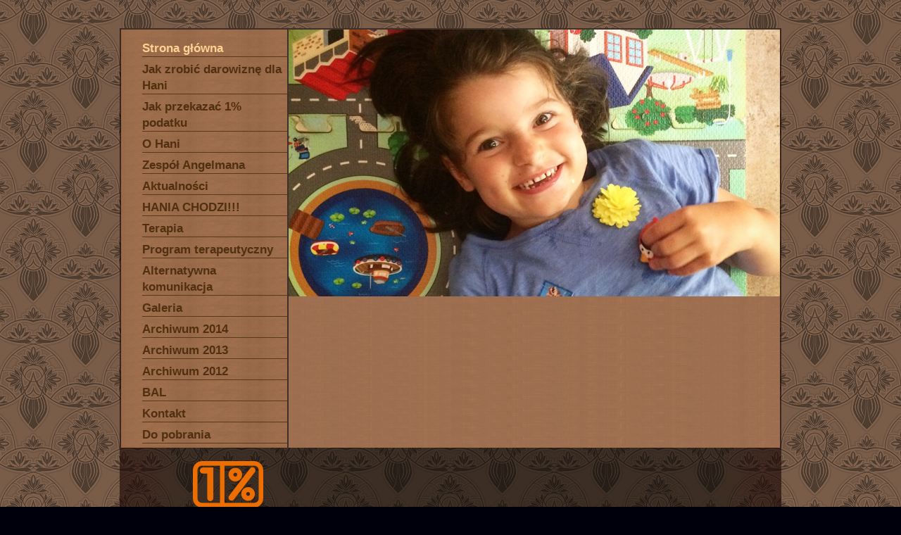

--- FILE ---
content_type: text/html
request_url: http://naze.pl/
body_size: 6631
content:
<!DOCTYPE html>
<html lang="pl"  ><head prefix="og: http://ogp.me/ns# fb: http://ogp.me/ns/fb# business: http://ogp.me/ns/business#">
    <meta http-equiv="Content-Type" content="text/html; charset=utf-8"/>
    <meta name="generator" content="1&amp;1 MyWebsite"/>
        
    <link rel="dns-prefetch" href="cdn.website-start.de/index.html"/>
    <link rel="dns-prefetch" href="http://mod01.website-start.de/"/>
    <link rel="dns-prefetch" href="https://cms01.website-start.de/"/>
    <link rel="shortcut icon" href="cdn.website-start.de/favicon.ico"/>
        <title>Hania Naze - Strona główna :)</title>
    
    

<meta name="format-detection" content="telephone=no"/>
        <meta name="keywords" content="1% podatku, opp, Zespół Angelmana, Angelman's syndrom, Angelmana, fundacja, kolorowy świat, rehabilitacja, cele charytatywne, naze, hania, zaburzenia rozwoju"/>
            <meta name="robots" content="index,follow"/>
        <link href="s/style/layout.css%3F1370895909.css" rel="stylesheet" type="text/css"/>
    <link href="s/style/main.css%3F1370895909.css" rel="stylesheet" type="text/css"/>
    <link href="s/style/font.css%3F1370895909.css" rel="stylesheet" type="text/css"/>
    <link href="cdn.website-start.de/app/cdn/min/group/web.css%3F1495623887661.css" rel="stylesheet" type="text/css"/>
<link href="cdn.website-start.de/app/cdn/min/moduleserver/css/pl_PL/common,counter,shoppingbasket%3F1495623887661.css" rel="stylesheet" type="text/css"/>
    <link href="cms01.website-start.de/app/logstate2-css.php%3Fsite=601280794&amp;t=1499715881.css" rel="stylesheet" type="text/css"/>

<script type="text/javascript">
    /* <![CDATA[ */
var stagingMode = '';
    /* ]]> */
</script>
<script src="cms01.website-start.de/app/logstate-js.php%3Fsite=601280794&amp;t=1499715881"></script>

    <link href="s/style/print.css%3F1495623887661.css" rel="stylesheet" media="print" type="text/css"/>
    <script type="text/javascript">
    /* <![CDATA[ */
    var systemurl = 'https://cms01.website-start.de/';
    var webPath = '/';
    var proxyName = '';
    var webServerName = 'www.naze.pl';
    var sslServerUrl = 'https://sslrelay.com/www.naze.pl';
    var nonSslServerUrl = 'http://www.naze.pl';
    var webserverProtocol = 'http://';
    var nghScriptsUrlPrefix = '//mod01.website-start.de';
    var sessionNamespace = 'DIY_SB';
    var jimdoData = {
        cdnUrl:  '//cdn.website-start.de/',
        messages: {
            lightBox: {
    image : 'Zdjęcie',
    of: 'z'
}

        },
        isTrial: 0,
        pageId: 920183810    };
    var script_basisID = "601280794";

    diy = window.diy || {};
    diy.web = diy.web || {};

        diy.web.jsBaseUrl = "//cdn.website-start.de/s/build/";

    diy.context = diy.context || {};
    diy.context.type = diy.context.type || 'web';
    /* ]]> */
</script>

<script type="text/javascript" src="cdn.website-start.de/app/cdn/min/group/web.js%3F1495623887661" crossorigin="anonymous"></script><script type="text/javascript" src="cdn.website-start.de/s/build/web.bundle.js%3F1495623887661" crossorigin="anonymous"></script><script src="cdn.website-start.de/app/cdn/min/moduleserver/js/pl_PL/common,counter,shoppingbasket%3F1495623887661"></script>
<script type="text/javascript" src="cdn.website-start.de/proxy/apps/static/resource/dependencies/index.html"></script><script type="text/javascript">
                    if (typeof require !== 'undefined') {
                        require.config({
                            waitSeconds : 10,
                            baseUrl : 'https://cdn.website-start.de/proxy/apps/static/js/'
                        });
                    }
                </script><script type="text/javascript" src="cdn.website-start.de/app/cdn/min/group/pfcsupport.js%3F1495623887661" crossorigin="anonymous"></script>    <meta property="og:type" content="business.business"/>
    <meta property="og:url" content="http://www.naze.pl/"/>
    <meta property="og:title" content="Hania Naze - Strona główna"/>
                <meta property="og:image" content="http://www.naze.pl/s/img/emotionheader5782104333.JPG"/>
        <meta property="business:contact_data:country_name" content="Polska"/>
    
    
    
    
    
    
    
    
</head>


<body class="body diyBgActive  startpage cc-pagemode-default" data-pageid="920183810" id="page-920183810">
    
    <div class="diyw">
        <div id="container">
	<div class="header">
		<div id="navigation"> <div class="webnavigation"><ul id="mainNav1" class="mainNav1"><li class="navTopItemGroup_1"><a data-page-id="920183810" href="index.html" class="current level_1"><span>Strona główna</span></a></li><li class="navTopItemGroup_2"><a data-page-id="926576849" href="jak-zrobić-darowiznę-dla-hani/index.html" class="level_1"><span>Jak zrobić darowiznę dla Hani</span></a></li><li class="navTopItemGroup_3"><a data-page-id="920183822" href="jak-przekazać-1-podatku/index.html" class="level_1"><span>Jak przekazać 1% podatku</span></a></li><li class="navTopItemGroup_4"><a data-page-id="920183816" href="o-hani/index.html" class="level_1"><span>O Hani</span></a></li><li class="navTopItemGroup_5"><a data-page-id="920183833" href="zespół-angelmana/index.html" class="level_1"><span>Zespół Angelmana</span></a></li><li class="navTopItemGroup_6"><a data-page-id="926578108" href="aktualności/index.html" class="level_1"><span>Aktualności</span></a></li><li class="navTopItemGroup_7"><a data-page-id="926507417" href="hania-chodzi/index.html" class="level_1"><span>HANIA CHODZI!!!</span></a></li><li class="navTopItemGroup_8"><a data-page-id="920183850" href="terapia/index.html" class="level_1"><span>Terapia</span></a></li><li class="navTopItemGroup_9"><a data-page-id="926281552" href="program-terapeutyczny/index.html" class="level_1"><span>Program terapeutyczny</span></a></li><li class="navTopItemGroup_10"><a data-page-id="926078533" href="alternatywna-komunikacja/index.html" class="level_1"><span>Alternatywna komunikacja</span></a></li><li class="navTopItemGroup_11"><a data-page-id="926078547" href="galeria/index.html" class="level_1"><span>Galeria</span></a></li><li class="navTopItemGroup_12"><a data-page-id="926537475" href="archiwum-2014/index.html" class="level_1"><span>Archiwum 2014</span></a></li><li class="navTopItemGroup_13"><a data-page-id="926474428" href="archiwum-2013/index.html" class="level_1"><span>Archiwum 2013</span></a></li><li class="navTopItemGroup_14"><a data-page-id="925843963" href="archiwum-2012/index.html" class="level_1"><span>Archiwum 2012</span></a></li><li class="navTopItemGroup_15"><a data-page-id="926525895" href="bal/index.html" class="level_1"><span>BAL</span></a></li><li class="navTopItemGroup_16"><a data-page-id="920183868" href="kontakt/index.html" class="level_1"><span>Kontakt</span></a></li><li class="navTopItemGroup_17"><a data-page-id="926614787" href="do-pobrania/index.html" class="level_1"><span>Do pobrania</span></a></li></ul></div> </div>
		<div> 
<style type="text/css" media="all">
.diyw div#emotion-header {
        max-width: 698px;
        max-height: 379px;
                background: #EEEEEE;
    }

.diyw div#emotion-header-title-bg {
    left: 0%;
    top: 0%;
    width: 100%;
    height: 14%;

    background-color: #FFFFFF;
    opacity: 0.50;
    filter: alpha(opacity = 50);
    display: none;}
.diyw img#emotion-header-logo {
    left: 1.00%;
    top: 0.08%;
    background: transparent;
                border: 1px solid #a87404;
        padding: 19px;
                display: none;
    }

.diyw div#emotion-header strong#emotion-header-title {
    left: 0%;
    top: 74%;
    color: #cccccc;
    display: none;    font: normal bold 40px/120% 'Trebuchet MS', Helvetica, sans-serif;
}

.diyw div#emotion-no-bg-container{
    max-height: 379px;
}

.diyw div#emotion-no-bg-container .emotion-no-bg-height {
    margin-top: 54.30%;
}
</style>
<div id="emotion-header" data-action="loadView" data-params="active" data-imagescount="1">
            <img src="s/img/emotionheader5782104333.JPG%3F1481737435.698px.379px" id="emotion-header-img" alt=""/>
            
        <div id="ehSlideshowPlaceholder">
            <div id="ehSlideShow">
                <div class="slide-container">
                                        <div style="background-color: #EEEEEE">
                            <img src="s/img/emotionheader5782104333.JPG%3F1481737435.698px.379px" alt=""/>
                        </div>
                                    </div>
            </div>
        </div>


        <script type="text/javascript">
        //<![CDATA[
                diy.module.emotionHeader.slideShow.init({ slides: [{"url":"http:\/\/www.naze.pl\/s\/img\/emotionheader5782104333.JPG?1481737435.698px.379px","image_alt":"","bgColor":"#EEEEEE"}] });
        //]]>
        </script>

    
            
        
            
    
    
    
    <script type="text/javascript">
    //<![CDATA[
    (function ($) {
        function enableSvgTitle() {
                        var titleSvg = $('svg#emotion-header-title-svg'),
                titleHtml = $('#emotion-header-title'),
                emoWidthAbs = 698,
                emoHeightAbs = 379,
                offsetParent,
                titlePosition,
                svgBoxWidth,
                svgBoxHeight;

                        if (titleSvg.length && titleHtml.length) {
                offsetParent = titleHtml.offsetParent();
                titlePosition = titleHtml.position();
                svgBoxWidth = titleHtml.width();
                svgBoxHeight = titleHtml.height();

                                titleSvg.get(0).setAttribute('viewBox', '0 0 ' + svgBoxWidth + ' ' + svgBoxHeight);
                titleSvg.css({
                   left: Math.roundTo(100 * titlePosition.left / offsetParent.width(), 3) + '%',
                   top: Math.roundTo(100 * titlePosition.top / offsetParent.height(), 3) + '%',
                   width: Math.roundTo(100 * svgBoxWidth / emoWidthAbs, 3) + '%',
                   height: Math.roundTo(100 * svgBoxHeight / emoHeightAbs, 3) + '%'
                });

                titleHtml.css('visibility','hidden');
                titleSvg.css('visibility','visible');
            }
        }

        
            var posFunc = function($, overrideSize) {
                var elems = [], containerWidth, containerHeight;
                                    elems.push({
                        selector: '#emotion-header-title',
                        overrideSize: true,
                        horPos: 54,
                        vertPos: 100                    });
                    lastTitleWidth = $('#emotion-header-title').width();
                                                elems.push({
                    selector: '#emotion-header-title-bg',
                    horPos: 0,
                    vertPos: 0                });
                                
                containerWidth = parseInt('698');
                containerHeight = parseInt('379');

                for (var i = 0; i < elems.length; ++i) {
                    var el = elems[i],
                        $el = $(el.selector),
                        pos = {
                            left: el.horPos,
                            top: el.vertPos
                        };
                    if (!$el.length) continue;
                    var anchorPos = $el.anchorPosition();
                    anchorPos.$container = $('#emotion-header');

                    if (overrideSize === true || el.overrideSize === true) {
                        anchorPos.setContainerSize(containerWidth, containerHeight);
                    } else {
                        anchorPos.setContainerSize(null, null);
                    }

                    var pxPos = anchorPos.fromAnchorPosition(pos),
                        pcPos = anchorPos.toPercentPosition(pxPos);

                    var elPos = {};
                    if (!isNaN(parseFloat(pcPos.top)) && isFinite(pcPos.top)) {
                        elPos.top = pcPos.top + '%';
                    }
                    if (!isNaN(parseFloat(pcPos.left)) && isFinite(pcPos.left)) {
                        elPos.left = pcPos.left + '%';
                    }
                    $el.css(elPos);
                }

                // switch to svg title
                enableSvgTitle();
            };

                        var $emotionImg = jQuery('#emotion-header-img');
            if ($emotionImg.length > 0) {
                // first position the element based on stored size
                posFunc(jQuery, true);

                // trigger reposition using the real size when the element is loaded
                var ehLoadEvTriggered = false;
                $emotionImg.one('load', function(){
                    posFunc(jQuery);
                    ehLoadEvTriggered = true;
                                        diy.module.emotionHeader.slideShow.start();
                                    }).each(function() {
                                        if(this.complete || typeof this.complete === 'undefined') {
                        jQuery(this).load();
                    }
                });

                                noLoadTriggeredTimeoutId = setTimeout(function() {
                    if (!ehLoadEvTriggered) {
                        posFunc(jQuery);
                    }
                    window.clearTimeout(noLoadTriggeredTimeoutId)
                }, 5000);//after 5 seconds
            } else {
                jQuery(function(){
                    posFunc(jQuery);
                });
            }

                        if (jQuery.isBrowser && jQuery.isBrowser.ie8) {
                var longTitleRepositionCalls = 0;
                longTitleRepositionInterval = setInterval(function() {
                    if (lastTitleWidth > 0 && lastTitleWidth != jQuery('#emotion-header-title').width()) {
                        posFunc(jQuery);
                    }
                    longTitleRepositionCalls++;
                    // try this for 5 seconds
                    if (longTitleRepositionCalls === 5) {
                        window.clearInterval(longTitleRepositionInterval);
                    }
                }, 1000);//each 1 second
            }

            }(jQuery));
    //]]>
    </script>

    </div>
 </div>
	</div>
	<div class="content-wrapper">
		<div id="content-and-sidebar">
			<div id="content">
				<div class="gutter"> 
        <div id="content_area">
        	<div id="content_start"></div>
        	
        
        <div id="matrix_1024684488" class="sortable-matrix" data-matrixId="1024684488"><div class="n module-type-text diyfeLiveArea "> <p style="text-align: center;"> </p>
<p style="text-align: center;"> </p>
<p style="text-align: center;"> </p>
<p style="text-align: center;"><strong><em>Bardzo prosimy - pamiętajcie o Hani przekazując swój 1% podatku. </em></strong></p>
<p style="text-align: center;"><strong><em>To naprawdę wiele dla nas znaczy...</em></strong></p> </div><div class="n module-type-imageSubtitle diyfeLiveArea "> <div class="clearover imageSubtitle" id="imageSubtitle-5796534530">
    <div class="align-container align-center" style="max-width: 359px">
        <a class="imagewrapper" href="jak-przekazać-1-podatku/index.html">
            <img id="image_2446700949" src="s/cc_images/cache_2446700949.jpg%3Ft=1396092715" alt="" style="max-width: 359px; height:auto"/>
        </a>

        
    </div>

</div>

<script type="text/javascript">
//<![CDATA[
jQuery(function($) {
    var $target = $('#imageSubtitle-5796534530');

    if ($.fn.swipebox && Modernizr.touch) {
        $target
            .find('a[rel*="lightbox"]')
            .addClass('swipebox')
            .swipebox();
    } else {
        $target.tinyLightbox({
            item: 'a[rel*="lightbox"]',
            cycle: false,
            hideNavigation: true
        });
    }
});
//]]>
</script>
 </div><div class="n module-type-text diyfeLiveArea "> <p style="text-align: center;"> </p>
<p style="text-align: center;"> </p>
<p style="text-align: center;">Strona ta pierwotnie miała powstać po to,</p>
<p style="text-align: center;">żeby podzielić się z naszymi przyjaciółmi i znajomymi</p>
<p style="text-align: center;">wiadomościami o diagnostyce, rozpoznaniu, możliwościach leczenia i rehabilitacji</p>
<p style="text-align: center;">naszej młodszej córki Hani.﻿</p>
<p style="text-align: center;">Wiemy, że czasem trudniej jest pytać niż odpowiadać.﻿</p> </div><div class="n module-type-hr diyfeLiveArea "> <div style="padding: 0px 0px">
    <div class="hr"></div>
</div>
 </div><div class="n module-type-text diyfeLiveArea "> <p style="text-align: center;"><span>Ponieważ udało się nam utworzyć subkonto umożliwiające przekazanie 1% podatku na rehabilitację Hani,</span> <span>postanowiliśmy udostępnić naszą stronę
wszystkim chcącym nas wesprzeć.</span><span>﻿</span>﻿</p> </div><div class="n module-type-hr diyfeLiveArea "> <div style="padding: 0px 0px">
    <div class="hr"></div>
</div>
 </div><div class="n module-type-hr diyfeLiveArea "> <div style="padding: 0px 0px">
    <div class="hr"></div>
</div>
 </div><div class="n module-type-text diyfeLiveArea "> <p style="text-align: center;"> </p>
<p style="text-align: center;">Strona jest przez nas na bieżąco uzupełniana i poprawiana.</p>
<p style="text-align: center;">Jeżeli macie jakieś pytania lub sugestie zapraszamy do <a href="kontakt/index.html">kontaktu</a> z nami.</p>
<p style="text-align: center;"> </p>
<p style="text-align: center;"> </p>
<p style="text-align: right;">Pozdrawiamy</p>
<p style="text-align: right;">Asia, Helena, Hania i Maciek Naze</p> </div><div class="n module-type-hr diyfeLiveArea "> <div style="padding: 0px 0px">
    <div class="hr"></div>
</div>
 </div><div class="n module-type-remoteModule-counter diyfeLiveArea ">             <div id="modul_5782107153_content"><div id="NGH5782107153_" class="counter apsinth-clear">
		<div class="ngh-counter ngh-counter-skin-neutral_13b" style="height:11px"><div class="char" style="width:7px;height:11px"></div><div class="char" style="background-position:-92px 0px;width:11px;height:11px"></div><div class="char" style="background-position:-80px 0px;width:12px;height:11px"></div><div class="char" style="background-position:-118px 0px;width:6px;height:11px"></div><div class="char" style="background-position:-14px 0px;width:11px;height:11px"></div><div class="char" style="background-position:-14px 0px;width:11px;height:11px"></div><div class="char" style="background-position:-69px 0px;width:11px;height:11px"></div><div class="char" style="background-position:-212px 0px;width:8px;height:11px"></div></div>		<div class="apsinth-clear"></div>
</div>
</div><script>/* <![CDATA[ */var __NGHModuleInstanceData5782107153 = __NGHModuleInstanceData5782107153 || {};__NGHModuleInstanceData5782107153.server = 'http://mod01.website-start.de';__NGHModuleInstanceData5782107153.data_web = {"content":98227};var m = mm[5782107153] = new Counter(5782107153,20619,'counter');if (m.initView_main != null) m.initView_main();/* ]]> */</script>
         </div></div>
        
        
        </div> </div>
			</div>
			<div id="sidebar">
				<div class="gutter"> <div id="matrix_1024684492" class="sortable-matrix" data-matrixId="1024684492"><div class="n module-type-textWithImage diyfeLiveArea "> 
<div class="clearover " id="textWithImage-5782227981">
<div class="align-container imgright" style="max-width: 100%; width: 100px;">
    <a class="imagewrapper" href="jak-przekazać-1-podatku/index.html">
        <img src="s/cc_images/cache_2412742402.png%3Ft=1481731222" id="image_5782227981" alt="" style="width:100%"/>
    </a>


</div> 
<div class="textwrapper">
<p style="text-align: center; padding-left: 30px;"> </p>
<p style="text-align: left;"> </p>
<p style="text-align: left;"> </p>
<p style="text-align: left;"> </p>
<p style="text-align: right;"><strong><a href="jak-przekazać-1-podatku/index.html">Jak przekazać</a></strong></p>
<p style="text-align: right;"><strong>1%podatku</strong></p>
<p style="text-align: right;"><strong>dla Hani</strong></p>
</div>
</div> 
<script type="text/javascript">
    //<![CDATA[
    jQuery(document).ready(function($){
        var $target = $('#textWithImage-5782227981');

        if ($.fn.swipebox && Modernizr.touch) {
            $target
                .find('a[rel*="lightbox"]')
                .addClass('swipebox')
                .swipebox();
        } else {
            $target.tinyLightbox({
                item: 'a[rel*="lightbox"]',
                cycle: false,
                hideNavigation: true
            });
        }
    });
    //]]>
</script>
 </div><div class="n module-type-hr diyfeLiveArea "> <div style="padding: 0px 0px">
    <div class="hr"></div>
</div>
 </div><div class="n module-type-text diyfeLiveArea "> <p style="text-align: center;"><a href="jak-przekazać-1-podatku/index.html">Dzięki uprzejmości łódzkiej fundacji Kolorowy Świat utworzone zostało dla Hani subkonto.</a></p>
<p style="text-align: center;"><a href="jak-przekazać-1-podatku/index.html">Zgromadzone na nim środki będziemy mogli przeznaczyć na Jej rehabilitację.﻿</a></p> </div><div class="n module-type-hr diyfeLiveArea "> <div style="padding: 0px 0px">
    <div class="hr"></div>
</div>
 </div></div> </div>
			</div>
			<div class="c"></div>
			<div id="footer">
				<div class="gutter"> <div id="contentfooter">
    <div class="leftrow">
                        <a rel="nofollow" href="javascript:window.print();">
                    <img class="inline" height="14" width="18" src="cdn.website-start.de/s/img/cc/printer.gif" alt="Wersja do druku"/>
                    Wersja do druku                </a> <span class="footer-separator">|</span>
                <a href="sitemap/index.html">Mapa witryny</a>
                        <br/> © Asia i Maciek Naze
            </div>
    <script type="text/javascript">
        window.diy.ux.Captcha.locales = {
            generateNewCode: 'Wygeneruj nowy kod',
            enterCode: 'Wpisz kod'
        };
    </script>
    <div class="rightrow">
                    <span class="loggedout">
                <a rel="nofollow" id="login" href="https://login.1and1-editor.com/601280794/www.naze.pl/pl?pageId=920183810">
                    Zaloguj się                </a>
            </span>
                
                <span class="loggedin">
            <a rel="nofollow" id="logout" href="https://cms01.website-start.de/app/cms/logout.php">Wyloguj</a> <span class="footer-separator">|</span>
            <a rel="nofollow" id="edit" href="https://cms01.website-start.de/app/601280794/920183810/">Edytuj stronę</a>
        </span>
    </div>
</div>
            <div id="loginbox" class="hidden">
                <script type="text/javascript">
                    /* <![CDATA[ */
                    function forgotpw_popup() {
                        var url = 'https://haslo.1and1.pl/xml/request/RequestStart';
                        fenster = window.open(url, "fenster1", "width=600,height=400,status=yes,scrollbars=yes,resizable=yes");
                        // IE8 doesn't return the window reference instantly or at all.
                        // It may appear the call failed and fenster is null
                        if (fenster && fenster.focus) {
                            fenster.focus();
                        }
                    }
                    /* ]]> */
                </script>
                                <a href="http://1and1.pl/" target="_blank">
                    <img class="logo" src="cdn.website-start.de/s/img/1and1/logo.gif" alt="1&amp;1" title="1&amp;1"/>
                </a>

                <div id="loginboxOuter"></div>
            </div>
        

					<div class="c"></div>
				</div>
			</div>
		</div>
	</div>
</div>
<div class="c"></div>
    </div>

    
            <script type="text/javascript">
            /* <![CDATA[ */
            if (perfBar) {
                function trackPerformanceAfterOnload() {
                    setTimeout(function () {
                        perfBar.init({
                                websiteId: 601280794,
                                pageId: 920183810,
                                mode: 'visit',
                                type: 'page',
                                lazy: false,
                                url: 'https://cdn.website-start.de/app/performance/tracking/submit',
                                webcacheTimestamp: 1497293032                            }
                        );
                        perfBar.send();
                    }, 1000);

                }

                if (window.addEventListener)
                    window.addEventListener("load", trackPerformanceAfterOnload, false);
                else if (window.attachEvent)
                    window.attachEvent("onload", trackPerformanceAfterOnload);
            }
            /* ]]> */
        </script>
    </body>


<!-- rendered at Mon, 12 Jun 2017 20:43:53 +0200 -->
</html>


--- FILE ---
content_type: text/css
request_url: http://naze.pl/s/style/layout.css%3F1370895909.css
body_size: 1181
content:

html 
{
	background: #00000c url(../img/body-bg.gif) 0 0 repeat;
}



body 
{
	margin: 0;
	padding: 0;
	background: url(../img/shine.png) 50% top no-repeat transparent;
	_background: none;
}



body.body 
{
	background-color: transparent;
}



.diyw .header {
	background: url("../img/bg_header.png") repeat-y scroll 2px 0 transparent;
	float: left;
	width: 100%;
}

.diyw #emotion-header {
	border-top: 2px solid #403029;
	float: left;
	height: 379px;
	margin: 0;
	width: 698px;
	_position: relative;
	_left: -2px;
	position: relative;
	z-index: 0;
}


.diyw #container {
	margin: 40px auto;
	width: 940px;
	background: url(../img/bg_content.png) 0 0 repeat transparent;
	_background: #000;
}


.diyw #navigation {
	border-top: 2px solid #403029;
	float: left;
	margin: 0 2px;
	width: 236px;
	position: relative;
	z-index: 10;
}

.diyw #mainNav1 li,
.diyw #mainNav2 li,
.diyw #mainNav3 li {
	min-height: 20px;
	padding-bottom: 6px;
	_display: inline;
}

.diyw #mainNav1 li a,
.diyw #mainNav2 li a,
.diyw #mainNav3 li a {
	display: block;
}

.diyw #mainNav1 li a span,
.diyw #mainNav2 li a span,
.diyw #mainNav3 li a span {
	border-bottom: 1px solid #59391A;
	display: block;
}

.diyw #navigation a.current.level_1,
.diyw #navigation a.parent.level_1 {
	background: none;
	padding-left: 0px;
}

.diyw #navigation a.current,
.diyw #navigation a.parent {
	background: url(../img/icon-arrow.png) 0 3px no-repeat transparent;
	padding-left: 0px;
}

.diyw #mainNav1,
.diyw #mainNav2,
.diyw #mainNav3 {
	list-style: none;
	margin: 0;
	padding: 0;
	word-wrap: break-word;
}


.diyw #mainNav1 {
	width: 206px;
	margin: 15px 0 0 30px;
	_margin: 15px 0 0 27px;
}

.diyw #mainNav1 a {
	text-decoration: none;
	text-transform: uppercase;
	margin-left: 0px;
	text-transform: none;
}


.diyw #mainNav2 a {
	text-transform: none;
	padding: 0 0 0 20px;
}

.diyw #mainNav2  a.current,
.diyw #mainNav2  a.parent {
	background-position: 5px 3px;
	padding-left: 20px;
}


.diyw #mainNav3 a {
	padding-left: 50px;
}

.diyw #mainNav3  a.current {
	background-position: 31px 3px;
	padding-left: 50px;
}


.diyw #content {
	float: right;
	margin-bottom: 50px;
	padding: 10px;
	width: 680px;
}

.diyw #content .gutter {
	padding: 0px;
}

.diyw #content .contentImage {
	float: right;
}

.diyw #content .teaserInc {
	border-bottom: 1px solid #af8554;
	float: left;
	padding: 20px 0;
}

.diyw #content .teaserInc p{
	float: left;
	width: 510px;
	margin: 0 20px 0 0;
}

.diyw #content .teaserInc img{
	float: left;
}

.diyw #content .textInc {
	border-bottom: 1px solid #af8554;
	float: left;
	padding: 20px 0;
}


.diyw #sidebar {
	width: 200px;
	float: left;
	padding: 10px;
}


.diyw #footer {
	clear: both;
	text-align: right;
	background: transparent;
	padding: 0 10px;
}

.diyw #footer a {
	color: #fff;
}

.diyw #footer .gutter {
	width: 900px;
	margin: 0 auto;
	padding: 10px 0;
}

.diyw #contentfooter .leftrow {
	float: left;
	text-align: left;
	width: 55%;
	padding-bottom: 10px;
}

.diyw #contentfooter .rightrow {
	float: right;
	text-align: right;
	width: 42%;
	padding-bottom: 10px;
}


.diyw img, .diyw a img {
	border: 0;
}

.diyw img {
	display: block;
}


.diyw .c {
	clear: both;
}



body .diyw
{
	color: #fff;
	font-family: Tahoma, Arial, sans-serif;
	font-size: 12px;
}
.diyw p,.diyw td {
	color: #fff;
	font-family: Tahoma, Arial, sans-serif;
	font-size: 12px;
}

.diyw h1, .diyw h2, .diyw h3, .diyw h4, .diyw h5 {
	color: #cba674;
	font-family: Tahoma, Arial, sans-serif;
	font-family: Times, Times New Roman, Georgia, serif;
	margin-top: 0;
}

.diyw a, .diyw a:active, .diyw a:hover,.diyw a:link, .diyw a:visited {
	color: #cba674;
	text-decoration: none;
	font-weight: bold;
	font-family: Tahoma, Arial, sans-serif;
}

.diyw #mainNav1 a {
	color: #503011;
	font-weight: bold;
	font-family: Tahoma, Arial, sans-serif;
}

.diyw #mainNav1 a:hover,.diyw #mainNav1 a:active,.diyw #mainNav1 a:focus {
	color: #ffd192;
}

.diyw #mainNav2 a:hover,.diyw #mainNav2 a:active,.diyw #mainNav2 a:focus {
	color: #ffd192;
}

.diyw #mainNav3 a:hover,.diyw #mainNav3 a:active,.diyw #mainNav3 a:focus {
	color: #ffd192;
}

.diyw #mainNav1 a.current,
.diyw #mainNav1 a.parent {
	color: #ffd192;
}

.diyw #mainNav1 a.parent {
	font-weight: normal;
}

.diyw #mainNav2 a.current,
.diyw #mainNav2 a.parent {
	color: #ffd192;
}

.diyw #mainNav3 a.current,
.diyw #mainNav3 a.parent {
	color: #ffd192;
}

.diyw #mainNav1 li a {
	font-weight: bold;
}

.diyw #mainNav1 li li a {
	font-weight: normal;
}


--- FILE ---
content_type: text/css
request_url: http://naze.pl/s/style/font.css%3F1370895909.css
body_size: 451
content:
@charset "utf-8";

body .diyw {}

html body .diyw, html .diyw p, html .diyw table, html .diyw td
{
	font:normal 17px/140% Arial, Helvetica, sans-serif;
	color:#cba674;
}

html .diyw h1
{
	font:normal 25px/140% Arial, Helvetica, sans-serif;
	color:#cba674;
	
}

html .diyw h2
{
	font:bold 20px/140% "Palatino Linotype", Palatino, "Book Antiqua", serif;
	color:#ffffff;
	text-align:center;
}

/* Blog */

.diyw a.trackbackUrl, 
.diyw a.trackbackUrl:link,
.diyw a.trackbackUrl:visited,
.diyw a.trackbackUrl:hover,
.diyw a.trackbackUrl:active
{
	background:#EEEEEE none repeat scroll 0% 0%;
	border:1px solid black;
	color:#333333;
	padding:2px;
	text-decoration:none;
}

.diyw a:link,
.diyw a:visited
{
	text-decoration: underline; /* fix */
	color:#cba674; 
}

.diyw a:active, 
.diyw a:hover
{
	text-decoration:none; /* fix */
	color: #cba674;
}

html .diyw div.hr
{
	border-bottom-style:solid;
	border-bottom-width:1px; /* fix */
	border-color: #000000;
	height: 1px;
}

--- FILE ---
content_type: text/css
request_url: http://naze.pl/cdn.website-start.de/app/cdn/min/moduleserver/css/pl_PL/common,counter,shoppingbasket%3F1495623887661.css
body_size: 4368
content:
.apsinth-blocker{position:fixed;width:100%;height:100%;left:0;top:0;border:0;}* html .apsinth-blocker{position:absolute;}
.apsinth-blocker-visible{background-color:#CCC;}.apsinth-dialog{background-color:#f5f7f7!important;position:absolute;color:#666;font-size:11px;border:2px solid gray;padding:5px 10px;text-align:left!important;font-family:Verdana,Arial;font-size:11px;letter-spacing:normal;line-height:15px;}
.apsinth-dialog p{background-color:#f5f7f7!important;color:#666;}.apsinth-dialog-clean{padding:0!important;border:none!important;}
.apsinth-dialog h1{color:#666;text-align:left!important;font-family:Verdana,Arial;font-size:18px;letter-spacing:normal;line-height:22px;font-weight:bold;}
.flash_upload,.selectTemplateLayer{background:url(../../../../../../mod/common/files/img/1und1_header_bg_left.png) no-repeat 0 0 #f5f7f7;color:#666;font-size:11px;border:2px solid gray;border-bottom:none;padding:5px 10px;}
html .new-feed-settings *{font-family:Verdana,Arial;font-size:11px;letter-spacing:normal;line-height:15px;color:#666;}
.flash_upload .dialog-title,.selectTemplateLayer .dialog-title{background:url(../../../../../../mod/common/files/img/1und1_header_bg_middle.png) repeat-x 6px 0;color:#434343;font-weight:bold;font-size:12px;font-family:Verdana,Arial;letter-spacing:normal;line-height:15px;margin:-5px -5px 10px;}
.new-feed-settings .dialog-title div,.flash_upload .dialog-title div,.selectTemplateLayer .dialog-title div{background:url(../../../../../../mod/common/files/img/1und1_header_bg_right.png) no-repeat right 0;padding:5px 4px 7px;margin-right:-5px;}
.apsinth-dialog .error-hint{position:absolute;top:0;left:0;border-bottom:1px solid #622;background:#FCC url(../../../../../../mod/common/files/img/error16.png) no-repeat 3px 3px;padding:4px 5px 0 25px;height:18px;}
.apsinth-dialog .error-label{background:url(../../../../../../mod/common/files/img/error16.png) no-repeat top right;padding-right:20px;}
.apsinth-dialog a.ccclose{display:block;float:right;height:16px;color:black!important;border-bottom:1px solid transparent!important;font-family:Verdana,Geneva,Arial,Helvetica,sans-serif;font-size:10px;font-weight:normal;padding:1px 18px 1px 4px;text-decoration:none;margin:2px;background:url(../../../../../../mod/common/files/img/close.gif) no-repeat 100% 4px!important;cursor:pointer;}
.apsinth-dialog a.ccclose:hover{color:#333!important;border-bottom:1px solid gray!important;background-color:white!important;background-position:100% -18px;}
.apsinth-dialog a.ccclose:active{background-color:#C9E9FA;}.button .innerbutton a.ccclose{background:none!important;border:none!important;padding:0!important;font-size:11px!important;font-weight:bold!important;height:20px!important;line-height:20px!important;margin:0!important;}
.apsinth-message-dialog .error-msg{background:url(../../../../../../mod/common/files/img/error16.png) no-repeat;padding-left:25px;padding-bottom:5px;}
.apsinth-colorselector .colorbox,.apsinth-colorselector .colorvalue{height:18px;border:1px solid #9EA0A2;}
.apsinth-colorselector .colorbox{width:18px;float:left;cursor:pointer;}.apsinth-colorselector .colorvalue{text-transform:uppercase;width:65px;margin-left:10px;padding:0;text-align:center;}
* html .apsinth-colorpicker .ccclose{white-space:nowrap;}*:first-child+html .apsinth-colorpicker{width:195px;}
ul.tabnav{padding-left:10px!important;height:22px!important;background:url(../../../../../../mod/common/files/img/tab_bottom.gif) repeat-x bottom!important;margin:3px 0 5px!important;}
ul.tabnav li{display:inline!important;list-style-type:none!important;margin:0!important;padding:0!important;}
ul.tabnav a,ul.tabnav a:visited{float:left;background-color:#FFF;font:bold 10px/20px Verdana,Geneva,Arial,Helvetica,sans-serif;margin-right:4px;border:1px solid #ccc;text-decoration:none;color:#666!important;padding:0 10px;}
ul.tabnav a.tabimg,ul.tabnav a.tabimg:visited,ul.tabnav a.tabtext,ul.tabnav a.tabtext:visited{background-position:4px 50%;background-repeat:no-repeat;padding:0 10px 0 24px;}
ul.tabnav a.tabimg{background-image:url(../../../../../../mod/common/files/img/tab_image.gif);}ul.tabnav a.tabtext{background-image:url(../../../../../../mod/common/files/img/tab_document.gif);}
ul.tabnav a:active{border-bottom:1px solid #fff;background-color:#0099E1!important;color:#FFF!important;text-decoration:none;outline:none;}
ul.tabnav a:focus{-moz-outline-style:none;}ul.tabnav a:hover{background-color:#C9E9FA;}.apsinth-uploadbar{background:url(../../../../../../mod/common/files/img/timeline.gif) center center no-repeat;}
.apsinth-error{color:red;border:1px solid red;}.apsinth-clear{clear:both;}#ui-datepicker16-div{margin:0;padding:0;border:0;outline:0;line-height:1.3;text-decoration:none;font-size:100%;list-style:none;font-family:Verdana,Arial,sans-serif;background:#fff url(../../../../../../mod/common/files/lib/datepicker/css/smoothness/images/ffffff_40x100_textures_01_flat_75.png) 0 0 repeat-x;font-size:1.1em;border:4px solid #aaa;width:15.5em;padding:2.5em .5em .5em .5em;position:relative;}
#ui-datepicker16-div{z-index:100002;display:none;font-size:12.8px;}#ui-datepicker16-div .cancel-date{margin-top:3px;}
#ui-datepicker16-div .ui-datepicker-inline{float:left;display:block;}#ui-datepicker16-div .ui-datepicker-control{display:none;}
#ui-datepicker16-div .ui-datepicker-current{display:none;}#ui-datepicker16-div .ui-datepicker-next,#ui-datepicker16-div .ui-datepicker-prev{position:absolute;left:.5em;top:.5em;background:#e6e6e6 url(../../../../../../mod/common/files/lib/datepicker/css/smoothness/images/e6e6e6_40x100_textures_02_glass_75.png) 0 50% repeat-x;}
#ui-datepicker16-div .ui-datepicker-next{left:14.6em;}#ui-datepicker16-div .ui-datepicker-next:hover,#ui-datepicker16-div .ui-datepicker-prev:hover{background:#dadada url(../../../../../../mod/common/files/lib/datepicker/css/smoothness/images/dadada_40x100_textures_02_glass_75.png) 0 50% repeat-x;}
#ui-datepicker16-div .ui-datepicker-next a,#ui-datepicker16-div .ui-datepicker-prev a{text-indent:-999999px;width:1.3em;height:1.4em;display:block;font-size:1em;background:url(../../../../../../mod/common/files/lib/datepicker/css/smoothness/images/888888_7x7_arrow_left.gif) 50% 50% no-repeat;border:1px solid #d3d3d3;cursor:pointer;}
#ui-datepicker16-div .ui-datepicker-next a{background:url(../../../../../../mod/common/files/lib/datepicker/css/smoothness/images/888888_7x7_arrow_right.gif) 50% 50% no-repeat;}
#ui-datepicker16-div .ui-datepicker-prev a:hover{background:url(../../../../../../mod/common/files/lib/datepicker/css/smoothness/images/454545_7x7_arrow_left.gif) 50% 50% no-repeat;}
#ui-datepicker16-div .ui-datepicker-next a:hover{background:url(../../../../../../mod/common/files/lib/datepicker/css/smoothness/images/454545_7x7_arrow_right.gif) 50% 50% no-repeat;}
#ui-datepicker16-div .ui-datepicker-prev a:active{background:url(../../../../../../mod/common/files/lib/datepicker/css/smoothness/images/454545_7x7_arrow_left.gif) 50% 50% no-repeat;}
#ui-datepicker16-div .ui-datepicker-next a:active{background:url(../../../../../../mod/common/files/lib/datepicker/css/smoothness/images/454545_7x7_arrow_right.gif) 50% 50% no-repeat;}
#ui-datepicker16-div .ui-datepicker-header select{border:1px solid #d3d3d3;color:#555;background:#e6e6e6;font-size:1em;line-height:1.4em;position:absolute;top:.5em;margin:0!important;}
#ui-datepicker16-div .ui-datepicker-header option:focus,#ui-datepicker16-div .ui-datepicker-header option:hover{background:#dadada;}
#ui-datepicker16-div .ui-datepicker-header select.ui-datepicker-new-month{width:7em;left:2.2em;}#ui-datepicker16-div .ui-datepicker-header select.ui-datepicker-new-year{width:5em;left:9.4em;}
#ui-datepicker16-div table.ui-datepicker td.ui-datepicker-days-cell a{width:18px;}#ui-datepicker16-div table.ui-datepicker td.ui-datepicker-today a{border:1px dashed #aaa;}
#ui-datepicker16-div table.ui-datepicker td.ui-datepicker-current-day a{border:1px solid #aaa;background:#dcdcdc;}
#ui-datepicker16-div table.ui-datepicker{width:15.5em;text-align:right;}#ui-datepicker16-div table.ui-datepicker td a{font-size:12px;padding:2px 6px 2px 2px;display:block;color:#555;background:#e6e6e6 url(../../../../../../mod/common/files/lib/datepicker/css/smoothness/images/e6e6e6_40x100_textures_02_glass_75.png) 0 50% repeat-x;cursor:pointer;border:1px solid #fff;}
#ui-datepicker16-div table.ui-datepicker td a:hover{border:1px solid #999;color:#212121;background:#dadada url(../../../../../../mod/common/files/lib/datepicker/css/smoothness/images/dadada_40x100_textures_02_glass_75.png) 0 50% repeat-x;}
#ui-datepicker16-div table.ui-datepicker td a:active{border:1px solid #aaa;color:#212121;background:#fff url(../../../../../../mod/common/files/lib/datepicker/css/smoothness/images/ffffff_40x100_textures_02_glass_65.png) 0 50% repeat-x;}
#ui-datepicker16-div table.ui-datepicker .ui-datepicker-title-row td{padding:.3em 0;text-align:center;font-size:.9em;color:#222;text-transform:uppercase;}
#ui-datepicker16-div table.ui-datepicker .ui-datepicker-title-row td a{color:#222;}.ui-datepicker-cover{display:none;display:block;position:absolute;z-index:-1;filter:mask();top:-4px;left:-4px;width:193px;height:200px;}.ngh-counter{white-space:nowrap;}.ngh-counter,.ngh-counter .char{display:inline-block;font-size:0;}.ngh-counter-skin-00new_counter01a .char{background-image:url(../../../../../../mod/counter/files/skins/00new_counter01a.png);}
.ngh-counter-skin-00new_counter01b .char{background-image:url(../../../../../../mod/counter/files/skins/00new_counter01b.png);}
.ngh-counter-skin-00new_counter01c .char{background-image:url(../../../../../../mod/counter/files/skins/00new_counter01c.png);}
.ngh-counter-skin-00new_counter01d .char{background-image:url(../../../../../../mod/counter/files/skins/00new_counter01d.png);}
.ngh-counter-skin-00new_counter01e .char{background-image:url(../../../../../../mod/counter/files/skins/00new_counter01e.png);}
.ngh-counter-skin-00new_counter02a .char{background-image:url(../../../../../../mod/counter/files/skins/00new_counter02a.png);}
.ngh-counter-skin-00new_counter02b .char{background-image:url(../../../../../../mod/counter/files/skins/00new_counter02b.png);}
.ngh-counter-skin-00new_counter02c .char{background-image:url(../../../../../../mod/counter/files/skins/00new_counter02c.png);}
.ngh-counter-skin-00new_counter02d .char{background-image:url(../../../../../../mod/counter/files/skins/00new_counter02d.png);}
.ngh-counter-skin-00new_counter02e .char{background-image:url(../../../../../../mod/counter/files/skins/00new_counter02e.png);}
.ngh-counter-skin-00new_counter03a .char{background-image:url(../../../../../../mod/counter/files/skins/00new_counter03a.png);}
.ngh-counter-skin-00new_counter03b .char{background-image:url(../../../../../../mod/counter/files/skins/00new_counter03b.png);}
.ngh-counter-skin-00new_counter03c .char{background-image:url(../../../../../../mod/counter/files/skins/00new_counter03c.png);}
.ngh-counter-skin-00new_counter03d .char{background-image:url(../../../../../../mod/counter/files/skins/00new_counter03d.png);}
.ngh-counter-skin-00new_counter03e .char{background-image:url(../../../../../../mod/counter/files/skins/00new_counter03e.png);}
.ngh-counter-skin-00new_counter04a .char{background-image:url(../../../../../../mod/counter/files/skins/00new_counter04a.png);}
.ngh-counter-skin-00new_counter04b .char{background-image:url(../../../../../../mod/counter/files/skins/00new_counter04b.png);}
.ngh-counter-skin-00new_counter04c .char{background-image:url(../../../../../../mod/counter/files/skins/00new_counter04c.png);}
.ngh-counter-skin-00new_counter04d .char{background-image:url(../../../../../../mod/counter/files/skins/00new_counter04d.png);}
.ngh-counter-skin-00new_counter04e .char{background-image:url(../../../../../../mod/counter/files/skins/00new_counter04e.png);}
.ngh-counter-skin-00new_counter05a .char{background-image:url(../../../../../../mod/counter/files/skins/00new_counter05a.png);}
.ngh-counter-skin-00new_counter05b .char{background-image:url(../../../../../../mod/counter/files/skins/00new_counter05b.png);}
.ngh-counter-skin-00new_counter05c .char{background-image:url(../../../../../../mod/counter/files/skins/00new_counter05c.png);}
.ngh-counter-skin-00new_counter05d .char{background-image:url(../../../../../../mod/counter/files/skins/00new_counter05d.png);}
.ngh-counter-skin-00new_counter05e .char{background-image:url(../../../../../../mod/counter/files/skins/00new_counter05e.png);}
.ngh-counter-skin-00new_counter06a .char{background-image:url(../../../../../../mod/counter/files/skins/00new_counter06a.png);}
.ngh-counter-skin-00new_counter06b .char{background-image:url(../../../../../../mod/counter/files/skins/00new_counter06b.png);}
.ngh-counter-skin-00new_counter06c .char{background-image:url(../../../../../../mod/counter/files/skins/00new_counter06c.png);}
.ngh-counter-skin-00new_counter06d .char{background-image:url(../../../../../../mod/counter/files/skins/00new_counter06d.png);}
.ngh-counter-skin-00new_counter06e .char{background-image:url(../../../../../../mod/counter/files/skins/00new_counter06e.png);}
.ngh-counter-skin-03a .char{background-image:url(../../../../../../mod/counter/files/skins/03a.png);}.ngh-counter-skin-03b .char{background-image:url(../../../../../../mod/counter/files/skins/03b.png);}
.ngh-counter-skin-03c .char{background-image:url(../../../../../../mod/counter/files/skins/03c.png);}.ngh-counter-skin-04a .char{background-image:url(../../../../../../mod/counter/files/skins/04a.png);}
.ngh-counter-skin-04b .char{background-image:url(../../../../../../mod/counter/files/skins/04b.png);}.ngh-counter-skin-04c .char{background-image:url(../../../../../../mod/counter/files/skins/04c.png);}
.ngh-counter-skin-05a .char{background-image:url(../../../../../../mod/counter/files/skins/05a.png);}.ngh-counter-skin-13a .char{background-image:url(../../../../../../mod/counter/files/skins/13a.png);}
.ngh-counter-skin-13b .char{background-image:url(../../../../../../mod/counter/files/skins/13b.png);}.ngh-counter-skin-13c .char{background-image:url(../../../../../../mod/counter/files/skins/13c.png);}
.ngh-counter-skin-13d .char{background-image:url(../../../../../../mod/counter/files/skins/13d.png);}.ngh-counter-skin-neutral_01a .char{background-image:url(../../../../../../mod/counter/files/skins/neutral_01a.png);}
.ngh-counter-skin-neutral_01b .char{background-image:url(../../../../../../mod/counter/files/skins/neutral_01b.png);}
.ngh-counter-skin-neutral_01c .char{background-image:url(../../../../../../mod/counter/files/skins/neutral_01c.png);}
.ngh-counter-skin-neutral_01d .char{background-image:url(../../../../../../mod/counter/files/skins/neutral_01d.png);}
.ngh-counter-skin-neutral_01e .char{background-image:url(../../../../../../mod/counter/files/skins/neutral_01e.png);}
.ngh-counter-skin-neutral_01f .char{background-image:url(../../../../../../mod/counter/files/skins/neutral_01f.png);}
.ngh-counter-skin-neutral_01g .char{background-image:url(../../../../../../mod/counter/files/skins/neutral_01g.png);}
.ngh-counter-skin-neutral_01h .char{background-image:url(../../../../../../mod/counter/files/skins/neutral_01h.png);}
.ngh-counter-skin-neutral_02a .char{background-image:url(../../../../../../mod/counter/files/skins/neutral_02a.png);}
.ngh-counter-skin-neutral_02b .char{background-image:url(../../../../../../mod/counter/files/skins/neutral_02b.png);}
.ngh-counter-skin-neutral_02c .char{background-image:url(../../../../../../mod/counter/files/skins/neutral_02c.png);}
.ngh-counter-skin-neutral_02d .char{background-image:url(../../../../../../mod/counter/files/skins/neutral_02d.png);}
.ngh-counter-skin-neutral_02e .char{background-image:url(../../../../../../mod/counter/files/skins/neutral_02e.png);}
.ngh-counter-skin-neutral_02f .char{background-image:url(../../../../../../mod/counter/files/skins/neutral_02f.png);}
.ngh-counter-skin-neutral_02g .char{background-image:url(../../../../../../mod/counter/files/skins/neutral_02g.png);}
.ngh-counter-skin-neutral_02h .char{background-image:url(../../../../../../mod/counter/files/skins/neutral_02h.png);}
.ngh-counter-skin-neutral_03a .char{background-image:url(../../../../../../mod/counter/files/skins/neutral_03a.png);}
.ngh-counter-skin-neutral_03b .char{background-image:url(../../../../../../mod/counter/files/skins/neutral_03b.png);}
.ngh-counter-skin-neutral_03c .char{background-image:url(../../../../../../mod/counter/files/skins/neutral_03c.png);}
.ngh-counter-skin-neutral_03d .char{background-image:url(../../../../../../mod/counter/files/skins/neutral_03d.png);}
.ngh-counter-skin-neutral_03e .char{background-image:url(../../../../../../mod/counter/files/skins/neutral_03e.png);}
.ngh-counter-skin-neutral_03f .char{background-image:url(../../../../../../mod/counter/files/skins/neutral_03f.png);}
.ngh-counter-skin-neutral_03g .char{background-image:url(../../../../../../mod/counter/files/skins/neutral_03g.png);}
.ngh-counter-skin-neutral_03h .char{background-image:url(../../../../../../mod/counter/files/skins/neutral_03h.png);}
.ngh-counter-skin-neutral_04a .char{background-image:url(../../../../../../mod/counter/files/skins/neutral_04a.png);}
.ngh-counter-skin-neutral_04b .char{background-image:url(../../../../../../mod/counter/files/skins/neutral_04b.png);}
.ngh-counter-skin-neutral_04c .char{background-image:url(../../../../../../mod/counter/files/skins/neutral_04c.png);}
.ngh-counter-skin-neutral_04d .char{background-image:url(../../../../../../mod/counter/files/skins/neutral_04d.png);}
.ngh-counter-skin-neutral_04e .char{background-image:url(../../../../../../mod/counter/files/skins/neutral_04e.png);}
.ngh-counter-skin-neutral_04f .char{background-image:url(../../../../../../mod/counter/files/skins/neutral_04f.png);}
.ngh-counter-skin-neutral_04g .char{background-image:url(../../../../../../mod/counter/files/skins/neutral_04g.png);}
.ngh-counter-skin-neutral_04h .char{background-image:url(../../../../../../mod/counter/files/skins/neutral_04h.png);}
.ngh-counter-skin-neutral_05a .char{background-image:url(../../../../../../mod/counter/files/skins/neutral_05a.png);}
.ngh-counter-skin-neutral_05b .char{background-image:url(../../../../../../mod/counter/files/skins/neutral_05b.png);}
.ngh-counter-skin-neutral_05c .char{background-image:url(../../../../../../mod/counter/files/skins/neutral_05c.png);}
.ngh-counter-skin-neutral_05d .char{background-image:url(../../../../../../mod/counter/files/skins/neutral_05d.png);}
.ngh-counter-skin-neutral_05e .char{background-image:url(../../../../../../mod/counter/files/skins/neutral_05e.png);}
.ngh-counter-skin-neutral_05f .char{background-image:url(../../../../../../mod/counter/files/skins/neutral_05f.png);}
.ngh-counter-skin-neutral_05g .char{background-image:url(../../../../../../mod/counter/files/skins/neutral_05g.png);}
.ngh-counter-skin-neutral_05h .char{background-image:url(../../../../../../mod/counter/files/skins/neutral_05h.png);}
.ngh-counter-skin-neutral_06a .char{background-image:url(../../../../../../mod/counter/files/skins/neutral_06a.png);}
.ngh-counter-skin-neutral_06b .char{background-image:url(../../../../../../mod/counter/files/skins/neutral_06b.png);}
.ngh-counter-skin-neutral_06c .char{background-image:url(../../../../../../mod/counter/files/skins/neutral_06c.png);}
.ngh-counter-skin-neutral_06d .char{background-image:url(../../../../../../mod/counter/files/skins/neutral_06d.png);}
.ngh-counter-skin-neutral_06e .char{background-image:url(../../../../../../mod/counter/files/skins/neutral_06e.png);}
.ngh-counter-skin-neutral_06f .char{background-image:url(../../../../../../mod/counter/files/skins/neutral_06f.png);}
.ngh-counter-skin-neutral_06g .char{background-image:url(../../../../../../mod/counter/files/skins/neutral_06g.png);}
.ngh-counter-skin-neutral_06h .char{background-image:url(../../../../../../mod/counter/files/skins/neutral_06h.png);}
.ngh-counter-skin-neutral_07a .char{background-image:url(../../../../../../mod/counter/files/skins/neutral_07a.png);}
.ngh-counter-skin-neutral_07b .char{background-image:url(../../../../../../mod/counter/files/skins/neutral_07b.png);}
.ngh-counter-skin-neutral_07c .char{background-image:url(../../../../../../mod/counter/files/skins/neutral_07c.png);}
.ngh-counter-skin-neutral_07d .char{background-image:url(../../../../../../mod/counter/files/skins/neutral_07d.png);}
.ngh-counter-skin-neutral_07e .char{background-image:url(../../../../../../mod/counter/files/skins/neutral_07e.png);}
.ngh-counter-skin-neutral_07f .char{background-image:url(../../../../../../mod/counter/files/skins/neutral_07f.png);}
.ngh-counter-skin-neutral_07g .char{background-image:url(../../../../../../mod/counter/files/skins/neutral_07g.png);}
.ngh-counter-skin-neutral_07h .char{background-image:url(../../../../../../mod/counter/files/skins/neutral_07h.png);}
.ngh-counter-skin-neutral_08a .char{background-image:url(../../../../../../mod/counter/files/skins/neutral_08a.png);}
.ngh-counter-skin-neutral_08b .char{background-image:url(../../../../../../mod/counter/files/skins/neutral_08b.png);}
.ngh-counter-skin-neutral_08c .char{background-image:url(../../../../../../mod/counter/files/skins/neutral_08c.png);}
.ngh-counter-skin-neutral_08d .char{background-image:url(../../../../../../mod/counter/files/skins/neutral_08d.png);}
.ngh-counter-skin-neutral_08e .char{background-image:url(../../../../../../mod/counter/files/skins/neutral_08e.png);}
.ngh-counter-skin-neutral_08f .char{background-image:url(../../../../../../mod/counter/files/skins/neutral_08f.png);}
.ngh-counter-skin-neutral_08g .char{background-image:url(../../../../../../mod/counter/files/skins/neutral_08g.png);}
.ngh-counter-skin-neutral_08h .char{background-image:url(../../../../../../mod/counter/files/skins/neutral_08h.png);}
.ngh-counter-skin-neutral_09a .char{background-image:url(../../../../../../mod/counter/files/skins/neutral_09a.png);}
.ngh-counter-skin-neutral_09b .char{background-image:url(../../../../../../mod/counter/files/skins/neutral_09b.png);}
.ngh-counter-skin-neutral_09c .char{background-image:url(../../../../../../mod/counter/files/skins/neutral_09c.png);}
.ngh-counter-skin-neutral_09d .char{background-image:url(../../../../../../mod/counter/files/skins/neutral_09d.png);}
.ngh-counter-skin-neutral_09e .char{background-image:url(../../../../../../mod/counter/files/skins/neutral_09e.png);}
.ngh-counter-skin-neutral_09f .char{background-image:url(../../../../../../mod/counter/files/skins/neutral_09f.png);}
.ngh-counter-skin-neutral_09g .char{background-image:url(../../../../../../mod/counter/files/skins/neutral_09g.png);}
.ngh-counter-skin-neutral_09h .char{background-image:url(../../../../../../mod/counter/files/skins/neutral_09h.png);}
.ngh-counter-skin-neutral_10a .char{background-image:url(../../../../../../mod/counter/files/skins/neutral_10a.png);}
.ngh-counter-skin-neutral_10b .char{background-image:url(../../../../../../mod/counter/files/skins/neutral_10b.png);}
.ngh-counter-skin-neutral_10c .char{background-image:url(../../../../../../mod/counter/files/skins/neutral_10c.png);}
.ngh-counter-skin-neutral_10d .char{background-image:url(../../../../../../mod/counter/files/skins/neutral_10d.png);}
.ngh-counter-skin-neutral_10e .char{background-image:url(../../../../../../mod/counter/files/skins/neutral_10e.png);}
.ngh-counter-skin-neutral_10f .char{background-image:url(../../../../../../mod/counter/files/skins/neutral_10f.png);}
.ngh-counter-skin-neutral_10g .char{background-image:url(../../../../../../mod/counter/files/skins/neutral_10g.png);}
.ngh-counter-skin-neutral_11a .char{background-image:url(../../../../../../mod/counter/files/skins/neutral_11a.png);}
.ngh-counter-skin-neutral_11b .char{background-image:url(../../../../../../mod/counter/files/skins/neutral_11b.png);}
.ngh-counter-skin-neutral_11c .char{background-image:url(../../../../../../mod/counter/files/skins/neutral_11c.png);}
.ngh-counter-skin-neutral_11d .char{background-image:url(../../../../../../mod/counter/files/skins/neutral_11d.png);}
.ngh-counter-skin-neutral_11e .char{background-image:url(../../../../../../mod/counter/files/skins/neutral_11e.png);}
.ngh-counter-skin-neutral_11f .char{background-image:url(../../../../../../mod/counter/files/skins/neutral_11f.png);}
.ngh-counter-skin-neutral_11g .char{background-image:url(../../../../../../mod/counter/files/skins/neutral_11g.png);}
.ngh-counter-skin-neutral_13a .char{background-image:url(../../../../../../mod/counter/files/skins/neutral_13a.png);}
.ngh-counter-skin-neutral_13b .char{background-image:url(../../../../../../mod/counter/files/skins/neutral_13b.png);}
.ngh-counter-skin-neutral_13c .char{background-image:url(../../../../../../mod/counter/files/skins/neutral_13c.png);}
.ngh-counter-skin-neutral_13d .char{background-image:url(../../../../../../mod/counter/files/skins/neutral_13d.png);}
.ngh-counter-skin-neutral_13e .char{background-image:url(../../../../../../mod/counter/files/skins/neutral_13e.png);}
.ngh-counter-skin-neutral_13f .char{background-image:url(../../../../../../mod/counter/files/skins/neutral_13f.png);}
.ngh-counter-skin-neutral_13g .char{background-image:url(../../../../../../mod/counter/files/skins/neutral_13g.png);}
.ngh-counter-skin-neutral_13h .char{background-image:url(../../../../../../mod/counter/files/skins/neutral_13h.png);}
.ngh-counter-skin-neutral_14a .char{background-image:url(../../../../../../mod/counter/files/skins/neutral_14a.png);}
.ngh-counter-skin-neutral_14b .char{background-image:url(../../../../../../mod/counter/files/skins/neutral_14b.png);}
.ngh-counter-skin-neutral_14c .char{background-image:url(../../../../../../mod/counter/files/skins/neutral_14c.png);}
.ngh-counter-skin-neutral_14d .char{background-image:url(../../../../../../mod/counter/files/skins/neutral_14d.png);}
.ngh-counter-skin-neutral_14e .char{background-image:url(../../../../../../mod/counter/files/skins/neutral_14e.png);}
.ngh-counter-skin-neutral_14f .char{background-image:url(../../../../../../mod/counter/files/skins/neutral_14f.png);}
.ngh-counter-skin-neutral_14g .char{background-image:url(../../../../../../mod/counter/files/skins/neutral_14g.png);}
.ngh-counter-skin-neutral_14h .char{background-image:url(../../../../../../mod/counter/files/skins/neutral_14h.png);}
.ngh-counter-skin-playful_01a .char{background-image:url(../../../../../../mod/counter/files/skins/playful_01a.png);}
.ngh-counter-skin-playful_01b .char{background-image:url(../../../../../../mod/counter/files/skins/playful_01b.png);}
.ngh-counter-skin-playful_01c .char{background-image:url(../../../../../../mod/counter/files/skins/playful_01c.png);}
.ngh-counter-skin-playful_01d .char{background-image:url(../../../../../../mod/counter/files/skins/playful_01d.png);}
.ngh-counter-skin-playful_01e .char{background-image:url(../../../../../../mod/counter/files/skins/playful_01e.png);}
.ngh-counter-skin-playful_01f .char{background-image:url(../../../../../../mod/counter/files/skins/playful_01f.png);}
.ngh-counter-skin-playful_01g .char{background-image:url(../../../../../../mod/counter/files/skins/playful_01g.png);}
.ngh-counter-skin-playful_02a .char{background-image:url(../../../../../../mod/counter/files/skins/playful_02a.png);}
.ngh-counter-skin-playful_02b .char{background-image:url(../../../../../../mod/counter/files/skins/playful_02b.png);}
.ngh-counter-skin-playful_02c .char{background-image:url(../../../../../../mod/counter/files/skins/playful_02c.png);}
.ngh-counter-skin-playful_02d .char{background-image:url(../../../../../../mod/counter/files/skins/playful_02d.png);}
.ngh-counter-skin-playful_02e .char{background-image:url(../../../../../../mod/counter/files/skins/playful_02e.png);}
.ngh-counter-skin-playful_02f .char{background-image:url(../../../../../../mod/counter/files/skins/playful_02f.png);}
.ngh-counter-skin-playful_02g .char{background-image:url(../../../../../../mod/counter/files/skins/playful_02g.png);}
.ngh-counter-skin-playful_02h .char{background-image:url(../../../../../../mod/counter/files/skins/playful_02h.png);}
.ngh-counter-skin-playful_04a .char{background-image:url(../../../../../../mod/counter/files/skins/playful_04a.png);}
.ngh-counter-skin-playful_04b .char{background-image:url(../../../../../../mod/counter/files/skins/playful_04b.png);}
.ngh-counter-skin-playful_04c .char{background-image:url(../../../../../../mod/counter/files/skins/playful_04c.png);}
.ngh-counter-skin-playful_04d .char{background-image:url(../../../../../../mod/counter/files/skins/playful_04d.png);}
.ngh-counter-skin-playful_04e .char{background-image:url(../../../../../../mod/counter/files/skins/playful_04e.png);}
.ngh-counter-skin-playful_04f .char{background-image:url(../../../../../../mod/counter/files/skins/playful_04f.png);}
.ngh-counter-skin-playful_04g .char{background-image:url(../../../../../../mod/counter/files/skins/playful_04g.png);}
.ngh-counter-skin-playful_04h .char{background-image:url(../../../../../../mod/counter/files/skins/playful_04h.png);}
.ngh-counter-skin-playful_05a .char{background-image:url(../../../../../../mod/counter/files/skins/playful_05a.png);}
.ngh-counter-skin-playful_05b .char{background-image:url(../../../../../../mod/counter/files/skins/playful_05b.png);}
.ngh-counter-skin-playful_05c .char{background-image:url(../../../../../../mod/counter/files/skins/playful_05c.png);}
.ngh-counter-skin-playful_05d .char{background-image:url(../../../../../../mod/counter/files/skins/playful_05d.png);}
.ngh-counter-skin-playful_05e .char{background-image:url(../../../../../../mod/counter/files/skins/playful_05e.png);}
.ngh-counter-skin-playful_05f .char{background-image:url(../../../../../../mod/counter/files/skins/playful_05f.png);}
.ngh-counter-skin-playful_05g .char{background-image:url(../../../../../../mod/counter/files/skins/playful_05g.png);}
.ngh-counter-skin-playful_05h .char{background-image:url(../../../../../../mod/counter/files/skins/playful_05h.png);}
.ngh-counter-skin-playful_08a .char{background-image:url(../../../../../../mod/counter/files/skins/playful_08a.png);}
.ngh-counter-skin-playful_08b .char{background-image:url(../../../../../../mod/counter/files/skins/playful_08b.png);}
.ngh-counter-skin-playful_08c .char{background-image:url(../../../../../../mod/counter/files/skins/playful_08c.png);}
.ngh-counter-skin-playful_08d .char{background-image:url(../../../../../../mod/counter/files/skins/playful_08d.png);}
.ngh-counter-skin-playful_08e .char{background-image:url(../../../../../../mod/counter/files/skins/playful_08e.png);}
.ngh-counter-skin-playful_08f .char{background-image:url(../../../../../../mod/counter/files/skins/playful_08f.png);}
.ngh-counter-skin-playful_08g .char{background-image:url(../../../../../../mod/counter/files/skins/playful_08g.png);}
.ngh-counter-skin-playful_10a .char{background-image:url(../../../../../../mod/counter/files/skins/playful_10a.png);}
.ngh-counter-skin-playful_10b .char{background-image:url(../../../../../../mod/counter/files/skins/playful_10b.png);}
.ngh-counter-skin-playful_10c .char{background-image:url(../../../../../../mod/counter/files/skins/playful_10c.png);}
.ngh-counter-skin-playful_10d .char{background-image:url(../../../../../../mod/counter/files/skins/playful_10d.png);}
.ngh-counter-skin-playful_10e .char{background-image:url(../../../../../../mod/counter/files/skins/playful_10e.png);}
.ngh-counter-skin-playful_10f .char{background-image:url(../../../../../../mod/counter/files/skins/playful_10f.png);}
.ngh-counter-skin-playful_10g .char{background-image:url(../../../../../../mod/counter/files/skins/playful_10g.png);}
.ngh-counter-skin-playful_11a .char{background-image:url(../../../../../../mod/counter/files/skins/playful_11a.png);}
.ngh-counter-skin-playful_11b .char{background-image:url(../../../../../../mod/counter/files/skins/playful_11b.png);}
.ngh-counter-skin-playful_11c .char{background-image:url(../../../../../../mod/counter/files/skins/playful_11c.png);}
.ngh-counter-skin-playful_11d .char{background-image:url(../../../../../../mod/counter/files/skins/playful_11d.png);}
.ngh-counter-skin-playful_11e .char{background-image:url(../../../../../../mod/counter/files/skins/playful_11e.png);}
.ngh-counter-skin-playful_11f .char{background-image:url(../../../../../../mod/counter/files/skins/playful_11f.png);}
.ngh-counter-skin-playful_11g .char{background-image:url(../../../../../../mod/counter/files/skins/playful_11g.png);}
.ngh-counter-skin-playful_11h .char{background-image:url(../../../../../../mod/counter/files/skins/playful_11h.png);}#shoppingBasket .input{width:180px;}#shoppingBasketTable .th,#shoppingBasketTable .td{padding-left:10px;line-height:140%;font-size:10px;}
#shoppingBasketTable{width:100%;text-align:left;border-style:hidden;border-width:0;}#shoppingBasketTable .horLine{border-bottom:1px solid #000;padding:0;margin:0;}
#shoppingBasketTable th{text-align:left;padding-left:10px;font-size:10px;}#shoppingBasketTable td{padding:5px 0 5px 10px;}
#shoppingBasketTable tfoot td{text-align:right;}#shoppingBasketTable .artNameTitle{min-width:145px;width:145px;}
#shoppingBasket .h1{font-size:14px;font-weight:bold;}#shoppingBasketTable .img{width:45px;padding-left:0;}
#shoppingBasketTable .alRight{text-align:right;}#shoppingBasketTable .zeroWidth{width:0;}.count{font-size:10px;}
.price{font-weight:600;white-space:nowrap;}#shoppingBasketForm .error_icon{background:url(../../../../../../mod/shoppingbasket/files/img/error16.png) no-repeat 3px 3px;padding:10px;margin-left:8px;cursor:pointer;overflow:visible;position:absolute;}
#shoppingBasketForm .error_popup{background:#FCC;padding:5px;border:1px solid #622;margin:-10px 0 0 20px;white-space:nowrap;position:absolute;z-index:9999;}
#shoppingBasketForm .pointer{cursor:pointer;}#shoppingBasketForm .link{text-decoration:underline;}#shoppingBasketForm #submit{margin-top:20px;width:160px;height:26px;line-height:21px;background:url(../../../../../../mod/shoppingbasket/files/img/sb_button.png) no-repeat;color:#fff!important;display:block;border-radius:3px;text-decoration:none;text-align:center;font-size:13px;}
a.continueShopping{margin-top:5px;margin-bottom:10px;width:155px;height:26px;line-height:21px;background:url(../../../../../../mod/shoppingbasket/files/img/sb_button.png) no-repeat;color:#fff!important;display:block;border-radius:3px;text-decoration:none;text-align:center;font-size:13px;}
#shoppingBasketForm td label{margin-right:5px;padding:6px 0;white-space:nowrap;}#shoppingBasketForm td label.vertical{display:block;clear:both;padding:0;}
#shoppingBasketForm td .str{width:130px;}#shoppingBasketForm td .nr{width:40px;}#shoppingBasketForm .required{font-weight:600;}
#payment-label{vertical-align:top;}#shoppingBasketForm #inv_sal-label+td label,#shoppingBasketForm #del_sal-label+td label,#shoppingBasketForm #payment-label+td label,#shoppingBasketForm #del_addr-label label,#shoppingBasketForm #terms_accept-label label{clear:both;float:none;font-weight:normal;}
#shoppingBasketForm #form-label label{font-size:12px;float:none;clear:both;}#shoppingBasketForm #payment-label+td,#shoppingBasketForm #terms-label+td{min-width:400px;}
#shoppingBasketDialogs{width:500px;}#shoppingBasket .error-hint{top:0;left:0;border-bottom:1px solid #622;background:#FCC url(../../../../../../mod/shoppingbasket/files/img/error16.png) no-repeat 3px 3px;padding:4px 5px 0 25px;margin:0;display:none;}
#shoppingBasket .hide{margin-bottom:20px;}#shoppingBasketDialogs .terms-dialog .dlg-text,#shoppingBasketDialogs .ack-dialog .dlg-text{height:250px;overflow:auto;margin-bottom:10px;padding-right:10px;visibility:visible;}
#shoppingBasketDialogs .ack-dialog a{color:#777;text-decoration:underline;}.terms-dialog,.ack-dialog{visibility:hidden;display:none;}
.ack-dialog p{color:black;}.artPriceSingle{width:100px;}.artPriceComplete{width:120px;}.paymentMethodContainer{display:block;position:relative;}
.paymentMethodContainer .error_icon{top:5px;left:187px;}#taxContainerRow{line-height:1px;height:1px;}
.taxContainer{left:-20px;padding:5px;float:right;position:relative;display:none;width:130px;background-color:#FFF;border:1px solid #000;z-index:9998;}
.taxContainer td{color:#000!important;}.taxContainer img#city_good,.taxContainer img#state_good,.taxContainer img#zip_good{display:none;border:none;width:16px;height:16px;}

--- FILE ---
content_type: text/plain
request_url: http://naze.pl/cdn.website-start.de/app/cdn/min/group/web.js%3F1495623887661
body_size: 98713
content:
/*!
 * jQuery JavaScript Library v1.11.0
 * http://jquery.com/
 *
 * Includes Sizzle.js
 * http://sizzlejs.com/
 *
 * Copyright 2005, 2014 jQuery Foundation, Inc. and other contributors
 * Released under the MIT license
 * http://jquery.org/license
 *
 * Date: 2014-01-23T21:02Z
 */
(function(global,factory){if(typeof module==="object"&&typeof module.exports==="object"){module.exports=global.document?factory(global,true):function(w){if(!w.document){throw new Error("jQuery requires a window with a document");}
return factory(w);};}else{factory(global);}}(typeof window!=="undefined"?window:this,function(window,noGlobal){var deletedIds=[];var slice=deletedIds.slice;var concat=deletedIds.concat;var push=deletedIds.push;var indexOf=deletedIds.indexOf;var class2type={};var toString=class2type.toString;var hasOwn=class2type.hasOwnProperty;var trim="".trim;var support={};var
version="1.11.0",jQuery=function(selector,context){return new jQuery.fn.init(selector,context);},rtrim=/^[\s\uFEFF\xA0]+|[\s\uFEFF\xA0]+$/g,rmsPrefix=/^-ms-/,rdashAlpha=/-([\da-z])/gi,fcamelCase=function(all,letter){return letter.toUpperCase();};jQuery.fn=jQuery.prototype={jquery:version,constructor:jQuery,selector:"",length:0,toArray:function(){return slice.call(this);},get:function(num){return num!=null?(num<0?this[num+this.length]:this[num]):slice.call(this);},pushStack:function(elems){var ret=jQuery.merge(this.constructor(),elems);ret.prevObject=this;ret.context=this.context;return ret;},each:function(callback,args){return jQuery.each(this,callback,args);},map:function(callback){return this.pushStack(jQuery.map(this,function(elem,i){return callback.call(elem,i,elem);}));},slice:function(){return this.pushStack(slice.apply(this,arguments));},first:function(){return this.eq(0);},last:function(){return this.eq(-1);},eq:function(i){var len=this.length,j=+i+(i<0?len:0);return this.pushStack(j>=0&&j<len?[this[j]]:[]);},end:function(){return this.prevObject||this.constructor(null);},push:push,sort:deletedIds.sort,splice:deletedIds.splice};jQuery.extend=jQuery.fn.extend=function(){var src,copyIsArray,copy,name,options,clone,target=arguments[0]||{},i=1,length=arguments.length,deep=false;if(typeof target==="boolean"){deep=target;target=arguments[i]||{};i++;}
if(typeof target!=="object"&&!jQuery.isFunction(target)){target={};}
if(i===length){target=this;i--;}
for(;i<length;i++){if((options=arguments[i])!=null){for(name in options){src=target[name];copy=options[name];if(target===copy){continue;}
if(deep&&copy&&(jQuery.isPlainObject(copy)||(copyIsArray=jQuery.isArray(copy)))){if(copyIsArray){copyIsArray=false;clone=src&&jQuery.isArray(src)?src:[];}else{clone=src&&jQuery.isPlainObject(src)?src:{};}
target[name]=jQuery.extend(deep,clone,copy);}else if(copy!==undefined){target[name]=copy;}}}}
return target;};jQuery.extend({expando:"jQuery"+(version+Math.random()).replace(/\D/g,""),isReady:true,error:function(msg){throw new Error(msg);},noop:function(){},isFunction:function(obj){return jQuery.type(obj)==="function";},isArray:Array.isArray||function(obj){return jQuery.type(obj)==="array";},isWindow:function(obj){return obj!=null&&obj==obj.window;},isNumeric:function(obj){return obj-parseFloat(obj)>=0;},isEmptyObject:function(obj){var name;for(name in obj){return false;}
return true;},isPlainObject:function(obj){var key;if(!obj||jQuery.type(obj)!=="object"||obj.nodeType||jQuery.isWindow(obj)){return false;}
try{if(obj.constructor&&!hasOwn.call(obj,"constructor")&&!hasOwn.call(obj.constructor.prototype,"isPrototypeOf")){return false;}}catch(e){return false;}
if(support.ownLast){for(key in obj){return hasOwn.call(obj,key);}}
for(key in obj){}
return key===undefined||hasOwn.call(obj,key);},type:function(obj){if(obj==null){return obj+"";}
return typeof obj==="object"||typeof obj==="function"?class2type[toString.call(obj)]||"object":typeof obj;},globalEval:function(data){if(data&&jQuery.trim(data)){(window.execScript||function(data){window["eval"].call(window,data);})(data);}},camelCase:function(string){return string.replace(rmsPrefix,"ms-").replace(rdashAlpha,fcamelCase);},nodeName:function(elem,name){return elem.nodeName&&elem.nodeName.toLowerCase()===name.toLowerCase();},each:function(obj,callback,args){var value,i=0,length=obj.length,isArray=isArraylike(obj);if(args){if(isArray){for(;i<length;i++){value=callback.apply(obj[i],args);if(value===false){break;}}}else{for(i in obj){value=callback.apply(obj[i],args);if(value===false){break;}}}}else{if(isArray){for(;i<length;i++){value=callback.call(obj[i],i,obj[i]);if(value===false){break;}}}else{for(i in obj){value=callback.call(obj[i],i,obj[i]);if(value===false){break;}}}}
return obj;},trim:trim&&!trim.call("\uFEFF\xA0")?function(text){return text==null?"":trim.call(text);}:function(text){return text==null?"":(text+"").replace(rtrim,"");},makeArray:function(arr,results){var ret=results||[];if(arr!=null){if(isArraylike(Object(arr))){jQuery.merge(ret,typeof arr==="string"?[arr]:arr);}else{push.call(ret,arr);}}
return ret;},inArray:function(elem,arr,i){var len;if(arr){if(indexOf){return indexOf.call(arr,elem,i);}
len=arr.length;i=i?i<0?Math.max(0,len+i):i:0;for(;i<len;i++){if(i in arr&&arr[i]===elem){return i;}}}
return-1;},merge:function(first,second){var len=+second.length,j=0,i=first.length;while(j<len){first[i++]=second[j++];}
if(len!==len){while(second[j]!==undefined){first[i++]=second[j++];}}
first.length=i;return first;},grep:function(elems,callback,invert){var callbackInverse,matches=[],i=0,length=elems.length,callbackExpect=!invert;for(;i<length;i++){callbackInverse=!callback(elems[i],i);if(callbackInverse!==callbackExpect){matches.push(elems[i]);}}
return matches;},map:function(elems,callback,arg){var value,i=0,length=elems.length,isArray=isArraylike(elems),ret=[];if(isArray){for(;i<length;i++){value=callback(elems[i],i,arg);if(value!=null){ret.push(value);}}}else{for(i in elems){value=callback(elems[i],i,arg);if(value!=null){ret.push(value);}}}
return concat.apply([],ret);},guid:1,proxy:function(fn,context){var args,proxy,tmp;if(typeof context==="string"){tmp=fn[context];context=fn;fn=tmp;}
if(!jQuery.isFunction(fn)){return undefined;}
args=slice.call(arguments,2);proxy=function(){return fn.apply(context||this,args.concat(slice.call(arguments)));};proxy.guid=fn.guid=fn.guid||jQuery.guid++;return proxy;},now:function(){return+(new Date());},support:support});jQuery.each("Boolean Number String Function Array Date RegExp Object Error".split(" "),function(i,name){class2type["[object "+name+"]"]=name.toLowerCase();});function isArraylike(obj){var length=obj.length,type=jQuery.type(obj);if(type==="function"||jQuery.isWindow(obj)){return false;}
if(obj.nodeType===1&&length){return true;}
return type==="array"||length===0||typeof length==="number"&&length>0&&(length-1)in obj;}
var Sizzle=
/*!
 * Sizzle CSS Selector Engine v1.10.16
 * http://sizzlejs.com/
 *
 * Copyright 2013 jQuery Foundation, Inc. and other contributors
 * Released under the MIT license
 * http://jquery.org/license
 *
 * Date: 2014-01-13
 */
(function(window){var i,support,Expr,getText,isXML,compile,outermostContext,sortInput,hasDuplicate,setDocument,document,docElem,documentIsHTML,rbuggyQSA,rbuggyMatches,matches,contains,expando="sizzle"+-(new Date()),preferredDoc=window.document,dirruns=0,done=0,classCache=createCache(),tokenCache=createCache(),compilerCache=createCache(),sortOrder=function(a,b){if(a===b){hasDuplicate=true;}
return 0;},strundefined=typeof undefined,MAX_NEGATIVE=1<<31,hasOwn=({}).hasOwnProperty,arr=[],pop=arr.pop,push_native=arr.push,push=arr.push,slice=arr.slice,indexOf=arr.indexOf||function(elem){var i=0,len=this.length;for(;i<len;i++){if(this[i]===elem){return i;}}
return-1;},booleans="checked|selected|async|autofocus|autoplay|controls|defer|disabled|hidden|ismap|loop|multiple|open|readonly|required|scoped",whitespace="[\\x20\\t\\r\\n\\f]",characterEncoding="(?:\\\\.|[\\w-]|[^\\x00-\\xa0])+",identifier=characterEncoding.replace("w","w#"),attributes="\\["+whitespace+"*("+characterEncoding+")"+whitespace+"*(?:([*^$|!~]?=)"+whitespace+"*(?:(['\"])((?:\\\\.|[^\\\\])*?)\\3|("+identifier+")|)|)"+whitespace+"*\\]",pseudos=":("+characterEncoding+")(?:\\(((['\"])((?:\\\\.|[^\\\\])*?)\\3|((?:\\\\.|[^\\\\()[\\]]|"+attributes.replace(3,8)+")*)|.*)\\)|)",rtrim=new RegExp("^"+whitespace+"+|((?:^|[^\\\\])(?:\\\\.)*)"+whitespace+"+$","g"),rcomma=new RegExp("^"+whitespace+"*,"+whitespace+"*"),rcombinators=new RegExp("^"+whitespace+"*([>+~]|"+whitespace+")"+whitespace+"*"),rattributeQuotes=new RegExp("="+whitespace+"*([^\\]'\"]*?)"+whitespace+"*\\]","g"),rpseudo=new RegExp(pseudos),ridentifier=new RegExp("^"+identifier+"$"),matchExpr={"ID":new RegExp("^#("+characterEncoding+")"),"CLASS":new RegExp("^\\.("+characterEncoding+")"),"TAG":new RegExp("^("+characterEncoding.replace("w","w*")+")"),"ATTR":new RegExp("^"+attributes),"PSEUDO":new RegExp("^"+pseudos),"CHILD":new RegExp("^:(only|first|last|nth|nth-last)-(child|of-type)(?:\\("+whitespace+"*(even|odd|(([+-]|)(\\d*)n|)"+whitespace+"*(?:([+-]|)"+whitespace+"*(\\d+)|))"+whitespace+"*\\)|)","i"),"bool":new RegExp("^(?:"+booleans+")$","i"),"needsContext":new RegExp("^"+whitespace+"*[>+~]|:(even|odd|eq|gt|lt|nth|first|last)(?:\\("+
whitespace+"*((?:-\\d)?\\d*)"+whitespace+"*\\)|)(?=[^-]|$)","i")},rinputs=/^(?:input|select|textarea|button)$/i,rheader=/^h\d$/i,rnative=/^[^{]+\{\s*\[native \w/,rquickExpr=/^(?:#([\w-]+)|(\w+)|\.([\w-]+))$/,rsibling=/[+~]/,rescape=/'|\\/g,runescape=new RegExp("\\\\([\\da-f]{1,6}"+whitespace+"?|("+whitespace+")|.)","ig"),funescape=function(_,escaped,escapedWhitespace){var high="0x"+escaped-0x10000;return high!==high||escapedWhitespace?escaped:high<0?String.fromCharCode(high+0x10000):String.fromCharCode(high>>10|0xD800,high&0x3FF|0xDC00);};try{push.apply((arr=slice.call(preferredDoc.childNodes)),preferredDoc.childNodes);arr[preferredDoc.childNodes.length].nodeType;}catch(e){push={apply:arr.length?function(target,els){push_native.apply(target,slice.call(els));}:function(target,els){var j=target.length,i=0;while((target[j++]=els[i++])){}
target.length=j-1;}};}
function Sizzle(selector,context,results,seed){var match,elem,m,nodeType,i,groups,old,nid,newContext,newSelector;if((context?context.ownerDocument||context:preferredDoc)!==document){setDocument(context);}
context=context||document;results=results||[];if(!selector||typeof selector!=="string"){return results;}
if((nodeType=context.nodeType)!==1&&nodeType!==9){return[];}
if(documentIsHTML&&!seed){if((match=rquickExpr.exec(selector))){if((m=match[1])){if(nodeType===9){elem=context.getElementById(m);if(elem&&elem.parentNode){if(elem.id===m){results.push(elem);return results;}}else{return results;}}else{if(context.ownerDocument&&(elem=context.ownerDocument.getElementById(m))&&contains(context,elem)&&elem.id===m){results.push(elem);return results;}}}else if(match[2]){push.apply(results,context.getElementsByTagName(selector));return results;}else if((m=match[3])&&support.getElementsByClassName&&context.getElementsByClassName){push.apply(results,context.getElementsByClassName(m));return results;}}
if(support.qsa&&(!rbuggyQSA||!rbuggyQSA.test(selector))){nid=old=expando;newContext=context;newSelector=nodeType===9&&selector;if(nodeType===1&&context.nodeName.toLowerCase()!=="object"){groups=tokenize(selector);if((old=context.getAttribute("id"))){nid=old.replace(rescape,"\\$&");}else{context.setAttribute("id",nid);}
nid="[id='"+nid+"'] ";i=groups.length;while(i--){groups[i]=nid+toSelector(groups[i]);}
newContext=rsibling.test(selector)&&testContext(context.parentNode)||context;newSelector=groups.join(",");}
if(newSelector){try{push.apply(results,newContext.querySelectorAll(newSelector));return results;}catch(qsaError){}finally{if(!old){context.removeAttribute("id");}}}}}
return select(selector.replace(rtrim,"$1"),context,results,seed);}
function createCache(){var keys=[];function cache(key,value){if(keys.push(key+" ")>Expr.cacheLength){delete cache[keys.shift()];}
return(cache[key+" "]=value);}
return cache;}
function markFunction(fn){fn[expando]=true;return fn;}
function assert(fn){var div=document.createElement("div");try{return!!fn(div);}catch(e){return false;}finally{if(div.parentNode){div.parentNode.removeChild(div);}
div=null;}}
function addHandle(attrs,handler){var arr=attrs.split("|"),i=attrs.length;while(i--){Expr.attrHandle[arr[i]]=handler;}}
function siblingCheck(a,b){var cur=b&&a,diff=cur&&a.nodeType===1&&b.nodeType===1&&(~b.sourceIndex||MAX_NEGATIVE)-
(~a.sourceIndex||MAX_NEGATIVE);if(diff){return diff;}
if(cur){while((cur=cur.nextSibling)){if(cur===b){return-1;}}}
return a?1:-1;}
function createInputPseudo(type){return function(elem){var name=elem.nodeName.toLowerCase();return name==="input"&&elem.type===type;};}
function createButtonPseudo(type){return function(elem){var name=elem.nodeName.toLowerCase();return(name==="input"||name==="button")&&elem.type===type;};}
function createPositionalPseudo(fn){return markFunction(function(argument){argument=+argument;return markFunction(function(seed,matches){var j,matchIndexes=fn([],seed.length,argument),i=matchIndexes.length;while(i--){if(seed[(j=matchIndexes[i])]){seed[j]=!(matches[j]=seed[j]);}}});});}
function testContext(context){return context&&typeof context.getElementsByTagName!==strundefined&&context;}
support=Sizzle.support={};isXML=Sizzle.isXML=function(elem){var documentElement=elem&&(elem.ownerDocument||elem).documentElement;return documentElement?documentElement.nodeName!=="HTML":false;};setDocument=Sizzle.setDocument=function(node){var hasCompare,doc=node?node.ownerDocument||node:preferredDoc,parent=doc.defaultView;if(doc===document||doc.nodeType!==9||!doc.documentElement){return document;}
document=doc;docElem=doc.documentElement;documentIsHTML=!isXML(doc);if(parent&&parent!==parent.top){if(parent.addEventListener){parent.addEventListener("unload",function(){setDocument();},false);}else if(parent.attachEvent){parent.attachEvent("onunload",function(){setDocument();});}}
support.attributes=assert(function(div){div.className="i";return!div.getAttribute("className");});support.getElementsByTagName=assert(function(div){div.appendChild(doc.createComment(""));return!div.getElementsByTagName("*").length;});support.getElementsByClassName=rnative.test(doc.getElementsByClassName)&&assert(function(div){div.innerHTML="<div class='a'></div><div class='a i'></div>";div.firstChild.className="i";return div.getElementsByClassName("i").length===2;});support.getById=assert(function(div){docElem.appendChild(div).id=expando;return!doc.getElementsByName||!doc.getElementsByName(expando).length;});if(support.getById){Expr.find["ID"]=function(id,context){if(typeof context.getElementById!==strundefined&&documentIsHTML){var m=context.getElementById(id);return m&&m.parentNode?[m]:[];}};Expr.filter["ID"]=function(id){var attrId=id.replace(runescape,funescape);return function(elem){return elem.getAttribute("id")===attrId;};};}else{delete Expr.find["ID"];Expr.filter["ID"]=function(id){var attrId=id.replace(runescape,funescape);return function(elem){var node=typeof elem.getAttributeNode!==strundefined&&elem.getAttributeNode("id");return node&&node.value===attrId;};};}
Expr.find["TAG"]=support.getElementsByTagName?function(tag,context){if(typeof context.getElementsByTagName!==strundefined){return context.getElementsByTagName(tag);}}:function(tag,context){var elem,tmp=[],i=0,results=context.getElementsByTagName(tag);if(tag==="*"){while((elem=results[i++])){if(elem.nodeType===1){tmp.push(elem);}}
return tmp;}
return results;};Expr.find["CLASS"]=support.getElementsByClassName&&function(className,context){if(typeof context.getElementsByClassName!==strundefined&&documentIsHTML){return context.getElementsByClassName(className);}};rbuggyMatches=[];rbuggyQSA=[];if((support.qsa=rnative.test(doc.querySelectorAll))){assert(function(div){div.innerHTML="<select t=''><option selected=''></option></select>";if(div.querySelectorAll("[t^='']").length){rbuggyQSA.push("[*^$]="+whitespace+"*(?:''|\"\")");}
if(!div.querySelectorAll("[selected]").length){rbuggyQSA.push("\\["+whitespace+"*(?:value|"+booleans+")");}
if(!div.querySelectorAll(":checked").length){rbuggyQSA.push(":checked");}});assert(function(div){var input=doc.createElement("input");input.setAttribute("type","hidden");div.appendChild(input).setAttribute("name","D");if(div.querySelectorAll("[name=d]").length){rbuggyQSA.push("name"+whitespace+"*[*^$|!~]?=");}
if(!div.querySelectorAll(":enabled").length){rbuggyQSA.push(":enabled",":disabled");}
div.querySelectorAll("*,:x");rbuggyQSA.push(",.*:");});}
if((support.matchesSelector=rnative.test((matches=docElem.webkitMatchesSelector||docElem.mozMatchesSelector||docElem.oMatchesSelector||docElem.msMatchesSelector)))){assert(function(div){support.disconnectedMatch=matches.call(div,"div");matches.call(div,"[s!='']:x");rbuggyMatches.push("!=",pseudos);});}
rbuggyQSA=rbuggyQSA.length&&new RegExp(rbuggyQSA.join("|"));rbuggyMatches=rbuggyMatches.length&&new RegExp(rbuggyMatches.join("|"));hasCompare=rnative.test(docElem.compareDocumentPosition);contains=hasCompare||rnative.test(docElem.contains)?function(a,b){var adown=a.nodeType===9?a.documentElement:a,bup=b&&b.parentNode;return a===bup||!!(bup&&bup.nodeType===1&&(adown.contains?adown.contains(bup):a.compareDocumentPosition&&a.compareDocumentPosition(bup)&16));}:function(a,b){if(b){while((b=b.parentNode)){if(b===a){return true;}}}
return false;};sortOrder=hasCompare?function(a,b){if(a===b){hasDuplicate=true;return 0;}
var compare=!a.compareDocumentPosition-!b.compareDocumentPosition;if(compare){return compare;}
compare=(a.ownerDocument||a)===(b.ownerDocument||b)?a.compareDocumentPosition(b):1;if(compare&1||(!support.sortDetached&&b.compareDocumentPosition(a)===compare)){if(a===doc||a.ownerDocument===preferredDoc&&contains(preferredDoc,a)){return-1;}
if(b===doc||b.ownerDocument===preferredDoc&&contains(preferredDoc,b)){return 1;}
return sortInput?(indexOf.call(sortInput,a)-indexOf.call(sortInput,b)):0;}
return compare&4?-1:1;}:function(a,b){if(a===b){hasDuplicate=true;return 0;}
var cur,i=0,aup=a.parentNode,bup=b.parentNode,ap=[a],bp=[b];if(!aup||!bup){return a===doc?-1:b===doc?1:aup?-1:bup?1:sortInput?(indexOf.call(sortInput,a)-indexOf.call(sortInput,b)):0;}else if(aup===bup){return siblingCheck(a,b);}
cur=a;while((cur=cur.parentNode)){ap.unshift(cur);}
cur=b;while((cur=cur.parentNode)){bp.unshift(cur);}
while(ap[i]===bp[i]){i++;}
return i?siblingCheck(ap[i],bp[i]):ap[i]===preferredDoc?-1:bp[i]===preferredDoc?1:0;};return doc;};Sizzle.matches=function(expr,elements){return Sizzle(expr,null,null,elements);};Sizzle.matchesSelector=function(elem,expr){if((elem.ownerDocument||elem)!==document){setDocument(elem);}
expr=expr.replace(rattributeQuotes,"='$1']");if(support.matchesSelector&&documentIsHTML&&(!rbuggyMatches||!rbuggyMatches.test(expr))&&(!rbuggyQSA||!rbuggyQSA.test(expr))){try{var ret=matches.call(elem,expr);if(ret||support.disconnectedMatch||elem.document&&elem.document.nodeType!==11){return ret;}}catch(e){}}
return Sizzle(expr,document,null,[elem]).length>0;};Sizzle.contains=function(context,elem){if((context.ownerDocument||context)!==document){setDocument(context);}
return contains(context,elem);};Sizzle.attr=function(elem,name){if((elem.ownerDocument||elem)!==document){setDocument(elem);}
var fn=Expr.attrHandle[name.toLowerCase()],val=fn&&hasOwn.call(Expr.attrHandle,name.toLowerCase())?fn(elem,name,!documentIsHTML):undefined;return val!==undefined?val:support.attributes||!documentIsHTML?elem.getAttribute(name):(val=elem.getAttributeNode(name))&&val.specified?val.value:null;};Sizzle.error=function(msg){throw new Error("Syntax error, unrecognized expression: "+msg);};Sizzle.uniqueSort=function(results){var elem,duplicates=[],j=0,i=0;hasDuplicate=!support.detectDuplicates;sortInput=!support.sortStable&&results.slice(0);results.sort(sortOrder);if(hasDuplicate){while((elem=results[i++])){if(elem===results[i]){j=duplicates.push(i);}}
while(j--){results.splice(duplicates[j],1);}}
sortInput=null;return results;};getText=Sizzle.getText=function(elem){var node,ret="",i=0,nodeType=elem.nodeType;if(!nodeType){while((node=elem[i++])){ret+=getText(node);}}else if(nodeType===1||nodeType===9||nodeType===11){if(typeof elem.textContent==="string"){return elem.textContent;}else{for(elem=elem.firstChild;elem;elem=elem.nextSibling){ret+=getText(elem);}}}else if(nodeType===3||nodeType===4){return elem.nodeValue;}
return ret;};Expr=Sizzle.selectors={cacheLength:50,createPseudo:markFunction,match:matchExpr,attrHandle:{},find:{},relative:{">":{dir:"parentNode",first:true}," ":{dir:"parentNode"},"+":{dir:"previousSibling",first:true},"~":{dir:"previousSibling"}},preFilter:{"ATTR":function(match){match[1]=match[1].replace(runescape,funescape);match[3]=(match[4]||match[5]||"").replace(runescape,funescape);if(match[2]==="~="){match[3]=" "+match[3]+" ";}
return match.slice(0,4);},"CHILD":function(match){match[1]=match[1].toLowerCase();if(match[1].slice(0,3)==="nth"){if(!match[3]){Sizzle.error(match[0]);}
match[4]=+(match[4]?match[5]+(match[6]||1):2*(match[3]==="even"||match[3]==="odd"));match[5]=+((match[7]+match[8])||match[3]==="odd");}else if(match[3]){Sizzle.error(match[0]);}
return match;},"PSEUDO":function(match){var excess,unquoted=!match[5]&&match[2];if(matchExpr["CHILD"].test(match[0])){return null;}
if(match[3]&&match[4]!==undefined){match[2]=match[4];}else if(unquoted&&rpseudo.test(unquoted)&&(excess=tokenize(unquoted,true))&&(excess=unquoted.indexOf(")",unquoted.length-excess)-unquoted.length)){match[0]=match[0].slice(0,excess);match[2]=unquoted.slice(0,excess);}
return match.slice(0,3);}},filter:{"TAG":function(nodeNameSelector){var nodeName=nodeNameSelector.replace(runescape,funescape).toLowerCase();return nodeNameSelector==="*"?function(){return true;}:function(elem){return elem.nodeName&&elem.nodeName.toLowerCase()===nodeName;};},"CLASS":function(className){var pattern=classCache[className+" "];return pattern||(pattern=new RegExp("(^|"+whitespace+")"+className+"("+whitespace+"|$)"))&&classCache(className,function(elem){return pattern.test(typeof elem.className==="string"&&elem.className||typeof elem.getAttribute!==strundefined&&elem.getAttribute("class")||"");});},"ATTR":function(name,operator,check){return function(elem){var result=Sizzle.attr(elem,name);if(result==null){return operator==="!=";}
if(!operator){return true;}
result+="";return operator==="="?result===check:operator==="!="?result!==check:operator==="^="?check&&result.indexOf(check)===0:operator==="*="?check&&result.indexOf(check)>-1:operator==="$="?check&&result.slice(-check.length)===check:operator==="~="?(" "+result+" ").indexOf(check)>-1:operator==="|="?result===check||result.slice(0,check.length+1)===check+"-":false;};},"CHILD":function(type,what,argument,first,last){var simple=type.slice(0,3)!=="nth",forward=type.slice(-4)!=="last",ofType=what==="of-type";return first===1&&last===0?function(elem){return!!elem.parentNode;}:function(elem,context,xml){var cache,outerCache,node,diff,nodeIndex,start,dir=simple!==forward?"nextSibling":"previousSibling",parent=elem.parentNode,name=ofType&&elem.nodeName.toLowerCase(),useCache=!xml&&!ofType;if(parent){if(simple){while(dir){node=elem;while((node=node[dir])){if(ofType?node.nodeName.toLowerCase()===name:node.nodeType===1){return false;}}
start=dir=type==="only"&&!start&&"nextSibling";}
return true;}
start=[forward?parent.firstChild:parent.lastChild];if(forward&&useCache){outerCache=parent[expando]||(parent[expando]={});cache=outerCache[type]||[];nodeIndex=cache[0]===dirruns&&cache[1];diff=cache[0]===dirruns&&cache[2];node=nodeIndex&&parent.childNodes[nodeIndex];while((node=++nodeIndex&&node&&node[dir]||(diff=nodeIndex=0)||start.pop())){if(node.nodeType===1&&++diff&&node===elem){outerCache[type]=[dirruns,nodeIndex,diff];break;}}}else if(useCache&&(cache=(elem[expando]||(elem[expando]={}))[type])&&cache[0]===dirruns){diff=cache[1];}else{while((node=++nodeIndex&&node&&node[dir]||(diff=nodeIndex=0)||start.pop())){if((ofType?node.nodeName.toLowerCase()===name:node.nodeType===1)&&++diff){if(useCache){(node[expando]||(node[expando]={}))[type]=[dirruns,diff];}
if(node===elem){break;}}}}
diff-=last;return diff===first||(diff%first===0&&diff/first>=0);}};},"PSEUDO":function(pseudo,argument){var args,fn=Expr.pseudos[pseudo]||Expr.setFilters[pseudo.toLowerCase()]||Sizzle.error("unsupported pseudo: "+pseudo);if(fn[expando]){return fn(argument);}
if(fn.length>1){args=[pseudo,pseudo,"",argument];return Expr.setFilters.hasOwnProperty(pseudo.toLowerCase())?markFunction(function(seed,matches){var idx,matched=fn(seed,argument),i=matched.length;while(i--){idx=indexOf.call(seed,matched[i]);seed[idx]=!(matches[idx]=matched[i]);}}):function(elem){return fn(elem,0,args);};}
return fn;}},pseudos:{"not":markFunction(function(selector){var input=[],results=[],matcher=compile(selector.replace(rtrim,"$1"));return matcher[expando]?markFunction(function(seed,matches,context,xml){var elem,unmatched=matcher(seed,null,xml,[]),i=seed.length;while(i--){if((elem=unmatched[i])){seed[i]=!(matches[i]=elem);}}}):function(elem,context,xml){input[0]=elem;matcher(input,null,xml,results);return!results.pop();};}),"has":markFunction(function(selector){return function(elem){return Sizzle(selector,elem).length>0;};}),"contains":markFunction(function(text){return function(elem){return(elem.textContent||elem.innerText||getText(elem)).indexOf(text)>-1;};}),"lang":markFunction(function(lang){if(!ridentifier.test(lang||"")){Sizzle.error("unsupported lang: "+lang);}
lang=lang.replace(runescape,funescape).toLowerCase();return function(elem){var elemLang;do{if((elemLang=documentIsHTML?elem.lang:elem.getAttribute("xml:lang")||elem.getAttribute("lang"))){elemLang=elemLang.toLowerCase();return elemLang===lang||elemLang.indexOf(lang+"-")===0;}}while((elem=elem.parentNode)&&elem.nodeType===1);return false;};}),"target":function(elem){var hash=window.location&&window.location.hash;return hash&&hash.slice(1)===elem.id;},"root":function(elem){return elem===docElem;},"focus":function(elem){return elem===document.activeElement&&(!document.hasFocus||document.hasFocus())&&!!(elem.type||elem.href||~elem.tabIndex);},"enabled":function(elem){return elem.disabled===false;},"disabled":function(elem){return elem.disabled===true;},"checked":function(elem){var nodeName=elem.nodeName.toLowerCase();return(nodeName==="input"&&!!elem.checked)||(nodeName==="option"&&!!elem.selected);},"selected":function(elem){if(elem.parentNode){elem.parentNode.selectedIndex;}
return elem.selected===true;},"empty":function(elem){for(elem=elem.firstChild;elem;elem=elem.nextSibling){if(elem.nodeType<6){return false;}}
return true;},"parent":function(elem){return!Expr.pseudos["empty"](elem);},"header":function(elem){return rheader.test(elem.nodeName);},"input":function(elem){return rinputs.test(elem.nodeName);},"button":function(elem){var name=elem.nodeName.toLowerCase();return name==="input"&&elem.type==="button"||name==="button";},"text":function(elem){var attr;return elem.nodeName.toLowerCase()==="input"&&elem.type==="text"&&((attr=elem.getAttribute("type"))==null||attr.toLowerCase()==="text");},"first":createPositionalPseudo(function(){return[0];}),"last":createPositionalPseudo(function(matchIndexes,length){return[length-1];}),"eq":createPositionalPseudo(function(matchIndexes,length,argument){return[argument<0?argument+length:argument];}),"even":createPositionalPseudo(function(matchIndexes,length){var i=0;for(;i<length;i+=2){matchIndexes.push(i);}
return matchIndexes;}),"odd":createPositionalPseudo(function(matchIndexes,length){var i=1;for(;i<length;i+=2){matchIndexes.push(i);}
return matchIndexes;}),"lt":createPositionalPseudo(function(matchIndexes,length,argument){var i=argument<0?argument+length:argument;for(;--i>=0;){matchIndexes.push(i);}
return matchIndexes;}),"gt":createPositionalPseudo(function(matchIndexes,length,argument){var i=argument<0?argument+length:argument;for(;++i<length;){matchIndexes.push(i);}
return matchIndexes;})}};Expr.pseudos["nth"]=Expr.pseudos["eq"];for(i in{radio:true,checkbox:true,file:true,password:true,image:true}){Expr.pseudos[i]=createInputPseudo(i);}
for(i in{submit:true,reset:true}){Expr.pseudos[i]=createButtonPseudo(i);}
function setFilters(){}
setFilters.prototype=Expr.filters=Expr.pseudos;Expr.setFilters=new setFilters();function tokenize(selector,parseOnly){var matched,match,tokens,type,soFar,groups,preFilters,cached=tokenCache[selector+" "];if(cached){return parseOnly?0:cached.slice(0);}
soFar=selector;groups=[];preFilters=Expr.preFilter;while(soFar){if(!matched||(match=rcomma.exec(soFar))){if(match){soFar=soFar.slice(match[0].length)||soFar;}
groups.push((tokens=[]));}
matched=false;if((match=rcombinators.exec(soFar))){matched=match.shift();tokens.push({value:matched,type:match[0].replace(rtrim," ")});soFar=soFar.slice(matched.length);}
for(type in Expr.filter){if((match=matchExpr[type].exec(soFar))&&(!preFilters[type]||(match=preFilters[type](match)))){matched=match.shift();tokens.push({value:matched,type:type,matches:match});soFar=soFar.slice(matched.length);}}
if(!matched){break;}}
return parseOnly?soFar.length:soFar?Sizzle.error(selector):tokenCache(selector,groups).slice(0);}
function toSelector(tokens){var i=0,len=tokens.length,selector="";for(;i<len;i++){selector+=tokens[i].value;}
return selector;}
function addCombinator(matcher,combinator,base){var dir=combinator.dir,checkNonElements=base&&dir==="parentNode",doneName=done++;return combinator.first?function(elem,context,xml){while((elem=elem[dir])){if(elem.nodeType===1||checkNonElements){return matcher(elem,context,xml);}}}:function(elem,context,xml){var oldCache,outerCache,newCache=[dirruns,doneName];if(xml){while((elem=elem[dir])){if(elem.nodeType===1||checkNonElements){if(matcher(elem,context,xml)){return true;}}}}else{while((elem=elem[dir])){if(elem.nodeType===1||checkNonElements){outerCache=elem[expando]||(elem[expando]={});if((oldCache=outerCache[dir])&&oldCache[0]===dirruns&&oldCache[1]===doneName){return(newCache[2]=oldCache[2]);}else{outerCache[dir]=newCache;if((newCache[2]=matcher(elem,context,xml))){return true;}}}}}};}
function elementMatcher(matchers){return matchers.length>1?function(elem,context,xml){var i=matchers.length;while(i--){if(!matchers[i](elem,context,xml)){return false;}}
return true;}:matchers[0];}
function condense(unmatched,map,filter,context,xml){var elem,newUnmatched=[],i=0,len=unmatched.length,mapped=map!=null;for(;i<len;i++){if((elem=unmatched[i])){if(!filter||filter(elem,context,xml)){newUnmatched.push(elem);if(mapped){map.push(i);}}}}
return newUnmatched;}
function setMatcher(preFilter,selector,matcher,postFilter,postFinder,postSelector){if(postFilter&&!postFilter[expando]){postFilter=setMatcher(postFilter);}
if(postFinder&&!postFinder[expando]){postFinder=setMatcher(postFinder,postSelector);}
return markFunction(function(seed,results,context,xml){var temp,i,elem,preMap=[],postMap=[],preexisting=results.length,elems=seed||multipleContexts(selector||"*",context.nodeType?[context]:context,[]),matcherIn=preFilter&&(seed||!selector)?condense(elems,preMap,preFilter,context,xml):elems,matcherOut=matcher?postFinder||(seed?preFilter:preexisting||postFilter)?[]:results:matcherIn;if(matcher){matcher(matcherIn,matcherOut,context,xml);}
if(postFilter){temp=condense(matcherOut,postMap);postFilter(temp,[],context,xml);i=temp.length;while(i--){if((elem=temp[i])){matcherOut[postMap[i]]=!(matcherIn[postMap[i]]=elem);}}}
if(seed){if(postFinder||preFilter){if(postFinder){temp=[];i=matcherOut.length;while(i--){if((elem=matcherOut[i])){temp.push((matcherIn[i]=elem));}}
postFinder(null,(matcherOut=[]),temp,xml);}
i=matcherOut.length;while(i--){if((elem=matcherOut[i])&&(temp=postFinder?indexOf.call(seed,elem):preMap[i])>-1){seed[temp]=!(results[temp]=elem);}}}}else{matcherOut=condense(matcherOut===results?matcherOut.splice(preexisting,matcherOut.length):matcherOut);if(postFinder){postFinder(null,results,matcherOut,xml);}else{push.apply(results,matcherOut);}}});}
function matcherFromTokens(tokens){var checkContext,matcher,j,len=tokens.length,leadingRelative=Expr.relative[tokens[0].type],implicitRelative=leadingRelative||Expr.relative[" "],i=leadingRelative?1:0,matchContext=addCombinator(function(elem){return elem===checkContext;},implicitRelative,true),matchAnyContext=addCombinator(function(elem){return indexOf.call(checkContext,elem)>-1;},implicitRelative,true),matchers=[function(elem,context,xml){return(!leadingRelative&&(xml||context!==outermostContext))||((checkContext=context).nodeType?matchContext(elem,context,xml):matchAnyContext(elem,context,xml));}];for(;i<len;i++){if((matcher=Expr.relative[tokens[i].type])){matchers=[addCombinator(elementMatcher(matchers),matcher)];}else{matcher=Expr.filter[tokens[i].type].apply(null,tokens[i].matches);if(matcher[expando]){j=++i;for(;j<len;j++){if(Expr.relative[tokens[j].type]){break;}}
return setMatcher(i>1&&elementMatcher(matchers),i>1&&toSelector(tokens.slice(0,i-1).concat({value:tokens[i-2].type===" "?"*":""})).replace(rtrim,"$1"),matcher,i<j&&matcherFromTokens(tokens.slice(i,j)),j<len&&matcherFromTokens((tokens=tokens.slice(j))),j<len&&toSelector(tokens));}
matchers.push(matcher);}}
return elementMatcher(matchers);}
function matcherFromGroupMatchers(elementMatchers,setMatchers){var bySet=setMatchers.length>0,byElement=elementMatchers.length>0,superMatcher=function(seed,context,xml,results,outermost){var elem,j,matcher,matchedCount=0,i="0",unmatched=seed&&[],setMatched=[],contextBackup=outermostContext,elems=seed||byElement&&Expr.find["TAG"]("*",outermost),dirrunsUnique=(dirruns+=contextBackup==null?1:Math.random()||0.1),len=elems.length;if(outermost){outermostContext=context!==document&&context;}
for(;i!==len&&(elem=elems[i])!=null;i++){if(byElement&&elem){j=0;while((matcher=elementMatchers[j++])){if(matcher(elem,context,xml)){results.push(elem);break;}}
if(outermost){dirruns=dirrunsUnique;}}
if(bySet){if((elem=!matcher&&elem)){matchedCount--;}
if(seed){unmatched.push(elem);}}}
matchedCount+=i;if(bySet&&i!==matchedCount){j=0;while((matcher=setMatchers[j++])){matcher(unmatched,setMatched,context,xml);}
if(seed){if(matchedCount>0){while(i--){if(!(unmatched[i]||setMatched[i])){setMatched[i]=pop.call(results);}}}
setMatched=condense(setMatched);}
push.apply(results,setMatched);if(outermost&&!seed&&setMatched.length>0&&(matchedCount+setMatchers.length)>1){Sizzle.uniqueSort(results);}}
if(outermost){dirruns=dirrunsUnique;outermostContext=contextBackup;}
return unmatched;};return bySet?markFunction(superMatcher):superMatcher;}
compile=Sizzle.compile=function(selector,group){var i,setMatchers=[],elementMatchers=[],cached=compilerCache[selector+" "];if(!cached){if(!group){group=tokenize(selector);}
i=group.length;while(i--){cached=matcherFromTokens(group[i]);if(cached[expando]){setMatchers.push(cached);}else{elementMatchers.push(cached);}}
cached=compilerCache(selector,matcherFromGroupMatchers(elementMatchers,setMatchers));}
return cached;};function multipleContexts(selector,contexts,results){var i=0,len=contexts.length;for(;i<len;i++){Sizzle(selector,contexts[i],results);}
return results;}
function select(selector,context,results,seed){var i,tokens,token,type,find,match=tokenize(selector);if(!seed){if(match.length===1){tokens=match[0]=match[0].slice(0);if(tokens.length>2&&(token=tokens[0]).type==="ID"&&support.getById&&context.nodeType===9&&documentIsHTML&&Expr.relative[tokens[1].type]){context=(Expr.find["ID"](token.matches[0].replace(runescape,funescape),context)||[])[0];if(!context){return results;}
selector=selector.slice(tokens.shift().value.length);}
i=matchExpr["needsContext"].test(selector)?0:tokens.length;while(i--){token=tokens[i];if(Expr.relative[(type=token.type)]){break;}
if((find=Expr.find[type])){if((seed=find(token.matches[0].replace(runescape,funescape),rsibling.test(tokens[0].type)&&testContext(context.parentNode)||context))){tokens.splice(i,1);selector=seed.length&&toSelector(tokens);if(!selector){push.apply(results,seed);return results;}
break;}}}}}
compile(selector,match)(seed,context,!documentIsHTML,results,rsibling.test(selector)&&testContext(context.parentNode)||context);return results;}
support.sortStable=expando.split("").sort(sortOrder).join("")===expando;support.detectDuplicates=!!hasDuplicate;setDocument();support.sortDetached=assert(function(div1){return div1.compareDocumentPosition(document.createElement("div"))&1;});if(!assert(function(div){div.innerHTML="<a href='#'></a>";return div.firstChild.getAttribute("href")==="#";})){addHandle("type|href|height|width",function(elem,name,isXML){if(!isXML){return elem.getAttribute(name,name.toLowerCase()==="type"?1:2);}});}
if(!support.attributes||!assert(function(div){div.innerHTML="<input/>";div.firstChild.setAttribute("value","");return div.firstChild.getAttribute("value")==="";})){addHandle("value",function(elem,name,isXML){if(!isXML&&elem.nodeName.toLowerCase()==="input"){return elem.defaultValue;}});}
if(!assert(function(div){return div.getAttribute("disabled")==null;})){addHandle(booleans,function(elem,name,isXML){var val;if(!isXML){return elem[name]===true?name.toLowerCase():(val=elem.getAttributeNode(name))&&val.specified?val.value:null;}});}
return Sizzle;})(window);jQuery.find=Sizzle;jQuery.expr=Sizzle.selectors;jQuery.expr[":"]=jQuery.expr.pseudos;jQuery.unique=Sizzle.uniqueSort;jQuery.text=Sizzle.getText;jQuery.isXMLDoc=Sizzle.isXML;jQuery.contains=Sizzle.contains;var rneedsContext=jQuery.expr.match.needsContext;var rsingleTag=(/^<(\w+)\s*\/?>(?:<\/\1>|)$/);var risSimple=/^.[^:#\[\.,]*$/;function winnow(elements,qualifier,not){if(jQuery.isFunction(qualifier)){return jQuery.grep(elements,function(elem,i){return!!qualifier.call(elem,i,elem)!==not;});}
if(qualifier.nodeType){return jQuery.grep(elements,function(elem){return(elem===qualifier)!==not;});}
if(typeof qualifier==="string"){if(risSimple.test(qualifier)){return jQuery.filter(qualifier,elements,not);}
qualifier=jQuery.filter(qualifier,elements);}
return jQuery.grep(elements,function(elem){return(jQuery.inArray(elem,qualifier)>=0)!==not;});}
jQuery.filter=function(expr,elems,not){var elem=elems[0];if(not){expr=":not("+expr+")";}
return elems.length===1&&elem.nodeType===1?jQuery.find.matchesSelector(elem,expr)?[elem]:[]:jQuery.find.matches(expr,jQuery.grep(elems,function(elem){return elem.nodeType===1;}));};jQuery.fn.extend({find:function(selector){var i,ret=[],self=this,len=self.length;if(typeof selector!=="string"){return this.pushStack(jQuery(selector).filter(function(){for(i=0;i<len;i++){if(jQuery.contains(self[i],this)){return true;}}}));}
for(i=0;i<len;i++){jQuery.find(selector,self[i],ret);}
ret=this.pushStack(len>1?jQuery.unique(ret):ret);ret.selector=this.selector?this.selector+" "+selector:selector;return ret;},filter:function(selector){return this.pushStack(winnow(this,selector||[],false));},not:function(selector){return this.pushStack(winnow(this,selector||[],true));},is:function(selector){return!!winnow(this,typeof selector==="string"&&rneedsContext.test(selector)?jQuery(selector):selector||[],false).length;}});var rootjQuery,document=window.document,rquickExpr=/^(?:\s*(<[\w\W]+>)[^>]*|#([\w-]*))$/,init=jQuery.fn.init=function(selector,context){var match,elem;if(!selector){return this;}
if(typeof selector==="string"){if(selector.charAt(0)==="<"&&selector.charAt(selector.length-1)===">"&&selector.length>=3){match=[null,selector,null];}else{match=rquickExpr.exec(selector);}
if(match&&(match[1]||!context)){if(match[1]){context=context instanceof jQuery?context[0]:context;jQuery.merge(this,jQuery.parseHTML(match[1],context&&context.nodeType?context.ownerDocument||context:document,true));if(rsingleTag.test(match[1])&&jQuery.isPlainObject(context)){for(match in context){if(jQuery.isFunction(this[match])){this[match](context[match]);}else{this.attr(match,context[match]);}}}
return this;}else{elem=document.getElementById(match[2]);if(elem&&elem.parentNode){if(elem.id!==match[2]){return rootjQuery.find(selector);}
this.length=1;this[0]=elem;}
this.context=document;this.selector=selector;return this;}}else if(!context||context.jquery){return(context||rootjQuery).find(selector);}else{return this.constructor(context).find(selector);}}else if(selector.nodeType){this.context=this[0]=selector;this.length=1;return this;}else if(jQuery.isFunction(selector)){return typeof rootjQuery.ready!=="undefined"?rootjQuery.ready(selector):selector(jQuery);}
if(selector.selector!==undefined){this.selector=selector.selector;this.context=selector.context;}
return jQuery.makeArray(selector,this);};init.prototype=jQuery.fn;rootjQuery=jQuery(document);var rparentsprev=/^(?:parents|prev(?:Until|All))/,guaranteedUnique={children:true,contents:true,next:true,prev:true};jQuery.extend({dir:function(elem,dir,until){var matched=[],cur=elem[dir];while(cur&&cur.nodeType!==9&&(until===undefined||cur.nodeType!==1||!jQuery(cur).is(until))){if(cur.nodeType===1){matched.push(cur);}
cur=cur[dir];}
return matched;},sibling:function(n,elem){var r=[];for(;n;n=n.nextSibling){if(n.nodeType===1&&n!==elem){r.push(n);}}
return r;}});jQuery.fn.extend({has:function(target){var i,targets=jQuery(target,this),len=targets.length;return this.filter(function(){for(i=0;i<len;i++){if(jQuery.contains(this,targets[i])){return true;}}});},closest:function(selectors,context){var cur,i=0,l=this.length,matched=[],pos=rneedsContext.test(selectors)||typeof selectors!=="string"?jQuery(selectors,context||this.context):0;for(;i<l;i++){for(cur=this[i];cur&&cur!==context;cur=cur.parentNode){if(cur.nodeType<11&&(pos?pos.index(cur)>-1:cur.nodeType===1&&jQuery.find.matchesSelector(cur,selectors))){matched.push(cur);break;}}}
return this.pushStack(matched.length>1?jQuery.unique(matched):matched);},index:function(elem){if(!elem){return(this[0]&&this[0].parentNode)?this.first().prevAll().length:-1;}
if(typeof elem==="string"){return jQuery.inArray(this[0],jQuery(elem));}
return jQuery.inArray(elem.jquery?elem[0]:elem,this);},add:function(selector,context){return this.pushStack(jQuery.unique(jQuery.merge(this.get(),jQuery(selector,context))));},addBack:function(selector){return this.add(selector==null?this.prevObject:this.prevObject.filter(selector));}});function sibling(cur,dir){do{cur=cur[dir];}while(cur&&cur.nodeType!==1);return cur;}
jQuery.each({parent:function(elem){var parent=elem.parentNode;return parent&&parent.nodeType!==11?parent:null;},parents:function(elem){return jQuery.dir(elem,"parentNode");},parentsUntil:function(elem,i,until){return jQuery.dir(elem,"parentNode",until);},next:function(elem){return sibling(elem,"nextSibling");},prev:function(elem){return sibling(elem,"previousSibling");},nextAll:function(elem){return jQuery.dir(elem,"nextSibling");},prevAll:function(elem){return jQuery.dir(elem,"previousSibling");},nextUntil:function(elem,i,until){return jQuery.dir(elem,"nextSibling",until);},prevUntil:function(elem,i,until){return jQuery.dir(elem,"previousSibling",until);},siblings:function(elem){return jQuery.sibling((elem.parentNode||{}).firstChild,elem);},children:function(elem){return jQuery.sibling(elem.firstChild);},contents:function(elem){return jQuery.nodeName(elem,"iframe")?elem.contentDocument||elem.contentWindow.document:jQuery.merge([],elem.childNodes);}},function(name,fn){jQuery.fn[name]=function(until,selector){var ret=jQuery.map(this,fn,until);if(name.slice(-5)!=="Until"){selector=until;}
if(selector&&typeof selector==="string"){ret=jQuery.filter(selector,ret);}
if(this.length>1){if(!guaranteedUnique[name]){ret=jQuery.unique(ret);}
if(rparentsprev.test(name)){ret=ret.reverse();}}
return this.pushStack(ret);};});var rnotwhite=(/\S+/g);var optionsCache={};function createOptions(options){var object=optionsCache[options]={};jQuery.each(options.match(rnotwhite)||[],function(_,flag){object[flag]=true;});return object;}
jQuery.Callbacks=function(options){options=typeof options==="string"?(optionsCache[options]||createOptions(options)):jQuery.extend({},options);var
firing,memory,fired,firingLength,firingIndex,firingStart,list=[],stack=!options.once&&[],fire=function(data){memory=options.memory&&data;fired=true;firingIndex=firingStart||0;firingStart=0;firingLength=list.length;firing=true;for(;list&&firingIndex<firingLength;firingIndex++){if(list[firingIndex].apply(data[0],data[1])===false&&options.stopOnFalse){memory=false;break;}}
firing=false;if(list){if(stack){if(stack.length){fire(stack.shift());}}else if(memory){list=[];}else{self.disable();}}},self={add:function(){if(list){var start=list.length;(function add(args){jQuery.each(args,function(_,arg){var type=jQuery.type(arg);if(type==="function"){if(!options.unique||!self.has(arg)){list.push(arg);}}else if(arg&&arg.length&&type!=="string"){add(arg);}});})(arguments);if(firing){firingLength=list.length;}else if(memory){firingStart=start;fire(memory);}}
return this;},remove:function(){if(list){jQuery.each(arguments,function(_,arg){var index;while((index=jQuery.inArray(arg,list,index))>-1){list.splice(index,1);if(firing){if(index<=firingLength){firingLength--;}
if(index<=firingIndex){firingIndex--;}}}});}
return this;},has:function(fn){return fn?jQuery.inArray(fn,list)>-1:!!(list&&list.length);},empty:function(){list=[];firingLength=0;return this;},disable:function(){list=stack=memory=undefined;return this;},disabled:function(){return!list;},lock:function(){stack=undefined;if(!memory){self.disable();}
return this;},locked:function(){return!stack;},fireWith:function(context,args){if(list&&(!fired||stack)){args=args||[];args=[context,args.slice?args.slice():args];if(firing){stack.push(args);}else{fire(args);}}
return this;},fire:function(){self.fireWith(this,arguments);return this;},fired:function(){return!!fired;}};return self;};jQuery.extend({Deferred:function(func){var tuples=[["resolve","done",jQuery.Callbacks("once memory"),"resolved"],["reject","fail",jQuery.Callbacks("once memory"),"rejected"],["notify","progress",jQuery.Callbacks("memory")]],state="pending",promise={state:function(){return state;},always:function(){deferred.done(arguments).fail(arguments);return this;},then:function(){var fns=arguments;return jQuery.Deferred(function(newDefer){jQuery.each(tuples,function(i,tuple){var fn=jQuery.isFunction(fns[i])&&fns[i];deferred[tuple[1]](function(){var returned=fn&&fn.apply(this,arguments);if(returned&&jQuery.isFunction(returned.promise)){returned.promise().done(newDefer.resolve).fail(newDefer.reject).progress(newDefer.notify);}else{newDefer[tuple[0]+"With"](this===promise?newDefer.promise():this,fn?[returned]:arguments);}});});fns=null;}).promise();},promise:function(obj){return obj!=null?jQuery.extend(obj,promise):promise;}},deferred={};promise.pipe=promise.then;jQuery.each(tuples,function(i,tuple){var list=tuple[2],stateString=tuple[3];promise[tuple[1]]=list.add;if(stateString){list.add(function(){state=stateString;},tuples[i^1][2].disable,tuples[2][2].lock);}
deferred[tuple[0]]=function(){deferred[tuple[0]+"With"](this===deferred?promise:this,arguments);return this;};deferred[tuple[0]+"With"]=list.fireWith;});promise.promise(deferred);if(func){func.call(deferred,deferred);}
return deferred;},when:function(subordinate){var i=0,resolveValues=slice.call(arguments),length=resolveValues.length,remaining=length!==1||(subordinate&&jQuery.isFunction(subordinate.promise))?length:0,deferred=remaining===1?subordinate:jQuery.Deferred(),updateFunc=function(i,contexts,values){return function(value){contexts[i]=this;values[i]=arguments.length>1?slice.call(arguments):value;if(values===progressValues){deferred.notifyWith(contexts,values);}else if(!(--remaining)){deferred.resolveWith(contexts,values);}};},progressValues,progressContexts,resolveContexts;if(length>1){progressValues=new Array(length);progressContexts=new Array(length);resolveContexts=new Array(length);for(;i<length;i++){if(resolveValues[i]&&jQuery.isFunction(resolveValues[i].promise)){resolveValues[i].promise().done(updateFunc(i,resolveContexts,resolveValues)).fail(deferred.reject).progress(updateFunc(i,progressContexts,progressValues));}else{--remaining;}}}
if(!remaining){deferred.resolveWith(resolveContexts,resolveValues);}
return deferred.promise();}});var readyList;jQuery.fn.ready=function(fn){jQuery.ready.promise().done(fn);return this;};jQuery.extend({isReady:false,readyWait:1,holdReady:function(hold){if(hold){jQuery.readyWait++;}else{jQuery.ready(true);}},ready:function(wait){if(wait===true?--jQuery.readyWait:jQuery.isReady){return;}
if(!document.body){return setTimeout(jQuery.ready);}
jQuery.isReady=true;if(wait!==true&&--jQuery.readyWait>0){return;}
readyList.resolveWith(document,[jQuery]);if(jQuery.fn.trigger){jQuery(document).trigger("ready").off("ready");}}});function detach(){if(document.addEventListener){document.removeEventListener("DOMContentLoaded",completed,false);window.removeEventListener("load",completed,false);}else{document.detachEvent("onreadystatechange",completed);window.detachEvent("onload",completed);}}
function completed(){if(document.addEventListener||event.type==="load"||document.readyState==="complete"){detach();jQuery.ready();}}
jQuery.ready.promise=function(obj){if(!readyList){readyList=jQuery.Deferred();if(document.readyState==="complete"){setTimeout(jQuery.ready);}else if(document.addEventListener){document.addEventListener("DOMContentLoaded",completed,false);window.addEventListener("load",completed,false);}else{document.attachEvent("onreadystatechange",completed);window.attachEvent("onload",completed);var top=false;try{top=window.frameElement==null&&document.documentElement;}catch(e){}
if(top&&top.doScroll){(function doScrollCheck(){if(!jQuery.isReady){try{top.doScroll("left");}catch(e){return setTimeout(doScrollCheck,50);}
detach();jQuery.ready();}})();}}}
return readyList.promise(obj);};var strundefined=typeof undefined;var i;for(i in jQuery(support)){break;}
support.ownLast=i!=="0";support.inlineBlockNeedsLayout=false;jQuery(function(){var container,div,body=document.getElementsByTagName("body")[0];if(!body){return;}
container=document.createElement("div");container.style.cssText="border:0;width:0;height:0;position:absolute;top:0;left:-9999px;margin-top:1px";div=document.createElement("div");body.appendChild(container).appendChild(div);if(typeof div.style.zoom!==strundefined){div.style.cssText="border:0;margin:0;width:1px;padding:1px;display:inline;zoom:1";if((support.inlineBlockNeedsLayout=(div.offsetWidth===3))){body.style.zoom=1;}}
body.removeChild(container);container=div=null;});(function(){var div=document.createElement("div");if(support.deleteExpando==null){support.deleteExpando=true;try{delete div.test;}catch(e){support.deleteExpando=false;}}
div=null;})();jQuery.acceptData=function(elem){var noData=jQuery.noData[(elem.nodeName+" ").toLowerCase()],nodeType=+elem.nodeType||1;return nodeType!==1&&nodeType!==9?false:!noData||noData!==true&&elem.getAttribute("classid")===noData;};var rbrace=/^(?:\{[\w\W]*\}|\[[\w\W]*\])$/,rmultiDash=/([A-Z])/g;function dataAttr(elem,key,data){if(data===undefined&&elem.nodeType===1){var name="data-"+key.replace(rmultiDash,"-$1").toLowerCase();data=elem.getAttribute(name);if(typeof data==="string"){try{data=data==="true"?true:data==="false"?false:data==="null"?null:+data+""===data?+data:rbrace.test(data)?jQuery.parseJSON(data):data;}catch(e){}
jQuery.data(elem,key,data);}else{data=undefined;}}
return data;}
function isEmptyDataObject(obj){var name;for(name in obj){if(name==="data"&&jQuery.isEmptyObject(obj[name])){continue;}
if(name!=="toJSON"){return false;}}
return true;}
function internalData(elem,name,data,pvt){if(!jQuery.acceptData(elem)){return;}
var ret,thisCache,internalKey=jQuery.expando,isNode=elem.nodeType,cache=isNode?jQuery.cache:elem,id=isNode?elem[internalKey]:elem[internalKey]&&internalKey;if((!id||!cache[id]||(!pvt&&!cache[id].data))&&data===undefined&&typeof name==="string"){return;}
if(!id){if(isNode){id=elem[internalKey]=deletedIds.pop()||jQuery.guid++;}else{id=internalKey;}}
if(!cache[id]){cache[id]=isNode?{}:{toJSON:jQuery.noop};}
if(typeof name==="object"||typeof name==="function"){if(pvt){cache[id]=jQuery.extend(cache[id],name);}else{cache[id].data=jQuery.extend(cache[id].data,name);}}
thisCache=cache[id];if(!pvt){if(!thisCache.data){thisCache.data={};}
thisCache=thisCache.data;}
if(data!==undefined){thisCache[jQuery.camelCase(name)]=data;}
if(typeof name==="string"){ret=thisCache[name];if(ret==null){ret=thisCache[jQuery.camelCase(name)];}}else{ret=thisCache;}
return ret;}
function internalRemoveData(elem,name,pvt){if(!jQuery.acceptData(elem)){return;}
var thisCache,i,isNode=elem.nodeType,cache=isNode?jQuery.cache:elem,id=isNode?elem[jQuery.expando]:jQuery.expando;if(!cache[id]){return;}
if(name){thisCache=pvt?cache[id]:cache[id].data;if(thisCache){if(!jQuery.isArray(name)){if(name in thisCache){name=[name];}else{name=jQuery.camelCase(name);if(name in thisCache){name=[name];}else{name=name.split(" ");}}}else{name=name.concat(jQuery.map(name,jQuery.camelCase));}
i=name.length;while(i--){delete thisCache[name[i]];}
if(pvt?!isEmptyDataObject(thisCache):!jQuery.isEmptyObject(thisCache)){return;}}}
if(!pvt){delete cache[id].data;if(!isEmptyDataObject(cache[id])){return;}}
if(isNode){jQuery.cleanData([elem],true);}else if(support.deleteExpando||cache!=cache.window){delete cache[id];}else{cache[id]=null;}}
jQuery.extend({cache:{},noData:{"applet ":true,"embed ":true,"object ":"clsid:D27CDB6E-AE6D-11cf-96B8-444553540000"},hasData:function(elem){elem=elem.nodeType?jQuery.cache[elem[jQuery.expando]]:elem[jQuery.expando];return!!elem&&!isEmptyDataObject(elem);},data:function(elem,name,data){return internalData(elem,name,data);},removeData:function(elem,name){return internalRemoveData(elem,name);},_data:function(elem,name,data){return internalData(elem,name,data,true);},_removeData:function(elem,name){return internalRemoveData(elem,name,true);}});jQuery.fn.extend({data:function(key,value){var i,name,data,elem=this[0],attrs=elem&&elem.attributes;if(key===undefined){if(this.length){data=jQuery.data(elem);if(elem.nodeType===1&&!jQuery._data(elem,"parsedAttrs")){i=attrs.length;while(i--){name=attrs[i].name;if(name.indexOf("data-")===0){name=jQuery.camelCase(name.slice(5));dataAttr(elem,name,data[name]);}}
jQuery._data(elem,"parsedAttrs",true);}}
return data;}
if(typeof key==="object"){return this.each(function(){jQuery.data(this,key);});}
return arguments.length>1?this.each(function(){jQuery.data(this,key,value);}):elem?dataAttr(elem,key,jQuery.data(elem,key)):undefined;},removeData:function(key){return this.each(function(){jQuery.removeData(this,key);});}});jQuery.extend({queue:function(elem,type,data){var queue;if(elem){type=(type||"fx")+"queue";queue=jQuery._data(elem,type);if(data){if(!queue||jQuery.isArray(data)){queue=jQuery._data(elem,type,jQuery.makeArray(data));}else{queue.push(data);}}
return queue||[];}},dequeue:function(elem,type){type=type||"fx";var queue=jQuery.queue(elem,type),startLength=queue.length,fn=queue.shift(),hooks=jQuery._queueHooks(elem,type),next=function(){jQuery.dequeue(elem,type);};if(fn==="inprogress"){fn=queue.shift();startLength--;}
if(fn){if(type==="fx"){queue.unshift("inprogress");}
delete hooks.stop;fn.call(elem,next,hooks);}
if(!startLength&&hooks){hooks.empty.fire();}},_queueHooks:function(elem,type){var key=type+"queueHooks";return jQuery._data(elem,key)||jQuery._data(elem,key,{empty:jQuery.Callbacks("once memory").add(function(){jQuery._removeData(elem,type+"queue");jQuery._removeData(elem,key);})});}});jQuery.fn.extend({queue:function(type,data){var setter=2;if(typeof type!=="string"){data=type;type="fx";setter--;}
if(arguments.length<setter){return jQuery.queue(this[0],type);}
return data===undefined?this:this.each(function(){var queue=jQuery.queue(this,type,data);jQuery._queueHooks(this,type);if(type==="fx"&&queue[0]!=="inprogress"){jQuery.dequeue(this,type);}});},dequeue:function(type){return this.each(function(){jQuery.dequeue(this,type);});},clearQueue:function(type){return this.queue(type||"fx",[]);},promise:function(type,obj){var tmp,count=1,defer=jQuery.Deferred(),elements=this,i=this.length,resolve=function(){if(!(--count)){defer.resolveWith(elements,[elements]);}};if(typeof type!=="string"){obj=type;type=undefined;}
type=type||"fx";while(i--){tmp=jQuery._data(elements[i],type+"queueHooks");if(tmp&&tmp.empty){count++;tmp.empty.add(resolve);}}
resolve();return defer.promise(obj);}});var pnum=(/[+-]?(?:\d*\.|)\d+(?:[eE][+-]?\d+|)/).source;var cssExpand=["Top","Right","Bottom","Left"];var isHidden=function(elem,el){elem=el||elem;return jQuery.css(elem,"display")==="none"||!jQuery.contains(elem.ownerDocument,elem);};var access=jQuery.access=function(elems,fn,key,value,chainable,emptyGet,raw){var i=0,length=elems.length,bulk=key==null;if(jQuery.type(key)==="object"){chainable=true;for(i in key){jQuery.access(elems,fn,i,key[i],true,emptyGet,raw);}}else if(value!==undefined){chainable=true;if(!jQuery.isFunction(value)){raw=true;}
if(bulk){if(raw){fn.call(elems,value);fn=null;}else{bulk=fn;fn=function(elem,key,value){return bulk.call(jQuery(elem),value);};}}
if(fn){for(;i<length;i++){fn(elems[i],key,raw?value:value.call(elems[i],i,fn(elems[i],key)));}}}
return chainable?elems:bulk?fn.call(elems):length?fn(elems[0],key):emptyGet;};var rcheckableType=(/^(?:checkbox|radio)$/i);(function(){var fragment=document.createDocumentFragment(),div=document.createElement("div"),input=document.createElement("input");div.setAttribute("className","t");div.innerHTML="  <link/><table></table><a href='/a'>a</a>";support.leadingWhitespace=div.firstChild.nodeType===3;support.tbody=!div.getElementsByTagName("tbody").length;support.htmlSerialize=!!div.getElementsByTagName("link").length;support.html5Clone=document.createElement("nav").cloneNode(true).outerHTML!=="<:nav></:nav>";input.type="checkbox";input.checked=true;fragment.appendChild(input);support.appendChecked=input.checked;div.innerHTML="<textarea>x</textarea>";support.noCloneChecked=!!div.cloneNode(true).lastChild.defaultValue;fragment.appendChild(div);div.innerHTML="<input type='radio' checked='checked' name='t'/>";support.checkClone=div.cloneNode(true).cloneNode(true).lastChild.checked;support.noCloneEvent=true;if(div.attachEvent){div.attachEvent("onclick",function(){support.noCloneEvent=false;});div.cloneNode(true).click();}
if(support.deleteExpando==null){support.deleteExpando=true;try{delete div.test;}catch(e){support.deleteExpando=false;}}
fragment=div=input=null;})();(function(){var i,eventName,div=document.createElement("div");for(i in{submit:true,change:true,focusin:true}){eventName="on"+i;if(!(support[i+"Bubbles"]=eventName in window)){div.setAttribute(eventName,"t");support[i+"Bubbles"]=div.attributes[eventName].expando===false;}}
div=null;})();var rformElems=/^(?:input|select|textarea)$/i,rkeyEvent=/^key/,rmouseEvent=/^(?:mouse|contextmenu)|click/,rfocusMorph=/^(?:focusinfocus|focusoutblur)$/,rtypenamespace=/^([^.]*)(?:\.(.+)|)$/;function returnTrue(){return true;}
function returnFalse(){return false;}
function safeActiveElement(){try{return document.activeElement;}catch(err){}}
jQuery.event={global:{},add:function(elem,types,handler,data,selector){var tmp,events,t,handleObjIn,special,eventHandle,handleObj,handlers,type,namespaces,origType,elemData=jQuery._data(elem);if(!elemData){return;}
if(handler.handler){handleObjIn=handler;handler=handleObjIn.handler;selector=handleObjIn.selector;}
if(!handler.guid){handler.guid=jQuery.guid++;}
if(!(events=elemData.events)){events=elemData.events={};}
if(!(eventHandle=elemData.handle)){eventHandle=elemData.handle=function(e){return typeof jQuery!==strundefined&&(!e||jQuery.event.triggered!==e.type)?jQuery.event.dispatch.apply(eventHandle.elem,arguments):undefined;};eventHandle.elem=elem;}
types=(types||"").match(rnotwhite)||[""];t=types.length;while(t--){tmp=rtypenamespace.exec(types[t])||[];type=origType=tmp[1];namespaces=(tmp[2]||"").split(".").sort();if(!type){continue;}
special=jQuery.event.special[type]||{};type=(selector?special.delegateType:special.bindType)||type;special=jQuery.event.special[type]||{};handleObj=jQuery.extend({type:type,origType:origType,data:data,handler:handler,guid:handler.guid,selector:selector,needsContext:selector&&jQuery.expr.match.needsContext.test(selector),namespace:namespaces.join(".")},handleObjIn);if(!(handlers=events[type])){handlers=events[type]=[];handlers.delegateCount=0;if(!special.setup||special.setup.call(elem,data,namespaces,eventHandle)===false){if(elem.addEventListener){elem.addEventListener(type,eventHandle,false);}else if(elem.attachEvent){elem.attachEvent("on"+type,eventHandle);}}}
if(special.add){special.add.call(elem,handleObj);if(!handleObj.handler.guid){handleObj.handler.guid=handler.guid;}}
if(selector){handlers.splice(handlers.delegateCount++,0,handleObj);}else{handlers.push(handleObj);}
jQuery.event.global[type]=true;}
elem=null;},remove:function(elem,types,handler,selector,mappedTypes){var j,handleObj,tmp,origCount,t,events,special,handlers,type,namespaces,origType,elemData=jQuery.hasData(elem)&&jQuery._data(elem);if(!elemData||!(events=elemData.events)){return;}
types=(types||"").match(rnotwhite)||[""];t=types.length;while(t--){tmp=rtypenamespace.exec(types[t])||[];type=origType=tmp[1];namespaces=(tmp[2]||"").split(".").sort();if(!type){for(type in events){jQuery.event.remove(elem,type+types[t],handler,selector,true);}
continue;}
special=jQuery.event.special[type]||{};type=(selector?special.delegateType:special.bindType)||type;handlers=events[type]||[];tmp=tmp[2]&&new RegExp("(^|\\.)"+namespaces.join("\\.(?:.*\\.|)")+"(\\.|$)");origCount=j=handlers.length;while(j--){handleObj=handlers[j];if((mappedTypes||origType===handleObj.origType)&&(!handler||handler.guid===handleObj.guid)&&(!tmp||tmp.test(handleObj.namespace))&&(!selector||selector===handleObj.selector||selector==="**"&&handleObj.selector)){handlers.splice(j,1);if(handleObj.selector){handlers.delegateCount--;}
if(special.remove){special.remove.call(elem,handleObj);}}}
if(origCount&&!handlers.length){if(!special.teardown||special.teardown.call(elem,namespaces,elemData.handle)===false){jQuery.removeEvent(elem,type,elemData.handle);}
delete events[type];}}
if(jQuery.isEmptyObject(events)){delete elemData.handle;jQuery._removeData(elem,"events");}},trigger:function(event,data,elem,onlyHandlers){var handle,ontype,cur,bubbleType,special,tmp,i,eventPath=[elem||document],type=hasOwn.call(event,"type")?event.type:event,namespaces=hasOwn.call(event,"namespace")?event.namespace.split("."):[];cur=tmp=elem=elem||document;if(elem.nodeType===3||elem.nodeType===8){return;}
if(rfocusMorph.test(type+jQuery.event.triggered)){return;}
if(type.indexOf(".")>=0){namespaces=type.split(".");type=namespaces.shift();namespaces.sort();}
ontype=type.indexOf(":")<0&&"on"+type;event=event[jQuery.expando]?event:new jQuery.Event(type,typeof event==="object"&&event);event.isTrigger=onlyHandlers?2:3;event.namespace=namespaces.join(".");event.namespace_re=event.namespace?new RegExp("(^|\\.)"+namespaces.join("\\.(?:.*\\.|)")+"(\\.|$)"):null;event.result=undefined;if(!event.target){event.target=elem;}
data=data==null?[event]:jQuery.makeArray(data,[event]);special=jQuery.event.special[type]||{};if(!onlyHandlers&&special.trigger&&special.trigger.apply(elem,data)===false){return;}
if(!onlyHandlers&&!special.noBubble&&!jQuery.isWindow(elem)){bubbleType=special.delegateType||type;if(!rfocusMorph.test(bubbleType+type)){cur=cur.parentNode;}
for(;cur;cur=cur.parentNode){eventPath.push(cur);tmp=cur;}
if(tmp===(elem.ownerDocument||document)){eventPath.push(tmp.defaultView||tmp.parentWindow||window);}}
i=0;while((cur=eventPath[i++])&&!event.isPropagationStopped()){event.type=i>1?bubbleType:special.bindType||type;handle=(jQuery._data(cur,"events")||{})[event.type]&&jQuery._data(cur,"handle");if(handle){handle.apply(cur,data);}
handle=ontype&&cur[ontype];if(handle&&handle.apply&&jQuery.acceptData(cur)){event.result=handle.apply(cur,data);if(event.result===false){event.preventDefault();}}}
event.type=type;if(!onlyHandlers&&!event.isDefaultPrevented()){if((!special._default||special._default.apply(eventPath.pop(),data)===false)&&jQuery.acceptData(elem)){if(ontype&&elem[type]&&!jQuery.isWindow(elem)){tmp=elem[ontype];if(tmp){elem[ontype]=null;}
jQuery.event.triggered=type;try{elem[type]();}catch(e){}
jQuery.event.triggered=undefined;if(tmp){elem[ontype]=tmp;}}}}
return event.result;},dispatch:function(event){event=jQuery.event.fix(event);var i,ret,handleObj,matched,j,handlerQueue=[],args=slice.call(arguments),handlers=(jQuery._data(this,"events")||{})[event.type]||[],special=jQuery.event.special[event.type]||{};args[0]=event;event.delegateTarget=this;if(special.preDispatch&&special.preDispatch.call(this,event)===false){return;}
handlerQueue=jQuery.event.handlers.call(this,event,handlers);i=0;while((matched=handlerQueue[i++])&&!event.isPropagationStopped()){event.currentTarget=matched.elem;j=0;while((handleObj=matched.handlers[j++])&&!event.isImmediatePropagationStopped()){if(!event.namespace_re||event.namespace_re.test(handleObj.namespace)){event.handleObj=handleObj;event.data=handleObj.data;ret=((jQuery.event.special[handleObj.origType]||{}).handle||handleObj.handler).apply(matched.elem,args);if(ret!==undefined){if((event.result=ret)===false){event.preventDefault();event.stopPropagation();}}}}}
if(special.postDispatch){special.postDispatch.call(this,event);}
return event.result;},handlers:function(event,handlers){var sel,handleObj,matches,i,handlerQueue=[],delegateCount=handlers.delegateCount,cur=event.target;if(delegateCount&&cur.nodeType&&(!event.button||event.type!=="click")){for(;cur!=this;cur=cur.parentNode||this){if(cur.nodeType===1&&(cur.disabled!==true||event.type!=="click")){matches=[];for(i=0;i<delegateCount;i++){handleObj=handlers[i];sel=handleObj.selector+" ";if(matches[sel]===undefined){matches[sel]=handleObj.needsContext?jQuery(sel,this).index(cur)>=0:jQuery.find(sel,this,null,[cur]).length;}
if(matches[sel]){matches.push(handleObj);}}
if(matches.length){handlerQueue.push({elem:cur,handlers:matches});}}}}
if(delegateCount<handlers.length){handlerQueue.push({elem:this,handlers:handlers.slice(delegateCount)});}
return handlerQueue;},fix:function(event){if(event[jQuery.expando]){return event;}
var i,prop,copy,type=event.type,originalEvent=event,fixHook=this.fixHooks[type];if(!fixHook){this.fixHooks[type]=fixHook=rmouseEvent.test(type)?this.mouseHooks:rkeyEvent.test(type)?this.keyHooks:{};}
copy=fixHook.props?this.props.concat(fixHook.props):this.props;event=new jQuery.Event(originalEvent);i=copy.length;while(i--){prop=copy[i];event[prop]=originalEvent[prop];}
if(!event.target){event.target=originalEvent.srcElement||document;}
if(event.target.nodeType===3){event.target=event.target.parentNode;}
event.metaKey=!!event.metaKey;return fixHook.filter?fixHook.filter(event,originalEvent):event;},props:"altKey bubbles cancelable ctrlKey currentTarget eventPhase metaKey relatedTarget shiftKey target timeStamp view which".split(" "),fixHooks:{},keyHooks:{props:"char charCode key keyCode".split(" "),filter:function(event,original){if(event.which==null){event.which=original.charCode!=null?original.charCode:original.keyCode;}
return event;}},mouseHooks:{props:"button buttons clientX clientY fromElement offsetX offsetY pageX pageY screenX screenY toElement".split(" "),filter:function(event,original){var body,eventDoc,doc,button=original.button,fromElement=original.fromElement;if(event.pageX==null&&original.clientX!=null){eventDoc=event.target.ownerDocument||document;doc=eventDoc.documentElement;body=eventDoc.body;event.pageX=original.clientX+(doc&&doc.scrollLeft||body&&body.scrollLeft||0)-(doc&&doc.clientLeft||body&&body.clientLeft||0);event.pageY=original.clientY+(doc&&doc.scrollTop||body&&body.scrollTop||0)-(doc&&doc.clientTop||body&&body.clientTop||0);}
if(!event.relatedTarget&&fromElement){event.relatedTarget=fromElement===event.target?original.toElement:fromElement;}
if(!event.which&&button!==undefined){event.which=(button&1?1:(button&2?3:(button&4?2:0)));}
return event;}},special:{load:{noBubble:true},focus:{trigger:function(){if(this!==safeActiveElement()&&this.focus){try{this.focus();return false;}catch(e){}}},delegateType:"focusin"},blur:{trigger:function(){if(this===safeActiveElement()&&this.blur){this.blur();return false;}},delegateType:"focusout"},click:{trigger:function(){if(jQuery.nodeName(this,"input")&&this.type==="checkbox"&&this.click){this.click();return false;}},_default:function(event){return jQuery.nodeName(event.target,"a");}},beforeunload:{postDispatch:function(event){if(event.result!==undefined){event.originalEvent.returnValue=event.result;}}}},simulate:function(type,elem,event,bubble){var e=jQuery.extend(new jQuery.Event(),event,{type:type,isSimulated:true,originalEvent:{}});if(bubble){jQuery.event.trigger(e,null,elem);}else{jQuery.event.dispatch.call(elem,e);}
if(e.isDefaultPrevented()){event.preventDefault();}}};jQuery.removeEvent=document.removeEventListener?function(elem,type,handle){if(elem.removeEventListener){elem.removeEventListener(type,handle,false);}}:function(elem,type,handle){var name="on"+type;if(elem.detachEvent){if(typeof elem[name]===strundefined){elem[name]=null;}
elem.detachEvent(name,handle);}};jQuery.Event=function(src,props){if(!(this instanceof jQuery.Event)){return new jQuery.Event(src,props);}
if(src&&src.type){this.originalEvent=src;this.type=src.type;this.isDefaultPrevented=src.defaultPrevented||src.defaultPrevented===undefined&&(src.returnValue===false||src.getPreventDefault&&src.getPreventDefault())?returnTrue:returnFalse;}else{this.type=src;}
if(props){jQuery.extend(this,props);}
this.timeStamp=src&&src.timeStamp||jQuery.now();this[jQuery.expando]=true;};jQuery.Event.prototype={isDefaultPrevented:returnFalse,isPropagationStopped:returnFalse,isImmediatePropagationStopped:returnFalse,preventDefault:function(){var e=this.originalEvent;this.isDefaultPrevented=returnTrue;if(!e){return;}
if(e.preventDefault){e.preventDefault();}else{e.returnValue=false;}},stopPropagation:function(){var e=this.originalEvent;this.isPropagationStopped=returnTrue;if(!e){return;}
if(e.stopPropagation){e.stopPropagation();}
e.cancelBubble=true;},stopImmediatePropagation:function(){this.isImmediatePropagationStopped=returnTrue;this.stopPropagation();}};jQuery.each({mouseenter:"mouseover",mouseleave:"mouseout"},function(orig,fix){jQuery.event.special[orig]={delegateType:fix,bindType:fix,handle:function(event){var ret,target=this,related=event.relatedTarget,handleObj=event.handleObj;if(!related||(related!==target&&!jQuery.contains(target,related))){event.type=handleObj.origType;ret=handleObj.handler.apply(this,arguments);event.type=fix;}
return ret;}};});if(!support.submitBubbles){jQuery.event.special.submit={setup:function(){if(jQuery.nodeName(this,"form")){return false;}
jQuery.event.add(this,"click._submit keypress._submit",function(e){var elem=e.target,form=jQuery.nodeName(elem,"input")||jQuery.nodeName(elem,"button")?elem.form:undefined;if(form&&!jQuery._data(form,"submitBubbles")){jQuery.event.add(form,"submit._submit",function(event){event._submit_bubble=true;});jQuery._data(form,"submitBubbles",true);}});},postDispatch:function(event){if(event._submit_bubble){delete event._submit_bubble;if(this.parentNode&&!event.isTrigger){jQuery.event.simulate("submit",this.parentNode,event,true);}}},teardown:function(){if(jQuery.nodeName(this,"form")){return false;}
jQuery.event.remove(this,"._submit");}};}
if(!support.changeBubbles){jQuery.event.special.change={setup:function(){if(rformElems.test(this.nodeName)){if(this.type==="checkbox"||this.type==="radio"){jQuery.event.add(this,"propertychange._change",function(event){if(event.originalEvent.propertyName==="checked"){this._just_changed=true;}});jQuery.event.add(this,"click._change",function(event){if(this._just_changed&&!event.isTrigger){this._just_changed=false;}
jQuery.event.simulate("change",this,event,true);});}
return false;}
jQuery.event.add(this,"beforeactivate._change",function(e){var elem=e.target;if(rformElems.test(elem.nodeName)&&!jQuery._data(elem,"changeBubbles")){jQuery.event.add(elem,"change._change",function(event){if(this.parentNode&&!event.isSimulated&&!event.isTrigger){jQuery.event.simulate("change",this.parentNode,event,true);}});jQuery._data(elem,"changeBubbles",true);}});},handle:function(event){var elem=event.target;if(this!==elem||event.isSimulated||event.isTrigger||(elem.type!=="radio"&&elem.type!=="checkbox")){return event.handleObj.handler.apply(this,arguments);}},teardown:function(){jQuery.event.remove(this,"._change");return!rformElems.test(this.nodeName);}};}
if(!support.focusinBubbles){jQuery.each({focus:"focusin",blur:"focusout"},function(orig,fix){var handler=function(event){jQuery.event.simulate(fix,event.target,jQuery.event.fix(event),true);};jQuery.event.special[fix]={setup:function(){var doc=this.ownerDocument||this,attaches=jQuery._data(doc,fix);if(!attaches){doc.addEventListener(orig,handler,true);}
jQuery._data(doc,fix,(attaches||0)+1);},teardown:function(){var doc=this.ownerDocument||this,attaches=jQuery._data(doc,fix)-1;if(!attaches){doc.removeEventListener(orig,handler,true);jQuery._removeData(doc,fix);}else{jQuery._data(doc,fix,attaches);}}};});}
jQuery.fn.extend({on:function(types,selector,data,fn,one){var type,origFn;if(typeof types==="object"){if(typeof selector!=="string"){data=data||selector;selector=undefined;}
for(type in types){this.on(type,selector,data,types[type],one);}
return this;}
if(data==null&&fn==null){fn=selector;data=selector=undefined;}else if(fn==null){if(typeof selector==="string"){fn=data;data=undefined;}else{fn=data;data=selector;selector=undefined;}}
if(fn===false){fn=returnFalse;}else if(!fn){return this;}
if(one===1){origFn=fn;fn=function(event){jQuery().off(event);return origFn.apply(this,arguments);};fn.guid=origFn.guid||(origFn.guid=jQuery.guid++);}
return this.each(function(){jQuery.event.add(this,types,fn,data,selector);});},one:function(types,selector,data,fn){return this.on(types,selector,data,fn,1);},off:function(types,selector,fn){var handleObj,type;if(types&&types.preventDefault&&types.handleObj){handleObj=types.handleObj;jQuery(types.delegateTarget).off(handleObj.namespace?handleObj.origType+"."+handleObj.namespace:handleObj.origType,handleObj.selector,handleObj.handler);return this;}
if(typeof types==="object"){for(type in types){this.off(type,selector,types[type]);}
return this;}
if(selector===false||typeof selector==="function"){fn=selector;selector=undefined;}
if(fn===false){fn=returnFalse;}
return this.each(function(){jQuery.event.remove(this,types,fn,selector);});},trigger:function(type,data){return this.each(function(){jQuery.event.trigger(type,data,this);});},triggerHandler:function(type,data){var elem=this[0];if(elem){return jQuery.event.trigger(type,data,elem,true);}}});function createSafeFragment(document){var list=nodeNames.split("|"),safeFrag=document.createDocumentFragment();if(safeFrag.createElement){while(list.length){safeFrag.createElement(list.pop());}}
return safeFrag;}
var nodeNames="abbr|article|aside|audio|bdi|canvas|data|datalist|details|figcaption|figure|footer|"+"header|hgroup|mark|meter|nav|output|progress|section|summary|time|video",rinlinejQuery=/ jQuery\d+="(?:null|\d+)"/g,rnoshimcache=new RegExp("<(?:"+nodeNames+")[\\s/>]","i"),rleadingWhitespace=/^\s+/,rxhtmlTag=/<(?!area|br|col|embed|hr|img|input|link|meta|param)(([\w:]+)[^>]*)\/>/gi,rtagName=/<([\w:]+)/,rtbody=/<tbody/i,rhtml=/<|&#?\w+;/,rnoInnerhtml=/<(?:script|style|link)/i,rchecked=/checked\s*(?:[^=]|=\s*.checked.)/i,rscriptType=/^$|\/(?:java|ecma)script/i,rscriptTypeMasked=/^true\/(.*)/,rcleanScript=/^\s*<!(?:\[CDATA\[|--)|(?:\]\]|--)>\s*$/g,wrapMap={option:[1,"<select multiple='multiple'>","</select>"],legend:[1,"<fieldset>","</fieldset>"],area:[1,"<map>","</map>"],param:[1,"<object>","</object>"],thead:[1,"<table>","</table>"],tr:[2,"<table><tbody>","</tbody></table>"],col:[2,"<table><tbody></tbody><colgroup>","</colgroup></table>"],td:[3,"<table><tbody><tr>","</tr></tbody></table>"],_default:support.htmlSerialize?[0,"",""]:[1,"X<div>","</div>"]},safeFragment=createSafeFragment(document),fragmentDiv=safeFragment.appendChild(document.createElement("div"));wrapMap.optgroup=wrapMap.option;wrapMap.tbody=wrapMap.tfoot=wrapMap.colgroup=wrapMap.caption=wrapMap.thead;wrapMap.th=wrapMap.td;function getAll(context,tag){var elems,elem,i=0,found=typeof context.getElementsByTagName!==strundefined?context.getElementsByTagName(tag||"*"):typeof context.querySelectorAll!==strundefined?context.querySelectorAll(tag||"*"):undefined;if(!found){for(found=[],elems=context.childNodes||context;(elem=elems[i])!=null;i++){if(!tag||jQuery.nodeName(elem,tag)){found.push(elem);}else{jQuery.merge(found,getAll(elem,tag));}}}
return tag===undefined||tag&&jQuery.nodeName(context,tag)?jQuery.merge([context],found):found;}
function fixDefaultChecked(elem){if(rcheckableType.test(elem.type)){elem.defaultChecked=elem.checked;}}
function manipulationTarget(elem,content){return jQuery.nodeName(elem,"table")&&jQuery.nodeName(content.nodeType!==11?content:content.firstChild,"tr")?elem.getElementsByTagName("tbody")[0]||elem.appendChild(elem.ownerDocument.createElement("tbody")):elem;}
function disableScript(elem){elem.type=(jQuery.find.attr(elem,"type")!==null)+"/"+elem.type;return elem;}
function restoreScript(elem){var match=rscriptTypeMasked.exec(elem.type);if(match){elem.type=match[1];}else{elem.removeAttribute("type");}
return elem;}
function setGlobalEval(elems,refElements){var elem,i=0;for(;(elem=elems[i])!=null;i++){jQuery._data(elem,"globalEval",!refElements||jQuery._data(refElements[i],"globalEval"));}}
function cloneCopyEvent(src,dest){if(dest.nodeType!==1||!jQuery.hasData(src)){return;}
var type,i,l,oldData=jQuery._data(src),curData=jQuery._data(dest,oldData),events=oldData.events;if(events){delete curData.handle;curData.events={};for(type in events){for(i=0,l=events[type].length;i<l;i++){jQuery.event.add(dest,type,events[type][i]);}}}
if(curData.data){curData.data=jQuery.extend({},curData.data);}}
function fixCloneNodeIssues(src,dest){var nodeName,e,data;if(dest.nodeType!==1){return;}
nodeName=dest.nodeName.toLowerCase();if(!support.noCloneEvent&&dest[jQuery.expando]){data=jQuery._data(dest);for(e in data.events){jQuery.removeEvent(dest,e,data.handle);}
dest.removeAttribute(jQuery.expando);}
if(nodeName==="script"&&dest.text!==src.text){disableScript(dest).text=src.text;restoreScript(dest);}else if(nodeName==="object"){if(dest.parentNode){dest.outerHTML=src.outerHTML;}
if(support.html5Clone&&(src.innerHTML&&!jQuery.trim(dest.innerHTML))){dest.innerHTML=src.innerHTML;}}else if(nodeName==="input"&&rcheckableType.test(src.type)){dest.defaultChecked=dest.checked=src.checked;if(dest.value!==src.value){dest.value=src.value;}}else if(nodeName==="option"){dest.defaultSelected=dest.selected=src.defaultSelected;}else if(nodeName==="input"||nodeName==="textarea"){dest.defaultValue=src.defaultValue;}}
jQuery.extend({clone:function(elem,dataAndEvents,deepDataAndEvents){var destElements,node,clone,i,srcElements,inPage=jQuery.contains(elem.ownerDocument,elem);if(support.html5Clone||jQuery.isXMLDoc(elem)||!rnoshimcache.test("<"+elem.nodeName+">")){clone=elem.cloneNode(true);}else{fragmentDiv.innerHTML=elem.outerHTML;fragmentDiv.removeChild(clone=fragmentDiv.firstChild);}
if((!support.noCloneEvent||!support.noCloneChecked)&&(elem.nodeType===1||elem.nodeType===11)&&!jQuery.isXMLDoc(elem)){destElements=getAll(clone);srcElements=getAll(elem);for(i=0;(node=srcElements[i])!=null;++i){if(destElements[i]){fixCloneNodeIssues(node,destElements[i]);}}}
if(dataAndEvents){if(deepDataAndEvents){srcElements=srcElements||getAll(elem);destElements=destElements||getAll(clone);for(i=0;(node=srcElements[i])!=null;i++){cloneCopyEvent(node,destElements[i]);}}else{cloneCopyEvent(elem,clone);}}
destElements=getAll(clone,"script");if(destElements.length>0){setGlobalEval(destElements,!inPage&&getAll(elem,"script"));}
destElements=srcElements=node=null;return clone;},buildFragment:function(elems,context,scripts,selection){var j,elem,contains,tmp,tag,tbody,wrap,l=elems.length,safe=createSafeFragment(context),nodes=[],i=0;for(;i<l;i++){elem=elems[i];if(elem||elem===0){if(jQuery.type(elem)==="object"){jQuery.merge(nodes,elem.nodeType?[elem]:elem);}else if(!rhtml.test(elem)){nodes.push(context.createTextNode(elem));}else{tmp=tmp||safe.appendChild(context.createElement("div"));tag=(rtagName.exec(elem)||["",""])[1].toLowerCase();wrap=wrapMap[tag]||wrapMap._default;tmp.innerHTML=wrap[1]+elem.replace(rxhtmlTag,"<$1></$2>")+wrap[2];j=wrap[0];while(j--){tmp=tmp.lastChild;}
if(!support.leadingWhitespace&&rleadingWhitespace.test(elem)){nodes.push(context.createTextNode(rleadingWhitespace.exec(elem)[0]));}
if(!support.tbody){elem=tag==="table"&&!rtbody.test(elem)?tmp.firstChild:wrap[1]==="<table>"&&!rtbody.test(elem)?tmp:0;j=elem&&elem.childNodes.length;while(j--){if(jQuery.nodeName((tbody=elem.childNodes[j]),"tbody")&&!tbody.childNodes.length){elem.removeChild(tbody);}}}
jQuery.merge(nodes,tmp.childNodes);tmp.textContent="";while(tmp.firstChild){tmp.removeChild(tmp.firstChild);}
tmp=safe.lastChild;}}}
if(tmp){safe.removeChild(tmp);}
if(!support.appendChecked){jQuery.grep(getAll(nodes,"input"),fixDefaultChecked);}
i=0;while((elem=nodes[i++])){if(selection&&jQuery.inArray(elem,selection)!==-1){continue;}
contains=jQuery.contains(elem.ownerDocument,elem);tmp=getAll(safe.appendChild(elem),"script");if(contains){setGlobalEval(tmp);}
if(scripts){j=0;while((elem=tmp[j++])){if(rscriptType.test(elem.type||"")){scripts.push(elem);}}}}
tmp=null;return safe;},cleanData:function(elems,acceptData){var elem,type,id,data,i=0,internalKey=jQuery.expando,cache=jQuery.cache,deleteExpando=support.deleteExpando,special=jQuery.event.special;for(;(elem=elems[i])!=null;i++){if(acceptData||jQuery.acceptData(elem)){id=elem[internalKey];data=id&&cache[id];if(data){if(data.events){for(type in data.events){if(special[type]){jQuery.event.remove(elem,type);}else{jQuery.removeEvent(elem,type,data.handle);}}}
if(cache[id]){delete cache[id];if(deleteExpando){delete elem[internalKey];}else if(typeof elem.removeAttribute!==strundefined){elem.removeAttribute(internalKey);}else{elem[internalKey]=null;}
deletedIds.push(id);}}}}}});jQuery.fn.extend({text:function(value){return access(this,function(value){return value===undefined?jQuery.text(this):this.empty().append((this[0]&&this[0].ownerDocument||document).createTextNode(value));},null,value,arguments.length);},append:function(){return this.domManip(arguments,function(elem){if(this.nodeType===1||this.nodeType===11||this.nodeType===9){var target=manipulationTarget(this,elem);target.appendChild(elem);}});},prepend:function(){return this.domManip(arguments,function(elem){if(this.nodeType===1||this.nodeType===11||this.nodeType===9){var target=manipulationTarget(this,elem);target.insertBefore(elem,target.firstChild);}});},before:function(){return this.domManip(arguments,function(elem){if(this.parentNode){this.parentNode.insertBefore(elem,this);}});},after:function(){return this.domManip(arguments,function(elem){if(this.parentNode){this.parentNode.insertBefore(elem,this.nextSibling);}});},remove:function(selector,keepData){var elem,elems=selector?jQuery.filter(selector,this):this,i=0;for(;(elem=elems[i])!=null;i++){if(!keepData&&elem.nodeType===1){jQuery.cleanData(getAll(elem));}
if(elem.parentNode){if(keepData&&jQuery.contains(elem.ownerDocument,elem)){setGlobalEval(getAll(elem,"script"));}
elem.parentNode.removeChild(elem);}}
return this;},empty:function(){var elem,i=0;for(;(elem=this[i])!=null;i++){if(elem.nodeType===1){jQuery.cleanData(getAll(elem,false));}
while(elem.firstChild){elem.removeChild(elem.firstChild);}
if(elem.options&&jQuery.nodeName(elem,"select")){elem.options.length=0;}}
return this;},clone:function(dataAndEvents,deepDataAndEvents){dataAndEvents=dataAndEvents==null?false:dataAndEvents;deepDataAndEvents=deepDataAndEvents==null?dataAndEvents:deepDataAndEvents;return this.map(function(){return jQuery.clone(this,dataAndEvents,deepDataAndEvents);});},html:function(value){return access(this,function(value){var elem=this[0]||{},i=0,l=this.length;if(value===undefined){return elem.nodeType===1?elem.innerHTML.replace(rinlinejQuery,""):undefined;}
if(typeof value==="string"&&!rnoInnerhtml.test(value)&&(support.htmlSerialize||!rnoshimcache.test(value))&&(support.leadingWhitespace||!rleadingWhitespace.test(value))&&!wrapMap[(rtagName.exec(value)||["",""])[1].toLowerCase()]){value=value.replace(rxhtmlTag,"<$1></$2>");try{for(;i<l;i++){elem=this[i]||{};if(elem.nodeType===1){jQuery.cleanData(getAll(elem,false));elem.innerHTML=value;}}
elem=0;}catch(e){}}
if(elem){this.empty().append(value);}},null,value,arguments.length);},replaceWith:function(){var arg=arguments[0];this.domManip(arguments,function(elem){arg=this.parentNode;jQuery.cleanData(getAll(this));if(arg){arg.replaceChild(elem,this);}});return arg&&(arg.length||arg.nodeType)?this:this.remove();},detach:function(selector){return this.remove(selector,true);},domManip:function(args,callback){args=concat.apply([],args);var first,node,hasScripts,scripts,doc,fragment,i=0,l=this.length,set=this,iNoClone=l-1,value=args[0],isFunction=jQuery.isFunction(value);if(isFunction||(l>1&&typeof value==="string"&&!support.checkClone&&rchecked.test(value))){return this.each(function(index){var self=set.eq(index);if(isFunction){args[0]=value.call(this,index,self.html());}
self.domManip(args,callback);});}
if(l){fragment=jQuery.buildFragment(args,this[0].ownerDocument,false,this);first=fragment.firstChild;if(fragment.childNodes.length===1){fragment=first;}
if(first){scripts=jQuery.map(getAll(fragment,"script"),disableScript);hasScripts=scripts.length;for(;i<l;i++){node=fragment;if(i!==iNoClone){node=jQuery.clone(node,true,true);if(hasScripts){jQuery.merge(scripts,getAll(node,"script"));}}
callback.call(this[i],node,i);}
if(hasScripts){doc=scripts[scripts.length-1].ownerDocument;jQuery.map(scripts,restoreScript);for(i=0;i<hasScripts;i++){node=scripts[i];if(rscriptType.test(node.type||"")&&!jQuery._data(node,"globalEval")&&jQuery.contains(doc,node)){if(node.src){if(jQuery._evalUrl){jQuery._evalUrl(node.src);}}else{jQuery.globalEval((node.text||node.textContent||node.innerHTML||"").replace(rcleanScript,""));}}}}
fragment=first=null;}}
return this;}});jQuery.each({appendTo:"append",prependTo:"prepend",insertBefore:"before",insertAfter:"after",replaceAll:"replaceWith"},function(name,original){jQuery.fn[name]=function(selector){var elems,i=0,ret=[],insert=jQuery(selector),last=insert.length-1;for(;i<=last;i++){elems=i===last?this:this.clone(true);jQuery(insert[i])[original](elems);push.apply(ret,elems.get());}
return this.pushStack(ret);};});var iframe,elemdisplay={};function actualDisplay(name,doc){var elem=jQuery(doc.createElement(name)).appendTo(doc.body),display=window.getDefaultComputedStyle?window.getDefaultComputedStyle(elem[0]).display:jQuery.css(elem[0],"display");elem.detach();return display;}
function defaultDisplay(nodeName){var doc=document,display=elemdisplay[nodeName];if(!display){display=actualDisplay(nodeName,doc);if(display==="none"||!display){iframe=(iframe||jQuery("<iframe frameborder='0' width='0' height='0'/>")).appendTo(doc.documentElement);doc=(iframe[0].contentWindow||iframe[0].contentDocument).document;doc.write();doc.close();display=actualDisplay(nodeName,doc);iframe.detach();}
elemdisplay[nodeName]=display;}
return display;}
(function(){var a,shrinkWrapBlocksVal,div=document.createElement("div"),divReset="-webkit-box-sizing:content-box;-moz-box-sizing:content-box;box-sizing:content-box;"+"display:block;padding:0;margin:0;border:0";div.innerHTML="  <link/><table></table><a href='/a'>a</a><input type='checkbox'/>";a=div.getElementsByTagName("a")[0];a.style.cssText="float:left;opacity:.5";support.opacity=/^0.5/.test(a.style.opacity);support.cssFloat=!!a.style.cssFloat;div.style.backgroundClip="content-box";div.cloneNode(true).style.backgroundClip="";support.clearCloneStyle=div.style.backgroundClip==="content-box";a=div=null;support.shrinkWrapBlocks=function(){var body,container,div,containerStyles;if(shrinkWrapBlocksVal==null){body=document.getElementsByTagName("body")[0];if(!body){return;}
containerStyles="border:0;width:0;height:0;position:absolute;top:0;left:-9999px";container=document.createElement("div");div=document.createElement("div");body.appendChild(container).appendChild(div);shrinkWrapBlocksVal=false;if(typeof div.style.zoom!==strundefined){div.style.cssText=divReset+";width:1px;padding:1px;zoom:1";div.innerHTML="<div></div>";div.firstChild.style.width="5px";shrinkWrapBlocksVal=div.offsetWidth!==3;}
body.removeChild(container);body=container=div=null;}
return shrinkWrapBlocksVal;};})();var rmargin=(/^margin/);var rnumnonpx=new RegExp("^("+pnum+")(?!px)[a-z%]+$","i");var getStyles,curCSS,rposition=/^(top|right|bottom|left)$/;if(window.getComputedStyle){getStyles=function(elem){return elem.ownerDocument.defaultView.getComputedStyle(elem,null);};curCSS=function(elem,name,computed){var width,minWidth,maxWidth,ret,style=elem.style;computed=computed||getStyles(elem);ret=computed?computed.getPropertyValue(name)||computed[name]:undefined;if(computed){if(ret===""&&!jQuery.contains(elem.ownerDocument,elem)){ret=jQuery.style(elem,name);}
if(rnumnonpx.test(ret)&&rmargin.test(name)){width=style.width;minWidth=style.minWidth;maxWidth=style.maxWidth;style.minWidth=style.maxWidth=style.width=ret;ret=computed.width;style.width=width;style.minWidth=minWidth;style.maxWidth=maxWidth;}}
return ret===undefined?ret:ret+"";};}else if(document.documentElement.currentStyle){getStyles=function(elem){return elem.currentStyle;};curCSS=function(elem,name,computed){var left,rs,rsLeft,ret,style=elem.style;computed=computed||getStyles(elem);ret=computed?computed[name]:undefined;if(ret==null&&style&&style[name]){ret=style[name];}
if(rnumnonpx.test(ret)&&!rposition.test(name)){left=style.left;rs=elem.runtimeStyle;rsLeft=rs&&rs.left;if(rsLeft){rs.left=elem.currentStyle.left;}
style.left=name==="fontSize"?"1em":ret;ret=style.pixelLeft+"px";style.left=left;if(rsLeft){rs.left=rsLeft;}}
return ret===undefined?ret:ret+""||"auto";};}
function addGetHookIf(conditionFn,hookFn){return{get:function(){var condition=conditionFn();if(condition==null){return;}
if(condition){delete this.get;return;}
return(this.get=hookFn).apply(this,arguments);}};}
(function(){var a,reliableHiddenOffsetsVal,boxSizingVal,boxSizingReliableVal,pixelPositionVal,reliableMarginRightVal,div=document.createElement("div"),containerStyles="border:0;width:0;height:0;position:absolute;top:0;left:-9999px",divReset="-webkit-box-sizing:content-box;-moz-box-sizing:content-box;box-sizing:content-box;"+"display:block;padding:0;margin:0;border:0";div.innerHTML="  <link/><table></table><a href='/a'>a</a><input type='checkbox'/>";a=div.getElementsByTagName("a")[0];a.style.cssText="float:left;opacity:.5";support.opacity=/^0.5/.test(a.style.opacity);support.cssFloat=!!a.style.cssFloat;div.style.backgroundClip="content-box";div.cloneNode(true).style.backgroundClip="";support.clearCloneStyle=div.style.backgroundClip==="content-box";a=div=null;jQuery.extend(support,{reliableHiddenOffsets:function(){if(reliableHiddenOffsetsVal!=null){return reliableHiddenOffsetsVal;}
var container,tds,isSupported,div=document.createElement("div"),body=document.getElementsByTagName("body")[0];if(!body){return;}
div.setAttribute("className","t");div.innerHTML="  <link/><table></table><a href='/a'>a</a><input type='checkbox'/>";container=document.createElement("div");container.style.cssText=containerStyles;body.appendChild(container).appendChild(div);div.innerHTML="<table><tr><td></td><td>t</td></tr></table>";tds=div.getElementsByTagName("td");tds[0].style.cssText="padding:0;margin:0;border:0;display:none";isSupported=(tds[0].offsetHeight===0);tds[0].style.display="";tds[1].style.display="none";reliableHiddenOffsetsVal=isSupported&&(tds[0].offsetHeight===0);body.removeChild(container);div=body=null;return reliableHiddenOffsetsVal;},boxSizing:function(){if(boxSizingVal==null){computeStyleTests();}
return boxSizingVal;},boxSizingReliable:function(){if(boxSizingReliableVal==null){computeStyleTests();}
return boxSizingReliableVal;},pixelPosition:function(){if(pixelPositionVal==null){computeStyleTests();}
return pixelPositionVal;},reliableMarginRight:function(){var body,container,div,marginDiv;if(reliableMarginRightVal==null&&window.getComputedStyle){body=document.getElementsByTagName("body")[0];if(!body){return;}
container=document.createElement("div");div=document.createElement("div");container.style.cssText=containerStyles;body.appendChild(container).appendChild(div);marginDiv=div.appendChild(document.createElement("div"));marginDiv.style.cssText=div.style.cssText=divReset;marginDiv.style.marginRight=marginDiv.style.width="0";div.style.width="1px";reliableMarginRightVal=!parseFloat((window.getComputedStyle(marginDiv,null)||{}).marginRight);body.removeChild(container);}
return reliableMarginRightVal;}});function computeStyleTests(){var container,div,body=document.getElementsByTagName("body")[0];if(!body){return;}
container=document.createElement("div");div=document.createElement("div");container.style.cssText=containerStyles;body.appendChild(container).appendChild(div);div.style.cssText="-webkit-box-sizing:border-box;-moz-box-sizing:border-box;box-sizing:border-box;"+"position:absolute;display:block;padding:1px;border:1px;width:4px;"+"margin-top:1%;top:1%";jQuery.swap(body,body.style.zoom!=null?{zoom:1}:{},function(){boxSizingVal=div.offsetWidth===4;});boxSizingReliableVal=true;pixelPositionVal=false;reliableMarginRightVal=true;if(window.getComputedStyle){pixelPositionVal=(window.getComputedStyle(div,null)||{}).top!=="1%";boxSizingReliableVal=(window.getComputedStyle(div,null)||{width:"4px"}).width==="4px";}
body.removeChild(container);div=body=null;}})();jQuery.swap=function(elem,options,callback,args){var ret,name,old={};for(name in options){old[name]=elem.style[name];elem.style[name]=options[name];}
ret=callback.apply(elem,args||[]);for(name in options){elem.style[name]=old[name];}
return ret;};var
ralpha=/alpha\([^)]*\)/i,ropacity=/opacity\s*=\s*([^)]*)/,rdisplayswap=/^(none|table(?!-c[ea]).+)/,rnumsplit=new RegExp("^("+pnum+")(.*)$","i"),rrelNum=new RegExp("^([+-])=("+pnum+")","i"),cssShow={position:"absolute",visibility:"hidden",display:"block"},cssNormalTransform={letterSpacing:0,fontWeight:400},cssPrefixes=["Webkit","O","Moz","ms"];function vendorPropName(style,name){if(name in style){return name;}
var capName=name.charAt(0).toUpperCase()+name.slice(1),origName=name,i=cssPrefixes.length;while(i--){name=cssPrefixes[i]+capName;if(name in style){return name;}}
return origName;}
function showHide(elements,show){var display,elem,hidden,values=[],index=0,length=elements.length;for(;index<length;index++){elem=elements[index];if(!elem.style){continue;}
values[index]=jQuery._data(elem,"olddisplay");display=elem.style.display;if(show){if(!values[index]&&display==="none"){elem.style.display="";}
if(elem.style.display===""&&isHidden(elem)){values[index]=jQuery._data(elem,"olddisplay",defaultDisplay(elem.nodeName));}}else{if(!values[index]){hidden=isHidden(elem);if(display&&display!=="none"||!hidden){jQuery._data(elem,"olddisplay",hidden?display:jQuery.css(elem,"display"));}}}}
for(index=0;index<length;index++){elem=elements[index];if(!elem.style){continue;}
if(!show||elem.style.display==="none"||elem.style.display===""){elem.style.display=show?values[index]||"":"none";}}
return elements;}
function setPositiveNumber(elem,value,subtract){var matches=rnumsplit.exec(value);return matches?Math.max(0,matches[1]-(subtract||0))+(matches[2]||"px"):value;}
function augmentWidthOrHeight(elem,name,extra,isBorderBox,styles){var i=extra===(isBorderBox?"border":"content")?4:name==="width"?1:0,val=0;for(;i<4;i+=2){if(extra==="margin"){val+=jQuery.css(elem,extra+cssExpand[i],true,styles);}
if(isBorderBox){if(extra==="content"){val-=jQuery.css(elem,"padding"+cssExpand[i],true,styles);}
if(extra!=="margin"){val-=jQuery.css(elem,"border"+cssExpand[i]+"Width",true,styles);}}else{val+=jQuery.css(elem,"padding"+cssExpand[i],true,styles);if(extra!=="padding"){val+=jQuery.css(elem,"border"+cssExpand[i]+"Width",true,styles);}}}
return val;}
function getWidthOrHeight(elem,name,extra){var valueIsBorderBox=true,val=name==="width"?elem.offsetWidth:elem.offsetHeight,styles=getStyles(elem),isBorderBox=support.boxSizing()&&jQuery.css(elem,"boxSizing",false,styles)==="border-box";if(val<=0||val==null){val=curCSS(elem,name,styles);if(val<0||val==null){val=elem.style[name];}
if(rnumnonpx.test(val)){return val;}
valueIsBorderBox=isBorderBox&&(support.boxSizingReliable()||val===elem.style[name]);val=parseFloat(val)||0;}
return(val+
augmentWidthOrHeight(elem,name,extra||(isBorderBox?"border":"content"),valueIsBorderBox,styles))+"px";}
jQuery.extend({cssHooks:{opacity:{get:function(elem,computed){if(computed){var ret=curCSS(elem,"opacity");return ret===""?"1":ret;}}}},cssNumber:{"columnCount":true,"fillOpacity":true,"fontWeight":true,"lineHeight":true,"opacity":true,"order":true,"orphans":true,"widows":true,"zIndex":true,"zoom":true},cssProps:{"float":support.cssFloat?"cssFloat":"styleFloat"},style:function(elem,name,value,extra){if(!elem||elem.nodeType===3||elem.nodeType===8||!elem.style){return;}
var ret,type,hooks,origName=jQuery.camelCase(name),style=elem.style;name=jQuery.cssProps[origName]||(jQuery.cssProps[origName]=vendorPropName(style,origName));hooks=jQuery.cssHooks[name]||jQuery.cssHooks[origName];if(value!==undefined){type=typeof value;if(type==="string"&&(ret=rrelNum.exec(value))){value=(ret[1]+1)*ret[2]+parseFloat(jQuery.css(elem,name));type="number";}
if(value==null||value!==value){return;}
if(type==="number"&&!jQuery.cssNumber[origName]){value+="px";}
if(!support.clearCloneStyle&&value===""&&name.indexOf("background")===0){style[name]="inherit";}
if(!hooks||!("set"in hooks)||(value=hooks.set(elem,value,extra))!==undefined){try{style[name]="";style[name]=value;}catch(e){}}}else{if(hooks&&"get"in hooks&&(ret=hooks.get(elem,false,extra))!==undefined){return ret;}
return style[name];}},css:function(elem,name,extra,styles){var num,val,hooks,origName=jQuery.camelCase(name);name=jQuery.cssProps[origName]||(jQuery.cssProps[origName]=vendorPropName(elem.style,origName));hooks=jQuery.cssHooks[name]||jQuery.cssHooks[origName];if(hooks&&"get"in hooks){val=hooks.get(elem,true,extra);}
if(val===undefined){val=curCSS(elem,name,styles);}
if(val==="normal"&&name in cssNormalTransform){val=cssNormalTransform[name];}
if(extra===""||extra){num=parseFloat(val);return extra===true||jQuery.isNumeric(num)?num||0:val;}
return val;}});jQuery.each(["height","width"],function(i,name){jQuery.cssHooks[name]={get:function(elem,computed,extra){if(computed){return elem.offsetWidth===0&&rdisplayswap.test(jQuery.css(elem,"display"))?jQuery.swap(elem,cssShow,function(){return getWidthOrHeight(elem,name,extra);}):getWidthOrHeight(elem,name,extra);}},set:function(elem,value,extra){var styles=extra&&getStyles(elem);return setPositiveNumber(elem,value,extra?augmentWidthOrHeight(elem,name,extra,support.boxSizing()&&jQuery.css(elem,"boxSizing",false,styles)==="border-box",styles):0);}};});if(!support.opacity){jQuery.cssHooks.opacity={get:function(elem,computed){return ropacity.test((computed&&elem.currentStyle?elem.currentStyle.filter:elem.style.filter)||"")?(0.01*parseFloat(RegExp.$1))+"":computed?"1":"";},set:function(elem,value){var style=elem.style,currentStyle=elem.currentStyle,opacity=jQuery.isNumeric(value)?"alpha(opacity="+value*100+")":"",filter=currentStyle&&currentStyle.filter||style.filter||"";style.zoom=1;if((value>=1||value==="")&&jQuery.trim(filter.replace(ralpha,""))===""&&style.removeAttribute){style.removeAttribute("filter");if(value===""||currentStyle&&!currentStyle.filter){return;}}
style.filter=ralpha.test(filter)?filter.replace(ralpha,opacity):filter+" "+opacity;}};}
jQuery.cssHooks.marginRight=addGetHookIf(support.reliableMarginRight,function(elem,computed){if(computed){return jQuery.swap(elem,{"display":"inline-block"},curCSS,[elem,"marginRight"]);}});jQuery.each({margin:"",padding:"",border:"Width"},function(prefix,suffix){jQuery.cssHooks[prefix+suffix]={expand:function(value){var i=0,expanded={},parts=typeof value==="string"?value.split(" "):[value];for(;i<4;i++){expanded[prefix+cssExpand[i]+suffix]=parts[i]||parts[i-2]||parts[0];}
return expanded;}};if(!rmargin.test(prefix)){jQuery.cssHooks[prefix+suffix].set=setPositiveNumber;}});jQuery.fn.extend({css:function(name,value){return access(this,function(elem,name,value){var styles,len,map={},i=0;if(jQuery.isArray(name)){styles=getStyles(elem);len=name.length;for(;i<len;i++){map[name[i]]=jQuery.css(elem,name[i],false,styles);}
return map;}
return value!==undefined?jQuery.style(elem,name,value):jQuery.css(elem,name);},name,value,arguments.length>1);},show:function(){return showHide(this,true);},hide:function(){return showHide(this);},toggle:function(state){if(typeof state==="boolean"){return state?this.show():this.hide();}
return this.each(function(){if(isHidden(this)){jQuery(this).show();}else{jQuery(this).hide();}});}});function Tween(elem,options,prop,end,easing){return new Tween.prototype.init(elem,options,prop,end,easing);}
jQuery.Tween=Tween;Tween.prototype={constructor:Tween,init:function(elem,options,prop,end,easing,unit){this.elem=elem;this.prop=prop;this.easing=easing||"swing";this.options=options;this.start=this.now=this.cur();this.end=end;this.unit=unit||(jQuery.cssNumber[prop]?"":"px");},cur:function(){var hooks=Tween.propHooks[this.prop];return hooks&&hooks.get?hooks.get(this):Tween.propHooks._default.get(this);},run:function(percent){var eased,hooks=Tween.propHooks[this.prop];if(this.options.duration){this.pos=eased=jQuery.easing[this.easing](percent,this.options.duration*percent,0,1,this.options.duration);}else{this.pos=eased=percent;}
this.now=(this.end-this.start)*eased+this.start;if(this.options.step){this.options.step.call(this.elem,this.now,this);}
if(hooks&&hooks.set){hooks.set(this);}else{Tween.propHooks._default.set(this);}
return this;}};Tween.prototype.init.prototype=Tween.prototype;Tween.propHooks={_default:{get:function(tween){var result;if(tween.elem[tween.prop]!=null&&(!tween.elem.style||tween.elem.style[tween.prop]==null)){return tween.elem[tween.prop];}
result=jQuery.css(tween.elem,tween.prop,"");return!result||result==="auto"?0:result;},set:function(tween){if(jQuery.fx.step[tween.prop]){jQuery.fx.step[tween.prop](tween);}else if(tween.elem.style&&(tween.elem.style[jQuery.cssProps[tween.prop]]!=null||jQuery.cssHooks[tween.prop])){jQuery.style(tween.elem,tween.prop,tween.now+tween.unit);}else{tween.elem[tween.prop]=tween.now;}}}};Tween.propHooks.scrollTop=Tween.propHooks.scrollLeft={set:function(tween){if(tween.elem.nodeType&&tween.elem.parentNode){tween.elem[tween.prop]=tween.now;}}};jQuery.easing={linear:function(p){return p;},swing:function(p){return 0.5-Math.cos(p*Math.PI)/2;}};jQuery.fx=Tween.prototype.init;jQuery.fx.step={};var
fxNow,timerId,rfxtypes=/^(?:toggle|show|hide)$/,rfxnum=new RegExp("^(?:([+-])=|)("+pnum+")([a-z%]*)$","i"),rrun=/queueHooks$/,animationPrefilters=[defaultPrefilter],tweeners={"*":[function(prop,value){var tween=this.createTween(prop,value),target=tween.cur(),parts=rfxnum.exec(value),unit=parts&&parts[3]||(jQuery.cssNumber[prop]?"":"px"),start=(jQuery.cssNumber[prop]||unit!=="px"&&+target)&&rfxnum.exec(jQuery.css(tween.elem,prop)),scale=1,maxIterations=20;if(start&&start[3]!==unit){unit=unit||start[3];parts=parts||[];start=+target||1;do{scale=scale||".5";start=start/scale;jQuery.style(tween.elem,prop,start+unit);}while(scale!==(scale=tween.cur()/target)&&scale!==1&&--maxIterations);}
if(parts){start=tween.start=+start||+target||0;tween.unit=unit;tween.end=parts[1]?start+(parts[1]+1)*parts[2]:+parts[2];}
return tween;}]};function createFxNow(){setTimeout(function(){fxNow=undefined;});return(fxNow=jQuery.now());}
function genFx(type,includeWidth){var which,attrs={height:type},i=0;includeWidth=includeWidth?1:0;for(;i<4;i+=2-includeWidth){which=cssExpand[i];attrs["margin"+which]=attrs["padding"+which]=type;}
if(includeWidth){attrs.opacity=attrs.width=type;}
return attrs;}
function createTween(value,prop,animation){var tween,collection=(tweeners[prop]||[]).concat(tweeners["*"]),index=0,length=collection.length;for(;index<length;index++){if((tween=collection[index].call(animation,prop,value))){return tween;}}}
function defaultPrefilter(elem,props,opts){var prop,value,toggle,tween,hooks,oldfire,display,dDisplay,anim=this,orig={},style=elem.style,hidden=elem.nodeType&&isHidden(elem),dataShow=jQuery._data(elem,"fxshow");if(!opts.queue){hooks=jQuery._queueHooks(elem,"fx");if(hooks.unqueued==null){hooks.unqueued=0;oldfire=hooks.empty.fire;hooks.empty.fire=function(){if(!hooks.unqueued){oldfire();}};}
hooks.unqueued++;anim.always(function(){anim.always(function(){hooks.unqueued--;if(!jQuery.queue(elem,"fx").length){hooks.empty.fire();}});});}
if(elem.nodeType===1&&("height"in props||"width"in props)){opts.overflow=[style.overflow,style.overflowX,style.overflowY];display=jQuery.css(elem,"display");dDisplay=defaultDisplay(elem.nodeName);if(display==="none"){display=dDisplay;}
if(display==="inline"&&jQuery.css(elem,"float")==="none"){if(!support.inlineBlockNeedsLayout||dDisplay==="inline"){style.display="inline-block";}else{style.zoom=1;}}}
if(opts.overflow){style.overflow="hidden";if(!support.shrinkWrapBlocks()){anim.always(function(){style.overflow=opts.overflow[0];style.overflowX=opts.overflow[1];style.overflowY=opts.overflow[2];});}}
for(prop in props){value=props[prop];if(rfxtypes.exec(value)){delete props[prop];toggle=toggle||value==="toggle";if(value===(hidden?"hide":"show")){if(value==="show"&&dataShow&&dataShow[prop]!==undefined){hidden=true;}else{continue;}}
orig[prop]=dataShow&&dataShow[prop]||jQuery.style(elem,prop);}}
if(!jQuery.isEmptyObject(orig)){if(dataShow){if("hidden"in dataShow){hidden=dataShow.hidden;}}else{dataShow=jQuery._data(elem,"fxshow",{});}
if(toggle){dataShow.hidden=!hidden;}
if(hidden){jQuery(elem).show();}else{anim.done(function(){jQuery(elem).hide();});}
anim.done(function(){var prop;jQuery._removeData(elem,"fxshow");for(prop in orig){jQuery.style(elem,prop,orig[prop]);}});for(prop in orig){tween=createTween(hidden?dataShow[prop]:0,prop,anim);if(!(prop in dataShow)){dataShow[prop]=tween.start;if(hidden){tween.end=tween.start;tween.start=prop==="width"||prop==="height"?1:0;}}}}}
function propFilter(props,specialEasing){var index,name,easing,value,hooks;for(index in props){name=jQuery.camelCase(index);easing=specialEasing[name];value=props[index];if(jQuery.isArray(value)){easing=value[1];value=props[index]=value[0];}
if(index!==name){props[name]=value;delete props[index];}
hooks=jQuery.cssHooks[name];if(hooks&&"expand"in hooks){value=hooks.expand(value);delete props[name];for(index in value){if(!(index in props)){props[index]=value[index];specialEasing[index]=easing;}}}else{specialEasing[name]=easing;}}}
function Animation(elem,properties,options){var result,stopped,index=0,length=animationPrefilters.length,deferred=jQuery.Deferred().always(function(){delete tick.elem;}),tick=function(){if(stopped){return false;}
var currentTime=fxNow||createFxNow(),remaining=Math.max(0,animation.startTime+animation.duration-currentTime),temp=remaining/animation.duration||0,percent=1-temp,index=0,length=animation.tweens.length;for(;index<length;index++){animation.tweens[index].run(percent);}
deferred.notifyWith(elem,[animation,percent,remaining]);if(percent<1&&length){return remaining;}else{deferred.resolveWith(elem,[animation]);return false;}},animation=deferred.promise({elem:elem,props:jQuery.extend({},properties),opts:jQuery.extend(true,{specialEasing:{}},options),originalProperties:properties,originalOptions:options,startTime:fxNow||createFxNow(),duration:options.duration,tweens:[],createTween:function(prop,end){var tween=jQuery.Tween(elem,animation.opts,prop,end,animation.opts.specialEasing[prop]||animation.opts.easing);animation.tweens.push(tween);return tween;},stop:function(gotoEnd){var index=0,length=gotoEnd?animation.tweens.length:0;if(stopped){return this;}
stopped=true;for(;index<length;index++){animation.tweens[index].run(1);}
if(gotoEnd){deferred.resolveWith(elem,[animation,gotoEnd]);}else{deferred.rejectWith(elem,[animation,gotoEnd]);}
return this;}}),props=animation.props;propFilter(props,animation.opts.specialEasing);for(;index<length;index++){result=animationPrefilters[index].call(animation,elem,props,animation.opts);if(result){return result;}}
jQuery.map(props,createTween,animation);if(jQuery.isFunction(animation.opts.start)){animation.opts.start.call(elem,animation);}
jQuery.fx.timer(jQuery.extend(tick,{elem:elem,anim:animation,queue:animation.opts.queue}));return animation.progress(animation.opts.progress).done(animation.opts.done,animation.opts.complete).fail(animation.opts.fail).always(animation.opts.always);}
jQuery.Animation=jQuery.extend(Animation,{tweener:function(props,callback){if(jQuery.isFunction(props)){callback=props;props=["*"];}else{props=props.split(" ");}
var prop,index=0,length=props.length;for(;index<length;index++){prop=props[index];tweeners[prop]=tweeners[prop]||[];tweeners[prop].unshift(callback);}},prefilter:function(callback,prepend){if(prepend){animationPrefilters.unshift(callback);}else{animationPrefilters.push(callback);}}});jQuery.speed=function(speed,easing,fn){var opt=speed&&typeof speed==="object"?jQuery.extend({},speed):{complete:fn||!fn&&easing||jQuery.isFunction(speed)&&speed,duration:speed,easing:fn&&easing||easing&&!jQuery.isFunction(easing)&&easing};opt.duration=jQuery.fx.off?0:typeof opt.duration==="number"?opt.duration:opt.duration in jQuery.fx.speeds?jQuery.fx.speeds[opt.duration]:jQuery.fx.speeds._default;if(opt.queue==null||opt.queue===true){opt.queue="fx";}
opt.old=opt.complete;opt.complete=function(){if(jQuery.isFunction(opt.old)){opt.old.call(this);}
if(opt.queue){jQuery.dequeue(this,opt.queue);}};return opt;};jQuery.fn.extend({fadeTo:function(speed,to,easing,callback){return this.filter(isHidden).css("opacity",0).show().end().animate({opacity:to},speed,easing,callback);},animate:function(prop,speed,easing,callback){var empty=jQuery.isEmptyObject(prop),optall=jQuery.speed(speed,easing,callback),doAnimation=function(){var anim=Animation(this,jQuery.extend({},prop),optall);if(empty||jQuery._data(this,"finish")){anim.stop(true);}};doAnimation.finish=doAnimation;return empty||optall.queue===false?this.each(doAnimation):this.queue(optall.queue,doAnimation);},stop:function(type,clearQueue,gotoEnd){var stopQueue=function(hooks){var stop=hooks.stop;delete hooks.stop;stop(gotoEnd);};if(typeof type!=="string"){gotoEnd=clearQueue;clearQueue=type;type=undefined;}
if(clearQueue&&type!==false){this.queue(type||"fx",[]);}
return this.each(function(){var dequeue=true,index=type!=null&&type+"queueHooks",timers=jQuery.timers,data=jQuery._data(this);if(index){if(data[index]&&data[index].stop){stopQueue(data[index]);}}else{for(index in data){if(data[index]&&data[index].stop&&rrun.test(index)){stopQueue(data[index]);}}}
for(index=timers.length;index--;){if(timers[index].elem===this&&(type==null||timers[index].queue===type)){timers[index].anim.stop(gotoEnd);dequeue=false;timers.splice(index,1);}}
if(dequeue||!gotoEnd){jQuery.dequeue(this,type);}});},finish:function(type){if(type!==false){type=type||"fx";}
return this.each(function(){var index,data=jQuery._data(this),queue=data[type+"queue"],hooks=data[type+"queueHooks"],timers=jQuery.timers,length=queue?queue.length:0;data.finish=true;jQuery.queue(this,type,[]);if(hooks&&hooks.stop){hooks.stop.call(this,true);}
for(index=timers.length;index--;){if(timers[index].elem===this&&timers[index].queue===type){timers[index].anim.stop(true);timers.splice(index,1);}}
for(index=0;index<length;index++){if(queue[index]&&queue[index].finish){queue[index].finish.call(this);}}
delete data.finish;});}});jQuery.each(["toggle","show","hide"],function(i,name){var cssFn=jQuery.fn[name];jQuery.fn[name]=function(speed,easing,callback){return speed==null||typeof speed==="boolean"?cssFn.apply(this,arguments):this.animate(genFx(name,true),speed,easing,callback);};});jQuery.each({slideDown:genFx("show"),slideUp:genFx("hide"),slideToggle:genFx("toggle"),fadeIn:{opacity:"show"},fadeOut:{opacity:"hide"},fadeToggle:{opacity:"toggle"}},function(name,props){jQuery.fn[name]=function(speed,easing,callback){return this.animate(props,speed,easing,callback);};});jQuery.timers=[];jQuery.fx.tick=function(){var timer,timers=jQuery.timers,i=0;fxNow=jQuery.now();for(;i<timers.length;i++){timer=timers[i];if(!timer()&&timers[i]===timer){timers.splice(i--,1);}}
if(!timers.length){jQuery.fx.stop();}
fxNow=undefined;};jQuery.fx.timer=function(timer){jQuery.timers.push(timer);if(timer()){jQuery.fx.start();}else{jQuery.timers.pop();}};jQuery.fx.interval=13;jQuery.fx.start=function(){if(!timerId){timerId=setInterval(jQuery.fx.tick,jQuery.fx.interval);}};jQuery.fx.stop=function(){clearInterval(timerId);timerId=null;};jQuery.fx.speeds={slow:600,fast:200,_default:400};jQuery.fn.delay=function(time,type){time=jQuery.fx?jQuery.fx.speeds[time]||time:time;type=type||"fx";return this.queue(type,function(next,hooks){var timeout=setTimeout(next,time);hooks.stop=function(){clearTimeout(timeout);};});};(function(){var a,input,select,opt,div=document.createElement("div");div.setAttribute("className","t");div.innerHTML="  <link/><table></table><a href='/a'>a</a><input type='checkbox'/>";a=div.getElementsByTagName("a")[0];select=document.createElement("select");opt=select.appendChild(document.createElement("option"));input=div.getElementsByTagName("input")[0];a.style.cssText="top:1px";support.getSetAttribute=div.className!=="t";support.style=/top/.test(a.getAttribute("style"));support.hrefNormalized=a.getAttribute("href")==="/a";support.checkOn=!!input.value;support.optSelected=opt.selected;support.enctype=!!document.createElement("form").enctype;select.disabled=true;support.optDisabled=!opt.disabled;input=document.createElement("input");input.setAttribute("value","");support.input=input.getAttribute("value")==="";input.value="t";input.setAttribute("type","radio");support.radioValue=input.value==="t";a=input=select=opt=div=null;})();var rreturn=/\r/g;jQuery.fn.extend({val:function(value){var hooks,ret,isFunction,elem=this[0];if(!arguments.length){if(elem){hooks=jQuery.valHooks[elem.type]||jQuery.valHooks[elem.nodeName.toLowerCase()];if(hooks&&"get"in hooks&&(ret=hooks.get(elem,"value"))!==undefined){return ret;}
ret=elem.value;return typeof ret==="string"?ret.replace(rreturn,""):ret==null?"":ret;}
return;}
isFunction=jQuery.isFunction(value);return this.each(function(i){var val;if(this.nodeType!==1){return;}
if(isFunction){val=value.call(this,i,jQuery(this).val());}else{val=value;}
if(val==null){val="";}else if(typeof val==="number"){val+="";}else if(jQuery.isArray(val)){val=jQuery.map(val,function(value){return value==null?"":value+"";});}
hooks=jQuery.valHooks[this.type]||jQuery.valHooks[this.nodeName.toLowerCase()];if(!hooks||!("set"in hooks)||hooks.set(this,val,"value")===undefined){this.value=val;}});}});jQuery.extend({valHooks:{option:{get:function(elem){var val=jQuery.find.attr(elem,"value");return val!=null?val:jQuery.text(elem);}},select:{get:function(elem){var value,option,options=elem.options,index=elem.selectedIndex,one=elem.type==="select-one"||index<0,values=one?null:[],max=one?index+1:options.length,i=index<0?max:one?index:0;for(;i<max;i++){option=options[i];if((option.selected||i===index)&&(support.optDisabled?!option.disabled:option.getAttribute("disabled")===null)&&(!option.parentNode.disabled||!jQuery.nodeName(option.parentNode,"optgroup"))){value=jQuery(option).val();if(one){return value;}
values.push(value);}}
return values;},set:function(elem,value){var optionSet,option,options=elem.options,values=jQuery.makeArray(value),i=options.length;while(i--){option=options[i];if(jQuery.inArray(jQuery.valHooks.option.get(option),values)>=0){try{option.selected=optionSet=true;}catch(_){option.scrollHeight;}}else{option.selected=false;}}
if(!optionSet){elem.selectedIndex=-1;}
return options;}}}});jQuery.each(["radio","checkbox"],function(){jQuery.valHooks[this]={set:function(elem,value){if(jQuery.isArray(value)){return(elem.checked=jQuery.inArray(jQuery(elem).val(),value)>=0);}}};if(!support.checkOn){jQuery.valHooks[this].get=function(elem){return elem.getAttribute("value")===null?"on":elem.value;};}});var nodeHook,boolHook,attrHandle=jQuery.expr.attrHandle,ruseDefault=/^(?:checked|selected)$/i,getSetAttribute=support.getSetAttribute,getSetInput=support.input;jQuery.fn.extend({attr:function(name,value){return access(this,jQuery.attr,name,value,arguments.length>1);},removeAttr:function(name){return this.each(function(){jQuery.removeAttr(this,name);});}});jQuery.extend({attr:function(elem,name,value){var hooks,ret,nType=elem.nodeType;if(!elem||nType===3||nType===8||nType===2){return;}
if(typeof elem.getAttribute===strundefined){return jQuery.prop(elem,name,value);}
if(nType!==1||!jQuery.isXMLDoc(elem)){name=name.toLowerCase();hooks=jQuery.attrHooks[name]||(jQuery.expr.match.bool.test(name)?boolHook:nodeHook);}
if(value!==undefined){if(value===null){jQuery.removeAttr(elem,name);}else if(hooks&&"set"in hooks&&(ret=hooks.set(elem,value,name))!==undefined){return ret;}else{elem.setAttribute(name,value+"");return value;}}else if(hooks&&"get"in hooks&&(ret=hooks.get(elem,name))!==null){return ret;}else{ret=jQuery.find.attr(elem,name);return ret==null?undefined:ret;}},removeAttr:function(elem,value){var name,propName,i=0,attrNames=value&&value.match(rnotwhite);if(attrNames&&elem.nodeType===1){while((name=attrNames[i++])){propName=jQuery.propFix[name]||name;if(jQuery.expr.match.bool.test(name)){if(getSetInput&&getSetAttribute||!ruseDefault.test(name)){elem[propName]=false;}else{elem[jQuery.camelCase("default-"+name)]=elem[propName]=false;}}else{jQuery.attr(elem,name,"");}
elem.removeAttribute(getSetAttribute?name:propName);}}},attrHooks:{type:{set:function(elem,value){if(!support.radioValue&&value==="radio"&&jQuery.nodeName(elem,"input")){var val=elem.value;elem.setAttribute("type",value);if(val){elem.value=val;}
return value;}}}}});boolHook={set:function(elem,value,name){if(value===false){jQuery.removeAttr(elem,name);}else if(getSetInput&&getSetAttribute||!ruseDefault.test(name)){elem.setAttribute(!getSetAttribute&&jQuery.propFix[name]||name,name);}else{elem[jQuery.camelCase("default-"+name)]=elem[name]=true;}
return name;}};jQuery.each(jQuery.expr.match.bool.source.match(/\w+/g),function(i,name){var getter=attrHandle[name]||jQuery.find.attr;attrHandle[name]=getSetInput&&getSetAttribute||!ruseDefault.test(name)?function(elem,name,isXML){var ret,handle;if(!isXML){handle=attrHandle[name];attrHandle[name]=ret;ret=getter(elem,name,isXML)!=null?name.toLowerCase():null;attrHandle[name]=handle;}
return ret;}:function(elem,name,isXML){if(!isXML){return elem[jQuery.camelCase("default-"+name)]?name.toLowerCase():null;}};});if(!getSetInput||!getSetAttribute){jQuery.attrHooks.value={set:function(elem,value,name){if(jQuery.nodeName(elem,"input")){elem.defaultValue=value;}else{return nodeHook&&nodeHook.set(elem,value,name);}}};}
if(!getSetAttribute){nodeHook={set:function(elem,value,name){var ret=elem.getAttributeNode(name);if(!ret){elem.setAttributeNode((ret=elem.ownerDocument.createAttribute(name)));}
ret.value=value+="";if(name==="value"||value===elem.getAttribute(name)){return value;}}};attrHandle.id=attrHandle.name=attrHandle.coords=function(elem,name,isXML){var ret;if(!isXML){return(ret=elem.getAttributeNode(name))&&ret.value!==""?ret.value:null;}};jQuery.valHooks.button={get:function(elem,name){var ret=elem.getAttributeNode(name);if(ret&&ret.specified){return ret.value;}},set:nodeHook.set};jQuery.attrHooks.contenteditable={set:function(elem,value,name){nodeHook.set(elem,value===""?false:value,name);}};jQuery.each(["width","height"],function(i,name){jQuery.attrHooks[name]={set:function(elem,value){if(value===""){elem.setAttribute(name,"auto");return value;}}};});}
if(!support.style){jQuery.attrHooks.style={get:function(elem){return elem.style.cssText||undefined;},set:function(elem,value){return(elem.style.cssText=value+"");}};}
var rfocusable=/^(?:input|select|textarea|button|object)$/i,rclickable=/^(?:a|area)$/i;jQuery.fn.extend({prop:function(name,value){return access(this,jQuery.prop,name,value,arguments.length>1);},removeProp:function(name){name=jQuery.propFix[name]||name;return this.each(function(){try{this[name]=undefined;delete this[name];}catch(e){}});}});jQuery.extend({propFix:{"for":"htmlFor","class":"className"},prop:function(elem,name,value){var ret,hooks,notxml,nType=elem.nodeType;if(!elem||nType===3||nType===8||nType===2){return;}
notxml=nType!==1||!jQuery.isXMLDoc(elem);if(notxml){name=jQuery.propFix[name]||name;hooks=jQuery.propHooks[name];}
if(value!==undefined){return hooks&&"set"in hooks&&(ret=hooks.set(elem,value,name))!==undefined?ret:(elem[name]=value);}else{return hooks&&"get"in hooks&&(ret=hooks.get(elem,name))!==null?ret:elem[name];}},propHooks:{tabIndex:{get:function(elem){var tabindex=jQuery.find.attr(elem,"tabindex");return tabindex?parseInt(tabindex,10):rfocusable.test(elem.nodeName)||rclickable.test(elem.nodeName)&&elem.href?0:-1;}}}});if(!support.hrefNormalized){jQuery.each(["href","src"],function(i,name){jQuery.propHooks[name]={get:function(elem){return elem.getAttribute(name,4);}};});}
if(!support.optSelected){jQuery.propHooks.selected={get:function(elem){var parent=elem.parentNode;if(parent){parent.selectedIndex;if(parent.parentNode){parent.parentNode.selectedIndex;}}
return null;}};}
jQuery.each(["tabIndex","readOnly","maxLength","cellSpacing","cellPadding","rowSpan","colSpan","useMap","frameBorder","contentEditable"],function(){jQuery.propFix[this.toLowerCase()]=this;});if(!support.enctype){jQuery.propFix.enctype="encoding";}
var rclass=/[\t\r\n\f]/g;jQuery.fn.extend({addClass:function(value){var classes,elem,cur,clazz,j,finalValue,i=0,len=this.length,proceed=typeof value==="string"&&value;if(jQuery.isFunction(value)){return this.each(function(j){jQuery(this).addClass(value.call(this,j,this.className));});}
if(proceed){classes=(value||"").match(rnotwhite)||[];for(;i<len;i++){elem=this[i];cur=elem.nodeType===1&&(elem.className?(" "+elem.className+" ").replace(rclass," "):" ");if(cur){j=0;while((clazz=classes[j++])){if(cur.indexOf(" "+clazz+" ")<0){cur+=clazz+" ";}}
finalValue=jQuery.trim(cur);if(elem.className!==finalValue){elem.className=finalValue;}}}}
return this;},removeClass:function(value){var classes,elem,cur,clazz,j,finalValue,i=0,len=this.length,proceed=arguments.length===0||typeof value==="string"&&value;if(jQuery.isFunction(value)){return this.each(function(j){jQuery(this).removeClass(value.call(this,j,this.className));});}
if(proceed){classes=(value||"").match(rnotwhite)||[];for(;i<len;i++){elem=this[i];cur=elem.nodeType===1&&(elem.className?(" "+elem.className+" ").replace(rclass," "):"");if(cur){j=0;while((clazz=classes[j++])){while(cur.indexOf(" "+clazz+" ")>=0){cur=cur.replace(" "+clazz+" "," ");}}
finalValue=value?jQuery.trim(cur):"";if(elem.className!==finalValue){elem.className=finalValue;}}}}
return this;},toggleClass:function(value,stateVal){var type=typeof value;if(typeof stateVal==="boolean"&&type==="string"){return stateVal?this.addClass(value):this.removeClass(value);}
if(jQuery.isFunction(value)){return this.each(function(i){jQuery(this).toggleClass(value.call(this,i,this.className,stateVal),stateVal);});}
return this.each(function(){if(type==="string"){var className,i=0,self=jQuery(this),classNames=value.match(rnotwhite)||[];while((className=classNames[i++])){if(self.hasClass(className)){self.removeClass(className);}else{self.addClass(className);}}}else if(type===strundefined||type==="boolean"){if(this.className){jQuery._data(this,"__className__",this.className);}
this.className=this.className||value===false?"":jQuery._data(this,"__className__")||"";}});},hasClass:function(selector){var className=" "+selector+" ",i=0,l=this.length;for(;i<l;i++){if(this[i].nodeType===1&&(" "+this[i].className+" ").replace(rclass," ").indexOf(className)>=0){return true;}}
return false;}});jQuery.each(("blur focus focusin focusout load resize scroll unload click dblclick "+"mousedown mouseup mousemove mouseover mouseout mouseenter mouseleave "+"change select submit keydown keypress keyup error contextmenu").split(" "),function(i,name){jQuery.fn[name]=function(data,fn){return arguments.length>0?this.on(name,null,data,fn):this.trigger(name);};});jQuery.fn.extend({hover:function(fnOver,fnOut){return this.mouseenter(fnOver).mouseleave(fnOut||fnOver);},bind:function(types,data,fn){return this.on(types,null,data,fn);},unbind:function(types,fn){return this.off(types,null,fn);},delegate:function(selector,types,data,fn){return this.on(types,selector,data,fn);},undelegate:function(selector,types,fn){return arguments.length===1?this.off(selector,"**"):this.off(types,selector||"**",fn);}});var nonce=jQuery.now();var rquery=(/\?/);var rvalidtokens=/(,)|(\[|{)|(}|])|"(?:[^"\\\r\n]|\\["\\\/bfnrt]|\\u[\da-fA-F]{4})*"\s*:?|true|false|null|-?(?!0\d)\d+(?:\.\d+|)(?:[eE][+-]?\d+|)/g;jQuery.parseJSON=function(data){if(window.JSON&&window.JSON.parse){return window.JSON.parse(data+"");}
var requireNonComma,depth=null,str=jQuery.trim(data+"");return str&&!jQuery.trim(str.replace(rvalidtokens,function(token,comma,open,close){if(requireNonComma&&comma){depth=0;}
if(depth===0){return token;}
requireNonComma=open||comma;depth+=!close-!open;return"";}))?(Function("return "+str))():jQuery.error("Invalid JSON: "+data);};jQuery.parseXML=function(data){var xml,tmp;if(!data||typeof data!=="string"){return null;}
try{if(window.DOMParser){tmp=new DOMParser();xml=tmp.parseFromString(data,"text/xml");}else{xml=new ActiveXObject("Microsoft.XMLDOM");xml.async="false";xml.loadXML(data);}}catch(e){xml=undefined;}
if(!xml||!xml.documentElement||xml.getElementsByTagName("parsererror").length){jQuery.error("Invalid XML: "+data);}
return xml;};var
ajaxLocParts,ajaxLocation,rhash=/#.*$/,rts=/([?&])_=[^&]*/,rheaders=/^(.*?):[ \t]*([^\r\n]*)\r?$/mg,rlocalProtocol=/^(?:about|app|app-storage|.+-extension|file|res|widget):$/,rnoContent=/^(?:GET|HEAD)$/,rprotocol=/^\/\//,rurl=/^([\w.+-]+:)(?:\/\/(?:[^\/?#]*@|)([^\/?#:]*)(?::(\d+)|)|)/,prefilters={},transports={},allTypes="*/".concat("*");try{ajaxLocation=location.href;}catch(e){ajaxLocation=document.createElement("a");ajaxLocation.href="";ajaxLocation=ajaxLocation.href;}
ajaxLocParts=rurl.exec(ajaxLocation.toLowerCase())||[];function addToPrefiltersOrTransports(structure){return function(dataTypeExpression,func){if(typeof dataTypeExpression!=="string"){func=dataTypeExpression;dataTypeExpression="*";}
var dataType,i=0,dataTypes=dataTypeExpression.toLowerCase().match(rnotwhite)||[];if(jQuery.isFunction(func)){while((dataType=dataTypes[i++])){if(dataType.charAt(0)==="+"){dataType=dataType.slice(1)||"*";(structure[dataType]=structure[dataType]||[]).unshift(func);}else{(structure[dataType]=structure[dataType]||[]).push(func);}}}};}
function inspectPrefiltersOrTransports(structure,options,originalOptions,jqXHR){var inspected={},seekingTransport=(structure===transports);function inspect(dataType){var selected;inspected[dataType]=true;jQuery.each(structure[dataType]||[],function(_,prefilterOrFactory){var dataTypeOrTransport=prefilterOrFactory(options,originalOptions,jqXHR);if(typeof dataTypeOrTransport==="string"&&!seekingTransport&&!inspected[dataTypeOrTransport]){options.dataTypes.unshift(dataTypeOrTransport);inspect(dataTypeOrTransport);return false;}else if(seekingTransport){return!(selected=dataTypeOrTransport);}});return selected;}
return inspect(options.dataTypes[0])||!inspected["*"]&&inspect("*");}
function ajaxExtend(target,src){var deep,key,flatOptions=jQuery.ajaxSettings.flatOptions||{};for(key in src){if(src[key]!==undefined){(flatOptions[key]?target:(deep||(deep={})))[key]=src[key];}}
if(deep){jQuery.extend(true,target,deep);}
return target;}
function ajaxHandleResponses(s,jqXHR,responses){var firstDataType,ct,finalDataType,type,contents=s.contents,dataTypes=s.dataTypes;while(dataTypes[0]==="*"){dataTypes.shift();if(ct===undefined){ct=s.mimeType||jqXHR.getResponseHeader("Content-Type");}}
if(ct){for(type in contents){if(contents[type]&&contents[type].test(ct)){dataTypes.unshift(type);break;}}}
if(dataTypes[0]in responses){finalDataType=dataTypes[0];}else{for(type in responses){if(!dataTypes[0]||s.converters[type+" "+dataTypes[0]]){finalDataType=type;break;}
if(!firstDataType){firstDataType=type;}}
finalDataType=finalDataType||firstDataType;}
if(finalDataType){if(finalDataType!==dataTypes[0]){dataTypes.unshift(finalDataType);}
return responses[finalDataType];}}
function ajaxConvert(s,response,jqXHR,isSuccess){var conv2,current,conv,tmp,prev,converters={},dataTypes=s.dataTypes.slice();if(dataTypes[1]){for(conv in s.converters){converters[conv.toLowerCase()]=s.converters[conv];}}
current=dataTypes.shift();while(current){if(s.responseFields[current]){jqXHR[s.responseFields[current]]=response;}
if(!prev&&isSuccess&&s.dataFilter){response=s.dataFilter(response,s.dataType);}
prev=current;current=dataTypes.shift();if(current){if(current==="*"){current=prev;}else if(prev!=="*"&&prev!==current){conv=converters[prev+" "+current]||converters["* "+current];if(!conv){for(conv2 in converters){tmp=conv2.split(" ");if(tmp[1]===current){conv=converters[prev+" "+tmp[0]]||converters["* "+tmp[0]];if(conv){if(conv===true){conv=converters[conv2];}else if(converters[conv2]!==true){current=tmp[0];dataTypes.unshift(tmp[1]);}
break;}}}}
if(conv!==true){if(conv&&s["throws"]){response=conv(response);}else{try{response=conv(response);}catch(e){return{state:"parsererror",error:conv?e:"No conversion from "+prev+" to "+current};}}}}}}
return{state:"success",data:response};}
jQuery.extend({active:0,lastModified:{},etag:{},ajaxSettings:{url:ajaxLocation,type:"GET",isLocal:rlocalProtocol.test(ajaxLocParts[1]),global:true,processData:true,async:true,contentType:"application/x-www-form-urlencoded; charset=UTF-8",accepts:{"*":allTypes,text:"text/plain",html:"text/html",xml:"application/xml, text/xml",json:"application/json, text/javascript"},contents:{xml:/xml/,html:/html/,json:/json/},responseFields:{xml:"responseXML",text:"responseText",json:"responseJSON"},converters:{"* text":String,"text html":true,"text json":jQuery.parseJSON,"text xml":jQuery.parseXML},flatOptions:{url:true,context:true}},ajaxSetup:function(target,settings){return settings?ajaxExtend(ajaxExtend(target,jQuery.ajaxSettings),settings):ajaxExtend(jQuery.ajaxSettings,target);},ajaxPrefilter:addToPrefiltersOrTransports(prefilters),ajaxTransport:addToPrefiltersOrTransports(transports),ajax:function(url,options){if(typeof url==="object"){options=url;url=undefined;}
options=options||{};var
parts,i,cacheURL,responseHeadersString,timeoutTimer,fireGlobals,transport,responseHeaders,s=jQuery.ajaxSetup({},options),callbackContext=s.context||s,globalEventContext=s.context&&(callbackContext.nodeType||callbackContext.jquery)?jQuery(callbackContext):jQuery.event,deferred=jQuery.Deferred(),completeDeferred=jQuery.Callbacks("once memory"),statusCode=s.statusCode||{},requestHeaders={},requestHeadersNames={},state=0,strAbort="canceled",jqXHR={readyState:0,getResponseHeader:function(key){var match;if(state===2){if(!responseHeaders){responseHeaders={};while((match=rheaders.exec(responseHeadersString))){responseHeaders[match[1].toLowerCase()]=match[2];}}
match=responseHeaders[key.toLowerCase()];}
return match==null?null:match;},getAllResponseHeaders:function(){return state===2?responseHeadersString:null;},setRequestHeader:function(name,value){var lname=name.toLowerCase();if(!state){name=requestHeadersNames[lname]=requestHeadersNames[lname]||name;requestHeaders[name]=value;}
return this;},overrideMimeType:function(type){if(!state){s.mimeType=type;}
return this;},statusCode:function(map){var code;if(map){if(state<2){for(code in map){statusCode[code]=[statusCode[code],map[code]];}}else{jqXHR.always(map[jqXHR.status]);}}
return this;},abort:function(statusText){var finalText=statusText||strAbort;if(transport){transport.abort(finalText);}
done(0,finalText);return this;}};deferred.promise(jqXHR).complete=completeDeferred.add;jqXHR.success=jqXHR.done;jqXHR.error=jqXHR.fail;s.url=((url||s.url||ajaxLocation)+"").replace(rhash,"").replace(rprotocol,ajaxLocParts[1]+"//");s.type=options.method||options.type||s.method||s.type;s.dataTypes=jQuery.trim(s.dataType||"*").toLowerCase().match(rnotwhite)||[""];if(s.crossDomain==null){parts=rurl.exec(s.url.toLowerCase());s.crossDomain=!!(parts&&(parts[1]!==ajaxLocParts[1]||parts[2]!==ajaxLocParts[2]||(parts[3]||(parts[1]==="http:"?"80":"443"))!==(ajaxLocParts[3]||(ajaxLocParts[1]==="http:"?"80":"443"))));}
if(s.data&&s.processData&&typeof s.data!=="string"){s.data=jQuery.param(s.data,s.traditional);}
inspectPrefiltersOrTransports(prefilters,s,options,jqXHR);if(state===2){return jqXHR;}
fireGlobals=s.global;if(fireGlobals&&jQuery.active++===0){jQuery.event.trigger("ajaxStart");}
s.type=s.type.toUpperCase();s.hasContent=!rnoContent.test(s.type);cacheURL=s.url;if(!s.hasContent){if(s.data){cacheURL=(s.url+=(rquery.test(cacheURL)?"&":"?")+s.data);delete s.data;}
if(s.cache===false){s.url=rts.test(cacheURL)?cacheURL.replace(rts,"$1_="+nonce++):cacheURL+(rquery.test(cacheURL)?"&":"?")+"_="+nonce++;}}
if(s.ifModified){if(jQuery.lastModified[cacheURL]){jqXHR.setRequestHeader("If-Modified-Since",jQuery.lastModified[cacheURL]);}
if(jQuery.etag[cacheURL]){jqXHR.setRequestHeader("If-None-Match",jQuery.etag[cacheURL]);}}
if(s.data&&s.hasContent&&s.contentType!==false||options.contentType){jqXHR.setRequestHeader("Content-Type",s.contentType);}
jqXHR.setRequestHeader("Accept",s.dataTypes[0]&&s.accepts[s.dataTypes[0]]?s.accepts[s.dataTypes[0]]+(s.dataTypes[0]!=="*"?", "+allTypes+"; q=0.01":""):s.accepts["*"]);for(i in s.headers){jqXHR.setRequestHeader(i,s.headers[i]);}
if(s.beforeSend&&(s.beforeSend.call(callbackContext,jqXHR,s)===false||state===2)){return jqXHR.abort();}
strAbort="abort";for(i in{success:1,error:1,complete:1}){jqXHR[i](s[i]);}
transport=inspectPrefiltersOrTransports(transports,s,options,jqXHR);if(!transport){done(-1,"No Transport");}else{jqXHR.readyState=1;if(fireGlobals){globalEventContext.trigger("ajaxSend",[jqXHR,s]);}
if(s.async&&s.timeout>0){timeoutTimer=setTimeout(function(){jqXHR.abort("timeout");},s.timeout);}
try{state=1;transport.send(requestHeaders,done);}catch(e){if(state<2){done(-1,e);}else{throw e;}}}
function done(status,nativeStatusText,responses,headers){var isSuccess,success,error,response,modified,statusText=nativeStatusText;if(state===2){return;}
state=2;if(timeoutTimer){clearTimeout(timeoutTimer);}
transport=undefined;responseHeadersString=headers||"";jqXHR.readyState=status>0?4:0;isSuccess=status>=200&&status<300||status===304;if(responses){response=ajaxHandleResponses(s,jqXHR,responses);}
response=ajaxConvert(s,response,jqXHR,isSuccess);if(isSuccess){if(s.ifModified){modified=jqXHR.getResponseHeader("Last-Modified");if(modified){jQuery.lastModified[cacheURL]=modified;}
modified=jqXHR.getResponseHeader("etag");if(modified){jQuery.etag[cacheURL]=modified;}}
if(status===204||s.type==="HEAD"){statusText="nocontent";}else if(status===304){statusText="notmodified";}else{statusText=response.state;success=response.data;error=response.error;isSuccess=!error;}}else{error=statusText;if(status||!statusText){statusText="error";if(status<0){status=0;}}}
jqXHR.status=status;jqXHR.statusText=(nativeStatusText||statusText)+"";if(isSuccess){deferred.resolveWith(callbackContext,[success,statusText,jqXHR]);}else{deferred.rejectWith(callbackContext,[jqXHR,statusText,error]);}
jqXHR.statusCode(statusCode);statusCode=undefined;if(fireGlobals){globalEventContext.trigger(isSuccess?"ajaxSuccess":"ajaxError",[jqXHR,s,isSuccess?success:error]);}
completeDeferred.fireWith(callbackContext,[jqXHR,statusText]);if(fireGlobals){globalEventContext.trigger("ajaxComplete",[jqXHR,s]);if(!(--jQuery.active)){jQuery.event.trigger("ajaxStop");}}}
return jqXHR;},getJSON:function(url,data,callback){return jQuery.get(url,data,callback,"json");},getScript:function(url,callback){return jQuery.get(url,undefined,callback,"script");}});jQuery.each(["get","post"],function(i,method){jQuery[method]=function(url,data,callback,type){if(jQuery.isFunction(data)){type=type||callback;callback=data;data=undefined;}
return jQuery.ajax({url:url,type:method,dataType:type,data:data,success:callback});};});jQuery.each(["ajaxStart","ajaxStop","ajaxComplete","ajaxError","ajaxSuccess","ajaxSend"],function(i,type){jQuery.fn[type]=function(fn){return this.on(type,fn);};});jQuery._evalUrl=function(url){return jQuery.ajax({url:url,type:"GET",dataType:"script",async:false,global:false,"throws":true});};jQuery.fn.extend({wrapAll:function(html){if(jQuery.isFunction(html)){return this.each(function(i){jQuery(this).wrapAll(html.call(this,i));});}
if(this[0]){var wrap=jQuery(html,this[0].ownerDocument).eq(0).clone(true);if(this[0].parentNode){wrap.insertBefore(this[0]);}
wrap.map(function(){var elem=this;while(elem.firstChild&&elem.firstChild.nodeType===1){elem=elem.firstChild;}
return elem;}).append(this);}
return this;},wrapInner:function(html){if(jQuery.isFunction(html)){return this.each(function(i){jQuery(this).wrapInner(html.call(this,i));});}
return this.each(function(){var self=jQuery(this),contents=self.contents();if(contents.length){contents.wrapAll(html);}else{self.append(html);}});},wrap:function(html){var isFunction=jQuery.isFunction(html);return this.each(function(i){jQuery(this).wrapAll(isFunction?html.call(this,i):html);});},unwrap:function(){return this.parent().each(function(){if(!jQuery.nodeName(this,"body")){jQuery(this).replaceWith(this.childNodes);}}).end();}});jQuery.expr.filters.hidden=function(elem){return elem.offsetWidth<=0&&elem.offsetHeight<=0||(!support.reliableHiddenOffsets()&&((elem.style&&elem.style.display)||jQuery.css(elem,"display"))==="none");};jQuery.expr.filters.visible=function(elem){return!jQuery.expr.filters.hidden(elem);};var r20=/%20/g,rbracket=/\[\]$/,rCRLF=/\r?\n/g,rsubmitterTypes=/^(?:submit|button|image|reset|file)$/i,rsubmittable=/^(?:input|select|textarea|keygen)/i;function buildParams(prefix,obj,traditional,add){var name;if(jQuery.isArray(obj)){jQuery.each(obj,function(i,v){if(traditional||rbracket.test(prefix)){add(prefix,v);}else{buildParams(prefix+"["+(typeof v==="object"?i:"")+"]",v,traditional,add);}});}else if(!traditional&&jQuery.type(obj)==="object"){for(name in obj){buildParams(prefix+"["+name+"]",obj[name],traditional,add);}}else{add(prefix,obj);}}
jQuery.param=function(a,traditional){var prefix,s=[],add=function(key,value){value=jQuery.isFunction(value)?value():(value==null?"":value);s[s.length]=encodeURIComponent(key)+"="+encodeURIComponent(value);};if(traditional===undefined){traditional=jQuery.ajaxSettings&&jQuery.ajaxSettings.traditional;}
if(jQuery.isArray(a)||(a.jquery&&!jQuery.isPlainObject(a))){jQuery.each(a,function(){add(this.name,this.value);});}else{for(prefix in a){buildParams(prefix,a[prefix],traditional,add);}}
return s.join("&").replace(r20,"+");};jQuery.fn.extend({serialize:function(){return jQuery.param(this.serializeArray());},serializeArray:function(){return this.map(function(){var elements=jQuery.prop(this,"elements");return elements?jQuery.makeArray(elements):this;}).filter(function(){var type=this.type;return this.name&&!jQuery(this).is(":disabled")&&rsubmittable.test(this.nodeName)&&!rsubmitterTypes.test(type)&&(this.checked||!rcheckableType.test(type));}).map(function(i,elem){var val=jQuery(this).val();return val==null?null:jQuery.isArray(val)?jQuery.map(val,function(val){return{name:elem.name,value:val.replace(rCRLF,"\r\n")};}):{name:elem.name,value:val.replace(rCRLF,"\r\n")};}).get();}});jQuery.ajaxSettings.xhr=window.ActiveXObject!==undefined?function(){return!this.isLocal&&/^(get|post|head|put|delete|options)$/i.test(this.type)&&createStandardXHR()||createActiveXHR();}:createStandardXHR;var xhrId=0,xhrCallbacks={},xhrSupported=jQuery.ajaxSettings.xhr();if(window.ActiveXObject){jQuery(window).on("unload",function(){for(var key in xhrCallbacks){xhrCallbacks[key](undefined,true);}});}
support.cors=!!xhrSupported&&("withCredentials"in xhrSupported);xhrSupported=support.ajax=!!xhrSupported;if(xhrSupported){jQuery.ajaxTransport(function(options){if(!options.crossDomain||support.cors){var callback;return{send:function(headers,complete){var i,xhr=options.xhr(),id=++xhrId;xhr.open(options.type,options.url,options.async,options.username,options.password);if(options.xhrFields){for(i in options.xhrFields){xhr[i]=options.xhrFields[i];}}
if(options.mimeType&&xhr.overrideMimeType){xhr.overrideMimeType(options.mimeType);}
if(!options.crossDomain&&!headers["X-Requested-With"]){headers["X-Requested-With"]="XMLHttpRequest";}
for(i in headers){if(headers[i]!==undefined){xhr.setRequestHeader(i,headers[i]+"");}}
xhr.send((options.hasContent&&options.data)||null);callback=function(_,isAbort){var status,statusText,responses;if(callback&&(isAbort||xhr.readyState===4)){delete xhrCallbacks[id];callback=undefined;xhr.onreadystatechange=jQuery.noop;if(isAbort){if(xhr.readyState!==4){xhr.abort();}}else{responses={};status=xhr.status;if(typeof xhr.responseText==="string"){responses.text=xhr.responseText;}
try{statusText=xhr.statusText;}catch(e){statusText="";}
if(!status&&options.isLocal&&!options.crossDomain){status=responses.text?200:404;}else if(status===1223){status=204;}}}
if(responses){complete(status,statusText,responses,xhr.getAllResponseHeaders());}};if(!options.async){callback();}else if(xhr.readyState===4){setTimeout(callback);}else{xhr.onreadystatechange=xhrCallbacks[id]=callback;}},abort:function(){if(callback){callback(undefined,true);}}};}});}
function createStandardXHR(){try{return new window.XMLHttpRequest();}catch(e){}}
function createActiveXHR(){try{return new window.ActiveXObject("Microsoft.XMLHTTP");}catch(e){}}
jQuery.ajaxSetup({accepts:{script:"text/javascript, application/javascript, application/ecmascript, application/x-ecmascript"},contents:{script:/(?:java|ecma)script/},converters:{"text script":function(text){jQuery.globalEval(text);return text;}}});jQuery.ajaxPrefilter("script",function(s){if(s.cache===undefined){s.cache=false;}
if(s.crossDomain){s.type="GET";s.global=false;}});jQuery.ajaxTransport("script",function(s){if(s.crossDomain){var script,head=document.head||jQuery("head")[0]||document.documentElement;return{send:function(_,callback){script=document.createElement("script");script.async=true;if(s.scriptCharset){script.charset=s.scriptCharset;}
script.src=s.url;script.onload=script.onreadystatechange=function(_,isAbort){if(isAbort||!script.readyState||/loaded|complete/.test(script.readyState)){script.onload=script.onreadystatechange=null;if(script.parentNode){script.parentNode.removeChild(script);}
script=null;if(!isAbort){callback(200,"success");}}};head.insertBefore(script,head.firstChild);},abort:function(){if(script){script.onload(undefined,true);}}};}});var oldCallbacks=[],rjsonp=/(=)\?(?=&|$)|\?\?/;jQuery.ajaxSetup({jsonp:"callback",jsonpCallback:function(){var callback=oldCallbacks.pop()||(jQuery.expando+"_"+(nonce++));this[callback]=true;return callback;}});jQuery.ajaxPrefilter("json jsonp",function(s,originalSettings,jqXHR){var callbackName,overwritten,responseContainer,jsonProp=s.jsonp!==false&&(rjsonp.test(s.url)?"url":typeof s.data==="string"&&!(s.contentType||"").indexOf("application/x-www-form-urlencoded")&&rjsonp.test(s.data)&&"data");if(jsonProp||s.dataTypes[0]==="jsonp"){callbackName=s.jsonpCallback=jQuery.isFunction(s.jsonpCallback)?s.jsonpCallback():s.jsonpCallback;if(jsonProp){s[jsonProp]=s[jsonProp].replace(rjsonp,"$1"+callbackName);}else if(s.jsonp!==false){s.url+=(rquery.test(s.url)?"&":"?")+s.jsonp+"="+callbackName;}
s.converters["script json"]=function(){if(!responseContainer){jQuery.error(callbackName+" was not called");}
return responseContainer[0];};s.dataTypes[0]="json";overwritten=window[callbackName];window[callbackName]=function(){responseContainer=arguments;};jqXHR.always(function(){window[callbackName]=overwritten;if(s[callbackName]){s.jsonpCallback=originalSettings.jsonpCallback;oldCallbacks.push(callbackName);}
if(responseContainer&&jQuery.isFunction(overwritten)){overwritten(responseContainer[0]);}
responseContainer=overwritten=undefined;});return"script";}});jQuery.parseHTML=function(data,context,keepScripts){if(!data||typeof data!=="string"){return null;}
if(typeof context==="boolean"){keepScripts=context;context=false;}
context=context||document;var parsed=rsingleTag.exec(data),scripts=!keepScripts&&[];if(parsed){return[context.createElement(parsed[1])];}
parsed=jQuery.buildFragment([data],context,scripts);if(scripts&&scripts.length){jQuery(scripts).remove();}
return jQuery.merge([],parsed.childNodes);};var _load=jQuery.fn.load;jQuery.fn.load=function(url,params,callback){if(typeof url!=="string"&&_load){return _load.apply(this,arguments);}
var selector,response,type,self=this,off=url.indexOf(" ");if(off>=0){selector=url.slice(off,url.length);url=url.slice(0,off);}
if(jQuery.isFunction(params)){callback=params;params=undefined;}else if(params&&typeof params==="object"){type="POST";}
if(self.length>0){jQuery.ajax({url:url,type:type,dataType:"html",data:params}).done(function(responseText){response=arguments;self.html(selector?jQuery("<div>").append(jQuery.parseHTML(responseText)).find(selector):responseText);}).complete(callback&&function(jqXHR,status){self.each(callback,response||[jqXHR.responseText,status,jqXHR]);});}
return this;};jQuery.expr.filters.animated=function(elem){return jQuery.grep(jQuery.timers,function(fn){return elem===fn.elem;}).length;};var docElem=window.document.documentElement;function getWindow(elem){return jQuery.isWindow(elem)?elem:elem.nodeType===9?elem.defaultView||elem.parentWindow:false;}
jQuery.offset={setOffset:function(elem,options,i){var curPosition,curLeft,curCSSTop,curTop,curOffset,curCSSLeft,calculatePosition,position=jQuery.css(elem,"position"),curElem=jQuery(elem),props={};if(position==="static"){elem.style.position="relative";}
curOffset=curElem.offset();curCSSTop=jQuery.css(elem,"top");curCSSLeft=jQuery.css(elem,"left");calculatePosition=(position==="absolute"||position==="fixed")&&jQuery.inArray("auto",[curCSSTop,curCSSLeft])>-1;if(calculatePosition){curPosition=curElem.position();curTop=curPosition.top;curLeft=curPosition.left;}else{curTop=parseFloat(curCSSTop)||0;curLeft=parseFloat(curCSSLeft)||0;}
if(jQuery.isFunction(options)){options=options.call(elem,i,curOffset);}
if(options.top!=null){props.top=(options.top-curOffset.top)+curTop;}
if(options.left!=null){props.left=(options.left-curOffset.left)+curLeft;}
if("using"in options){options.using.call(elem,props);}else{curElem.css(props);}}};jQuery.fn.extend({offset:function(options){if(arguments.length){return options===undefined?this:this.each(function(i){jQuery.offset.setOffset(this,options,i);});}
var docElem,win,box={top:0,left:0},elem=this[0],doc=elem&&elem.ownerDocument;if(!doc){return;}
docElem=doc.documentElement;if(!jQuery.contains(docElem,elem)){return box;}
if(typeof elem.getBoundingClientRect!==strundefined){box=elem.getBoundingClientRect();}
win=getWindow(doc);return{top:box.top+(win.pageYOffset||docElem.scrollTop)-(docElem.clientTop||0),left:box.left+(win.pageXOffset||docElem.scrollLeft)-(docElem.clientLeft||0)};},position:function(){if(!this[0]){return;}
var offsetParent,offset,parentOffset={top:0,left:0},elem=this[0];if(jQuery.css(elem,"position")==="fixed"){offset=elem.getBoundingClientRect();}else{offsetParent=this.offsetParent();offset=this.offset();if(!jQuery.nodeName(offsetParent[0],"html")){parentOffset=offsetParent.offset();}
parentOffset.top+=jQuery.css(offsetParent[0],"borderTopWidth",true);parentOffset.left+=jQuery.css(offsetParent[0],"borderLeftWidth",true);}
return{top:offset.top-parentOffset.top-jQuery.css(elem,"marginTop",true),left:offset.left-parentOffset.left-jQuery.css(elem,"marginLeft",true)};},offsetParent:function(){return this.map(function(){var offsetParent=this.offsetParent||docElem;while(offsetParent&&(!jQuery.nodeName(offsetParent,"html")&&jQuery.css(offsetParent,"position")==="static")){offsetParent=offsetParent.offsetParent;}
return offsetParent||docElem;});}});jQuery.each({scrollLeft:"pageXOffset",scrollTop:"pageYOffset"},function(method,prop){var top=/Y/.test(prop);jQuery.fn[method]=function(val){return access(this,function(elem,method,val){var win=getWindow(elem);if(val===undefined){return win?(prop in win)?win[prop]:win.document.documentElement[method]:elem[method];}
if(win){win.scrollTo(!top?val:jQuery(win).scrollLeft(),top?val:jQuery(win).scrollTop());}else{elem[method]=val;}},method,val,arguments.length,null);};});jQuery.each(["top","left"],function(i,prop){jQuery.cssHooks[prop]=addGetHookIf(support.pixelPosition,function(elem,computed){if(computed){computed=curCSS(elem,prop);return rnumnonpx.test(computed)?jQuery(elem).position()[prop]+"px":computed;}});});jQuery.each({Height:"height",Width:"width"},function(name,type){jQuery.each({padding:"inner"+name,content:type,"":"outer"+name},function(defaultExtra,funcName){jQuery.fn[funcName]=function(margin,value){var chainable=arguments.length&&(defaultExtra||typeof margin!=="boolean"),extra=defaultExtra||(margin===true||value===true?"margin":"border");return access(this,function(elem,type,value){var doc;if(jQuery.isWindow(elem)){return elem.document.documentElement["client"+name];}
if(elem.nodeType===9){doc=elem.documentElement;return Math.max(elem.body["scroll"+name],doc["scroll"+name],elem.body["offset"+name],doc["offset"+name],doc["client"+name]);}
return value===undefined?jQuery.css(elem,type,extra):jQuery.style(elem,type,value,extra);},type,chainable?margin:undefined,chainable,null);};});});jQuery.fn.size=function(){return this.length;};jQuery.fn.andSelf=jQuery.fn.addBack;if(typeof define==="function"&&define.amd){define("jquery",[],function(){return jQuery;});}
var
_jQuery=window.jQuery,_$=window.$;jQuery.noConflict=function(deep){if(window.$===jQuery){window.$=_$;}
if(deep&&window.jQuery===jQuery){window.jQuery=_jQuery;}
return jQuery;};if(typeof noGlobal===strundefined){window.jQuery=window.$=jQuery;}
return jQuery;}));;;(function($,undefined){var matched,browser,uaMatch;uaMatch=function(ua){ua=ua.toLowerCase();var match=/(chrome)[ \/]([\w.]+)/.exec(ua)||/(webkit)[ \/]([\w.]+)/.exec(ua)||/(opera)(?:.*version|)[ \/]([\w.]+)/.exec(ua)||/(msie) ([\w.]+)/.exec(ua)||/(trident).*rv[ :]*([1-9][0-9])/.exec(ua)||ua.indexOf("compatible")<0&&/(mozilla)(?:.*? rv:([\w.]+)|)/.exec(ua)||[];return{browser:match[1]||"",version:match[2]||"0"};};if(!$.browser){matched=uaMatch(navigator.userAgent);browser={};if(matched.browser){browser[matched.browser]=true;browser.version=matched.version;}
if(browser.chrome){browser.webkit=true;}else if(browser.webkit){browser.safari=true;}
if(browser.trident){browser.msie=true;}
$.browser=browser;}}(jQuery));;(function($){if($.browser.msie&&parseInt($.browser.version,10)===8){var html5Tags=['section','nav','article','aside','header','footer','main','figure','figcaption','data','time','mark','ruby','rt','rp','bdi','wbr','video','audio','source','track','canvas','svg','math','datalist','keygen','output','progress','meter','details','summary','menuitem','menu'];for(var i=0;i<html5Tags.length;i++){document.createElement(html5Tags[i]);}}})(jQuery);;window.diy=window.diy||{};window.diy.cms=window.diy.cms||{};window.diy.ux=window.diy.ux||{};window.diy.api=window.diy.api||{};;(function($){if(!window.diy){window.diy={};}
if(!window.diy.core){window.diy.core={};}
window.diy.core={dataObjectProperty:'diy-object',namespace:function(ns){var pieces=ns.split('.');var base=window;while(pieces.length>0){var piece=pieces.shift();if(!base[piece]){base[piece]={};}
base=base[piece];}
return base;},namespaceExists:function(ns){var pieces=ns.split('.');var base=window;while(pieces.length>0){var piece=pieces.shift();if(!base[piece]){return false;}
base=base[piece];}
return true;},createObject:function(ns,el){var clazz;if(typeof ns==='string'){if(!this.namespaceExists(ns)){throw new Error("namespace "+ns+" doesn't exist");}
clazz=this.namespace(ns);}else{clazz=ns;}
if(!$.isFunction(clazz)){throw new Error(ns+" is not a JavaScript class (function)");}
var $el=$(el),options=$.extend($.parseJSON($el.attr('data-jsoptions')||'null'),{element:$el});var obj=new clazz(options);this.setObject(el,obj);return obj;},getObject:function(el){return $(el).data(this.dataObjectProperty);},setObject:function(el,obj){$(el).data(this.dataObjectProperty,obj);}};}(jQuery));;(function(){var initializing=false;var fnTest=(/xyz/.test(function(){xyz;}))?/\b_super\b/:/.*/;this.Klazz=function(){};Klazz.extend=function(Ctor,prop){if(typeof prop==='undefined'){prop=Ctor;Ctor=Klazz;}
return extendClass(Ctor,prop);};function extendClass(Ctor,prop){var _super=Ctor.prototype;var prototype=Object.create(_super);for(var name in prop){prototype[name]=typeof prop[name]=="function"&&(typeof _super[name]=="function"&&fnTest.test(prop[name])||name==='initialize')?(function(name,fn){return function(){var tmp=this._super;this._super=_super[name]||function(){};var ret=fn.apply(this,arguments);this._super=tmp;return ret;};})(name,prop[name]):prop[name];}
function Klazz(){Ctor.apply(this,arguments);if(this.initialize){this.initialize.apply(this,arguments);}}
Klazz.prototype=prototype;Klazz.constructor=Klazz;Klazz.extend=function(prop){return extendClass(Klazz,prop);};return Klazz;};if(!Function.prototype.bind){Function.prototype.bind=function(oThis){if(typeof this!=="function"){throw new TypeError("Function.prototype.bind - what is trying to be bound is not callable");}
var aArgs=Array.prototype.slice.call(arguments,1),fToBind=this,fNOP=function(){},fBound=function(){return fToBind.apply(this instanceof fNOP&&oThis?this:oThis,aArgs.concat(Array.prototype.slice.call(arguments)));};fNOP.prototype=this.prototype;fBound.prototype=new fNOP();return fBound;};}
Function.prototype.curry=function(){if(!arguments.length){return this;}
var __method=this;var args=Array.prototype.slice.apply(arguments);return function(){return __method.apply(null,args.concat(Array.prototype.slice.apply(arguments)));};};Hashmap=Klazz.extend({initialize:function(){this._object={};},_each:function(iterator){for(var key in this._object){if(this._object.hasOwnProperty(key)){var value=this._object[key],pair=[key,value];pair.key=key;pair.value=value;iterator(pair);}}},set:function(key,value){this._object[key]=value;return this._object[key];},get:function(key){return this._object[key];},unset:function(key){var value=this._object[key];delete this._object[key];return value;},collect:function(){iterator=this._object;var results=[];for(var key in this._object){if(this._object.hasOwnProperty(key)){var value=this._object[key];if(typeof key!=="undefined"&&typeof value!=="undefined"&&typeof value.url!=="undefined")
{results.push(value.url);}}}
return results;},setHashmapObject:function(entryObject){this._object=entryObject;}});})();;jQuery.fn.generateObject=function(domObject){var check=false;var domObject=jQuery(this);if(domObject||jQuery(domObject)||null){domObject.each(function(){var t=jQuery(this);if(!jQuery.data(t.get(0),"object")){var className=t.attr('data-jsclass')||null;var options=t.attr('data-jsoptions')||"";if(className){var obj=null;eval('obj = new '+className+'({'+options+'});');if(obj){if(jQuery.isFunction(obj.draw)){obj.draw(t.parent(),false,t);}
check=true;}}}});}
return check;};jQuery.fn.cleanupGeneratedObject=function(domObject){var check=false;var domObject=jQuery(this);if(domObject||jQuery(domObject)||null){domObject.each(function(){var generatedObject=jQuery.data(jQuery(this).get(0),"object");if(generatedObject&&jQuery.isFunction(generatedObject.destroy)){generatedObject.destroy();}
generatedObject=null;});}
return check;};;(function($){$.noConflict();})(jQuery);;
/*!
 * jQuery UI Core 1.10.4
 * http://jqueryui.com
 *
 * Copyright 2014 jQuery Foundation and other contributors
 * Released under the MIT license.
 * http://jquery.org/license
 *
 * http://api.jqueryui.com/category/ui-core/
 */
(function($,undefined){var uuid=0,runiqueId=/^ui-id-\d+$/;$.ui=$.ui||{};$.extend($.ui,{version:"1.10.4",keyCode:{BACKSPACE:8,COMMA:188,DELETE:46,DOWN:40,END:35,ENTER:13,ESCAPE:27,HOME:36,LEFT:37,NUMPAD_ADD:107,NUMPAD_DECIMAL:110,NUMPAD_DIVIDE:111,NUMPAD_ENTER:108,NUMPAD_MULTIPLY:106,NUMPAD_SUBTRACT:109,PAGE_DOWN:34,PAGE_UP:33,PERIOD:190,RIGHT:39,SPACE:32,TAB:9,UP:38}});$.fn.extend({focus:(function(orig){return function(delay,fn){return typeof delay==="number"?this.each(function(){var elem=this;setTimeout(function(){$(elem).focus();if(fn){fn.call(elem);}},delay);}):orig.apply(this,arguments);};})($.fn.focus),scrollParent:function(){var scrollParent;if(($.ui.ie&&(/(static|relative)/).test(this.css("position")))||(/absolute/).test(this.css("position"))){scrollParent=this.parents().filter(function(){return(/(relative|absolute|fixed)/).test($.css(this,"position"))&&(/(auto|scroll)/).test($.css(this,"overflow")+$.css(this,"overflow-y")+$.css(this,"overflow-x"));}).eq(0);}else{scrollParent=this.parents().filter(function(){return(/(auto|scroll)/).test($.css(this,"overflow")+$.css(this,"overflow-y")+$.css(this,"overflow-x"));}).eq(0);}
return(/fixed/).test(this.css("position"))||!scrollParent.length?$(document):scrollParent;},zIndex:function(zIndex){if(zIndex!==undefined){return this.css("zIndex",zIndex);}
if(this.length){var elem=$(this[0]),position,value;while(elem.length&&elem[0]!==document){position=elem.css("position");if(position==="absolute"||position==="relative"||position==="fixed"){value=parseInt(elem.css("zIndex"),10);if(!isNaN(value)&&value!==0){return value;}}
elem=elem.parent();}}
return 0;},uniqueId:function(){return this.each(function(){if(!this.id){this.id="ui-id-"+(++uuid);}});},removeUniqueId:function(){return this.each(function(){if(runiqueId.test(this.id)){$(this).removeAttr("id");}});}});function focusable(element,isTabIndexNotNaN){var map,mapName,img,nodeName=element.nodeName.toLowerCase();if("area"===nodeName){map=element.parentNode;mapName=map.name;if(!element.href||!mapName||map.nodeName.toLowerCase()!=="map"){return false;}
img=$("img[usemap=#"+mapName+"]")[0];return!!img&&visible(img);}
return(/input|select|textarea|button|object/.test(nodeName)?!element.disabled:"a"===nodeName?element.href||isTabIndexNotNaN:isTabIndexNotNaN)&&visible(element);}
function visible(element){return $.expr.filters.visible(element)&&!$(element).parents().addBack().filter(function(){return $.css(this,"visibility")==="hidden";}).length;}
$.extend($.expr[":"],{data:$.expr.createPseudo?$.expr.createPseudo(function(dataName){return function(elem){return!!$.data(elem,dataName);};}):function(elem,i,match){return!!$.data(elem,match[3]);},focusable:function(element){return focusable(element,!isNaN($.attr(element,"tabindex")));},tabbable:function(element){var tabIndex=$.attr(element,"tabindex"),isTabIndexNaN=isNaN(tabIndex);return(isTabIndexNaN||tabIndex>=0)&&focusable(element,!isTabIndexNaN);}});if(!$("<a>").outerWidth(1).jquery){$.each(["Width","Height"],function(i,name){var side=name==="Width"?["Left","Right"]:["Top","Bottom"],type=name.toLowerCase(),orig={innerWidth:$.fn.innerWidth,innerHeight:$.fn.innerHeight,outerWidth:$.fn.outerWidth,outerHeight:$.fn.outerHeight};function reduce(elem,size,border,margin){$.each(side,function(){size-=parseFloat($.css(elem,"padding"+this))||0;if(border){size-=parseFloat($.css(elem,"border"+this+"Width"))||0;}
if(margin){size-=parseFloat($.css(elem,"margin"+this))||0;}});return size;}
$.fn["inner"+name]=function(size){if(size===undefined){return orig["inner"+name].call(this);}
return this.each(function(){$(this).css(type,reduce(this,size)+"px");});};$.fn["outer"+name]=function(size,margin){if(typeof size!=="number"){return orig["outer"+name].call(this,size);}
return this.each(function(){$(this).css(type,reduce(this,size,true,margin)+"px");});};});}
if(!$.fn.addBack){$.fn.addBack=function(selector){return this.add(selector==null?this.prevObject:this.prevObject.filter(selector));};}
if($("<a>").data("a-b","a").removeData("a-b").data("a-b")){$.fn.removeData=(function(removeData){return function(key){if(arguments.length){return removeData.call(this,$.camelCase(key));}else{return removeData.call(this);}};})($.fn.removeData);}
$.ui.ie=!!/msie [\w.]+/.exec(navigator.userAgent.toLowerCase());$.support.selectstart="onselectstart"in document.createElement("div");$.fn.extend({disableSelection:function(){return this.bind(($.support.selectstart?"selectstart":"mousedown")+".ui-disableSelection",function(event){event.preventDefault();});},enableSelection:function(){return this.unbind(".ui-disableSelection");}});$.extend($.ui,{plugin:{add:function(module,option,set){var i,proto=$.ui[module].prototype;for(i in set){proto.plugins[i]=proto.plugins[i]||[];proto.plugins[i].push([option,set[i]]);}},call:function(instance,name,args){var i,set=instance.plugins[name];if(!set||!instance.element[0].parentNode||instance.element[0].parentNode.nodeType===11){return;}
for(i=0;i<set.length;i++){if(instance.options[set[i][0]]){set[i][1].apply(instance.element,args);}}}},hasScroll:function(el,a){if($(el).css("overflow")==="hidden"){return false;}
var scroll=(a&&a==="left")?"scrollLeft":"scrollTop",has=false;if(el[scroll]>0){return true;}
el[scroll]=1;has=(el[scroll]>0);el[scroll]=0;return has;}});})(jQuery);;
/*!
 * jQuery UI Widget 1.10.4
 * http://jqueryui.com
 *
 * Copyright 2014 jQuery Foundation and other contributors
 * Released under the MIT license.
 * http://jquery.org/license
 *
 * http://api.jqueryui.com/jQuery.widget/
 */
(function($,undefined){var uuid=0,slice=Array.prototype.slice,_cleanData=$.cleanData;$.cleanData=function(elems){for(var i=0,elem;(elem=elems[i])!=null;i++){try{$(elem).triggerHandler("remove");}catch(e){}}
_cleanData(elems);};$.widget=function(name,base,prototype){var fullName,existingConstructor,constructor,basePrototype,proxiedPrototype={},namespace=name.split(".")[0];name=name.split(".")[1];fullName=namespace+"-"+name;if(!prototype){prototype=base;base=$.Widget;}
$.expr[":"][fullName.toLowerCase()]=function(elem){return!!$.data(elem,fullName);};$[namespace]=$[namespace]||{};existingConstructor=$[namespace][name];constructor=$[namespace][name]=function(options,element){if(!this._createWidget){return new constructor(options,element);}
if(arguments.length){this._createWidget(options,element);}};$.extend(constructor,existingConstructor,{version:prototype.version,_proto:$.extend({},prototype),_childConstructors:[]});basePrototype=new base();basePrototype.options=$.widget.extend({},basePrototype.options);$.each(prototype,function(prop,value){if(!$.isFunction(value)){proxiedPrototype[prop]=value;return;}
proxiedPrototype[prop]=(function(){var _super=function(){return base.prototype[prop].apply(this,arguments);},_superApply=function(args){return base.prototype[prop].apply(this,args);};return function(){var __super=this._super,__superApply=this._superApply,returnValue;this._super=_super;this._superApply=_superApply;returnValue=value.apply(this,arguments);this._super=__super;this._superApply=__superApply;return returnValue;};})();});constructor.prototype=$.widget.extend(basePrototype,{widgetEventPrefix:existingConstructor?(basePrototype.widgetEventPrefix||name):name},proxiedPrototype,{constructor:constructor,namespace:namespace,widgetName:name,widgetFullName:fullName});if(existingConstructor){$.each(existingConstructor._childConstructors,function(i,child){var childPrototype=child.prototype;$.widget(childPrototype.namespace+"."+childPrototype.widgetName,constructor,child._proto);});delete existingConstructor._childConstructors;}else{base._childConstructors.push(constructor);}
$.widget.bridge(name,constructor);};$.widget.extend=function(target){var input=slice.call(arguments,1),inputIndex=0,inputLength=input.length,key,value;for(;inputIndex<inputLength;inputIndex++){for(key in input[inputIndex]){value=input[inputIndex][key];if(input[inputIndex].hasOwnProperty(key)&&value!==undefined){if($.isPlainObject(value)){target[key]=$.isPlainObject(target[key])?$.widget.extend({},target[key],value):$.widget.extend({},value);}else{target[key]=value;}}}}
return target;};$.widget.bridge=function(name,object){var fullName=object.prototype.widgetFullName||name;$.fn[name]=function(options){var isMethodCall=typeof options==="string",args=slice.call(arguments,1),returnValue=this;options=!isMethodCall&&args.length?$.widget.extend.apply(null,[options].concat(args)):options;if(isMethodCall){this.each(function(){var methodValue,instance=$.data(this,fullName);if(!instance){return $.error("cannot call methods on "+name+" prior to initialization; "+"attempted to call method '"+options+"'");}
if(!$.isFunction(instance[options])||options.charAt(0)==="_"){return $.error("no such method '"+options+"' for "+name+" widget instance");}
methodValue=instance[options].apply(instance,args);if(methodValue!==instance&&methodValue!==undefined){returnValue=methodValue&&methodValue.jquery?returnValue.pushStack(methodValue.get()):methodValue;return false;}});}else{this.each(function(){var instance=$.data(this,fullName);if(instance){instance.option(options||{})._init();}else{$.data(this,fullName,new object(options,this));}});}
return returnValue;};};$.Widget=function(){};$.Widget._childConstructors=[];$.Widget.prototype={widgetName:"widget",widgetEventPrefix:"",defaultElement:"<div>",options:{disabled:false,create:null},_createWidget:function(options,element){element=$(element||this.defaultElement||this)[0];this.element=$(element);this.uuid=uuid++;this.eventNamespace="."+this.widgetName+this.uuid;this.options=$.widget.extend({},this.options,this._getCreateOptions(),options);this.bindings=$();this.hoverable=$();this.focusable=$();if(element!==this){$.data(element,this.widgetFullName,this);this._on(true,this.element,{remove:function(event){if(event.target===element){this.destroy();}}});this.document=$(element.style?element.ownerDocument:element.document||element);this.window=$(this.document[0].defaultView||this.document[0].parentWindow);}
this._create();this._trigger("create",null,this._getCreateEventData());this._init();},_getCreateOptions:$.noop,_getCreateEventData:$.noop,_create:$.noop,_init:$.noop,destroy:function(){this._destroy();this.element.unbind(this.eventNamespace).removeData(this.widgetName).removeData(this.widgetFullName).removeData($.camelCase(this.widgetFullName));this.widget().unbind(this.eventNamespace).removeAttr("aria-disabled").removeClass(this.widgetFullName+"-disabled "+"ui-state-disabled");this.bindings.unbind(this.eventNamespace);this.hoverable.removeClass("ui-state-hover");this.focusable.removeClass("ui-state-focus");},_destroy:$.noop,widget:function(){return this.element;},option:function(key,value){var options=key,parts,curOption,i;if(arguments.length===0){return $.widget.extend({},this.options);}
if(typeof key==="string"){options={};parts=key.split(".");key=parts.shift();if(parts.length){curOption=options[key]=$.widget.extend({},this.options[key]);for(i=0;i<parts.length-1;i++){curOption[parts[i]]=curOption[parts[i]]||{};curOption=curOption[parts[i]];}
key=parts.pop();if(arguments.length===1){return curOption[key]===undefined?null:curOption[key];}
curOption[key]=value;}else{if(arguments.length===1){return this.options[key]===undefined?null:this.options[key];}
options[key]=value;}}
this._setOptions(options);return this;},_setOptions:function(options){var key;for(key in options){this._setOption(key,options[key]);}
return this;},_setOption:function(key,value){this.options[key]=value;if(key==="disabled"){this.widget().toggleClass(this.widgetFullName+"-disabled ui-state-disabled",!!value).attr("aria-disabled",value);this.hoverable.removeClass("ui-state-hover");this.focusable.removeClass("ui-state-focus");}
return this;},enable:function(){return this._setOption("disabled",false);},disable:function(){return this._setOption("disabled",true);},_on:function(suppressDisabledCheck,element,handlers){var delegateElement,instance=this;if(typeof suppressDisabledCheck!=="boolean"){handlers=element;element=suppressDisabledCheck;suppressDisabledCheck=false;}
if(!handlers){handlers=element;element=this.element;delegateElement=this.widget();}else{element=delegateElement=$(element);this.bindings=this.bindings.add(element);}
$.each(handlers,function(event,handler){function handlerProxy(){if(!suppressDisabledCheck&&(instance.options.disabled===true||$(this).hasClass("ui-state-disabled"))){return;}
return(typeof handler==="string"?instance[handler]:handler).apply(instance,arguments);}
if(typeof handler!=="string"){handlerProxy.guid=handler.guid=handler.guid||handlerProxy.guid||$.guid++;}
var match=event.match(/^(\w+)\s*(.*)$/),eventName=match[1]+instance.eventNamespace,selector=match[2];if(selector){delegateElement.delegate(selector,eventName,handlerProxy);}else{element.bind(eventName,handlerProxy);}});},_off:function(element,eventName){eventName=(eventName||"").split(" ").join(this.eventNamespace+" ")+this.eventNamespace;element.unbind(eventName).undelegate(eventName);},_delay:function(handler,delay){function handlerProxy(){return(typeof handler==="string"?instance[handler]:handler).apply(instance,arguments);}
var instance=this;return setTimeout(handlerProxy,delay||0);},_hoverable:function(element){this.hoverable=this.hoverable.add(element);this._on(element,{mouseenter:function(event){$(event.currentTarget).addClass("ui-state-hover");},mouseleave:function(event){$(event.currentTarget).removeClass("ui-state-hover");}});},_focusable:function(element){this.focusable=this.focusable.add(element);this._on(element,{focusin:function(event){$(event.currentTarget).addClass("ui-state-focus");},focusout:function(event){$(event.currentTarget).removeClass("ui-state-focus");}});},_trigger:function(type,event,data){var prop,orig,callback=this.options[type];data=data||{};event=$.Event(event);event.type=(type===this.widgetEventPrefix?type:this.widgetEventPrefix+type).toLowerCase();event.target=this.element[0];orig=event.originalEvent;if(orig){for(prop in orig){if(!(prop in event)){event[prop]=orig[prop];}}}
this.element.trigger(event,data);return!($.isFunction(callback)&&callback.apply(this.element[0],[event].concat(data))===false||event.isDefaultPrevented());}};$.each({show:"fadeIn",hide:"fadeOut"},function(method,defaultEffect){$.Widget.prototype["_"+method]=function(element,options,callback){if(typeof options==="string"){options={effect:options};}
var hasOptions,effectName=!options?method:options===true||typeof options==="number"?defaultEffect:options.effect||defaultEffect;options=options||{};if(typeof options==="number"){options={duration:options};}
hasOptions=!$.isEmptyObject(options);options.complete=callback;if(options.delay){element.delay(options.delay);}
if(hasOptions&&$.effects&&$.effects.effect[effectName]){element[method](options);}else if(effectName!==method&&element[effectName]){element[effectName](options.duration,options.easing,callback);}else{element.queue(function(next){$(this)[method]();if(callback){callback.call(element[0]);}
next();});}};});})(jQuery);;
/*!
 * jQuery UI Effects 1.10.4
 * http://jqueryui.com
 *
 * Copyright 2014 jQuery Foundation and other contributors
 * Released under the MIT license.
 * http://jquery.org/license
 *
 * http://api.jqueryui.com/category/effects-core/
 */
(function($,undefined){var dataSpace="ui-effects-";$.effects={effect:{}};
/*!
 * jQuery Color Animations v2.1.2
 * https://github.com/jquery/jquery-color
 *
 * Copyright 2013 jQuery Foundation and other contributors
 * Released under the MIT license.
 * http://jquery.org/license
 *
 * Date: Wed Jan 16 08:47:09 2013 -0600
 */
(function(jQuery,undefined){var stepHooks="backgroundColor borderBottomColor borderLeftColor borderRightColor borderTopColor color columnRuleColor outlineColor textDecorationColor textEmphasisColor",rplusequals=/^([\-+])=\s*(\d+\.?\d*)/,stringParsers=[{re:/rgba?\(\s*(\d{1,3})\s*,\s*(\d{1,3})\s*,\s*(\d{1,3})\s*(?:,\s*(\d?(?:\.\d+)?)\s*)?\)/,parse:function(execResult){return[execResult[1],execResult[2],execResult[3],execResult[4]];}},{re:/rgba?\(\s*(\d+(?:\.\d+)?)\%\s*,\s*(\d+(?:\.\d+)?)\%\s*,\s*(\d+(?:\.\d+)?)\%\s*(?:,\s*(\d?(?:\.\d+)?)\s*)?\)/,parse:function(execResult){return[execResult[1]*2.55,execResult[2]*2.55,execResult[3]*2.55,execResult[4]];}},{re:/#([a-f0-9]{2})([a-f0-9]{2})([a-f0-9]{2})/,parse:function(execResult){return[parseInt(execResult[1],16),parseInt(execResult[2],16),parseInt(execResult[3],16)];}},{re:/#([a-f0-9])([a-f0-9])([a-f0-9])/,parse:function(execResult){return[parseInt(execResult[1]+execResult[1],16),parseInt(execResult[2]+execResult[2],16),parseInt(execResult[3]+execResult[3],16)];}},{re:/hsla?\(\s*(\d+(?:\.\d+)?)\s*,\s*(\d+(?:\.\d+)?)\%\s*,\s*(\d+(?:\.\d+)?)\%\s*(?:,\s*(\d?(?:\.\d+)?)\s*)?\)/,space:"hsla",parse:function(execResult){return[execResult[1],execResult[2]/100,execResult[3]/100,execResult[4]];}}],color=jQuery.Color=function(color,green,blue,alpha){return new jQuery.Color.fn.parse(color,green,blue,alpha);},spaces={rgba:{props:{red:{idx:0,type:"byte"},green:{idx:1,type:"byte"},blue:{idx:2,type:"byte"}}},hsla:{props:{hue:{idx:0,type:"degrees"},saturation:{idx:1,type:"percent"},lightness:{idx:2,type:"percent"}}}},propTypes={"byte":{floor:true,max:255},"percent":{max:1},"degrees":{mod:360,floor:true}},support=color.support={},supportElem=jQuery("<p>")[0],colors,each=jQuery.each;supportElem.style.cssText="background-color:rgba(1,1,1,.5)";support.rgba=supportElem.style.backgroundColor.indexOf("rgba")>-1;each(spaces,function(spaceName,space){space.cache="_"+spaceName;space.props.alpha={idx:3,type:"percent",def:1};});function clamp(value,prop,allowEmpty){var type=propTypes[prop.type]||{};if(value==null){return(allowEmpty||!prop.def)?null:prop.def;}
value=type.floor?~~value:parseFloat(value);if(isNaN(value)){return prop.def;}
if(type.mod){return(value+type.mod)%type.mod;}
return 0>value?0:type.max<value?type.max:value;}
function stringParse(string){var inst=color(),rgba=inst._rgba=[];string=string.toLowerCase();each(stringParsers,function(i,parser){var parsed,match=parser.re.exec(string),values=match&&parser.parse(match),spaceName=parser.space||"rgba";if(values){parsed=inst[spaceName](values);inst[spaces[spaceName].cache]=parsed[spaces[spaceName].cache];rgba=inst._rgba=parsed._rgba;return false;}});if(rgba.length){if(rgba.join()==="0,0,0,0"){jQuery.extend(rgba,colors.transparent);}
return inst;}
return colors[string];}
color.fn=jQuery.extend(color.prototype,{parse:function(red,green,blue,alpha){if(red===undefined){this._rgba=[null,null,null,null];return this;}
if(red.jquery||red.nodeType){red=jQuery(red).css(green);green=undefined;}
var inst=this,type=jQuery.type(red),rgba=this._rgba=[];if(green!==undefined){red=[red,green,blue,alpha];type="array";}
if(type==="string"){return this.parse(stringParse(red)||colors._default);}
if(type==="array"){each(spaces.rgba.props,function(key,prop){rgba[prop.idx]=clamp(red[prop.idx],prop);});return this;}
if(type==="object"){if(red instanceof color){each(spaces,function(spaceName,space){if(red[space.cache]){inst[space.cache]=red[space.cache].slice();}});}else{each(spaces,function(spaceName,space){var cache=space.cache;each(space.props,function(key,prop){if(!inst[cache]&&space.to){if(key==="alpha"||red[key]==null){return;}
inst[cache]=space.to(inst._rgba);}
inst[cache][prop.idx]=clamp(red[key],prop,true);});if(inst[cache]&&jQuery.inArray(null,inst[cache].slice(0,3))<0){inst[cache][3]=1;if(space.from){inst._rgba=space.from(inst[cache]);}}});}
return this;}},is:function(compare){var is=color(compare),same=true,inst=this;each(spaces,function(_,space){var localCache,isCache=is[space.cache];if(isCache){localCache=inst[space.cache]||space.to&&space.to(inst._rgba)||[];each(space.props,function(_,prop){if(isCache[prop.idx]!=null){same=(isCache[prop.idx]===localCache[prop.idx]);return same;}});}
return same;});return same;},_space:function(){var used=[],inst=this;each(spaces,function(spaceName,space){if(inst[space.cache]){used.push(spaceName);}});return used.pop();},transition:function(other,distance){var end=color(other),spaceName=end._space(),space=spaces[spaceName],startColor=this.alpha()===0?color("transparent"):this,start=startColor[space.cache]||space.to(startColor._rgba),result=start.slice();end=end[space.cache];each(space.props,function(key,prop){var index=prop.idx,startValue=start[index],endValue=end[index],type=propTypes[prop.type]||{};if(endValue===null){return;}
if(startValue===null){result[index]=endValue;}else{if(type.mod){if(endValue-startValue>type.mod/2){startValue+=type.mod;}else if(startValue-endValue>type.mod/2){startValue-=type.mod;}}
result[index]=clamp((endValue-startValue)*distance+startValue,prop);}});return this[spaceName](result);},blend:function(opaque){if(this._rgba[3]===1){return this;}
var rgb=this._rgba.slice(),a=rgb.pop(),blend=color(opaque)._rgba;return color(jQuery.map(rgb,function(v,i){return(1-a)*blend[i]+a*v;}));},toRgbaString:function(){var prefix="rgba(",rgba=jQuery.map(this._rgba,function(v,i){return v==null?(i>2?1:0):v;});if(rgba[3]===1){rgba.pop();prefix="rgb(";}
return prefix+rgba.join()+")";},toHslaString:function(){var prefix="hsla(",hsla=jQuery.map(this.hsla(),function(v,i){if(v==null){v=i>2?1:0;}
if(i&&i<3){v=Math.round(v*100)+"%";}
return v;});if(hsla[3]===1){hsla.pop();prefix="hsl(";}
return prefix+hsla.join()+")";},toHexString:function(includeAlpha){var rgba=this._rgba.slice(),alpha=rgba.pop();if(includeAlpha){rgba.push(~~(alpha*255));}
return"#"+jQuery.map(rgba,function(v){v=(v||0).toString(16);return v.length===1?"0"+v:v;}).join("");},toString:function(){return this._rgba[3]===0?"transparent":this.toRgbaString();}});color.fn.parse.prototype=color.fn;function hue2rgb(p,q,h){h=(h+1)%1;if(h*6<1){return p+(q-p)*h*6;}
if(h*2<1){return q;}
if(h*3<2){return p+(q-p)*((2/3)-h)*6;}
return p;}
spaces.hsla.to=function(rgba){if(rgba[0]==null||rgba[1]==null||rgba[2]==null){return[null,null,null,rgba[3]];}
var r=rgba[0]/255,g=rgba[1]/255,b=rgba[2]/255,a=rgba[3],max=Math.max(r,g,b),min=Math.min(r,g,b),diff=max-min,add=max+min,l=add*0.5,h,s;if(min===max){h=0;}else if(r===max){h=(60*(g-b)/diff)+360;}else if(g===max){h=(60*(b-r)/diff)+120;}else{h=(60*(r-g)/diff)+240;}
if(diff===0){s=0;}else if(l<=0.5){s=diff/add;}else{s=diff/(2-add);}
return[Math.round(h)%360,s,l,a==null?1:a];};spaces.hsla.from=function(hsla){if(hsla[0]==null||hsla[1]==null||hsla[2]==null){return[null,null,null,hsla[3]];}
var h=hsla[0]/360,s=hsla[1],l=hsla[2],a=hsla[3],q=l<=0.5?l*(1+s):l+s-l*s,p=2*l-q;return[Math.round(hue2rgb(p,q,h+(1/3))*255),Math.round(hue2rgb(p,q,h)*255),Math.round(hue2rgb(p,q,h-(1/3))*255),a];};each(spaces,function(spaceName,space){var props=space.props,cache=space.cache,to=space.to,from=space.from;color.fn[spaceName]=function(value){if(to&&!this[cache]){this[cache]=to(this._rgba);}
if(value===undefined){return this[cache].slice();}
var ret,type=jQuery.type(value),arr=(type==="array"||type==="object")?value:arguments,local=this[cache].slice();each(props,function(key,prop){var val=arr[type==="object"?key:prop.idx];if(val==null){val=local[prop.idx];}
local[prop.idx]=clamp(val,prop);});if(from){ret=color(from(local));ret[cache]=local;return ret;}else{return color(local);}};each(props,function(key,prop){if(color.fn[key]){return;}
color.fn[key]=function(value){var vtype=jQuery.type(value),fn=(key==="alpha"?(this._hsla?"hsla":"rgba"):spaceName),local=this[fn](),cur=local[prop.idx],match;if(vtype==="undefined"){return cur;}
if(vtype==="function"){value=value.call(this,cur);vtype=jQuery.type(value);}
if(value==null&&prop.empty){return this;}
if(vtype==="string"){match=rplusequals.exec(value);if(match){value=cur+parseFloat(match[2])*(match[1]==="+"?1:-1);}}
local[prop.idx]=value;return this[fn](local);};});});color.hook=function(hook){var hooks=hook.split(" ");each(hooks,function(i,hook){jQuery.cssHooks[hook]={set:function(elem,value){var parsed,curElem,backgroundColor="";if(value!=="transparent"&&(jQuery.type(value)!=="string"||(parsed=stringParse(value)))){value=color(parsed||value);if(!support.rgba&&value._rgba[3]!==1){curElem=hook==="backgroundColor"?elem.parentNode:elem;while((backgroundColor===""||backgroundColor==="transparent")&&curElem&&curElem.style){try{backgroundColor=jQuery.css(curElem,"backgroundColor");curElem=curElem.parentNode;}catch(e){}}
value=value.blend(backgroundColor&&backgroundColor!=="transparent"?backgroundColor:"_default");}
value=value.toRgbaString();}
try{elem.style[hook]=value;}catch(e){}}};jQuery.fx.step[hook]=function(fx){if(!fx.colorInit){fx.start=color(fx.elem,hook);fx.end=color(fx.end);fx.colorInit=true;}
jQuery.cssHooks[hook].set(fx.elem,fx.start.transition(fx.end,fx.pos));};});};color.hook(stepHooks);jQuery.cssHooks.borderColor={expand:function(value){var expanded={};each(["Top","Right","Bottom","Left"],function(i,part){expanded["border"+part+"Color"]=value;});return expanded;}};colors=jQuery.Color.names={aqua:"#00ffff",black:"#000000",blue:"#0000ff",fuchsia:"#ff00ff",gray:"#808080",green:"#008000",lime:"#00ff00",maroon:"#800000",navy:"#000080",olive:"#808000",purple:"#800080",red:"#ff0000",silver:"#c0c0c0",teal:"#008080",white:"#ffffff",yellow:"#ffff00",transparent:[null,null,null,0],_default:"#ffffff"};})(jQuery);(function(){var classAnimationActions=["add","remove","toggle"],shorthandStyles={border:1,borderBottom:1,borderColor:1,borderLeft:1,borderRight:1,borderTop:1,borderWidth:1,margin:1,padding:1};$.each(["borderLeftStyle","borderRightStyle","borderBottomStyle","borderTopStyle"],function(_,prop){$.fx.step[prop]=function(fx){if(fx.end!=="none"&&!fx.setAttr||fx.pos===1&&!fx.setAttr){jQuery.style(fx.elem,prop,fx.end);fx.setAttr=true;}};});function getElementStyles(elem){var key,len,style=elem.ownerDocument.defaultView?elem.ownerDocument.defaultView.getComputedStyle(elem,null):elem.currentStyle,styles={};if(style&&style.length&&style[0]&&style[style[0]]){len=style.length;while(len--){key=style[len];if(typeof style[key]==="string"){styles[$.camelCase(key)]=style[key];}}}else{for(key in style){if(typeof style[key]==="string"){styles[key]=style[key];}}}
return styles;}
function styleDifference(oldStyle,newStyle){var diff={},name,value;for(name in newStyle){value=newStyle[name];if(oldStyle[name]!==value){if(!shorthandStyles[name]){if($.fx.step[name]||!isNaN(parseFloat(value))){diff[name]=value;}}}}
return diff;}
if(!$.fn.addBack){$.fn.addBack=function(selector){return this.add(selector==null?this.prevObject:this.prevObject.filter(selector));};}
$.effects.animateClass=function(value,duration,easing,callback){var o=$.speed(duration,easing,callback);return this.queue(function(){var animated=$(this),baseClass=animated.attr("class")||"",applyClassChange,allAnimations=o.children?animated.find("*").addBack():animated;allAnimations=allAnimations.map(function(){var el=$(this);return{el:el,start:getElementStyles(this)};});applyClassChange=function(){$.each(classAnimationActions,function(i,action){if(value[action]){animated[action+"Class"](value[action]);}});};applyClassChange();allAnimations=allAnimations.map(function(){this.end=getElementStyles(this.el[0]);this.diff=styleDifference(this.start,this.end);return this;});animated.attr("class",baseClass);allAnimations=allAnimations.map(function(){var styleInfo=this,dfd=$.Deferred(),opts=$.extend({},o,{queue:false,complete:function(){dfd.resolve(styleInfo);}});this.el.animate(this.diff,opts);return dfd.promise();});$.when.apply($,allAnimations.get()).done(function(){applyClassChange();$.each(arguments,function(){var el=this.el;$.each(this.diff,function(key){el.css(key,"");});});o.complete.call(animated[0]);});});};$.fn.extend({addClass:(function(orig){return function(classNames,speed,easing,callback){return speed?$.effects.animateClass.call(this,{add:classNames},speed,easing,callback):orig.apply(this,arguments);};})($.fn.addClass),removeClass:(function(orig){return function(classNames,speed,easing,callback){return arguments.length>1?$.effects.animateClass.call(this,{remove:classNames},speed,easing,callback):orig.apply(this,arguments);};})($.fn.removeClass),toggleClass:(function(orig){return function(classNames,force,speed,easing,callback){if(typeof force==="boolean"||force===undefined){if(!speed){return orig.apply(this,arguments);}else{return $.effects.animateClass.call(this,(force?{add:classNames}:{remove:classNames}),speed,easing,callback);}}else{return $.effects.animateClass.call(this,{toggle:classNames},force,speed,easing);}};})($.fn.toggleClass),switchClass:function(remove,add,speed,easing,callback){return $.effects.animateClass.call(this,{add:add,remove:remove},speed,easing,callback);}});})();(function(){$.extend($.effects,{version:"1.10.4",save:function(element,set){for(var i=0;i<set.length;i++){if(set[i]!==null){element.data(dataSpace+set[i],element[0].style[set[i]]);}}},restore:function(element,set){var val,i;for(i=0;i<set.length;i++){if(set[i]!==null){val=element.data(dataSpace+set[i]);if(val===undefined){val="";}
element.css(set[i],val);}}},setMode:function(el,mode){if(mode==="toggle"){mode=el.is(":hidden")?"show":"hide";}
return mode;},getBaseline:function(origin,original){var y,x;switch(origin[0]){case"top":y=0;break;case"middle":y=0.5;break;case"bottom":y=1;break;default:y=origin[0]/original.height;}
switch(origin[1]){case"left":x=0;break;case"center":x=0.5;break;case"right":x=1;break;default:x=origin[1]/original.width;}
return{x:x,y:y};},createWrapper:function(element){if(element.parent().is(".ui-effects-wrapper")){return element.parent();}
var props={width:element.outerWidth(true),height:element.outerHeight(true),"float":element.css("float")},wrapper=$("<div></div>").addClass("ui-effects-wrapper").css({fontSize:"100%",background:"transparent",border:"none",margin:0,padding:0}),size={width:element.width(),height:element.height()},active=document.activeElement;try{active.id;}catch(e){active=document.body;}
element.wrap(wrapper);if(element[0]===active||$.contains(element[0],active)){$(active).focus();}
wrapper=element.parent();if(element.css("position")==="static"){wrapper.css({position:"relative"});element.css({position:"relative"});}else{$.extend(props,{position:element.css("position"),zIndex:element.css("z-index")});$.each(["top","left","bottom","right"],function(i,pos){props[pos]=element.css(pos);if(isNaN(parseInt(props[pos],10))){props[pos]="auto";}});element.css({position:"relative",top:0,left:0,right:"auto",bottom:"auto"});}
element.css(size);return wrapper.css(props).show();},removeWrapper:function(element){var active=document.activeElement;if(element.parent().is(".ui-effects-wrapper")){element.parent().replaceWith(element);if(element[0]===active||$.contains(element[0],active)){$(active).focus();}}
return element;},setTransition:function(element,list,factor,value){value=value||{};$.each(list,function(i,x){var unit=element.cssUnit(x);if(unit[0]>0){value[x]=unit[0]*factor+unit[1];}});return value;}});function _normalizeArguments(effect,options,speed,callback){if($.isPlainObject(effect)){options=effect;effect=effect.effect;}
effect={effect:effect};if(options==null){options={};}
if($.isFunction(options)){callback=options;speed=null;options={};}
if(typeof options==="number"||$.fx.speeds[options]){callback=speed;speed=options;options={};}
if($.isFunction(speed)){callback=speed;speed=null;}
if(options){$.extend(effect,options);}
speed=speed||options.duration;effect.duration=$.fx.off?0:typeof speed==="number"?speed:speed in $.fx.speeds?$.fx.speeds[speed]:$.fx.speeds._default;effect.complete=callback||options.complete;return effect;}
function standardAnimationOption(option){if(!option||typeof option==="number"||$.fx.speeds[option]){return true;}
if(typeof option==="string"&&!$.effects.effect[option]){return true;}
if($.isFunction(option)){return true;}
if(typeof option==="object"&&!option.effect){return true;}
return false;}
$.fn.extend({effect:function(){var args=_normalizeArguments.apply(this,arguments),mode=args.mode,queue=args.queue,effectMethod=$.effects.effect[args.effect];if($.fx.off||!effectMethod){if(mode){return this[mode](args.duration,args.complete);}else{return this.each(function(){if(args.complete){args.complete.call(this);}});}}
function run(next){var elem=$(this),complete=args.complete,mode=args.mode;function done(){if($.isFunction(complete)){complete.call(elem[0]);}
if($.isFunction(next)){next();}}
if(elem.is(":hidden")?mode==="hide":mode==="show"){elem[mode]();done();}else{effectMethod.call(elem[0],args,done);}}
return queue===false?this.each(run):this.queue(queue||"fx",run);},show:(function(orig){return function(option){if(standardAnimationOption(option)){return orig.apply(this,arguments);}else{var args=_normalizeArguments.apply(this,arguments);args.mode="show";return this.effect.call(this,args);}};})($.fn.show),hide:(function(orig){return function(option){if(standardAnimationOption(option)){return orig.apply(this,arguments);}else{var args=_normalizeArguments.apply(this,arguments);args.mode="hide";return this.effect.call(this,args);}};})($.fn.hide),toggle:(function(orig){return function(option){if(standardAnimationOption(option)||typeof option==="boolean"){return orig.apply(this,arguments);}else{var args=_normalizeArguments.apply(this,arguments);args.mode="toggle";return this.effect.call(this,args);}};})($.fn.toggle),cssUnit:function(key){var style=this.css(key),val=[];$.each(["em","px","%","pt"],function(i,unit){if(style.indexOf(unit)>0){val=[parseFloat(style),unit];}});return val;}});})();(function(){var baseEasings={};$.each(["Quad","Cubic","Quart","Quint","Expo"],function(i,name){baseEasings[name]=function(p){return Math.pow(p,i+2);};});$.extend(baseEasings,{Sine:function(p){return 1-Math.cos(p*Math.PI/2);},Circ:function(p){return 1-Math.sqrt(1-p*p);},Elastic:function(p){return p===0||p===1?p:-Math.pow(2,8*(p-1))*Math.sin(((p-1)*80-7.5)*Math.PI/15);},Back:function(p){return p*p*(3*p-2);},Bounce:function(p){var pow2,bounce=4;while(p<((pow2=Math.pow(2,--bounce))-1)/11){}
return 1/Math.pow(4,3-bounce)-7.5625*Math.pow((pow2*3-2)/22-p,2);}});$.each(baseEasings,function(name,easeIn){$.easing["easeIn"+name]=easeIn;$.easing["easeOut"+name]=function(p){return 1-easeIn(1-p);};$.easing["easeInOut"+name]=function(p){return p<0.5?easeIn(p*2)/2:1-easeIn(p*-2+2)/2;};});})();})(jQuery);;
/*!
 * jQuery UI Effects Blind 1.10.4
 * http://jqueryui.com
 *
 * Copyright 2014 jQuery Foundation and other contributors
 * Released under the MIT license.
 * http://jquery.org/license
 *
 * http://api.jqueryui.com/blind-effect/
 *
 * Depends:
 * jquery.ui.effect.js
 */
(function($,undefined){var rvertical=/up|down|vertical/,rpositivemotion=/up|left|vertical|horizontal/;$.effects.effect.blind=function(o,done){var el=$(this),props=["position","top","bottom","left","right","height","width"],mode=$.effects.setMode(el,o.mode||"hide"),direction=o.direction||"up",vertical=rvertical.test(direction),ref=vertical?"height":"width",ref2=vertical?"top":"left",motion=rpositivemotion.test(direction),animation={},show=mode==="show",wrapper,distance,margin;if(el.parent().is(".ui-effects-wrapper")){$.effects.save(el.parent(),props);}else{$.effects.save(el,props);}
el.show();wrapper=$.effects.createWrapper(el).css({overflow:"hidden"});distance=wrapper[ref]();margin=parseFloat(wrapper.css(ref2))||0;animation[ref]=show?distance:0;if(!motion){el.css(vertical?"bottom":"right",0).css(vertical?"top":"left","auto").css({position:"absolute"});animation[ref2]=show?margin:distance+margin;}
if(show){wrapper.css(ref,0);if(!motion){wrapper.css(ref2,margin+distance);}}
wrapper.animate(animation,{duration:o.duration,easing:o.easing,queue:false,complete:function(){if(mode==="hide"){el.hide();}
$.effects.restore(el,props);$.effects.removeWrapper(el);done();}});};})(jQuery);;
/*!
 * jQuery UI Effects Bounce 1.10.4
 * http://jqueryui.com
 *
 * Copyright 2014 jQuery Foundation and other contributors
 * Released under the MIT license.
 * http://jquery.org/license
 *
 * http://api.jqueryui.com/bounce-effect/
 *
 * Depends:
 * jquery.ui.effect.js
 */
(function($,undefined){$.effects.effect.bounce=function(o,done){var el=$(this),props=["position","top","bottom","left","right","height","width"],mode=$.effects.setMode(el,o.mode||"effect"),hide=mode==="hide",show=mode==="show",direction=o.direction||"up",distance=o.distance,times=o.times||5,anims=times*2+(show||hide?1:0),speed=o.duration/anims,easing=o.easing,ref=(direction==="up"||direction==="down")?"top":"left",motion=(direction==="up"||direction==="left"),i,upAnim,downAnim,queue=el.queue(),queuelen=queue.length;if(show||hide){props.push("opacity");}
$.effects.save(el,props);el.show();$.effects.createWrapper(el);if(!distance){distance=el[ref==="top"?"outerHeight":"outerWidth"]()/3;}
if(show){downAnim={opacity:1};downAnim[ref]=0;el.css("opacity",0).css(ref,motion?-distance*2:distance*2).animate(downAnim,speed,easing);}
if(hide){distance=distance/Math.pow(2,times-1);}
downAnim={};downAnim[ref]=0;for(i=0;i<times;i++){upAnim={};upAnim[ref]=(motion?"-=":"+=")+distance;el.animate(upAnim,speed,easing).animate(downAnim,speed,easing);distance=hide?distance*2:distance/2;}
if(hide){upAnim={opacity:0};upAnim[ref]=(motion?"-=":"+=")+distance;el.animate(upAnim,speed,easing);}
el.queue(function(){if(hide){el.hide();}
$.effects.restore(el,props);$.effects.removeWrapper(el);done();});if(queuelen>1){queue.splice.apply(queue,[1,0].concat(queue.splice(queuelen,anims+1)));}
el.dequeue();};})(jQuery);;
/*!
 * jQuery UI Effects Clip 1.10.4
 * http://jqueryui.com
 *
 * Copyright 2014 jQuery Foundation and other contributors
 * Released under the MIT license.
 * http://jquery.org/license
 *
 * http://api.jqueryui.com/clip-effect/
 *
 * Depends:
 * jquery.ui.effect.js
 */
(function($,undefined){$.effects.effect.clip=function(o,done){var el=$(this),props=["position","top","bottom","left","right","height","width"],mode=$.effects.setMode(el,o.mode||"hide"),show=mode==="show",direction=o.direction||"vertical",vert=direction==="vertical",size=vert?"height":"width",position=vert?"top":"left",animation={},wrapper,animate,distance;$.effects.save(el,props);el.show();wrapper=$.effects.createWrapper(el).css({overflow:"hidden"});animate=(el[0].tagName==="IMG")?wrapper:el;distance=animate[size]();if(show){animate.css(size,0);animate.css(position,distance/2);}
animation[size]=show?distance:0;animation[position]=show?0:distance/2;animate.animate(animation,{queue:false,duration:o.duration,easing:o.easing,complete:function(){if(!show){el.hide();}
$.effects.restore(el,props);$.effects.removeWrapper(el);done();}});};})(jQuery);;
/*!
 * jQuery UI Effects Drop 1.10.4
 * http://jqueryui.com
 *
 * Copyright 2014 jQuery Foundation and other contributors
 * Released under the MIT license.
 * http://jquery.org/license
 *
 * http://api.jqueryui.com/drop-effect/
 *
 * Depends:
 * jquery.ui.effect.js
 */
(function($,undefined){$.effects.effect.drop=function(o,done){var el=$(this),props=["position","top","bottom","left","right","opacity","height","width"],mode=$.effects.setMode(el,o.mode||"hide"),show=mode==="show",direction=o.direction||"left",ref=(direction==="up"||direction==="down")?"top":"left",motion=(direction==="up"||direction==="left")?"pos":"neg",animation={opacity:show?1:0},distance;$.effects.save(el,props);el.show();$.effects.createWrapper(el);distance=o.distance||el[ref==="top"?"outerHeight":"outerWidth"](true)/2;if(show){el.css("opacity",0).css(ref,motion==="pos"?-distance:distance);}
animation[ref]=(show?(motion==="pos"?"+=":"-="):(motion==="pos"?"-=":"+="))+
distance;el.animate(animation,{queue:false,duration:o.duration,easing:o.easing,complete:function(){if(mode==="hide"){el.hide();}
$.effects.restore(el,props);$.effects.removeWrapper(el);done();}});};})(jQuery);;
/*!
 * jQuery UI Effects Explode 1.10.4
 * http://jqueryui.com
 *
 * Copyright 2014 jQuery Foundation and other contributors
 * Released under the MIT license.
 * http://jquery.org/license
 *
 * http://api.jqueryui.com/explode-effect/
 *
 * Depends:
 * jquery.ui.effect.js
 */
(function($,undefined){$.effects.effect.explode=function(o,done){var rows=o.pieces?Math.round(Math.sqrt(o.pieces)):3,cells=rows,el=$(this),mode=$.effects.setMode(el,o.mode||"hide"),show=mode==="show",offset=el.show().css("visibility","hidden").offset(),width=Math.ceil(el.outerWidth()/cells),height=Math.ceil(el.outerHeight()/rows),pieces=[],i,j,left,top,mx,my;function childComplete(){pieces.push(this);if(pieces.length===rows*cells){animComplete();}}
for(i=0;i<rows;i++){top=offset.top+i*height;my=i-(rows-1)/2;for(j=0;j<cells;j++){left=offset.left+j*width;mx=j-(cells-1)/2;el.clone().appendTo("body").wrap("<div></div>").css({position:"absolute",visibility:"visible",left:-j*width,top:-i*height}).parent().addClass("ui-effects-explode").css({position:"absolute",overflow:"hidden",width:width,height:height,left:left+(show?mx*width:0),top:top+(show?my*height:0),opacity:show?0:1}).animate({left:left+(show?0:mx*width),top:top+(show?0:my*height),opacity:show?1:0},o.duration||500,o.easing,childComplete);}}
function animComplete(){el.css({visibility:"visible"});$(pieces).remove();if(!show){el.hide();}
done();}};})(jQuery);;
/*!
 * jQuery UI Effects Fade 1.10.4
 * http://jqueryui.com
 *
 * Copyright 2014 jQuery Foundation and other contributors
 * Released under the MIT license.
 * http://jquery.org/license
 *
 * http://api.jqueryui.com/fade-effect/
 *
 * Depends:
 * jquery.ui.effect.js
 */
(function($,undefined){$.effects.effect.fade=function(o,done){var el=$(this),mode=$.effects.setMode(el,o.mode||"toggle");el.animate({opacity:mode},{queue:false,duration:o.duration,easing:o.easing,complete:done});};})(jQuery);;
/*!
 * jQuery UI Effects Fold 1.10.4
 * http://jqueryui.com
 *
 * Copyright 2014 jQuery Foundation and other contributors
 * Released under the MIT license.
 * http://jquery.org/license
 *
 * http://api.jqueryui.com/fold-effect/
 *
 * Depends:
 * jquery.ui.effect.js
 */
(function($,undefined){$.effects.effect.fold=function(o,done){var el=$(this),props=["position","top","bottom","left","right","height","width"],mode=$.effects.setMode(el,o.mode||"hide"),show=mode==="show",hide=mode==="hide",size=o.size||15,percent=/([0-9]+)%/.exec(size),horizFirst=!!o.horizFirst,widthFirst=show!==horizFirst,ref=widthFirst?["width","height"]:["height","width"],duration=o.duration/2,wrapper,distance,animation1={},animation2={};$.effects.save(el,props);el.show();wrapper=$.effects.createWrapper(el).css({overflow:"hidden"});distance=widthFirst?[wrapper.width(),wrapper.height()]:[wrapper.height(),wrapper.width()];if(percent){size=parseInt(percent[1],10)/100*distance[hide?0:1];}
if(show){wrapper.css(horizFirst?{height:0,width:size}:{height:size,width:0});}
animation1[ref[0]]=show?distance[0]:size;animation2[ref[1]]=show?distance[1]:0;wrapper.animate(animation1,duration,o.easing).animate(animation2,duration,o.easing,function(){if(hide){el.hide();}
$.effects.restore(el,props);$.effects.removeWrapper(el);done();});};})(jQuery);;
/*!
 * jQuery UI Effects Highlight 1.10.4
 * http://jqueryui.com
 *
 * Copyright 2014 jQuery Foundation and other contributors
 * Released under the MIT license.
 * http://jquery.org/license
 *
 * http://api.jqueryui.com/highlight-effect/
 *
 * Depends:
 * jquery.ui.effect.js
 */
(function($,undefined){$.effects.effect.highlight=function(o,done){var elem=$(this),props=["backgroundImage","backgroundColor","opacity"],mode=$.effects.setMode(elem,o.mode||"show"),animation={backgroundColor:elem.css("backgroundColor")};if(mode==="hide"){animation.opacity=0;}
$.effects.save(elem,props);elem.show().css({backgroundImage:"none",backgroundColor:o.color||"#ffff99"}).animate(animation,{queue:false,duration:o.duration,easing:o.easing,complete:function(){if(mode==="hide"){elem.hide();}
$.effects.restore(elem,props);done();}});};})(jQuery);;
/*!
 * jQuery UI Effects Pulsate 1.10.4
 * http://jqueryui.com
 *
 * Copyright 2014 jQuery Foundation and other contributors
 * Released under the MIT license.
 * http://jquery.org/license
 *
 * http://api.jqueryui.com/pulsate-effect/
 *
 * Depends:
 * jquery.ui.effect.js
 */
(function($,undefined){$.effects.effect.pulsate=function(o,done){var elem=$(this),mode=$.effects.setMode(elem,o.mode||"show"),show=mode==="show",hide=mode==="hide",showhide=(show||mode==="hide"),anims=((o.times||5)*2)+(showhide?1:0),duration=o.duration/anims,animateTo=0,queue=elem.queue(),queuelen=queue.length,i;if(show||!elem.is(":visible")){elem.css("opacity",0).show();animateTo=1;}
for(i=1;i<anims;i++){elem.animate({opacity:animateTo},duration,o.easing);animateTo=1-animateTo;}
elem.animate({opacity:animateTo},duration,o.easing);elem.queue(function(){if(hide){elem.hide();}
done();});if(queuelen>1){queue.splice.apply(queue,[1,0].concat(queue.splice(queuelen,anims+1)));}
elem.dequeue();};})(jQuery);;
/*!
 * jQuery UI Effects Scale 1.10.4
 * http://jqueryui.com
 *
 * Copyright 2014 jQuery Foundation and other contributors
 * Released under the MIT license.
 * http://jquery.org/license
 *
 * http://api.jqueryui.com/scale-effect/
 *
 * Depends:
 * jquery.ui.effect.js
 */
(function($,undefined){$.effects.effect.puff=function(o,done){var elem=$(this),mode=$.effects.setMode(elem,o.mode||"hide"),hide=mode==="hide",percent=parseInt(o.percent,10)||150,factor=percent/100,original={height:elem.height(),width:elem.width(),outerHeight:elem.outerHeight(),outerWidth:elem.outerWidth()};$.extend(o,{effect:"scale",queue:false,fade:true,mode:mode,complete:done,percent:hide?percent:100,from:hide?original:{height:original.height*factor,width:original.width*factor,outerHeight:original.outerHeight*factor,outerWidth:original.outerWidth*factor}});elem.effect(o);};$.effects.effect.scale=function(o,done){var el=$(this),options=$.extend(true,{},o),mode=$.effects.setMode(el,o.mode||"effect"),percent=parseInt(o.percent,10)||(parseInt(o.percent,10)===0?0:(mode==="hide"?0:100)),direction=o.direction||"both",origin=o.origin,original={height:el.height(),width:el.width(),outerHeight:el.outerHeight(),outerWidth:el.outerWidth()},factor={y:direction!=="horizontal"?(percent/100):1,x:direction!=="vertical"?(percent/100):1};options.effect="size";options.queue=false;options.complete=done;if(mode!=="effect"){options.origin=origin||["middle","center"];options.restore=true;}
options.from=o.from||(mode==="show"?{height:0,width:0,outerHeight:0,outerWidth:0}:original);options.to={height:original.height*factor.y,width:original.width*factor.x,outerHeight:original.outerHeight*factor.y,outerWidth:original.outerWidth*factor.x};if(options.fade){if(mode==="show"){options.from.opacity=0;options.to.opacity=1;}
if(mode==="hide"){options.from.opacity=1;options.to.opacity=0;}}
el.effect(options);};$.effects.effect.size=function(o,done){var original,baseline,factor,el=$(this),props0=["position","top","bottom","left","right","width","height","overflow","opacity"],props1=["position","top","bottom","left","right","overflow","opacity"],props2=["width","height","overflow"],cProps=["fontSize"],vProps=["borderTopWidth","borderBottomWidth","paddingTop","paddingBottom"],hProps=["borderLeftWidth","borderRightWidth","paddingLeft","paddingRight"],mode=$.effects.setMode(el,o.mode||"effect"),restore=o.restore||mode!=="effect",scale=o.scale||"both",origin=o.origin||["middle","center"],position=el.css("position"),props=restore?props0:props1,zero={height:0,width:0,outerHeight:0,outerWidth:0};if(mode==="show"){el.show();}
original={height:el.height(),width:el.width(),outerHeight:el.outerHeight(),outerWidth:el.outerWidth()};if(o.mode==="toggle"&&mode==="show"){el.from=o.to||zero;el.to=o.from||original;}else{el.from=o.from||(mode==="show"?zero:original);el.to=o.to||(mode==="hide"?zero:original);}
factor={from:{y:el.from.height/original.height,x:el.from.width/original.width},to:{y:el.to.height/original.height,x:el.to.width/original.width}};if(scale==="box"||scale==="both"){if(factor.from.y!==factor.to.y){props=props.concat(vProps);el.from=$.effects.setTransition(el,vProps,factor.from.y,el.from);el.to=$.effects.setTransition(el,vProps,factor.to.y,el.to);}
if(factor.from.x!==factor.to.x){props=props.concat(hProps);el.from=$.effects.setTransition(el,hProps,factor.from.x,el.from);el.to=$.effects.setTransition(el,hProps,factor.to.x,el.to);}}
if(scale==="content"||scale==="both"){if(factor.from.y!==factor.to.y){props=props.concat(cProps).concat(props2);el.from=$.effects.setTransition(el,cProps,factor.from.y,el.from);el.to=$.effects.setTransition(el,cProps,factor.to.y,el.to);}}
$.effects.save(el,props);el.show();$.effects.createWrapper(el);el.css("overflow","hidden").css(el.from);if(origin){baseline=$.effects.getBaseline(origin,original);el.from.top=(original.outerHeight-el.outerHeight())*baseline.y;el.from.left=(original.outerWidth-el.outerWidth())*baseline.x;el.to.top=(original.outerHeight-el.to.outerHeight)*baseline.y;el.to.left=(original.outerWidth-el.to.outerWidth)*baseline.x;}
el.css(el.from);if(scale==="content"||scale==="both"){vProps=vProps.concat(["marginTop","marginBottom"]).concat(cProps);hProps=hProps.concat(["marginLeft","marginRight"]);props2=props0.concat(vProps).concat(hProps);el.find("*[width]").each(function(){var child=$(this),c_original={height:child.height(),width:child.width(),outerHeight:child.outerHeight(),outerWidth:child.outerWidth()};if(restore){$.effects.save(child,props2);}
child.from={height:c_original.height*factor.from.y,width:c_original.width*factor.from.x,outerHeight:c_original.outerHeight*factor.from.y,outerWidth:c_original.outerWidth*factor.from.x};child.to={height:c_original.height*factor.to.y,width:c_original.width*factor.to.x,outerHeight:c_original.height*factor.to.y,outerWidth:c_original.width*factor.to.x};if(factor.from.y!==factor.to.y){child.from=$.effects.setTransition(child,vProps,factor.from.y,child.from);child.to=$.effects.setTransition(child,vProps,factor.to.y,child.to);}
if(factor.from.x!==factor.to.x){child.from=$.effects.setTransition(child,hProps,factor.from.x,child.from);child.to=$.effects.setTransition(child,hProps,factor.to.x,child.to);}
child.css(child.from);child.animate(child.to,o.duration,o.easing,function(){if(restore){$.effects.restore(child,props2);}});});}
el.animate(el.to,{queue:false,duration:o.duration,easing:o.easing,complete:function(){if(el.to.opacity===0){el.css("opacity",el.from.opacity);}
if(mode==="hide"){el.hide();}
$.effects.restore(el,props);if(!restore){if(position==="static"){el.css({position:"relative",top:el.to.top,left:el.to.left});}else{$.each(["top","left"],function(idx,pos){el.css(pos,function(_,str){var val=parseInt(str,10),toRef=idx?el.to.left:el.to.top;if(str==="auto"){return toRef+"px";}
return val+toRef+"px";});});}}
$.effects.removeWrapper(el);done();}});};})(jQuery);;
/*!
 * jQuery UI Effects Shake 1.10.4
 * http://jqueryui.com
 *
 * Copyright 2014 jQuery Foundation and other contributors
 * Released under the MIT license.
 * http://jquery.org/license
 *
 * http://api.jqueryui.com/shake-effect/
 *
 * Depends:
 * jquery.ui.effect.js
 */
(function($,undefined){$.effects.effect.shake=function(o,done){var el=$(this),props=["position","top","bottom","left","right","height","width"],mode=$.effects.setMode(el,o.mode||"effect"),direction=o.direction||"left",distance=o.distance||20,times=o.times||3,anims=times*2+1,speed=Math.round(o.duration/anims),ref=(direction==="up"||direction==="down")?"top":"left",positiveMotion=(direction==="up"||direction==="left"),animation={},animation1={},animation2={},i,queue=el.queue(),queuelen=queue.length;$.effects.save(el,props);el.show();$.effects.createWrapper(el);animation[ref]=(positiveMotion?"-=":"+=")+distance;animation1[ref]=(positiveMotion?"+=":"-=")+distance*2;animation2[ref]=(positiveMotion?"-=":"+=")+distance*2;el.animate(animation,speed,o.easing);for(i=1;i<times;i++){el.animate(animation1,speed,o.easing).animate(animation2,speed,o.easing);}
el.animate(animation1,speed,o.easing).animate(animation,speed/2,o.easing).queue(function(){if(mode==="hide"){el.hide();}
$.effects.restore(el,props);$.effects.removeWrapper(el);done();});if(queuelen>1){queue.splice.apply(queue,[1,0].concat(queue.splice(queuelen,anims+1)));}
el.dequeue();};})(jQuery);;
/*!
 * jQuery UI Effects Slide 1.10.4
 * http://jqueryui.com
 *
 * Copyright 2014 jQuery Foundation and other contributors
 * Released under the MIT license.
 * http://jquery.org/license
 *
 * http://api.jqueryui.com/slide-effect/
 *
 * Depends:
 * jquery.ui.effect.js
 */
(function($,undefined){$.effects.effect.slide=function(o,done){var el=$(this),props=["position","top","bottom","left","right","width","height"],mode=$.effects.setMode(el,o.mode||"show"),show=mode==="show",direction=o.direction||"left",ref=(direction==="up"||direction==="down")?"top":"left",positiveMotion=(direction==="up"||direction==="left"),distance,animation={};$.effects.save(el,props);el.show();distance=o.distance||el[ref==="top"?"outerHeight":"outerWidth"](true);$.effects.createWrapper(el).css({overflow:"hidden"});if(show){el.css(ref,positiveMotion?(isNaN(distance)?"-"+distance:-distance):distance);}
animation[ref]=(show?(positiveMotion?"+=":"-="):(positiveMotion?"-=":"+="))+
distance;el.animate(animation,{queue:false,duration:o.duration,easing:o.easing,complete:function(){if(mode==="hide"){el.hide();}
$.effects.restore(el,props);$.effects.removeWrapper(el);done();}});};})(jQuery);;
/*!
 * jQuery UI Effects Transfer 1.10.4
 * http://jqueryui.com
 *
 * Copyright 2014 jQuery Foundation and other contributors
 * Released under the MIT license.
 * http://jquery.org/license
 *
 * http://api.jqueryui.com/transfer-effect/
 *
 * Depends:
 * jquery.ui.effect.js
 */
(function($,undefined){$.effects.effect.transfer=function(o,done){var elem=$(this),target=$(o.to),targetFixed=target.css("position")==="fixed",body=$("body"),fixTop=targetFixed?body.scrollTop():0,fixLeft=targetFixed?body.scrollLeft():0,endPosition=target.offset(),animation={top:endPosition.top-fixTop,left:endPosition.left-fixLeft,height:target.innerHeight(),width:target.innerWidth()},startPosition=elem.offset(),transfer=$("<div class='ui-effects-transfer'></div>").appendTo(document.body).addClass(o.className).css({top:startPosition.top-fixTop,left:startPosition.left-fixLeft,height:elem.innerHeight(),width:elem.innerWidth(),position:targetFixed?"fixed":"absolute"}).animate(animation,o.duration,o.easing,function(){transfer.remove();done();});};})(jQuery);;
/*!
 * jQuery UI Position 1.10.4
 * http://jqueryui.com
 *
 * Copyright 2014 jQuery Foundation and other contributors
 * Released under the MIT license.
 * http://jquery.org/license
 *
 * http://api.jqueryui.com/position/
 */
(function($,undefined){$.ui=$.ui||{};var cachedScrollbarWidth,max=Math.max,abs=Math.abs,round=Math.round,rhorizontal=/left|center|right/,rvertical=/top|center|bottom/,roffset=/[\+\-]\d+(\.[\d]+)?%?/,rposition=/^\w+/,rpercent=/%$/,_position=$.fn.position;function getOffsets(offsets,width,height){return[parseFloat(offsets[0])*(rpercent.test(offsets[0])?width/100:1),parseFloat(offsets[1])*(rpercent.test(offsets[1])?height/100:1)];}
function parseCss(element,property){return parseInt($.css(element,property),10)||0;}
function getDimensions(elem){var raw=elem[0];if(raw.nodeType===9){return{width:elem.width(),height:elem.height(),offset:{top:0,left:0}};}
if($.isWindow(raw)){return{width:elem.width(),height:elem.height(),offset:{top:elem.scrollTop(),left:elem.scrollLeft()}};}
if(raw.preventDefault){return{width:0,height:0,offset:{top:raw.pageY,left:raw.pageX}};}
return{width:elem.outerWidth(),height:elem.outerHeight(),offset:elem.offset()};}
$.position={scrollbarWidth:function(){if(cachedScrollbarWidth!==undefined){return cachedScrollbarWidth;}
var w1,w2,div=$("<div style='display:block;position:absolute;width:50px;height:50px;overflow:hidden;'><div style='height:100px;width:auto;'></div></div>"),innerDiv=div.children()[0];$("body").append(div);w1=innerDiv.offsetWidth;div.css("overflow","scroll");w2=innerDiv.offsetWidth;if(w1===w2){w2=div[0].clientWidth;}
div.remove();return(cachedScrollbarWidth=w1-w2);},getScrollInfo:function(within){var overflowX=within.isWindow||within.isDocument?"":within.element.css("overflow-x"),overflowY=within.isWindow||within.isDocument?"":within.element.css("overflow-y"),hasOverflowX=overflowX==="scroll"||(overflowX==="auto"&&within.width<within.element[0].scrollWidth),hasOverflowY=overflowY==="scroll"||(overflowY==="auto"&&within.height<within.element[0].scrollHeight);return{width:hasOverflowY?$.position.scrollbarWidth():0,height:hasOverflowX?$.position.scrollbarWidth():0};},getWithinInfo:function(element){var withinElement=$(element||window),isWindow=$.isWindow(withinElement[0]),isDocument=!!withinElement[0]&&withinElement[0].nodeType===9;return{element:withinElement,isWindow:isWindow,isDocument:isDocument,offset:withinElement.offset()||{left:0,top:0},scrollLeft:withinElement.scrollLeft(),scrollTop:withinElement.scrollTop(),width:isWindow?withinElement.width():withinElement.outerWidth(),height:isWindow?withinElement.height():withinElement.outerHeight()};}};$.fn.position=function(options){if(!options||!options.of){return _position.apply(this,arguments);}
options=$.extend({},options);var atOffset,targetWidth,targetHeight,targetOffset,basePosition,dimensions,target=$(options.of),within=$.position.getWithinInfo(options.within),scrollInfo=$.position.getScrollInfo(within),collision=(options.collision||"flip").split(" "),offsets={};dimensions=getDimensions(target);if(target[0].preventDefault){options.at="left top";}
targetWidth=dimensions.width;targetHeight=dimensions.height;targetOffset=dimensions.offset;basePosition=$.extend({},targetOffset);$.each(["my","at"],function(){var pos=(options[this]||"").split(" "),horizontalOffset,verticalOffset;if(pos.length===1){pos=rhorizontal.test(pos[0])?pos.concat(["center"]):rvertical.test(pos[0])?["center"].concat(pos):["center","center"];}
pos[0]=rhorizontal.test(pos[0])?pos[0]:"center";pos[1]=rvertical.test(pos[1])?pos[1]:"center";horizontalOffset=roffset.exec(pos[0]);verticalOffset=roffset.exec(pos[1]);offsets[this]=[horizontalOffset?horizontalOffset[0]:0,verticalOffset?verticalOffset[0]:0];options[this]=[rposition.exec(pos[0])[0],rposition.exec(pos[1])[0]];});if(collision.length===1){collision[1]=collision[0];}
if(options.at[0]==="right"){basePosition.left+=targetWidth;}else if(options.at[0]==="center"){basePosition.left+=targetWidth/2;}
if(options.at[1]==="bottom"){basePosition.top+=targetHeight;}else if(options.at[1]==="center"){basePosition.top+=targetHeight/2;}
atOffset=getOffsets(offsets.at,targetWidth,targetHeight);basePosition.left+=atOffset[0];basePosition.top+=atOffset[1];return this.each(function(){var collisionPosition,using,elem=$(this),elemWidth=elem.outerWidth(),elemHeight=elem.outerHeight(),marginLeft=parseCss(this,"marginLeft"),marginTop=parseCss(this,"marginTop"),collisionWidth=elemWidth+marginLeft+parseCss(this,"marginRight")+scrollInfo.width,collisionHeight=elemHeight+marginTop+parseCss(this,"marginBottom")+scrollInfo.height,position=$.extend({},basePosition),myOffset=getOffsets(offsets.my,elem.outerWidth(),elem.outerHeight());if(options.my[0]==="right"){position.left-=elemWidth;}else if(options.my[0]==="center"){position.left-=elemWidth/2;}
if(options.my[1]==="bottom"){position.top-=elemHeight;}else if(options.my[1]==="center"){position.top-=elemHeight/2;}
position.left+=myOffset[0];position.top+=myOffset[1];if(!$.support.offsetFractions){position.left=round(position.left);position.top=round(position.top);}
collisionPosition={marginLeft:marginLeft,marginTop:marginTop};$.each(["left","top"],function(i,dir){if($.ui.position[collision[i]]){$.ui.position[collision[i]][dir](position,{targetWidth:targetWidth,targetHeight:targetHeight,elemWidth:elemWidth,elemHeight:elemHeight,collisionPosition:collisionPosition,collisionWidth:collisionWidth,collisionHeight:collisionHeight,offset:[atOffset[0]+myOffset[0],atOffset[1]+myOffset[1]],my:options.my,at:options.at,within:within,elem:elem});}});if(options.using){using=function(props){var left=targetOffset.left-position.left,right=left+targetWidth-elemWidth,top=targetOffset.top-position.top,bottom=top+targetHeight-elemHeight,feedback={target:{element:target,left:targetOffset.left,top:targetOffset.top,width:targetWidth,height:targetHeight},element:{element:elem,left:position.left,top:position.top,width:elemWidth,height:elemHeight},horizontal:right<0?"left":left>0?"right":"center",vertical:bottom<0?"top":top>0?"bottom":"middle"};if(targetWidth<elemWidth&&abs(left+right)<targetWidth){feedback.horizontal="center";}
if(targetHeight<elemHeight&&abs(top+bottom)<targetHeight){feedback.vertical="middle";}
if(max(abs(left),abs(right))>max(abs(top),abs(bottom))){feedback.important="horizontal";}else{feedback.important="vertical";}
options.using.call(this,props,feedback);};}
elem.offset($.extend(position,{using:using}));});};$.ui.position={fit:{left:function(position,data){var within=data.within,withinOffset=within.isWindow?within.scrollLeft:within.offset.left,outerWidth=within.width,collisionPosLeft=position.left-data.collisionPosition.marginLeft,overLeft=withinOffset-collisionPosLeft,overRight=collisionPosLeft+data.collisionWidth-outerWidth-withinOffset,newOverRight;if(data.collisionWidth>outerWidth){if(overLeft>0&&overRight<=0){newOverRight=position.left+overLeft+data.collisionWidth-outerWidth-withinOffset;position.left+=overLeft-newOverRight;}else if(overRight>0&&overLeft<=0){position.left=withinOffset;}else{if(overLeft>overRight){position.left=withinOffset+outerWidth-data.collisionWidth;}else{position.left=withinOffset;}}}else if(overLeft>0){position.left+=overLeft;}else if(overRight>0){position.left-=overRight;}else{position.left=max(position.left-collisionPosLeft,position.left);}},top:function(position,data){var within=data.within,withinOffset=within.isWindow?within.scrollTop:within.offset.top,outerHeight=data.within.height,collisionPosTop=position.top-data.collisionPosition.marginTop,overTop=withinOffset-collisionPosTop,overBottom=collisionPosTop+data.collisionHeight-outerHeight-withinOffset,newOverBottom;if(data.collisionHeight>outerHeight){if(overTop>0&&overBottom<=0){newOverBottom=position.top+overTop+data.collisionHeight-outerHeight-withinOffset;position.top+=overTop-newOverBottom;}else if(overBottom>0&&overTop<=0){position.top=withinOffset;}else{if(overTop>overBottom){position.top=withinOffset+outerHeight-data.collisionHeight;}else{position.top=withinOffset;}}}else if(overTop>0){position.top+=overTop;}else if(overBottom>0){position.top-=overBottom;}else{position.top=max(position.top-collisionPosTop,position.top);}}},flip:{left:function(position,data){var within=data.within,withinOffset=within.offset.left+within.scrollLeft,outerWidth=within.width,offsetLeft=within.isWindow?within.scrollLeft:within.offset.left,collisionPosLeft=position.left-data.collisionPosition.marginLeft,overLeft=collisionPosLeft-offsetLeft,overRight=collisionPosLeft+data.collisionWidth-outerWidth-offsetLeft,myOffset=data.my[0]==="left"?-data.elemWidth:data.my[0]==="right"?data.elemWidth:0,atOffset=data.at[0]==="left"?data.targetWidth:data.at[0]==="right"?-data.targetWidth:0,offset=-2*data.offset[0],newOverRight,newOverLeft;if(overLeft<0){newOverRight=position.left+myOffset+atOffset+offset+data.collisionWidth-outerWidth-withinOffset;if(newOverRight<0||newOverRight<abs(overLeft)){position.left+=myOffset+atOffset+offset;}}
else if(overRight>0){newOverLeft=position.left-data.collisionPosition.marginLeft+myOffset+atOffset+offset-offsetLeft;if(newOverLeft>0||abs(newOverLeft)<overRight){position.left+=myOffset+atOffset+offset;}}},top:function(position,data){var within=data.within,withinOffset=within.offset.top+within.scrollTop,outerHeight=within.height,offsetTop=within.isWindow?within.scrollTop:within.offset.top,collisionPosTop=position.top-data.collisionPosition.marginTop,overTop=collisionPosTop-offsetTop,overBottom=collisionPosTop+data.collisionHeight-outerHeight-offsetTop,top=data.my[1]==="top",myOffset=top?-data.elemHeight:data.my[1]==="bottom"?data.elemHeight:0,atOffset=data.at[1]==="top"?data.targetHeight:data.at[1]==="bottom"?-data.targetHeight:0,offset=-2*data.offset[1],newOverTop,newOverBottom;if(overTop<0){newOverBottom=position.top+myOffset+atOffset+offset+data.collisionHeight-outerHeight-withinOffset;if((position.top+myOffset+atOffset+offset)>overTop&&(newOverBottom<0||newOverBottom<abs(overTop))){position.top+=myOffset+atOffset+offset;}}
else if(overBottom>0){newOverTop=position.top-data.collisionPosition.marginTop+myOffset+atOffset+offset-offsetTop;if((position.top+myOffset+atOffset+offset)>overBottom&&(newOverTop>0||abs(newOverTop)<overBottom)){position.top+=myOffset+atOffset+offset;}}}},flipfit:{left:function(){$.ui.position.flip.left.apply(this,arguments);$.ui.position.fit.left.apply(this,arguments);},top:function(){$.ui.position.flip.top.apply(this,arguments);$.ui.position.fit.top.apply(this,arguments);}}};(function(){var testElement,testElementParent,testElementStyle,offsetLeft,i,body=document.getElementsByTagName("body")[0],div=document.createElement("div");testElement=document.createElement(body?"div":"body");testElementStyle={visibility:"hidden",width:0,height:0,border:0,margin:0,background:"none"};if(body){$.extend(testElementStyle,{position:"absolute",left:"-1000px",top:"-1000px"});}
for(i in testElementStyle){testElement.style[i]=testElementStyle[i];}
testElement.appendChild(div);testElementParent=body||document.documentElement;testElementParent.insertBefore(testElement,testElementParent.firstChild);div.style.cssText="position: absolute; left: 10.7432222px;";offsetLeft=$(div).offset().left;$.support.offsetFractions=offsetLeft>10&&offsetLeft<11;testElement.innerHTML="";testElementParent.removeChild(testElement);})();}(jQuery));;;window.Modernizr=(function(window,document,undefined){var version='2.8.3',Modernizr={},enableClasses=true,docElement=document.documentElement,mod='modernizr',modElem=document.createElement(mod),mStyle=modElem.style,inputElem,toString={}.toString,prefixes=' -webkit- -moz- -o- -ms- '.split(' '),omPrefixes='Webkit Moz O ms',cssomPrefixes=omPrefixes.split(' '),domPrefixes=omPrefixes.toLowerCase().split(' '),tests={},inputs={},attrs={},classes=[],slice=classes.slice,featureName,injectElementWithStyles=function(rule,callback,nodes,testnames){var style,ret,node,docOverflow,div=document.createElement('div'),body=document.body,fakeBody=body||document.createElement('body');if(parseInt(nodes,10)){while(nodes--){node=document.createElement('div');node.id=testnames?testnames[nodes]:mod+(nodes+1);div.appendChild(node);}}
style=['&#173;','<style id="s',mod,'">',rule,'</style>'].join('');div.id=mod;(body?div:fakeBody).innerHTML+=style;fakeBody.appendChild(div);if(!body){fakeBody.style.background='';fakeBody.style.overflow='hidden';docOverflow=docElement.style.overflow;docElement.style.overflow='hidden';docElement.appendChild(fakeBody);}
ret=callback(div,rule);if(!body){fakeBody.parentNode.removeChild(fakeBody);docElement.style.overflow=docOverflow;}else{div.parentNode.removeChild(div);}
return!!ret;},_hasOwnProperty=({}).hasOwnProperty,hasOwnProp;if(!is(_hasOwnProperty,'undefined')&&!is(_hasOwnProperty.call,'undefined')){hasOwnProp=function(object,property){return _hasOwnProperty.call(object,property);};}
else{hasOwnProp=function(object,property){return((property in object)&&is(object.constructor.prototype[property],'undefined'));};}
if(!Function.prototype.bind){Function.prototype.bind=function bind(that){var target=this;if(typeof target!="function"){throw new TypeError();}
var args=slice.call(arguments,1),bound=function(){if(this instanceof bound){var F=function(){};F.prototype=target.prototype;var self=new F();var result=target.apply(self,args.concat(slice.call(arguments)));if(Object(result)===result){return result;}
return self;}else{return target.apply(that,args.concat(slice.call(arguments)));}};return bound;};}
function setCss(str){mStyle.cssText=str;}
function setCssAll(str1,str2){return setCss(prefixes.join(str1+';')+(str2||''));}
function is(obj,type){return typeof obj===type;}
function contains(str,substr){return!!~(''+str).indexOf(substr);}
function testProps(props,prefixed){for(var i in props){var prop=props[i];if(!contains(prop,"-")&&mStyle[prop]!==undefined){return prefixed=='pfx'?prop:true;}}
return false;}
function testDOMProps(props,obj,elem){for(var i in props){var item=obj[props[i]];if(item!==undefined){if(elem===false)return props[i];if(is(item,'function')){return item.bind(elem||obj);}
return item;}}
return false;}
function testPropsAll(prop,prefixed,elem){var ucProp=prop.charAt(0).toUpperCase()+prop.slice(1),props=(prop+' '+cssomPrefixes.join(ucProp+' ')+ucProp).split(' ');if(is(prefixed,"string")||is(prefixed,"undefined")){return testProps(props,prefixed);}else{props=(prop+' '+(domPrefixes).join(ucProp+' ')+ucProp).split(' ');return testDOMProps(props,prefixed,elem);}}tests['touch']=function(){var bool;if(('ontouchstart'in window)||window.DocumentTouch&&document instanceof DocumentTouch){bool=true;}else{injectElementWithStyles(['@media (',prefixes.join('touch-enabled),('),mod,')','{#modernizr{top:9px;position:absolute}}'].join(''),function(node){bool=node.offsetTop===9;});}
return bool;};tests['csstransforms']=function(){return!!testPropsAll('transform');};tests['csstransforms3d']=function(){var ret=!!testPropsAll('perspective');if(ret&&'webkitPerspective'in docElement.style){injectElementWithStyles('@media (transform-3d),(-webkit-transform-3d){#modernizr{left:9px;position:absolute;height:3px;}}',function(node,rule){ret=node.offsetLeft===9&&node.offsetHeight===3;});}
return ret;};tests['csstransitions']=function(){return testPropsAll('transition');};tests['localstorage']=function(){try{localStorage.setItem(mod,mod);localStorage.removeItem(mod);return true;}catch(e){return false;}};for(var feature in tests){if(hasOwnProp(tests,feature)){featureName=feature.toLowerCase();Modernizr[featureName]=tests[feature]();classes.push((Modernizr[featureName]?'':'no-')+featureName);}}
Modernizr.addTest=function(feature,test){if(typeof feature=='object'){for(var key in feature){if(hasOwnProp(feature,key)){Modernizr.addTest(key,feature[key]);}}}else{feature=feature.toLowerCase();if(Modernizr[feature]!==undefined){return Modernizr;}
test=typeof test=='function'?test():test;if(typeof enableClasses!=="undefined"&&enableClasses){docElement.className+=" diy-"+(test?'':'no-')+feature;}
Modernizr[feature]=test;}
return Modernizr;};setCss('');modElem=inputElem=null;Modernizr._version=version;Modernizr._prefixes=prefixes;Modernizr._domPrefixes=domPrefixes;Modernizr._cssomPrefixes=cssomPrefixes;Modernizr.testProp=function(prop){return testProps([prop]);};Modernizr.testAllProps=testPropsAll;Modernizr.testStyles=injectElementWithStyles;docElement.className=docElement.className.replace(/(^|\s)no-js(\s|$)/,'$1$2')+
(enableClasses?" diy-js diy-"+classes.join(" diy-"):'');return Modernizr;})(this,this.document);;;window.diy.ux.Captcha={locales:{generateNewCode:'Generate new code',enterCode:'Please enter the code'},getUrl:function(captchaId){var prefix='';if(!(typeof proxyName=='undefined'||typeof webServerName=='undefined')){prefix='//'+proxyName+webServerName;}
return prefix+'/app/common/captcha/index/captchaId/'+
captchaId+'/t/'+(new Date()).getTime()+'?'+this.getSessionNamespace()+'='+this.getSessionCookieValue();},getSessionNamespace:function(){if(typeof(sessionNamespace)=='undefined'){return'DIY_SB';}
return sessionNamespace;},getSessionCookieValue:function(){if(typeof(document.cookie)!='undefined'){var m=document.cookie.match(RegExp(this.getSessionNamespace()+"=([^;]+)[;]{0,1}"));if(m.length==2){return m[1];}}
return'';},create:function(container,captchaId){container=jQuery(container);var html='';html+='<div class="captcha">';html+='<span class="character">';html+='<img src="'+this.getUrl(captchaId)+'" id="captchaImage'+
captchaId+'" />';html+='</span>';html+='<a class="refresh" href="#" ';html+='title="'+this.locales['generateNewCode']+'" ';html+='onclick="jQuery(\'#captchaImage'+captchaId+'\').attr(\'src\', window.diy.ux.Captcha.getUrl(\''+captchaId+'\')); return false;"></a> ';html+='<div class="captcha-bottom">';html+='<span>'+this.locales['enterCode']+'<input class="single" type="text" name="captcha" />';html+='</span>';html+='</div>';html+='</div>';container.empty().append(html);}};;window.diy.ux.Cap2={locales:{generateNewCode:'Generate new code',enterCode:'Please enter the code'},getUrl:function(capId){var prefix='';if(!(typeof proxyName=='undefined'||typeof webServerName=='undefined')){prefix='//'+proxyName+webServerName;}
return prefix+'/app/common/cap2/index/capId/'+
capId+'/t/'+(new Date()).getTime()+'?'+this.getSessionNamespace()+'='+this.getSessionCookieValue();},getSessionNamespace:function(){if(typeof(sessionNamespace)=='undefined'){return'DIY_SB';}
return sessionNamespace;},getSessionCookieValue:function(){if(typeof(document.cookie)!='undefined'){var m=document.cookie.match(RegExp(this.getSessionNamespace()+"=([^;]+)[;]{0,1}"));if(m.length==2){return m[1];}}
return'';},refreshCap:function(capId){jQuery('#capImg'+capId).attr('src',this.getUrl(capId));return false;},create:function(container,capId){container=jQuery(container);var html=['<div class="diys-cap2">','<span class="character">','<img src="'+this.getUrl(capId)+'" id="capImg'+capId+'" />','</span>','<div class="cap-bottom"><span>'+this.locales['enterCode'],'<a class="refresh" href="javascript:" title="'+this.locales['generateNewCode']+'" onclick="jQuery(\'#capImg'+capId+'\').attr(\'src\', diy.ux.Cap2.getUrl(\''+capId+'\')); return false;">&#8634;</a> ','<input class="single" type="text" name="cap" /> </span></div>','</div>'];container.empty().append(html.join("\n"));}};;function isInfinity(x){return(Number.POSITIVE_INFINITY===x||Number.NEGATIVE_INFINITY===x);}
Math.isInfinity=isInfinity;Math.roundTo=function(value,decimals){value=Number(value);if(isNaN(value)){return NaN;}
if(undefined===decimals){return Math.round(value);}
decimals=parseInt(decimals,10);if(isNaN(decimals)||decimals<0){return NaN;}
if(0===decimals){return Math.round(value);}
var factor=Math.pow(10,decimals);if(isInfinity(factor)){return NaN;}
var partial=value*factor;if(isInfinity(partial)){return NaN;}
return Math.round(partial)/factor;};;jQuery.isBrowser={ie6:jQuery.browser.msie&&parseInt(jQuery.browser.version,10)<7,ie7:jQuery.browser.msie&&parseInt(jQuery.browser.version,10)===7,ie8:jQuery.browser.msie&&parseInt(jQuery.browser.version,10)===8,ie9:jQuery.browser.msie&&parseInt(jQuery.browser.version,10)===9,ie10:jQuery.browser.msie&&parseInt(jQuery.browser.version,10)===10};;(function($){$.fn.jimdoForm=function(scrollElem,callback){return $(this).add($('form',this)).filter('form:not(.no-x-web-forms):not(.x-web-forms)').each(function(){bindForm($(this),$(scrollElem||'html'),callback);});};function bindForm($form,$scrollElem,callback)
{var usingLegacyMessage=true;if($.fn.diy_form){usingLegacyMessage=false;$form.diy_form();}
$form.xWebForms({submit:function(e,xWebForms){if(!usingLegacyMessage){$form.diy_form('clearErrors');}
var sendingText=$.trim($(xWebForms.submitElem).attr('data-sending'));if(sendingText){xWebForms.buttonOriginText=$(xWebForms.submitElem).html();$(xWebForms.submitElem).html(sendingText);};var $button=$('button:last',$form);if($(xWebForms.submitElem).attr('data-loading')){xWebForms.loadingAnim=$button.parent().loadingBox();xWebForms.loadingAnim.show();}
else{xWebForms.loadingAnim=$('<span class="x-web-forms-sending-img"/>').insertAfter($button).css({marginTop:$button.css('marginTop'),height:$button.height(),'float':$button.css('float')});}},complete:function(xhr,opts,xWebForms){xWebForms.loadingAnim.remove();$(xWebForms.submitElem).html(xWebForms.buttonOriginText);},success:function(data,msg,xWebForms)
{if(typeof(data)=='undefined'||data==null){return;}
if(data.payload){$.payload(data.payload);$.error('jimdoForm: payload no longer supported. Please replace with client-side logic');}
if(data.status=='success'){if(data.callback){data.onClose=function(){$.payload(data.callback);};$.error('jimdoForm: payload callback no longer supported. Please replace with client-side logic');};if(data.message){if(typeof data.message=='string'){if(usingLegacyMessage){data.autoTarget=false;$form.message(data);}else{$form.diy_form('showMessage',data.message,'success');}}else{$.error("jimdoForm: success messages on individual fields are not supported");};if(data.values){$.each(data.values,function(name,value){$('[name="'+name+'"]',$form).val(value);});}}
$form.trigger('uploadSuccess',[data,msg,xWebForms]);$form.trigger('formSuccess',[data,msg,xWebForms]);}else if(data.status=='error'){$form.trigger('uploadError',[data,msg,xWebForms]);$form.trigger('formError',[data,msg,xWebForms]);$.each(data.errors,function(name,message){var $elem=$('[name="'+name+'"]',$form);data.message=message;if(usingLegacyMessage){$elem.message(data);}else{var $formField=$elem.closest(":diy-formField");$form.diy_form('addError',message,$formField);}});};if(typeof callback=="function"){callback(data);}},error:function(xhr,status,e){if(e=='timeout'){if(usingLegacyMessage){$form.message({autoTarget:false,message:jimdoData.messages.timeout,status:status});}else{$form.diy_form('addError',jimdoData.messages.timeout);}}}});jimdoData&&jimdoData.cstok&&$form.prepend('<input type="hidden" name="cstok" value="'+jimdoData.cstok+'"/>');};$.payload=function(payload){if(!payload)return false;if(typeof payload!='object')throw'payload should contain json data object';$.each(payload,function(selector,data){selector=selector=='window'?window:selector;var $query=$(selector);if(typeof data=='string'){$query[data]();return;};$.each(data,function(method,params){$.isArray(params)?$query[method](params[0],params[1],params[2]):$query[method](params);});});};})(jQuery);;;(function($){$.fn.tinyLightbox=function(options){return this.each(function(){!$.data(this,'tinyLightbox')&&$.data(this,'tinyLightbox',new tinyLightbox(this,options)).init();});};$.fn.tinyLightbox.defaults={item:'a',slideshowSpeed:5000,slideshowAutostart:false,pathAttr:'href',descrAttr:'title',speed:250,repositionSpeed:50,labelImage:(jimdoData.messages&&jimdoData.messages.lightBox&&jimdoData.messages.lightBox.image)?jimdoData.messages.lightBox.image:'Image',labelOf:(jimdoData.messages&&jimdoData.messages.lightBox&&jimdoData.messages.lightBox.of)?jimdoData.messages.lightBox.of:'of',animations:'original',keyNavigation:true,cycle:false,minWidth:200,minHeight:100,overlayOpacity:0.7,bgiframe:true,hideNavigation:false};var tinyLightbox=function(container,options)
{var d=this.d=$.extend({},$.fn.tinyLightbox.defaults,options);var template='\
            <div class="tiny-lightbox tiny-lightbox-animating tiny-lightbox-loading">\
                <div class="tiny-lightbox-overlay" data-action="close"></div>\
                <div class="tiny-lightbox-box" >\
                    <div class="tiny-lightbox-image"></div>\
                    <a class="tiny-lightbox-prev" data-action="showPrev" hidefocus="hidefocus" href="#">\
                        <span data-action="showPrev"></span>\
                    </a>\
                    <a class="tiny-lightbox-next" data-action="showNext" hidefocus="hidefocus" href="#">\
                        <span data-action="showNext"></span>\
                    </a>\
                </div>\
                <div class="tiny-lightbox-bar">\
                    <div class="tiny-lightbox-description"></div>\
                    <span class="tiny-lightbox-stats"></span>\
                    <a class="tiny-lightbox-close" title="Close" alt="Close" data-action="close" href="#"></a>\
                    <a class="tiny-lightbox-slideshow" title="Slideshow" alt="Slideshow" data-action="slideshow" href="#"/>\
                </div>\
            </div>\
        ';var self=this,$container=$(container),$elems,$stats,$descr,$prevNext,$slideshow,animations=new $.fn.tinyLightbox[d.animations](self),images=[],descr=[],activeImageId,running,cycle=d.cycle;this.init=function()
{$elems=$(d.item+'['+d.pathAttr+']',$container).click(function(){if(self.$tl)return false;$elems.each(function(i,elem){images[i]=$(elem).attr(d.pathAttr);descr[i]=$.trim($(elem).attr(d.descrAttr))||'';});self.$tl=$(template).appendTo(document.body);self.$overlay=$('.tiny-lightbox-overlay',self.$tl).css('opacity',d.overlayOpacity);resizeOverlay();self.$box=$('.tiny-lightbox-box',self.$tl);self.$image=$('.tiny-lightbox-image',self.$box);self.boxData={width:self.$box.width(),height:self.$box.height(),top:parseInt(self.$box.css('top')),borderWidth:(self.$box.outerWidth()-self.$box.innerWidth())/2||0};self.path=$(this).attr(d.pathAttr);activeImageId=$.inArray(self.path,images);self.$bar=$('.tiny-lightbox-bar',self.$tl);$descr=$('.tiny-lightbox-description',self.$bar);$stats=$('.tiny-lightbox-stats',self.$bar);$slideshow=$('.tiny-lightbox-slideshow',self.$bar);updateBar();self.$tl.click(function(e){var act=$(e.target).attr('data-action');if(!act)return;self[act]();return false;});$prevNext=$('.tiny-lightbox-next, .tiny-lightbox-prev',self.$box).hover(function(){$('span',this).addClass('tiny-lightbox-hover');},function(){$('span',this).removeClass('tiny-lightbox-hover');});if(d.hideNavigation){$stats.hide();$prevNext.hide();$slideshow.hide();}
d.keyNavigation&&$(document).keydown(keyNavigation);d.bgiframe&&$.fn.bgiframe&&self.$tl.bgiframe();getLeft();getTop();if(self.isInFacebook()){FB.Canvas.setAutoGrow(false);FB.Canvas.getPageInfo(function(info){var scrollTop=info.scrollTop;self.docData={width:$(window).width(),height:$(window).height(),scrollTop:scrollTop};self.$tl.css({height:self.docData.height,width:self.docData.width});self.boxData={width:self.$box.width(),height:self.$box.height(),top:parseInt(self.$box.css('top')),borderWidth:(self.$box.outerWidth()-self.$box.innerWidth())/2||0};animations.init(function(){preload(self.path,function(){animations.animate(function(){FB.Canvas.getPageInfo(function(info){var scrollTop=info.scrollTop;resizeOverlay(scrollTop);self.$tl.removeClass('tiny-lightbox-animating');if(d.slideshowAutostart){running=setTimeout(self.slideshow,d.slideshowSpeed);self.$bar.addClass('tiny-lightbox-slideshow-running');}});});});});});return false;}
var animationSet=function(path,callback){preload(path,function(){animations.animate(function(){resizeOverlay();self.$tl.removeClass('tiny-lightbox-animating');if(d.slideshowAutostart){running=setTimeout(self.slideshow,d.slideshowSpeed);self.$bar.addClass('tiny-lightbox-slideshow-running');};if(callback&&callback.call){callback.call();}});});};animations.init(function(){animationSet(self.path)});;$(window).resize(resizeAdjust);return false;});};this.isInFacebook=function(){return jQuery(document.body).hasClass('facebookTab')&&typeof FB!="undefined"&&typeof FB.Canvas!="undefined"&&typeof FB.Canvas.getPageInfo=="function";}
this.showNext=function()
{change(activeImageId+1);};this.showPrev=function()
{change(activeImageId-1);};this.slideshow=function(sw)
{if(running&&!sw){clearTimeout(running);cycle=d.cycle;self.$bar.removeClass('tiny-lightbox-slideshow-running');running=false;}else{cycle=true;self.$bar.addClass('tiny-lightbox-slideshow-running');change(activeImageId+1,function(){running=setTimeout(function(){self.slideshow(true);},d.slideshowSpeed);});};};this.close=function()
{clearTimeout(running);$(window).unbind('resize',resizeAdjust);$(document).unbind('keydown',keyNavigation);$prevNext.unbind('hover');animations.close(function(){if(!self.$tl)return;self.$tl.unbind('click').remove();delete self.$tl;});};function resizeAdjust()
{resizeOverlay();preload(self.path,function(){animations.reposition();});}
function resizeOverlay(scrollTop)
{self.docData={width:$(window).width(),height:$(window).height(),scrollTop:(scrollTop?scrollTop:$(window).scrollTop())};self.$tl.add(self.$overlay).css({height:self.docData.height,width:self.docData.width});if(scrollTop===undefined&&self.isInFacebook()){FB.Canvas.getPageInfo(function(info){var scrollTop=info.scrollTop-info.offsetTop;self.docData.scrollTop=scrollTop;});}};function keyNavigation(e)
{e.keyCode==39?self.showNext():e.keyCode==37?self.showPrev():e.keyCode==27&&self.close();};function preload(url,callback)
{self.$tl.addClass('tiny-lightbox-loading');var img=new Image();img.onload=function(){self.$tl.removeClass('tiny-lightbox-loading');var aspectRatio=img.width/img.height,maxWidth=self.docData.width-self.boxData.borderWidth*2-10,maxHeight=self.docData.height-self.boxData.borderWidth*2-10-self.$bar.height(),finalWidth=img.width,finalHeight=img.height;if(img.width>maxWidth||img.width<d.minWidth){finalWidth=img.width>maxWidth?maxWidth:d.minWidth;finalHeight=img.height*(finalWidth/img.width);}
if(finalHeight>maxHeight&&finalWidth>d.minWidth){finalHeight=maxHeight;finalWidth=img.width*(finalHeight/img.height);}
$.extend(self.boxData,{width:finalWidth,height:finalHeight});getLeft();getTop();callback();};img.src=self.path=url;};function getLeft()
{return self.boxData.left=(self.docData.width-(self.boxData.width+self.boxData.borderWidth*2))/2;};function getTop()
{self.$bar.addClass('tiny-lightbox-hidden-accessible');self.$bar.css({width:self.boxData.width});self.boxData.top=(self.docData.height-(self.boxData.height+self.boxData.borderWidth*2+self.$bar.height()))/2;self.$bar.removeClass('tiny-lightbox-hidden-accessible');return self.boxData.top;};function updateBar()
{$stats.text(d.labelImage+' '+(activeImageId+1)+' '+d.labelOf+' '+$elems.length);$descr.html(descr[activeImageId])[descr[activeImageId]?'show':'hide']();};function change(id,callback)
{if(self.$tl.hasClass('tiny-lightbox-animating'))return;if(id>images.length-1||id<0){if(cycle)
change(id<0?images.length-1:0,callback);else{self.$tl.addClass('tiny-lightbox-animating');animations.limit(function(){self.$tl.removeClass('tiny-lightbox-animating');});};return;};activeImageId=id;self.$tl.addClass('tiny-lightbox-animating');animations.prepare(function(){updateBar();preload(images[activeImageId],function(){animations.animate(function(){self.$tl.removeClass('tiny-lightbox-animating');resizeOverlay();$(callback);});});});};};})(jQuery);;;(function($){$.fn.tinyLightbox.original=function(tl)
{var self=this;this.init=function(callback)
{tl.$overlay.animate({opacity:'show'},tl.d.speed,function(){tl.$box.css({visibility:'visible',left:tl.boxData.left,top:tl.boxData.top});callback();});};this.animate=function(callback)
{tl.$box.animate({height:tl.boxData.height,top:tl.boxData.top},tl.d.speed,function(){$(this).animate({width:tl.boxData.width,left:tl.boxData.left},tl.d.speed,function(){tl.$image.css('background-image','url('+tl.path+')').fadeIn(tl.d.speed,function(){tl.$bar.css({top:tl.boxData.top+tl.boxData.height+tl.boxData.borderWidth*2,left:tl.boxData.left,width:tl.boxData.width}).slideDown(tl.d.speed,callback);});});});};this.reposition=function(callback)
{tl.$box.css({height:tl.boxData.height,width:tl.boxData.width,left:tl.boxData.left,top:tl.boxData.top});tl.$bar.css({top:tl.boxData.top+tl.boxData.height+tl.boxData.borderWidth*2,left:tl.boxData.left,width:tl.boxData.width});if(callback&&callback.call){callback.call();}};this.prepare=function(callback)
{tl.$bar.slideUp(tl.d.speed,function(){tl.$image.fadeOut(tl.d.speed,callback);});};this.close=function(callback)
{self.prepare(function(){tl.$box.fadeOut(tl.d.speed,function(){tl.$overlay.fadeOut(tl.d.speed,callback);});});};this.limit=function(callback)
{shake(4,tl.d.speed/2,40,'+',0);function shake(times,speed,distance,dir,timesNow)
{timesNow++;dir=dir=='+'?'-':'+';tl.$bar.hide();tl.$box.animate({left:dir+'='+distance},speed,function(){timesNow<times?shake(times,speed,distance,dir,timesNow):tl.$bar.show()&&callback();});};};};})(jQuery);;;(function($){$.fn.extend({flash:function(params,attr,opts){if(params&&params.version&&!$.flash.detectVersion(params.version))return this;var args=Array.prototype.slice.call(arguments,1);return this.each(function(){var method=(typeof options=='string')?options:'init',flash=$.data(this,'flash')||$.data(this,'flash',new $.flash(this,params,attr,opts));flash[method].apply(flash,args);});}});$.flash=function(elem,parameters,attributes,options)
{var params={allowfullscreen:true,allowscriptaccess:'always',quality:'best',wmode:'transparent',bgcolor:null,flashvars:{},menu:false,version:null};$.extend(params,parameters);var attr={width:'100%',height:'100%',type:'application/x-shockwave-flash',src:null};$.extend(attr,attributes);var opts={autoadjustratio:false,maxwidth:false,maxheight:false}
$.extend(opts,options);var pluginspage='http://www.adobe.com/go/getflashplayer',version=params.version,$elem=$(elem),$flash;this.init=function()
{if($.browser.msie)params.movie=attr.src;params.version=null;if(opts.autoadjustratio&&opts.autoadjustratio>0){var width=$elem.width();var height='100%';if(opts.maxwidth&&opts.maxwidth>0&&width>opts.maxwidth){width=opts.maxwidth;}
height=width*opts.autoadjustratio;if(opts.maxheight&&opts.maxheight>0&&height>opts.maxheight){height=opts.maxheight;width=height/opts.autoadjustratio;}
attr.width=width;attr.height=height;}
if(typeof params.flashvars=='object')
params.flashvars=$.param(params.flashvars);var str='';var objectId=$elem.attr('id')+'_flashobject';if($.browser.msie)
{$.each(params,function(name,val){if(val)str+='<param name="'+name+'" value="'+val+'"/>';});$flash=$('<object id="'+objectId+'">'+str+'</object>');}else
{$.each(params,function(name,val){if(val)str+=name+'="'+val+'" ';});$flash=$('<embed '+str+'/>');};$elem.html($flash.attr(attr).clone());$flash=$elem=null;};};$.flash.detectVersion=function(v)
{var descr,pv,maxVersion=10;if(typeof navigator.plugins['Shockwave Flash']=='object'){descr=navigator.plugins['Shockwave Flash'].description;descr=descr.replace(/^.*\s+(\S+\s+\S+$)/,"$1");pv=[descr.replace(/^(.*)\..*$/,"$1"),descr.replace(/^.*\.(.*)\s.*$/,"$1"),/r/.test(descr)?descr.replace(/^.*r(.*)$/,"$1"):0];}
else if(typeof ActiveXObject=='function')
{var ao;for(var i=maxVersion;i>=2;i--)
{try{ao=new ActiveXObject('ShockwaveFlash.ShockwaveFlash.'+i);if(typeof ao=='object'){descr=ao.GetVariable('$version');break;};}catch(e){};};if(descr)
pv=descr.split(' ')[1].split(',');else
return false;};if(!pv&&v)return false;function toInt(arr){return $.map(arr,function(n,i){return parseInt(n,10);});};v=toInt(v.split('.'));pv=toInt(pv);return(pv[0]>v[0]||(pv[0]==v[0]&&pv[1]>v[1])||(pv[0]==v[0]&&pv[1]==v[1]&&pv[2]>=v[2]))?true:false;};})(jQuery);;;(function($){$.fn.actionController=function(controller,options){var args=Array.prototype.slice.call(arguments,1);return this.each(function(){var ac=$.data(this,'actionController')||$.data(this,'actionController',new actionController(this,controller,options));ac[typeof controller=='string'?controller:'init'].apply(ac,args);});};$.fn.actionController.defaults={actionAttr:'data-action',paramsAttr:'data-params',historyAttr:'data-history',events:'click',history:false};function actionController(elem,controller,options)
{if(typeof options=='string')options={events:options};var
s=$.extend({},$.fn.actionController.defaults,options),$elem=$(elem),enabled=true,ieUnsupported='change select focus blur mouseenter mouseleave',boundEvents;this.init=function()
{boundEvents=s.events;if($.browser.msie&&!/mousedown|click/.test(s.events))
boundEvents+=' mousedown';$elem.bind(boundEvents,eventHandler);if($.browser.msie&&/submit/.test(s.events))$('form',elem).add(elem.nodeName=='FORM'?elem:null).submit(eventHandler);if(!$.fn.historyManager)s.history=false;s.history&&$elem.historyManager();};this.destroy=function()
{$elem.unbind(boundEvents+' '+ieUnsupported,eventHandler).removeData('actionController');s.history&&$elem.history('unbind');};this.disable=function()
{enabled=false;};this.enable=function()
{enabled=true;};function eventHandler(e)
{if(!enabled)return;var $elem=$(e.target).closest('['+s.actionAttr+']');if($elem.length)
{if($.browser.msie&&/mousedown/.test(e.type)){var boundUnsupported='';$.each(ieUnsupported.split(' '),function(i,e){if(s.events.indexOf(e)!=-1)boundUnsupported+=e+' ';});$elem.unbind(boundUnsupported).bind(boundUnsupported,eventHandler);if(/change/.test(s.events)&&$elem.attr('type')&&/checkbox|radio/.test($elem.attr('type').toLowerCase())){eventHandler($.extend({},e,{type:'change'}));if(!/mousedown/.test(s.events))return;};};var postfix=e.type.substr(0,1).toUpperCase()+e.type.substr(1),actionName=$.trim($elem.attr(s.actionAttr))+postfix,mainAction=controller['action'+postfix],action=controller[actionName];if($.isFunction(mainAction)||$.isFunction(action)){var params=$elem.attr(s.paramsAttr);if(params)
params=$.map(params.split(','),function(param,i){return $.trim(param);});var args=Array.prototype.slice.call(arguments,0).concat(params||[]);if($.isFunction(mainAction)){var ret=mainAction.apply($elem[0],args);if(ret===false)return ret;};if($.isFunction(action)){var hist=$elem.attr(s.historyAttr);if(s.history&&!e.historyHandled&&hist){var beforeActionName='before'
+actionName.charAt(0).toUpperCase()
+actionName.substr(1);var allowAction=true;if(controller.hasOwnProperty(beforeActionName)&&$.isFunction(controller[beforeActionName])){beforeAction=controller[beforeActionName];allowAction=beforeAction.apply($elem[0],args);}
if(allowAction){$elem.historyManager(hist,function(){action.apply($elem[0],args);});}
return false;};return action.apply($elem[0],args);};};};};};})(jQuery);;;(function(plugin){if(typeof define==='function'&&define.amd){define(['jquery'],plugin);}else{plugin(jQuery);}}(function($){var $scrollTo=$.scrollTo=function(target,duration,settings){return $(window).scrollTo(target,duration,settings);};$scrollTo.defaults={axis:'xy',duration:parseFloat($.fn.jquery)>=1.3?0:1,limit:true};$scrollTo.window=function(scope){return $(window)._scrollable();};$.fn._scrollable=function(){return this.map(function(){var elem=this,isWin=!elem.nodeName||$.inArray(elem.nodeName.toLowerCase(),['iframe','#document','html','body'])!=-1;if(!isWin)
return elem;var doc=(elem.contentWindow||elem).document||elem.ownerDocument||elem;return /webkit/i.test(navigator.userAgent)||doc.compatMode=='BackCompat'?doc.body:doc.documentElement;});};$.fn.scrollTo=function(target,duration,settings){if(typeof duration=='object'){settings=duration;duration=0;}
if(typeof settings=='function')
settings={onAfter:settings};if(target=='max')
target=9e9;settings=$.extend({},$scrollTo.defaults,settings);duration=duration||settings.duration;settings.queue=settings.queue&&settings.axis.length>1;if(settings.queue)
duration/=2;settings.offset=both(settings.offset);settings.over=both(settings.over);return this._scrollable().each(function(){if(target==null)return;var elem=this,$elem=$(elem),targ=target,toff,attr={},win=$elem.is('html,body');switch(typeof targ){case'number':case'string':if(/^([+-]=?)?\d+(\.\d+)?(px|%)?$/.test(targ)){targ=both(targ);break;}
targ=$(targ,this);if(!targ.length)return;case'object':if(targ.is||targ.style)
toff=(targ=$(targ)).offset();}
var offset=$.isFunction(settings.offset)&&settings.offset(elem,targ)||settings.offset;$.each(settings.axis.split(''),function(i,axis){var Pos=axis=='x'?'Left':'Top',pos=Pos.toLowerCase(),key='scroll'+Pos,old=elem[key],max=$scrollTo.max(elem,axis);if(toff){attr[key]=toff[pos]+(win?0:old-$elem.offset()[pos]);if(settings.margin){attr[key]-=parseInt(targ.css('margin'+Pos))||0;attr[key]-=parseInt(targ.css('border'+Pos+'Width'))||0;}
attr[key]+=offset[pos]||0;if(settings.over[pos])
attr[key]+=targ[axis=='x'?'width':'height']()*settings.over[pos];}else{var val=targ[pos];attr[key]=val.slice&&val.slice(-1)=='%'?parseFloat(val)/100*max:val;}
if(settings.limit&&/^\d+$/.test(attr[key]))
attr[key]=attr[key]<=0?0:Math.min(attr[key],max);if(!i&&settings.queue){if(old!=attr[key])
animate(settings.onAfterFirst);delete attr[key];}});animate(settings.onAfter);function animate(callback){$elem.animate(attr,duration,settings.easing,callback&&function(){callback.call(this,targ,settings);});};}).end();};$scrollTo.max=function(elem,axis){var Dim=axis=='x'?'Width':'Height',scroll='scroll'+Dim;if(!$(elem).is('html,body'))
return elem[scroll]-$(elem)[Dim.toLowerCase()]();var size='client'+Dim,html=elem.ownerDocument.documentElement,body=elem.ownerDocument.body;return Math.max(html[scroll],body[scroll])
-Math.min(html[size],body[size]);};function both(val){return $.isFunction(val)||typeof val=='object'?val:{top:val,left:val};};return $scrollTo;}));;;(function($){$.fn.xWebForms=function(options){var args=Array.prototype.slice.call(arguments,1),ret=this;this.each(function(){var xWebForms=$.data(this,'xWebForms')||$.data(this,'xWebForms',new $.xWebForms(this,options));ret=xWebForms[typeof options=='string'?options:'init'].apply(xWebForms,args)||ret;});return ret;};$.fn.xWebForms.defaults={classPrefix:'',addClasses:true,autoFocus:true,disableOnSend:true,validate:false,ajax:true,type:'POST',url:null,dataType:'json',cache:false,timeout:60000,patterns:{datetime:'','datetime-local':'',date:'',month:'',week:'',time:'',number:/^[0-9_]+$/,range:'',email:/^([\w]+)(.[\w]+)*@([\w-]+\.){1,5}([A-Za-z]){2,4}$/,url:/(((https?)|(ftp)):\/\/([\-\w]+\.)+\w{2,3}(\/[%\-\w]+(\.\w{2,})?)*(([\w\-\.\?\\\/+@&#;`~=%!]*)(\.\w{2,})?)*\/?)/i,alpha:/^[a-zA-Z_]+$/,alphanum:/^[a-zA-Z0-9_]+$/},errorMessages:{valueMissing:'Missing value',typeMismatch:'Type mismatch',tooLong:'Value is too long',customError:'Please, type the correct value'},submit:function(){},oninvalid:function(){},beforeSend:function(){},success:function(){},error:function(){},complete:function(){}};$.xWebForms=function(form,options)
{var s=$.extend({},$.fn.xWebForms.defaults,options);var
self=this,$form=$(form),$fields,formData,errors,valide,target,method,hasFiles,ajax,$disabledElems,$uploadFields,ajaxOptions={};this.init=function()
{$form.addClass('x-web-forms').submit(function(e){if(s.submit.apply(form,[e,self])===false){s.complete.apply(form,[null,'error',self]);return ret;}
$fields=getFields();formData=$fields.serializeArray();hasFiles=$fields.filter('[type="file"]').length;ajax=form.target=='XMLHttpRequest'||s.ajax;valide=s.validate?self.checkValidity():true;if(ajax&&valide)
{$form.addClass('x-web-forms-sending');s.disableOnSend&&setTimeout(self.disable,10);$.extend(ajaxOptions,$.ajaxSettings,{beforeSend:function(xhr,e){s.beforeSend.apply(form,[xhr,e,self])===false&&setTimeout(function(){ajaxOptions.complete.apply(form,[xhr,'error',self])},15);},data:formData,success:function(data,message){$form.trigger('success',[self,data,message]);return s.success.apply(form,[data,message,self]);},error:function(xhr,message,errorThrown){return s.error.apply(form,[xhr,message,errorThrown,self]);},complete:function(xhr,message){$form.removeClass('x-web-forms-sending');s.disableOnSend&&setTimeout(self.enable,10);return s.complete.apply(form,[xhr,message,self]);},type:form.method||s.method,url:jQuery(form).attr('action')||s.url,dataType:s.dataType,cache:s.cache,timeout:s.timeout});hasFiles?iframeUpload():$.ajax(ajaxOptions);}
return(!ajax||hasFiles)&&valide?true:false;});$fields=getFields();$fields.eq(0).focus();s.addClasses&&self.addClasses();};this.addClasses=function()
{$('input',form).each(function(i,elem){var required=$(elem).attr('required')?' required':'';$(elem).addClass(s.classPrefix+elem.type+required);});};this.checkValidity=function()
{errors=[];$fields.each(function(i,elem){var error=validateElement($(elem));error&&errors.push(error);});$.each(errors,function(i,error){if(typeof error.oninvalid=='string')
{eval('error.oninvalid = function(){'+error.oninvalid+'};');if(error.oninvalis.apply(error.element,[error.message])===false){s.complete(form,'error',self);return ret;};};});errors.length>0&&s.oninvalis.apply(form,[self,errors]);return!errors.length;};this.clear=function()
{getFields().val('').prop('checked',false);};this.reset=function()
{$form[0].reset();};this.enable=function()
{$disabledElems.prop('disabled',false);$uploadFields.find('input[type="file"]').prop('disabled',false);};this.disable=function()
{$disabledElems=getFields().prop('disabled',true);$uploadFields=$disabledElems.filter("input[type='file']").closest(':diy-uploadField');};this.option=function(opt)
{$.extend(s,opt);};function validateElement($elem)
{var val=$.trim($elem.val()+'');if(val||$elem.attr('required'))
{var nodeName=$elem[0].nodeName,typeAttr=$elem[0].getAttributeNode('type'),type=typeAttr?typeAttr.nodeValue:null,name=$elem.attr('name'),maxLength=parseInt($elem.attr('maxlength')),pattern=$elem.attr('pattern')||s.patterns[type],error={element:$elem[0],type:null,message:s.errorMessages['valueMissing'],oninvalid:$elem.attr('oninvalid')||s.oninvalid,name:name,value:val};if(type=='radio')
{var ret=false,dublicate;if(!$elem[0].checked)
{$.each(errors,function(i,n){if(n.name==name){dublicate=true;return false;}});if(dublicate){return ret;}
ret=error;$fields.filter('[type="radio"][name="'+name+'"]').each(function(){if(this.checked)
{ret=false;return;}});}
return ret;}
else if(type=='text'||type=='checkbox'||nodeName=='SELECT'||nodeName=='TEXTAREA')
{if(!val){error.type='valueMissing';}else if(maxLength>0&&maxLength<val.length){error.type='tooLong';}
if(error.type){error.message=s.errorMessages[error.type];}
return error.type?error:false;}
else if(pattern)
{var ret=pattern.test(val);if(!ret){error.message=s.errorMessages['typeMismatch'];}
return ret?false:error;}}}
function iframeUpload()
{var oAttr={target:form.target,method:form.method,enctype:form.enctype},cbInvoked=0,timeout,$iframe,opts=ajaxOptions,g=ajaxOptions.global;var xhr={responseText:null,responseXML:null,status:0,statusText:'n/a',getAllResponseHeaders:function(){},getResponseHeader:function(){},setRequestHeader:function(){}};if(opts.beforeSend.apply(form,[xhr,opts,self])===false){opts.complete.apply(form,[xhr,'error',opts,self]);return;}
$form.attr({target:'x-web-forms-'+new Date().getTime(),enctype:'multipart/form-data',method:'POST'});$iframe=$('<iframe name="'+form.target+'" style="display: none;"/>').insertAfter(form);if(g&&!$.active++){$.event.trigger("ajaxStart");}
g&&$.event.trigger("ajaxSend",[xhr,opts]);opts.timeout&&setTimeout(function(){timeout=true;cb();},opts.timeout);$iframe[0].attachEvent?$iframe[0].attachEvent('onload',cb):$iframe[0].addEventListener('load',cb,false);function handleError(s,xhr,status,e){if(window.console)console.log(e);if(s.error){s.error.call(s.context||window,xhr,status,e);}
if(s.global){(s.context?jQuery(s.context):jQuery.event).trigger("ajaxError",[xhr,s,e]);}}
function httpData(xhr,type,s){var ct=xhr.getResponseHeader("content-type")||"",xml=type==="xml"||!type&&ct.indexOf("xml")>=0,data=xml?xhr.responseXML:xhr.responseText;if(xml&&data.documentElement.nodeName==="parsererror"){jQuery.error("parsererror");}
if(s&&s.dataFilter){data=s.dataFilter(data,type);}
if(typeof data==="string"){if(type==="json"||!type&&ct.indexOf("json")>=0){data=jQuery.parseJSON(data);}else if(type==="script"||!type&&ct.indexOf("javascript")>=0){jQuery.globalEval(data);}}
return data;}
function cb()
{if(cbInvoked++){return;}
$iframe[0].detachEvent?$iframe[0].detachEvent('onload',cb):$iframe[0].removeEventListener('load',cb,false);var operaHack=0;var ok=true;try{if(timeout){throw'timeout';}
var data,doc;doc=$iframe[0].contentWindow?$iframe[0].contentWindow.document:$iframe[0].contentDocument?$iframe[0].contentDocument:$iframe[0].document;if(doc.body==null&&!operaHack&&$.browser.opera){operaHack=1;cbInvoked--;setTimeout(cb,100);return;}
xhr.responseText=doc.body?(opts.dataType==='json'?(doc.body.textContent?doc.body.textContent:doc.body.innerText):doc.body.innerHTML):null;xhr.responseXML=doc.XMLDocument?doc.XMLDocument:doc;xhr.getResponseHeader=function(header){var headers={'content-type':opts.dataType};return headers[header];};if(opts.dataType=='json'||opts.dataType=='script'){var ta=doc.getElementsByTagName('textarea')[0];xhr.responseText=ta?ta.value:xhr.responseText;}
else if(opts.dataType=='xml'&&!xhr.responseXML&&xhr.responseText!=null){xhr.responseXML=toXml(xhr.responseText);}
data=httpData(xhr,opts.dataType);}
catch(e){ok=false;handleError(opts,xhr,'error',e);}
if(ok){opts.success&&opts.success.apply(form,[data,'success',self]);g&&$.event.trigger("ajaxSuccess",[xhr,opts,self]);}
g&&$.event.trigger("ajaxComplete",[xhr,opts,self]);if(g&&!--$.active)$.event.trigger("ajaxStop");opts.complete&&opts.complete(xhr,ok?'success':'error',opts,self);setTimeout(function(){$iframe.remove();xhr.responseXML=null;$form.attr(oAttr);},100);}
function toXml(s,doc){if(window.ActiveXObject){doc=new ActiveXObject('Microsoft.XMLDOM');doc.async='false';doc.loadXML(s);}
else
doc=(new DOMParser()).parseFromString(s,'text/xml');return(doc&&doc.documentElement&&doc.documentElement.tagName!='parsererror')?doc:null;}}
function getFields()
{return $form.find('input, select, textarea, button').not('[disabled]').filter(function(){if($(this).is(":checkbox")||$(this).is(":radio")){if(!$(this).is(":checked")){return false;}}
return true;});}};})(jQuery);;(function($){$.fn.message=function(msg,options){return this.each(function(){if($.data(this,'message'))return;$.data(this,'message',new message(this,msg,options)).init();});};$.fn.message.defaults={message:null,closable:true,status:'success',autoHide:5000,addClass:'',template:'<div><span class="x-message-close x-message-action">x</span><p class="x-message-content">#message#</p>#buttons#</div>',speed:300,width:'auto',maxHeight:150,top:null,left:null,mainContainer:null,onClose:function(){},target:false,append:false,autoTarget:true};var message=function(target,message,options)
{if(typeof message=='object'){options=message;message=null;};var s=$.extend({},$.fn.message.defaults,options);var self=this,$m,$target=$(options.target||target),height,width,left,position,buttons='',timeout;this.init=function()
{message=message||s.message;if(!message)return this;$.event.trigger('messageshow');if(s.autoTarget){$target=$target[0].nodeName=='FORM'?$('[type="submit"]',$target):$target;}
if(s.status=='confirm'){buttons+='<button type="button" class="x-message-button-ok x-message-action" selected="selected">Ok</button>\
                        <button type="button" class="x-message-button-abort x-message-action">Abort</button>';s.autoHide=null;};$m=$(s.template.replace('#message#',message||s.message).replace('#buttons#',buttons)).addClass('x-message message-'+s.status+' '+s.addClass);if(s.append){$m.appendTo($target);}else{$m.insertBefore($target);}
s.closable&&$m.addClass('x-message-closable');position=$target.position();height=$m.height();width=$m.outerWidth();if(height>s.maxHeight){height=s.maxHeight;$m.css('height',height).find('.x-message-content').css('display','block');};left=s.left||position.left;var wWidth=$(window).width();if(left+width>wWidth){left=left-(left+width-wWidth);};if(s.mainContainer){var containerWidth=$(s.mainContainer).width();if(left+s.width>containerWidth){left=containerWidth-(s.width+30);}}
$m.css({display:'none',visibility:'visible',top:s.top||(position.top-2*height),left:left,width:s.width}).animate({top:'+='+height,opacity:'show'},s.speed,function(){if(s.autoHide)
timeout=setTimeout(remove,s.autoHide);}).click(remove);};this.destroy=function(){$m.remove();$.removeData(target,'message');$.event.trigger('messageclose');};function remove(e)
{if(s.status=='confirm'&&!$(e.target).hasClass('x-message-action'))
return false
clearTimeout(timeout);var status=e&&e.target&&/ok/.test(e.target.className)?'ok':'abort';if(s.onClose.apply($m[0],[e,status,self])===false)
return false;self.destroy();return false;};};})(jQuery);;(function($){$.fn.loadingBox=function(params){var target=this;var loadingBoxWrapper;var loadingBox;var loadingBoxOverlay;var loadingBoxText;var loadingBoxLoader;var loadingBoxLabel;var loadingBoxCancelBtn;if($(target).children('.loadingBox-wrapper').length>0){loadingBoxWrapper=$(target).children('.loadingBox-wrapper');loadingBox=loadingBoxWrapper.find('.loadingBox');}else{loadingBoxWrapper=$('<div class="loadingBox-wrapper"></div>').appendTo($(target));loadingBox=$('<div class="loadingBox"></div>').appendTo($(loadingBoxWrapper));}
params=params||loadingBox.data('params')||{};loadingBox.data('params',params);if(params.loadingText){loadingBoxText=$(loadingBox).find('.loadingBox-text');if(loadingBoxText.length===0){loadingBoxText=$('<div class="loadingBox-text"></div>').prependTo(loadingBox);}
loadingBoxText.text(params.loadingText);}else{$(loadingBox).find('.loadingBox-text').remove();}
if(params.hideLoader!==true){if(params.showProgress){loadingBoxLoader=$(loadingBox).find('.loadingBox-progress-loader');if(loadingBoxLoader.length===0){loadingBoxLoader=$('<div class="loadingBox-progress-loader">'+'<div class="loadingBox-progress-bar">'+'<div class="loadingBox-progress-indicator" style="width:0%"></div>'+'</div>'+'</div>').appendTo(loadingBox);}
if(params.showProgressLabel){loadingBoxLabel=$(loadingBox).find('.loadingBox-progress-label');if(loadingBoxLabel.length===0){loadingBoxLabel=$('<div class="loadingBox-progress-label">&nbsp;</div>').appendTo(loadingBox);}}
if(params.showProgressCancel){if(0===$(loadingBox).find('.button-cancel').length){var btnMarkup='<div class="loadingBox-cancel">';btnMarkup+='    <button class="button-cancel ui-button ui-widget ui-state-default ui-corner-all ui-button-text-only" title="Close" role="button" aria-disabled="false">';btnMarkup+='        <span class="ui-button-text">'+jimdoData.messages.cancel+'</span>';btnMarkup+='    </button>';btnMarkup+='</div>';loadingBoxCancelBtn=$(btnMarkup);loadingBoxCancelBtn.appendTo(loadingBox);loadingBoxCancelBtn.bind("click",function(){$(document).trigger("diy-editor-cancel-progress",[params.type,params.data]);return false;});}}}
else{loadingBoxLoader=$(loadingBox).find('.loadingBox-loader');if(loadingBoxLoader.length===0){loadingBoxLoader=$('<div class="loadingBox-loader"></div>').appendTo(loadingBox);}}}else{$(loadingBox).find('.loadingBox-progress-loader').remove();$(loadingBox).find('.loadingBox-loader').remove();}
if(params.useOverlay){loadingBoxOverlay=$(target).children('.loadingBox-overlay');if(loadingBoxOverlay.length===0){loadingBoxOverlay=$('<div></div>');loadingBoxOverlay.appendTo($(target));}
loadingBoxOverlay.removeClass();loadingBoxOverlay.addClass('loadingBox-overlay');if(params.overlayClass){loadingBoxOverlay.addClass(params.overlayClass);}}else{$(target).children('.loadingBox-overlay').remove();}
var currentPosition=$(target).css('position');if(currentPosition!='absolute'&&currentPosition!='relative'){$(target).attr('data-oldPosition',currentPosition);$(target).css('position','relative');}
if(typeof params.zIndex!='undefined'){loadingBoxWrapper.css('zIndex',params.zIndex+1);if(params.useOverlay){loadingBoxOverlay.css('zIndex',params.zIndex);}}else{try{loadingBoxWrapper.css('zIndex',null);if(params.useOverlay){loadingBoxOverlay.css('zIndex',null);}}catch(e){loadingBoxWrapper.css('zIndex',undefined);if(params.useOverlay){loadingBoxOverlay.css('zIndex',undefined);}}}
if($(target).is('body')){loadingBoxWrapper.css({position:'fixed'});if(loadingBoxOverlay){loadingBoxOverlay.css('position','fixed');}}
var dataParams=loadingBox.data('params');if(dataParams&&dataParams.loadingBoxId){loadingBox.attr('id',dataParams.loadingBoxId);}
var onshow=dataParams?dataParams.onshow:null,onhide=dataParams?dataParams.onhide:null,onposition=dataParams?dataParams.onposition:null;return{show:function(){if(typeof onshow==="function"){onshow.call(target);}
if(typeof onposition==="function"){onposition.call(target);}else{loadingBoxWrapper.show();var
lWidth=loadingBox.width(),lHeight=loadingBox.height(),lLeft=-lWidth/2,lTop=-lHeight/2;if(!params.showProgress){var
offset=loadingBox.offset(),horCenter=offset.left+lWidth/2,horAdjustment=Math.round(horCenter)-horCenter,vertCenter=offset.top+lHeight/2,vertAdjustment=Math.round(vertCenter)-vertCenter;lLeft=lLeft+horAdjustment;lTop=lTop+vertAdjustment;}
loadingBox.css({left:lLeft+'px',top:lTop+'px'});}
if(loadingBox.data('params')&&loadingBox.data('params').useOverlay){$(target).children('.loadingBox-overlay').show();}
loadingBoxWrapper.show();if(params.showProgressCancel){loadingBoxCancelBtn.width($(".button-cancel",loadingBox).outerWidth());}},hide:function(){if(typeof onhide==="function"){onhide.call(target);}
if(loadingBox.data('params')){if(loadingBox.data('params').useOverlay){$(target).children('.loadingBox-overlay').hide();}}
if($(target).attr('data-oldPosition')){$(target).css('position',$(target).attr('data-oldPosition'));}
loadingBoxWrapper.hide();},remove:function(){if(loadingBoxWrapper.is(':visible')){loadingBoxWrapper.hide();}
if(loadingBox.data('params')&&loadingBox.data('params').useOverlay){$(target).children('.loadingBox-overlay').remove();}
if($(target).attr('data-oldPosition')){$(target).css('position',$(target).attr('data-oldPosition'));}
loadingBoxWrapper.remove();},update:function(progress,progressTxt){var params=loadingBox.data('params');if(params&&params.showProgress){loadingBoxLoader.find('.loadingBox-progress-indicator').width(progress+'%');if(params.showProgressLabel){progressTxt=progressTxt||Math.round(progress)+'%';loadingBoxLabel.text(progressTxt);}}}};};})(jQuery);;(function($){$.fn.hoverIntent=function(f,g){var cfg={sensitivity:7,interval:100,timeout:0};cfg=$.extend(cfg,g?{over:f,out:g}:f);if(!cfg['over']||!cfg['out']){throw new Error("hoverIntent config missing required over/out entries.");}var cX,cY,pX,pY;var track=function(ev){cX=ev.pageX;cY=ev.pageY};var compare=function(ev,ob){ob.hoverIntent_t=clearTimeout(ob.hoverIntent_t);if((Math.abs(pX-cX)+Math.abs(pY-cY))<cfg.sensitivity){$(ob).unbind("mousemove",track);ob.hoverIntent_s=1;return cfg.over.apply(ob,[ev])}else{pX=cX;pY=cY;ob.hoverIntent_t=setTimeout(function(){compare(ev,ob)},cfg.interval)}};var delay=function(ev,ob){ob.hoverIntent_t=clearTimeout(ob.hoverIntent_t);ob.hoverIntent_s=0;return cfg.out.apply(ob,[ev])};var handleHover=function(e){var ev=jQuery.extend({},e);var ob=this;if(ob.hoverIntent_t){ob.hoverIntent_t=clearTimeout(ob.hoverIntent_t)}if(e.type=="mouseenter"){pX=ev.pageX;pY=ev.pageY;$(ob).bind("mousemove",track);if(ob.hoverIntent_s!=1){ob.hoverIntent_t=setTimeout(function(){compare(ev,ob)},cfg.interval)}}else{$(ob).unbind("mousemove",track);if(ob.hoverIntent_s==1){ob.hoverIntent_t=setTimeout(function(){delay(ev,ob)},cfg.timeout)}}};return this.bind('mouseenter',handleHover).bind('mouseleave',handleHover)}})(jQuery);;(function($){function AnchorPosition($elem){this.$elem=$elem;this.$container=$elem.parent();this.sizeOverride={height:null,width:null}};AnchorPosition.prototype.getBoxMeasurements=function()
{var elemHidden=this.$elem.css('display')=='none';if(elemHidden){this.$elem.show();}
var position=this.$elem.position();var cssTop=Math.max(position.top,0);var cssLeft=Math.max(position.left,0);var cssWidth=this.$elem.outerWidth();var cssHeight=this.$elem.outerHeight();if(elemHidden){this.$elem.hide();}
return{left:cssLeft,top:cssTop,width:cssWidth,height:cssHeight};};AnchorPosition.prototype.setContainerSize=function(width,height)
{this.sizeOverride.width=width;this.sizeOverride.height=height;};AnchorPosition.prototype.getContainerSize=function()
{var size={width:null,height:null};if(this.sizeOverride.width&&this.sizeOverride.height){size=this.sizeOverride;}else{size={height:this.$container.innerHeight(),width:this.$container.innerWidth()};}
return size;};AnchorPosition.prototype.getAnchorPosition=function()
{var measurements=this.getBoxMeasurements();return this.toAnchorPosition(measurements,measurements,this.getContainerSize());};AnchorPosition.prototype.getPercentPosition=function()
{var measurements=this.getBoxMeasurements();return this.toPercentPosition(measurements,this.getContainerSize());};AnchorPosition.prototype.fromAnchorPosition=function(anchorPos,elemSize,containerSize)
{if(!elemSize){elemSize=this.getBoxMeasurements();}
if(!containerSize){containerSize=this.getContainerSize();}
return{top:this.fromAnchorValue(anchorPos.top,elemSize.height,containerSize.height),left:this.fromAnchorValue(anchorPos.left,elemSize.width,containerSize.width)};};AnchorPosition.prototype.fromAnchorValue=function(value,elemSize,containerSize)
{var max=containerSize-elemSize;if(max<=0){return 0;}
return Math.round(max*value/100);};AnchorPosition.prototype.toAnchorPosition=function(cssPos,elemSize,containerSize)
{if(!elemSize){elemSize=this.getBoxMeasurements();}
if(!containerSize){containerSize=this.getContainerSize();}
return{top:this.toAnchorValue(cssPos.top,elemSize.height,containerSize.height),left:this.toAnchorValue(cssPos.left,elemSize.width,containerSize.width)};};AnchorPosition.prototype.toAnchorValue=function(value,elemSize,containerSize)
{var max=containerSize-elemSize;if(max<=0){return 0;}
return Math.min(100,Math.roundTo(value/max*100,2));};AnchorPosition.prototype.toPercentPosition=function(cssPos,containerSize){if(!containerSize){containerSize=this.getContainerSize();}
return{left:Math.roundTo(100*cssPos.left/containerSize.width,2),top:Math.roundTo(100*cssPos.top/containerSize.height,2)};};var pluginName='anchorPosition';$.fn[pluginName]=function(method){var data=this.data('plugin_'+pluginName);if(!data){data=new AnchorPosition(this);this.data('plugin_'+pluginName,data);}
if(!method){return data;}else if(data[method]){return data[method].apply(data,Array.prototype.slice.call(arguments,1));}else{$.error('Method '+method+' does not exist on jQuery.'+pluginName);}};})(jQuery);;(function($){$.construct=function(namespace,fn,opts)
{opts=opts||$.construct.defaults;if(typeof construct=='function')construct=new construct();return typeof fn=='string'?construct[fn](namespace,opts):construct.init(namespace,fn,opts);};$.construct.defaults={lazy:false,inherit:false};function construct(){var self=this,cache={};this.init=function(namespace,fn,opts)
{if(typeof namespace=='string'&&typeof fn=='function'){fn.settings=opts;cache[namespace]=fn;};if(opts.lazy)return fn;return self.create(namespace,opts);};this.create=function(namespace,opts)
{var ret=cache;if(namespace=='*'){for(namespace in cache){create(namespace,cache[namespace],cache[namespace].settings||opts);};}else
ret=create(namespace,cache[namespace],opts||cache[namespace].settings);return ret;};this.get=function(namespace)
{return namespace!='*'?cache[namespace]:cache;};this.destroy=function(namespace)
{if(namespace=='*'){var c={},namespaces=[];$.each(cache,function(key,val){namespaces.push(key);});namespaces.reverse();$.each(namespaces,function(i,name){c[name]=cache[name];});$.each(c,self.destroy);return cache;};var d=getData(namespace);if(typeof d._super[d.name]!=='undefined'){typeof d._super[d.name].destroy=='function'&&d._super[d.name].destroy();delete d._super[d.name];}
return cache;};function create(namespace,fn,opts){var d=getData(namespace);if(!d._super[d.name]){if(typeof opts.inherit=='string'){if(opts.inherit=='super')
fn.prototype=d._super;}else if(typeof opts.inherit=='object')
fn.prototype=opts.inherit;fn.prototype._super=d._super;d._super[d.name]=new fn(d._super);typeof d._super[d.name].init=='function'&&d._super[d.name].init();};return d._super[d.name];};function getData(path){var path=path.split('.'),name=path[path.length-1];path.pop();var _super=eval(path.join('.'))||window;return{_super:_super,name:name};};};})(typeof jQuery!='undefined'?jQuery:window);;
/*! Hammer.JS - v1.0.5 - 2013-04-07
 * http://eightmedia.github.com/hammer.js
 *
 * Copyright (c) 2013 Jorik Tangelder <j.tangelder@gmail.com>;
 * Licensed under the MIT license */
(function(window,undefined){'use strict';var Hammer=function(element,options){return new Hammer.Instance(element,options||{});};Hammer.defaults={stop_browser_behavior:{userSelect:'none',touchAction:'none',touchCallout:'none',contentZooming:'none',userDrag:'none',tapHighlightColor:'rgba(0,0,0,0)'}};Hammer.HAS_POINTEREVENTS=navigator.pointerEnabled||navigator.msPointerEnabled;Hammer.HAS_TOUCHEVENTS=('ontouchstart'in window);Hammer.MOBILE_REGEX=/mobile|tablet|ip(ad|hone|od)|android/i;Hammer.NO_MOUSEEVENTS=Hammer.HAS_TOUCHEVENTS&&navigator.userAgent.match(Hammer.MOBILE_REGEX);Hammer.EVENT_TYPES={};Hammer.DIRECTION_DOWN='down';Hammer.DIRECTION_LEFT='left';Hammer.DIRECTION_UP='up';Hammer.DIRECTION_RIGHT='right';Hammer.POINTER_MOUSE='mouse';Hammer.POINTER_TOUCH='touch';Hammer.POINTER_PEN='pen';Hammer.EVENT_START='start';Hammer.EVENT_MOVE='move';Hammer.EVENT_END='end';Hammer.DOCUMENT=document;Hammer.plugins={};Hammer.READY=false;function setup(){if(Hammer.READY){return;}
Hammer.event.determineEventTypes();for(var name in Hammer.gestures){if(Hammer.gestures.hasOwnProperty(name)){Hammer.detection.register(Hammer.gestures[name]);}}
Hammer.event.onTouch(Hammer.DOCUMENT,Hammer.EVENT_MOVE,Hammer.detection.detect);Hammer.event.onTouch(Hammer.DOCUMENT,Hammer.EVENT_END,Hammer.detection.detect);Hammer.READY=true;}
Hammer.Instance=function(element,options){var self=this;setup();this.element=element;this.enabled=true;this.options=Hammer.utils.extend(Hammer.utils.extend({},Hammer.defaults),options||{});if(this.options.stop_browser_behavior){Hammer.utils.stopDefaultBrowserBehavior(this.element,this.options.stop_browser_behavior);}
Hammer.event.onTouch(element,Hammer.EVENT_START,function(ev){if(self.enabled){Hammer.detection.startDetect(self,ev);}});return this;};Hammer.Instance.prototype={on:function onEvent(gesture,handler){var gestures=gesture.split(' ');for(var t=0;t<gestures.length;t++){this.element.addEventListener(gestures[t],handler,false);}
return this;},off:function offEvent(gesture,handler){var gestures=gesture.split(' ');for(var t=0;t<gestures.length;t++){this.element.removeEventListener(gestures[t],handler,false);}
return this;},trigger:function triggerEvent(gesture,eventData){var event=Hammer.DOCUMENT.createEvent('Event');event.initEvent(gesture,true,true);event.gesture=eventData;var element=this.element;if(Hammer.utils.hasParent(eventData.target,element)){element=eventData.target;}
element.dispatchEvent(event);return this;},enable:function enable(state){this.enabled=state;return this;}};var last_move_event=null;var enable_detect=false;var touch_triggered=false;Hammer.event={bindDom:function(element,type,handler){var types=type.split(' ');for(var t=0;t<types.length;t++){element.addEventListener(types[t],handler,false);}},onTouch:function onTouch(element,eventType,handler){var self=this;this.bindDom(element,Hammer.EVENT_TYPES[eventType],function bindDomOnTouch(ev){var sourceEventType=ev.type.toLowerCase();if(sourceEventType.match(/mouse/)&&touch_triggered){return;}
else if(sourceEventType.match(/touch/)||sourceEventType.match(/pointerdown/)||(sourceEventType.match(/mouse/)&&ev.which===1)){enable_detect=true;}
if(sourceEventType.match(/touch|pointer/)){touch_triggered=true;}
var count_touches=0;if(enable_detect){if(Hammer.HAS_POINTEREVENTS&&eventType!=Hammer.EVENT_END){count_touches=Hammer.PointerEvent.updatePointer(eventType,ev);}
else if(sourceEventType.match(/touch/)){count_touches=ev.touches.length;}
else if(!touch_triggered){count_touches=sourceEventType.match(/up/)?0:1;}
if(count_touches>0&&eventType==Hammer.EVENT_END){eventType=Hammer.EVENT_MOVE;}
else if(!count_touches){eventType=Hammer.EVENT_END;}
if(!count_touches&&last_move_event!==null){ev=last_move_event;}
else{last_move_event=ev;}
handler.call(Hammer.detection,self.collectEventData(element,eventType,ev));if(Hammer.HAS_POINTEREVENTS&&eventType==Hammer.EVENT_END){count_touches=Hammer.PointerEvent.updatePointer(eventType,ev);}}
if(!count_touches){last_move_event=null;enable_detect=false;touch_triggered=false;Hammer.PointerEvent.reset();}});},determineEventTypes:function determineEventTypes(){var types;if(Hammer.HAS_POINTEREVENTS){types=Hammer.PointerEvent.getEvents();}
else if(Hammer.NO_MOUSEEVENTS){types=['touchstart','touchmove','touchend touchcancel'];}
else{types=['touchstart mousedown','touchmove mousemove','touchend touchcancel mouseup'];}
Hammer.EVENT_TYPES[Hammer.EVENT_START]=types[0];Hammer.EVENT_TYPES[Hammer.EVENT_MOVE]=types[1];Hammer.EVENT_TYPES[Hammer.EVENT_END]=types[2];},getTouchList:function getTouchList(ev){if(Hammer.HAS_POINTEREVENTS){return Hammer.PointerEvent.getTouchList();}
else if(ev.touches){return ev.touches;}
else{return[{identifier:1,pageX:ev.pageX,pageY:ev.pageY,target:ev.target}];}},collectEventData:function collectEventData(element,eventType,ev){var touches=this.getTouchList(ev,eventType);var pointerType=Hammer.POINTER_TOUCH;if(ev.type.match(/mouse/)||Hammer.PointerEvent.matchType(Hammer.POINTER_MOUSE,ev)){pointerType=Hammer.POINTER_MOUSE;}
return{center:Hammer.utils.getCenter(touches),timeStamp:new Date().getTime(),target:ev.target,touches:touches,eventType:eventType,pointerType:pointerType,srcEvent:ev,preventDefault:function(){if(this.srcEvent.preventManipulation){this.srcEvent.preventManipulation();}
if(this.srcEvent.preventDefault){this.srcEvent.preventDefault();}},stopPropagation:function(){this.srcEvent.stopPropagation();},stopDetect:function(){return Hammer.detection.stopDetect();}};}};Hammer.PointerEvent={pointers:{},getTouchList:function(){var self=this;var touchlist=[];Object.keys(self.pointers).sort().forEach(function(id){touchlist.push(self.pointers[id]);});return touchlist;},updatePointer:function(type,pointerEvent){if(type==Hammer.EVENT_END){this.pointers={};}
else{pointerEvent.identifier=pointerEvent.pointerId;this.pointers[pointerEvent.pointerId]=pointerEvent;}
return Object.keys(this.pointers).length;},matchType:function(pointerType,ev){if(!ev.pointerType){return false;}
var types={};types[Hammer.POINTER_MOUSE]=(ev.pointerType==ev.MSPOINTER_TYPE_MOUSE||ev.pointerType==Hammer.POINTER_MOUSE);types[Hammer.POINTER_TOUCH]=(ev.pointerType==ev.MSPOINTER_TYPE_TOUCH||ev.pointerType==Hammer.POINTER_TOUCH);types[Hammer.POINTER_PEN]=(ev.pointerType==ev.MSPOINTER_TYPE_PEN||ev.pointerType==Hammer.POINTER_PEN);return types[pointerType];},getEvents:function(){return['pointerdown MSPointerDown','pointermove MSPointerMove','pointerup pointercancel MSPointerUp MSPointerCancel'];},reset:function(){this.pointers={};}};Hammer.utils={extend:function extend(dest,src,merge){for(var key in src){if(dest[key]!==undefined&&merge){continue;}
dest[key]=src[key];}
return dest;},hasParent:function(node,parent){while(node){if(node==parent){return true;}
node=node.parentNode;}
return false;},getCenter:function getCenter(touches){var valuesX=[],valuesY=[];for(var t=0,len=touches.length;t<len;t++){valuesX.push(touches[t].pageX);valuesY.push(touches[t].pageY);}
return{pageX:((Math.min.apply(Math,valuesX)+Math.max.apply(Math,valuesX))/2),pageY:((Math.min.apply(Math,valuesY)+Math.max.apply(Math,valuesY))/2)};},getVelocity:function getVelocity(delta_time,delta_x,delta_y){return{x:Math.abs(delta_x/delta_time)||0,y:Math.abs(delta_y/delta_time)||0};},getAngle:function getAngle(touch1,touch2){var y=touch2.pageY-touch1.pageY,x=touch2.pageX-touch1.pageX;return Math.atan2(y,x)*180/Math.PI;},getDirection:function getDirection(touch1,touch2){var x=Math.abs(touch1.pageX-touch2.pageX),y=Math.abs(touch1.pageY-touch2.pageY);if(x>=y){return touch1.pageX-touch2.pageX>0?Hammer.DIRECTION_LEFT:Hammer.DIRECTION_RIGHT;}
else{return touch1.pageY-touch2.pageY>0?Hammer.DIRECTION_UP:Hammer.DIRECTION_DOWN;}},getDistance:function getDistance(touch1,touch2){var x=touch2.pageX-touch1.pageX,y=touch2.pageY-touch1.pageY;return Math.sqrt((x*x)+(y*y));},getScale:function getScale(start,end){if(start.length>=2&&end.length>=2){return this.getDistance(end[0],end[1])/this.getDistance(start[0],start[1]);}
return 1;},getRotation:function getRotation(start,end){if(start.length>=2&&end.length>=2){return this.getAngle(end[1],end[0])-
this.getAngle(start[1],start[0]);}
return 0;},isVertical:function isVertical(direction){return(direction==Hammer.DIRECTION_UP||direction==Hammer.DIRECTION_DOWN);},stopDefaultBrowserBehavior:function stopDefaultBrowserBehavior(element,css_props){var prop,vendors=['webkit','khtml','moz','ms','o',''];if(!css_props||!element.style){return;}
for(var i=0;i<vendors.length;i++){for(var p in css_props){if(css_props.hasOwnProperty(p)){prop=p;if(vendors[i]){prop=vendors[i]+prop.substring(0,1).toUpperCase()+prop.substring(1);}
element.style[prop]=css_props[p];}}}
if(css_props.userSelect=='none'){element.onselectstart=function(){return false;};}}};Hammer.detection={gestures:[],current:null,previous:null,stopped:false,startDetect:function startDetect(inst,eventData){if(this.current){return;}
this.stopped=false;this.current={inst:inst,startEvent:Hammer.utils.extend({},eventData),lastEvent:false,name:''};this.detect(eventData);},detect:function detect(eventData){if(!this.current||this.stopped){return;}
eventData=this.extendEventData(eventData);var inst_options=this.current.inst.options;for(var g=0,len=this.gestures.length;g<len;g++){var gesture=this.gestures[g];if(!this.stopped&&inst_options[gesture.name]!==false){if(gesture.handler.call(gesture,eventData,this.current.inst)===false){this.stopDetect();break;}}}
if(this.current){this.current.lastEvent=eventData;}
if(eventData.eventType==Hammer.EVENT_END&&!eventData.touches.length-1){this.stopDetect();}
return eventData;},stopDetect:function stopDetect(){this.previous=Hammer.utils.extend({},this.current);this.current=null;this.stopped=true;},extendEventData:function extendEventData(ev){var startEv=this.current.startEvent;if(startEv&&(ev.touches.length!=startEv.touches.length||ev.touches===startEv.touches)){startEv.touches=[];for(var i=0,len=ev.touches.length;i<len;i++){startEv.touches.push(Hammer.utils.extend({},ev.touches[i]));}}
var delta_time=ev.timeStamp-startEv.timeStamp,delta_x=ev.center.pageX-startEv.center.pageX,delta_y=ev.center.pageY-startEv.center.pageY,velocity=Hammer.utils.getVelocity(delta_time,delta_x,delta_y);Hammer.utils.extend(ev,{deltaTime:delta_time,deltaX:delta_x,deltaY:delta_y,velocityX:velocity.x,velocityY:velocity.y,distance:Hammer.utils.getDistance(startEv.center,ev.center),angle:Hammer.utils.getAngle(startEv.center,ev.center),direction:Hammer.utils.getDirection(startEv.center,ev.center),scale:Hammer.utils.getScale(startEv.touches,ev.touches),rotation:Hammer.utils.getRotation(startEv.touches,ev.touches),startEvent:startEv});return ev;},register:function register(gesture){var options=gesture.defaults||{};if(options[gesture.name]===undefined){options[gesture.name]=true;}
Hammer.utils.extend(Hammer.defaults,options,true);gesture.index=gesture.index||1000;this.gestures.push(gesture);this.gestures.sort(function(a,b){if(a.index<b.index){return-1;}
if(a.index>b.index){return 1;}
return 0;});return this.gestures;}};Hammer.gestures=Hammer.gestures||{};Hammer.gestures.Hold={name:'hold',index:10,defaults:{hold_timeout:500,hold_threshold:1},timer:null,handler:function holdGesture(ev,inst){switch(ev.eventType){case Hammer.EVENT_START:clearTimeout(this.timer);Hammer.detection.current.name=this.name;this.timer=setTimeout(function(){if(Hammer.detection.current.name=='hold'){inst.trigger('hold',ev);}},inst.options.hold_timeout);break;case Hammer.EVENT_MOVE:if(ev.distance>inst.options.hold_threshold){clearTimeout(this.timer);}
break;case Hammer.EVENT_END:clearTimeout(this.timer);break;}}};Hammer.gestures.Tap={name:'tap',index:100,defaults:{tap_max_touchtime:250,tap_max_distance:10,tap_always:true,doubletap_distance:20,doubletap_interval:300},handler:function tapGesture(ev,inst){if(ev.eventType==Hammer.EVENT_END){var prev=Hammer.detection.previous,did_doubletap=false;if(ev.deltaTime>inst.options.tap_max_touchtime||ev.distance>inst.options.tap_max_distance){return;}
if(prev&&prev.name=='tap'&&(ev.timeStamp-prev.lastEvent.timeStamp)<inst.options.doubletap_interval&&ev.distance<inst.options.doubletap_distance){inst.trigger('doubletap',ev);did_doubletap=true;}
if(!did_doubletap||inst.options.tap_always){Hammer.detection.current.name='tap';inst.trigger(Hammer.detection.current.name,ev);}}}};Hammer.gestures.Swipe={name:'swipe',index:40,defaults:{swipe_max_touches:1,swipe_velocity:0.7},handler:function swipeGesture(ev,inst){if(ev.eventType==Hammer.EVENT_END){if(inst.options.swipe_max_touches>0&&ev.touches.length>inst.options.swipe_max_touches){return;}
if(ev.velocityX>inst.options.swipe_velocity||ev.velocityY>inst.options.swipe_velocity){inst.trigger(this.name,ev);inst.trigger(this.name+ev.direction,ev);}}}};Hammer.gestures.Drag={name:'drag',index:50,defaults:{drag_min_distance:10,drag_max_touches:1,drag_block_horizontal:false,drag_block_vertical:false,drag_lock_to_axis:false,drag_lock_min_distance:25},triggered:false,handler:function dragGesture(ev,inst){if(Hammer.detection.current.name!=this.name&&this.triggered){inst.trigger(this.name+'end',ev);this.triggered=false;return;}
if(inst.options.drag_max_touches>0&&ev.touches.length>inst.options.drag_max_touches){return;}
switch(ev.eventType){case Hammer.EVENT_START:this.triggered=false;break;case Hammer.EVENT_MOVE:if(ev.distance<inst.options.drag_min_distance&&Hammer.detection.current.name!=this.name){return;}
Hammer.detection.current.name=this.name;if(Hammer.detection.current.lastEvent.drag_locked_to_axis||(inst.options.drag_lock_to_axis&&inst.options.drag_lock_min_distance<=ev.distance)){ev.drag_locked_to_axis=true;}
var last_direction=Hammer.detection.current.lastEvent.direction;if(ev.drag_locked_to_axis&&last_direction!==ev.direction){if(Hammer.utils.isVertical(last_direction)){ev.direction=(ev.deltaY<0)?Hammer.DIRECTION_UP:Hammer.DIRECTION_DOWN;}
else{ev.direction=(ev.deltaX<0)?Hammer.DIRECTION_LEFT:Hammer.DIRECTION_RIGHT;}}
if(!this.triggered){inst.trigger(this.name+'start',ev);this.triggered=true;}
inst.trigger(this.name,ev);inst.trigger(this.name+ev.direction,ev);if((inst.options.drag_block_vertical&&Hammer.utils.isVertical(ev.direction))||(inst.options.drag_block_horizontal&&!Hammer.utils.isVertical(ev.direction))){ev.preventDefault();}
break;case Hammer.EVENT_END:if(this.triggered){inst.trigger(this.name+'end',ev);}
this.triggered=false;break;}}};Hammer.gestures.Transform={name:'transform',index:45,defaults:{transform_min_scale:0.01,transform_min_rotation:1,transform_always_block:false},triggered:false,handler:function transformGesture(ev,inst){if(Hammer.detection.current.name!=this.name&&this.triggered){inst.trigger(this.name+'end',ev);this.triggered=false;return;}
if(ev.touches.length<2){return;}
if(inst.options.transform_always_block){ev.preventDefault();}
switch(ev.eventType){case Hammer.EVENT_START:this.triggered=false;break;case Hammer.EVENT_MOVE:var scale_threshold=Math.abs(1-ev.scale);var rotation_threshold=Math.abs(ev.rotation);if(scale_threshold<inst.options.transform_min_scale&&rotation_threshold<inst.options.transform_min_rotation){return;}
Hammer.detection.current.name=this.name;if(!this.triggered){inst.trigger(this.name+'start',ev);this.triggered=true;}
inst.trigger(this.name,ev);if(rotation_threshold>inst.options.transform_min_rotation){inst.trigger('rotate',ev);}
if(scale_threshold>inst.options.transform_min_scale){inst.trigger('pinch',ev);inst.trigger('pinch'+((ev.scale<1)?'in':'out'),ev);}
break;case Hammer.EVENT_END:if(this.triggered){inst.trigger(this.name+'end',ev);}
this.triggered=false;break;}}};Hammer.gestures.Touch={name:'touch',index:-Infinity,defaults:{prevent_default:false,prevent_mouseevents:false},handler:function touchGesture(ev,inst){if(inst.options.prevent_mouseevents&&ev.pointerType==Hammer.POINTER_MOUSE){ev.stopDetect();return;}
if(inst.options.prevent_default){ev.preventDefault();}
if(ev.eventType==Hammer.EVENT_START){inst.trigger(this.name,ev);}}};Hammer.gestures.Release={name:'release',index:Infinity,handler:function releaseGesture(ev,inst){if(ev.eventType==Hammer.EVENT_END){inst.trigger(this.name,ev);}}};if(typeof module==='object'&&typeof module.exports==='object'){module.exports=Hammer;}
else{window.Hammer=Hammer;if(typeof window.define==='function'&&window.define.amd){window.define('hammer',[],function(){return Hammer;});}}})(this);;;(function(window,document,$,undefined){$.swipebox=function(elem,options){var defaults={useCSS:true,initialIndexOnArray:0,hideBarsDelay:3000,videoMaxWidth:1140,vimeoColor:'CCCCCC',beforeOpen:null,afterClose:null,labelImage:(jimdoData.messages&&jimdoData.messages.lightBox&&jimdoData.messages.lightBox.image)?jimdoData.messages.lightBox.image:'Image',labelOf:(jimdoData.messages&&jimdoData.messages.lightBox&&jimdoData.messages.lightBox.of)?jimdoData.messages.lightBox.of:'of'},plugin=this,elements=[],elem=elem,selector=elem.selector,$selector=$(selector),isTouch=document.createTouch!==undefined||('ontouchstart'in window)||('onmsgesturechange'in window)||navigator.msMaxTouchPoints,supportSVG=!!(window.SVGSVGElement),winWidth=window.innerWidth?window.innerWidth:$(window).width(),winHeight=window.innerHeight?window.innerHeight:$(window).height(),html='<div id="swipebox-overlay">\
    <div id="swipebox-slider"></div>\
    <div id="swipebox-caption"></div>\
    <div id="swipebox-action">\
     <a id="swipebox-close"></a>\
     <span id="swipebox-info"></span>\
     <a id="swipebox-prev"></a>\
     <a id="swipebox-next"></a>\
    </div>\
  </div>',metaEl,oldViewportSettings,useHwAcceleration=!navigator.userAgent.match(/Android/i),pictureSpacing=2;plugin.settings={}
plugin.init=function(){plugin.settings=$.extend({},defaults,options);if($.isArray(elem)){elements=elem;ui.target=$(window);ui.init(plugin.settings.initialIndexOnArray);}else{$selector.click(function(e){elements=[];var index,relType,relVal;if(!relVal){relType='rel';relVal=$(this).attr(relType);}
if(relVal&&relVal!==''&&relVal!=='nofollow'){$elem=$selector.filter('['+relType+'="'+relVal+'"]');}else{$elem=$(selector);}
$elem.each(function(){var title=null,href=null;if($(this).attr('title'))
title=$(this).attr('title');if($(this).attr('href'))
href=$(this).attr('href');elements.push({href:href,title:title});});index=$elem.index($(this));e.preventDefault();e.stopPropagation();ui.target=$(e.target);ui.init(index);});}}
plugin.refresh=function(){if(!$.isArray(elem)){ui.destroy();$elem=$(selector);ui.actions();}}
var ui={init:function(index){if(plugin.settings.beforeOpen)
plugin.settings.beforeOpen();this.target.trigger('swipebox-start');$.swipebox.isOpen=true;this.build();this.openSlide(index);this.openMedia(index);this.preloadMedia(index+1);this.preloadMedia(index-1);},build:function(){var $this=this;this.disableViewportScaling();$('body').append(html);if($this.doCssTrans()){$('#swipebox-overlay').css({'-webkit-transition':'opacity 1s ease','-moz-transition':'opacity 1s ease','-o-transition':'opacity 1s ease','-khtml-transition':'opacity 1s ease','transition':'opacity 1s ease'});$('#swipebox-action, #swipebox-caption').css({'-webkit-transition':'0.5s','-moz-transition':'0.5s','-o-transition':'0.5s','-khtml-transition':'0.5s','transition':'0.5s'});}
$('#swipebox-slider').bind('dragstart',function(e){e.preventDefault();e.stopPropagation();});if(supportSVG){var bg=$('#swipebox-action #swipebox-close').css('background-image');bg=bg.replace('png','svg');$('#swipebox-action #swipebox-prev,#swipebox-action #swipebox-next,#swipebox-action #swipebox-close').css({'background-image':bg});}
$.each(elements,function(){$('#swipebox-slider').append('<div class="slide"></div>');});$this.setDim();$this.actions();$this.keyboard();$this.gesture();$this.animBars();$this.resize();},disableViewportScaling:function(){metaEl=$('meta[name="viewport"]');if(!metaEl.length){metaEl=$('<meta name="viewport">').appendTo('head');}else{if(!oldViewportSettings){oldViewportSettings=metaEl.attr('content');}}
metaEl.attr('content','user-scalable=no, width=device-width, initial-scale=1, maximum-scale=1');},enableViewportScaling:function(){if(metaEl){if(oldViewportSettings){metaEl.attr('content',oldViewportSettings);oldViewportSettings=null;}else{metaEl.attr('content','user-scalable=yes');}}},setDim:function(){var width,height,sliderCss={};if("onorientationchange"in window){window.addEventListener("orientationchange",function(){if(window.orientation==0){width=winWidth;height=winHeight;}else if(window.orientation==90||window.orientation==-90){width=winHeight;height=winWidth;}},false);}else{width=window.innerWidth?window.innerWidth:$(window).width();height=window.innerHeight?window.innerHeight:$(window).height();}
sliderCss={width:width,height:height}
$('#swipebox-overlay').css(sliderCss);},resize:function(){var $this=this;$(window).resize(function(){$this.setDim();}).resize();},supportTransition:function(){var prefixes='transition WebkitTransition MozTransition OTransition msTransition KhtmlTransition'.split(' ');for(var i=0;i<prefixes.length;i++){if(document.createElement('div').style[prefixes[i]]!==undefined){return prefixes[i];}}
return false;},doCssTrans:function(){if(plugin.settings.useCSS&&this.supportTransition()){return true;}},gesture:function(){var $this=this,bars=$('#swipebox-caption, #swipebox-action');bars.addClass('visible-bars');$this.setTimeout();Hammer($('#swipebox-slider').get(0),{drag_lock_to_axis:true}).on("tap touch release dragstart dragleft dragright swipeleft swiperight",function(e){e.gesture.preventDefault();var current_pane=$('#swipebox-slider .slide').index($('#swipebox-slider .slide.current')),pane_count=elements.length,pane_width=$('#swipebox-slider').width();switch(e.type){case'dragright':case'dragleft':clearTimeout($this.releaseTimeout);$this.releaseTimeout=setTimeout(function(){$this.setSlide($('#swipebox-slider .slide').index($('#swipebox-slider .slide.current')));},1000);var pane_offset=-(100)*current_pane;var drag_offset=(100/pane_width)*e.gesture.deltaX;if((current_pane==0&&e.gesture.direction==Hammer.DIRECTION_RIGHT)||(current_pane==pane_count-1&&e.gesture.direction==Hammer.DIRECTION_LEFT)){drag_offset*=.2;}
$this.setOffset(-(drag_offset+pane_offset));break;case'swipeleft':clearTimeout($this.releaseTimeout);$this.getNext();e.gesture.stopDetect();break;case'swiperight':clearTimeout($this.releaseTimeout);$this.getPrev();e.gesture.stopDetect();break;case'release':clearTimeout($this.releaseTimeout);if(Math.abs(e.gesture.deltaX)>pane_width/2){if(e.gesture.direction=='right'){$this.getPrev();}else{$this.getNext();}}
else{$this.setSlide(current_pane);}
break;case'tap':if(!bars.hasClass('visible-bars')){$this.showBars();$this.setTimeout();}else{$this.clearTimeout();$this.hideBars();}
break;default:break;}});},setTimeout:function(){if(plugin.settings.hideBarsDelay>0){var $this=this;$this.clearTimeout();$this.timeout=window.setTimeout(function(){$this.hideBars()},plugin.settings.hideBarsDelay);}},clearTimeout:function(){window.clearTimeout(this.timeout);this.timeout=null;},showBars:function(){var bars=$('#swipebox-caption, #swipebox-action');if(this.doCssTrans()){bars.addClass('visible-bars');}else{$('#swipebox-caption').animate({top:0},500);$('#swipebox-action').animate({bottom:0},500);setTimeout(function(){bars.addClass('visible-bars');},1000);}},hideBars:function(){var bars=$('#swipebox-caption, #swipebox-action');if(this.doCssTrans()){bars.removeClass('visible-bars');}else{$('#swipebox-caption').animate({top:'-50px'},500);$('#swipebox-action').animate({bottom:'-50px'},500);setTimeout(function(){bars.removeClass('visible-bars');},1000);}},animBars:function(){var $this=this;var bars=$('#swipebox-caption, #swipebox-action');bars.addClass('visible-bars');$this.setTimeout();$('#swipebox-action').hover(function(){$this.showBars();bars.addClass('force-visible-bars');$this.clearTimeout();},function(){bars.removeClass('force-visible-bars');$this.setTimeout();});},keyboard:function(){var $this=this;$(window).bind('keyup.swipebox',function(e){e.preventDefault();e.stopPropagation();if(e.keyCode==37){$this.getPrev();}
else if(e.keyCode==39){$this.getNext();}
else if(e.keyCode==27){$this.closeSlide();}});},actions:function(){var $this=this,clickEvent=isTouch?'touchend':'click';if(elements.length<2){$('#swipebox-prev, #swipebox-next').hide();}else{$('#swipebox-prev').bind(clickEvent,function(e){e.preventDefault();e.stopPropagation();$this.getPrev();$this.setTimeout();});$('#swipebox-next').bind(clickEvent,function(e){e.preventDefault();e.stopPropagation();$this.getNext();$this.setTimeout();});}
$('#swipebox-close').bind('click',function(e){$this.closeSlide();});},setOffset:function(percent,animate){var slider=$('#swipebox-slider');percent=percent+(2*Math.round(percent/100)+1)*pictureSpacing;slider.removeClass('animate');if(animate){slider.addClass('animate');}
if(this.doCssTrans()){if(useHwAcceleration&&Modernizr.csstransforms3d){slider.css({"-webkit-transform":"translate3d("+-percent+"%,0,0) scale3d(1,1,1)","-moz-transform":"translate3d("+-percent+"%,0,0) scale3d(1,1,1)","-ms-transform":"translate3d("+-percent+"%,0,0) scale3d(1,1,1)","-o-transform":"translate3d("+-percent+"%,0,0) scale3d(1,1,1)","-khtml-transform":"translate3d("+-percent+"%,0,0) scale3d(1,1,1)","transform":"translate3d("+-percent+"%,0,0) scale3d(1,1,1)"});}else if(useHwAcceleration&&Modernizr.csstransforms){slider.css({"-webkit-transform":"translate("+-percent+"%,0)","-moz-transform":"translate("+-percent+"%,0)","-ms-transform":"translate("+-percent+"%,0)","-o-transform":"translate("+-percent+"%,0)","-khtml-transform":"translate("+-percent+"%,0)","transform":"translate("+-percent+"%,0)"});}else{slider.css({left:(-percent)+'%'});}}else{slider.animate({left:(-percent)+'%'});}},setSlide:function(index,isFirst){isFirst=isFirst||false;var slider=$('#swipebox-slider');this.setOffset(index*100,true);$('#swipebox-slider .slide').removeClass('current');$('#swipebox-slider .slide').eq(index).addClass('current');this.setTitle(index);if(isFirst){slider.fadeIn();}
$('#swipebox-prev, #swipebox-next').removeClass('disabled');if(index==0){$('#swipebox-prev').addClass('disabled');}else if(index==elements.length-1){$('#swipebox-next').addClass('disabled');}
this.updateSlideInfo(index);if(index>0){this.preloadMedia(index-1);}
if(index<elements.length-1){this.preloadMedia(index+1);}},openSlide:function(index){$('html').addClass('swipebox');$(window).trigger('resize');this.setSlide(index,true);},updateSlideInfo:function(index){$('#swipebox-info').html(plugin.settings.labelImage+' '+
(index+1)+' '+
plugin.settings.labelOf+' '
+elements.length);},preloadMedia:function(index){var $this=this,src=null;if(elements[index]!==undefined)
src=elements[index].href;if(!$this.isVideo(src)){setTimeout(function(){$this.openMedia(index);},1000);}else{$this.openMedia(index);}},openMedia:function(index){var $this=this,src=null;if(elements[index]!==undefined)
src=elements[index].href;if(index<0||index>=elements.length){return false;}
if(!$this.isVideo(src)){$this.loadMedia(src,function(img){$('#swipebox-slider .slide').eq(index).html(img);});}else{$('#swipebox-slider .slide').eq(index).html($this.getVideo(src));}},setTitle:function(index,isFirst){var title=null;$('#swipebox-caption').empty();if(elements[index]!==undefined)
title=elements[index].title;if(title){$('#swipebox-caption').append(title).removeClass('no-caption');}else{$('#swipebox-caption').addClass('no-caption');}},isVideo:function(src){if(src){if(src.match(/youtube\.com\/watch\?v=([a-zA-Z0-9\-_]+)/)||src.match(/vimeo\.com\/([0-9]*)/)){return true;}}},getVideo:function(url){var iframe='';var output='';var youtubeUrl=url.match(/watch\?v=([a-zA-Z0-9\-_]+)/);var vimeoUrl=url.match(/vimeo\.com\/([0-9]*)/);if(youtubeUrl){iframe='<iframe width="560" height="315" src="//www.youtube.com/embed/'+youtubeUrl[1]+'" frameborder="0" allowfullscreen></iframe>';}else if(vimeoUrl){iframe='<iframe width="560" height="315"  src="http://player.vimeo.com/video/'+vimeoUrl[1]+'?byline=0&amp;portrait=0&amp;color='+plugin.settings.vimeoColor+'" frameborder="0" webkitAllowFullScreen mozallowfullscreen allowFullScreen></iframe>';}
return'<div class="swipebox-video-container" style="max-width:'+plugin.settings.videomaxWidth+'px"><div class="swipebox-video">'+iframe+'</div></div>';},loadMedia:function(src,callback){if(!this.isVideo(src)){var img=$('<img>').bind('load',function(){callback(this);});img.attr('src',src);}},getNext:function(){var $this=this;index=$('#swipebox-slider .slide').index($('#swipebox-slider .slide.current'));if(index+1<elements.length){index++;$this.setSlide(index);$this.preloadMedia(index+1);}
else{this.setSlide(index);$('#swipebox-slider').addClass('rightSpring');setTimeout(function(){$('#swipebox-slider').removeClass('rightSpring');},500);}},getPrev:function(){index=$('#swipebox-slider .slide').index($('#swipebox-slider .slide.current'));if(index>0){index--;this.setSlide(index);this.preloadMedia(index-1);}
else{this.setSlide(index);$('#swipebox-slider').addClass('leftSpring');setTimeout(function(){$('#swipebox-slider').removeClass('leftSpring');},500);}},closeSlide:function(){this.enableViewportScaling();$('html').removeClass('swipebox');$(window).trigger('resize');this.destroy();},destroy:function(){$(window).unbind('keyup.swipebox');$('#swipebox-slider').unbind();$('#swipebox-overlay').remove();if(!$.isArray(elem))
elem.removeData('_swipebox');if(this.target)
this.target.trigger('swipebox-destroy');$.swipebox.isOpen=false;if(plugin.settings.afterClose)
plugin.settings.afterClose();}};plugin.init();};$.fn.swipebox=function(options){if(!$.data(this,"_swipebox")){var swipebox=new $.swipebox(this,options);this.data('_swipebox',swipebox);}
return this.data('_swipebox');}}(window,document,jQuery));;diy.core.namespace('diy.editor').getNewTopZIndex=function(fallback,type,container){var overlayTypes={'default':{min:0,max:900000},'blockingModals':{min:900001,max:999999}};var $=jQuery,min,max;if(type===undefined||!$.inArray(type,overlayTypes)){type='default';}
min=overlayTypes[type]['min'];max=overlayTypes[type]['max'];if(isNaN(fallback)){fallback=min;}
if($.type(container)!=='string'){container='body'}
var maxZ=Math.max.apply(null,$.map($(container+' div'),function(e,n){if($(e).css('position')!='static'){var zindex=parseInt($(e).css('z-index'));if(zindex>min&&(max===null||zindex<max))
return zindex||1;}}));if(!isNaN(fallback)&&maxZ<fallback){maxZ=fallback;}
return maxZ+1;};(function(){var decodeEl=document.createElement('div');diy.core.namespace('diy.editor').htmlDecode=function(input){decodeEl.innerHTML=input;return decodeEl.childNodes.length===0?"":decodeEl.childNodes[0].nodeValue;}}());function showLoginOverlay(errorMsg){if(jimdoData.isTrial!==1){return;}
var page=jimdoData.pageId;jQuery.ajax({url:webPath+'cc/getloginbox.php?isTrialOverlay',type:'POST',data:'url=needed&page='+page,success:function(data){try{var newLoginboxData=jQuery.parseJSON(data);if(newLoginboxData&&typeof(newLoginboxData.html)){data=newLoginboxData.html;}}catch(e){}
var oldLayer=jQuery('.modal-persist-lock');var oldContent=jQuery('.lock-message');var oldLayerIsVisible=oldLayer.is(':visible');jQuery('div#loginboxOuter').empty();jQuery('div#loginbox').removeClass('show').addClass('hidden');jQuery('<div class="trial" />').html('<div class="modal modal-login" />').appendTo('body');jQuery('.modal-login').bind(jQuery.modal.OPEN,function(){if(oldLayerIsVisible){oldLayer.hide();oldContent.hide();}});jQuery('.modal-login').bind(jQuery.modal.CLOSE,function(){jQuery('.modal-login').remove();if(oldLayerIsVisible){oldLayer.show();oldContent.show();}});jQuery('.modal-login').html(data).modal({overlay:'#004192',zIndex:1007,showClose:false});jQuery('#resendpw').hide();jQuery('.modal .close').click(function(){jQuery.modal.close();});jQuery('.modal-login input[type=password]').attr('id','loginPasswd').focus();jQuery('<input type="hidden" name="source" value="overlay" />').appendTo(jQuery('.modal-login form'));if(diy.pfcSupport){jQuery('<input type="hidden" name="pfc" value="31" />').appendTo(jQuery('.modal-login form'));}
jQuery('<input type="hidden" name="goto" value="shop" />').appendTo(jQuery('.modal-login form'));if(errorMsg!==undefined){var passField=jQuery('.modal-login .password');passField.addClass('error');var errorMessage=jQuery('<span class="errorMessage">'+errorMsg+'<span class="arrowContainer"><span class="arrow"></span></span></span>');passField.before(errorMessage);errorMessage.position({my:"center top",at:"center bottom",of:passField,using:function(should){jQuery(this).css({top:should.top+15,left:should.left});}});}}});}
function showLoginBox(url){if(jimdoData.isTrial===1&&diy.web.expiration.isExpired()){return;}
function onSuccess(data){if(data.isRedirect){document.location.href=data.redirectUrl;return;}
jQuery('div#loginboxOuter').html(data.html);jQuery('div#loginboxOuter form input[type=password]').attr('id','loginPasswd');document.location.href='#login';jQuery('div#loginbox').attr('class','show');if(jQuery('#loginPasswd').length){window.scrollTo(0,jQuery('#loginPasswd').offset().top);jQuery('input#loginPasswd').focus();}
if(navigator.cookieEnabled==false){jQuery('#login_container').css('display','none');jQuery('#js_note').css('display','block');}}
var pageId=jimdoData.pageId;jQuery.ajax({url:webPath+'cc/getloginbox.php',type:'POST',data:'url='+url+'&page='+pageId,dataType:'json',success:onSuccess});}
function showLoginBoxAutomatically(){urlHash=window.location.hash;if(urlHash=="#open-login"){showLoginBox('');}}
function CC_openEmailForm(){function onSuccess(data){jQuery('#loginbox .message-alert').remove();jQuery('<div id="mail-form-div">'+data+'<div>').insertAfter('#login_container');jQuery('#email-for-passwd').focus();jQuery('#login_container').hide();}
jQuery.ajax({url:webPath+'app/web/cmsproxy/openemailform',type:'POST',data:'resend=1',success:onSuccess});}
function CC_checkEmail(){jQuery.ajax({url:webPath+'app/web/cmsproxy/resendpassword',data:jQuery('#ask-for-email').serialize(),success:function(data){r=jQuery.parseJSON(data);jQuery('#email-check-message').remove();jQuery('#loginbox img.logo').hide();if(r.error==0){jQuery('#mail-form-div').hide();jQuery('#login_container').show();jQuery('<div id="email-check-message">'+r.message+'</div>').insertBefore('#loginPasswd');jQuery('#email-check-message').addClass('message-ok');jQuery('#pwvergessenlink').hide();}else{jQuery('<div id="email-check-message">'+r.message+'</div>').insertAfter('#email-for-passwd');jQuery('#email-check-message').addClass('message-alert');}}});return false;}
function CC_cancelSendEmail(){jQuery('#ask-for-email').hide();jQuery('#login_container').show();}
function CC_close(){jQuery('#loginbox').attr('class','hidden');}
function PopupFenster(pfad){F=window.open(pfad,"Druckversion","width=700,height=600,scrollbars=yes,top=30,left=30,toolbar=yes,menubar=yes");}
function tellafriend(page){jQuery('#content_start').load(webPath+'cc/templates/tellafriend.php?pageID='+page+'&url='
+self.location.href);window.scrollTo(0,0);jQuery('#content_start').css('display','block');}
function tellafriend_check(data){var response=jQuery.parseJSON(data);if(response.body=='ok'){jQuery('#tellafriend_error').hide();jQuery('#tellsurl').html(response.thanks);jQuery('#tellstatus').html(response.sent);jQuery('#tellbody').hide();jQuery('#tellheader').fadeOut(5000);}else{jQuery('#tellafriend_error').css('display','block');jQuery('#tellafriend_error').html(response.body);jQuery('#tellafriend_absenden').val(response.btn);}
jQuery('#captchaImage'+response.captchaId).attr('src','/app/common/captcha/index/captchaId/'+response.captchaId
+'/w/160/h/29/t/'+new Date().getTime());jQuery('#tellafriend_form').prop('disabled',false);jQuery('#tellafriend_absenden').prop('disabled',false);}
function tellafriend_send(){jQuery('#tellafriend_absenden').prop('disabled',true);jQuery.ajax({url:webPath+'cc/tellafriend.php',type:'POST',data:jQuery('#tellafriend_form').serialize(),success:tellafriend_check});jQuery('#tellafriend_form').prop('disabled',true);return false;}
function switchView(switchTo){expiry_date=new Date();expiry_date.setDate(expiry_date.getDate()+365);cookie_expiry_value="expires="+expiry_date.toUTCString();document.cookie='DIY_mobileOverride='+switchTo+'; '+cookie_expiry_value;location.reload();};if(!window.diy){window.diy={};}
if(!window.diy.modules){window.diy.modules={};}
diy.modules.guestbook={};diy.modules.guestbook.init=function(){var self=this;var refreshCaptcha=function(){var captchaJQ=jQuery('.cc-mm-guestbook').find('.captcha, .diys-cap2');captchaJQ.find('a.refresh').click();captchaJQ.find('.bottom input').val('');};jQuery('.cc-mm-guestbook').jimdoForm(null,function(data){if(data.status=='error'){refreshCaptcha();jQuery('.guestbook-response').html('');}
if(data.status===undefined){diy.modules.guestbook.init();refreshCaptcha();}}).bind('formSuccess',function(e,data){var moduleId=data.data.moduleId,isModerated=data.data.isModerated;jQuery('#guestbook-'+moduleId).replaceWith(data.data.payload);if(isModerated){jQuery('#guestbook-response-'+moduleId).html('<div class="message-ok">'+data.message
+'</div>');}else{jQuery('#commentForm'+moduleId).remove();jQuery('#skiptoform'+moduleId).remove();}
self.init();});jQuery('.skiptoform').click(function(e){jQuery('html').scrollTo(jQuery(this).parent().find('form'),500,{offset:-20});return false;});jQuery('.guestbook-show-all').click(function(e){var moduleId=jQuery(this).hide().attr('data-module-id');jQuery('#guestbook-'+moduleId).find('li').show();return false;});};jQuery(function($){diy.modules.guestbook.init();});;(function($){$(document).ready(function(){window.diy.cms.ddm={};var equalHeight=function(group){var tallest=0;group.each(function(){var thisHeight=$(this).height();if(thisHeight>tallest){tallest=thisHeight;}});group.height(tallest);};var getSubMenu=function(element){return $(element).find('.ddm_level_2');};var getSubMenuVisible=function(element){return $('.ddm_level_1 .ddm_level_2:visible');};var updateEditNavButtonPosition=function(){if(window.diy.cms.Navigation&&window.diy.cms.Navigation.moveEditContainer){var visibleSubMenu=getSubMenuVisible();var x=null;var y=0;if(visibleSubMenu.length>0){y=$(visibleSubMenu).offset().top+$(visibleSubMenu).outerHeight();}
window.diy.cms.Navigation.moveEditContainer(x,y);}};var editButtonUpdateTimeoutId=null;var updateEditNavButton=function(){clearTimeout(editButtonUpdateTimeoutId);editButtonUpdateTimeoutId=setTimeout(updateEditNavButtonPosition,300);};var activateDropDownMenu=function(context){$('.ddm_level_1 > li',context).hoverIntent({over:function(event){var subMenu=getSubMenu(this);if(subMenu.length>0){subMenu.fadeTo('fast',1).show(0,function(){var rowIndex=0,rowItems;do{rowIndex++;rowItems=$('li.ddm_row_'+rowIndex,subMenu);if(rowItems.length){equalHeight(rowItems);}}while(rowItems.length);});}
updateEditNavButton();},out:function(event){var subMenu=getSubMenu(this);if(subMenu.length>0){subMenu.fadeTo('fast',0,function(){$(this).hide();});}
updateEditNavButton();},timeout:500});};activateDropDownMenu();window.diy.cms.ddm.activateDropDownMenu=activateDropDownMenu;});})(jQuery);;var GallerySlideshow=function(options){this.settings=jQuery.extend({debug:false,effect:'slide',slideshowSpeed:5000,effectSpeed:1000,navigation:true,maxHeight:'150px',imageSelector:'.thumb_pro1',imageBackground:'transparent',thumbWidth:'40px',thumbHeight:'25px',thumbBackground:'transparent',thumbClickEffect:'noeffect',fadeSpeed:1000,clipSpeed:1500,scaleSpeed:1000,slideSpeed:1500,startPaused:false,pauseOnClick:true},options);this.object=null;this.imageContainer=null;this.currentItem=null;this.navigation=null;this.scene=null;this.paused=true;this.running=false;this.timeout=null;if(this.settings.debug){jQuery.log('GallerySlideshow created.');}};var GS=GallerySlideshow.prototype;GS.draw=function(parent,prepend,scanobject){if(!this.drawed()){if(this.settings.debug){jQuery.group('Drawing GallerySlideshow...');}
this.object=scanobject;jQuery.data(this.object.get(0),"object",this);this.images=this.object.find(this.settings.imageSelector);this.scene=jQuery('<div class="scene"></div>');this.object.prepend(this.scene);this.scene.css({position:'relative',overflow:'hidden',height:this.settings.maxHeight});this.drawNavigation();this.drawImages();this.animate(this.imageContainer.children(':first'),'noeffect');if(!this.settings.startPaused){this.startSlideshow();}else{this.stopSlideshow();}
if(this.settings.debug){jQuery.log('GallerySlideshow drawed.');jQuery.groupEnd();}
return true;}
return false;};GS.drawNavigation=function(){var t=this,navigation;this.object.append('<div class="navigation"></div>');navigation=this.navigation=this.object.children('.navigation');if(this.settings.navigation){navigation.append('<div class="pause"></div>').children('.pause').bind('click',{t:t},function(e){t.toggleSlideshow();});this.object.append('<div class="scrollbutton right"></div>').children('.scrollbutton.right').bind('click',{t:t},function(e){if(t.settings.pauseOnClick){t.stopSlideshow();}
t.animate(t.getNextItem(),t.settings.thumbClickEffect);}).css('top',(this.scene.height()/2)+'px');this.object.append('<div class="scrollbutton left"></div>').children('.scrollbutton.left').bind('click',{t:t},function(e){if(t.settings.pauseOnClick){t.stopSlideshow();}
t.animate(t.getPrevItem(),t.settings.thumbClickEffect);}).css('top',(this.scene.height()/2)+'px');}
this.scrollButtons=this.object.find('.scrollbutton').hide();this.object.bind('mouseenter',{t:this},function(e){e.data.t.scrollButtons.show();});this.object.bind('mouseleave',{t:this},function(e){e.data.t.scrollButtons.hide();});this.images.each(function(){jQuery(this).children('*').css({width:t.settings.thumbWidth,height:t.settings.thumbHeight,background:t.settings.thumbBackground});jQuery(this).appendTo(navigation);jQuery(this).bind('click',{t:t},function(e){var t=e.data.t,id;if(t.settings.pauseOnClick){t.stopSlideshow();}
id=jQuery(this).attr('id').replace(/thumb/,'normal');if(t.animate(t.getItemOfId(id),t.settings.thumbClickEffect)){return false;}
return true;});});if(this.settings.navigation){navigation.show();}};GS.drawImages=function(){this.object.prepend('<div class="imageContainer"></div>');var imageContainer=this.imageContainer=this.object.children('.imageContainer'),t=this,src;this.images.each(function(x){jQuery(this).find('img').load(function(){t.prepareThumbImage(jQuery(this));jQuery(this).unbind('load');});t.prepareThumbImage(jQuery(this).find('img'));var imageWithLink=jQuery(this).attr('id','image-thumb-'+x).children('.innerthumbnail').children().clone();if(imageWithLink.get(0).nodeName.toLowerCase()!=='a'){imageWithLink=jQuery('<a href="#"></a>').append(imageWithLink);}
imageWithLink.attr('id','image-normal-'+x);imageWithLink.attr('title',imageWithLink.children('img').attr('title'));if(t.settings.debug){jQuery.log(imageWithLink);}
src=imageWithLink.children('img').attr('src');src=src.replace(/\/thumb(_|\/)/,'/cache$1');imageWithLink.children('img').attr('src',src).css({margin:'auto'});imageWithLink.css({display:'block',width:t.scene.width(),height:t.scene.height(),position:'absolute',left:'0px',top:'0px',background:t.settings.imageBackground});if(t.settings.pauseOnClick){imageWithLink.bind('click',{t:t},function(e){t.stopSlideshow();return true;});}
t.prepareNormalImage(imageWithLink.children('img'));imageWithLink.appendTo(imageContainer);});var isTouchEnabled=diy.context.type==='editor'?diy.editor.uiPreference.isPointerModeTouch():Modernizr.touch;if(isTouchEnabled&&typeof jQuery.swipebox==='function'){jQuery('#'+this.object.attr('id')+' .imageContainer a[data-is-image]').addClass('swipebox').swipebox();}else{this.imageContainer.tinyLightbox({item:'a[data-is-image]',cycle:true});}
this.scene.bind('click',jQuery.proxy(function(e){this.currentItem.click();if(this.currentItem.attr('data-is-image')){e.preventDefault();}},this));};GS.toggleSlideshow=function(){if(this.paused){this.startSlideshow();}else{this.stopSlideshow();}};GS.startSlideshow=function(){if(!this.running&&this.paused===true){if(this.settings.navigation){this.navigation.children('.pause').addClass('running');}
this.paused=false;this.runningSlideshow();}};GS.stopSlideshow=function(){this.paused=true;window.clearTimeout(this.timeout);if(this.settings.navigation){this.navigation.children('.pause').removeClass('running');}};GS.runningSlideshow=function(){var t=this;if(!this.paused){this.timeout=setTimeout(function(){if(!t.paused){t.running=true;var nextItem=t.getNextItem();if(nextItem&&nextItem.parents('body').length>0)
{t.animate(t.getNextItem());t.runningSlideshow();}else{t.destroy();}}
t.running=false;},this.settings.changeTime);}
t.running=false;};GS.prepareThumbImage=function(img){var height=this.settings.thumbHeight,width=this.settings.thumbWidth;return this.prepareImage(img,height,width);};GS.prepareNormalImage=function(img){var maxHeight=this.settings.maxHeight,maxWidth=this.object.width(),imgHeight=parseInt(img.attr('data-height'),10),imgWidth=parseInt(img.attr('data-width'),10);return this.prepareImage(img,maxHeight,maxWidth,true,imgHeight,imgWidth);};GS.getOriginalSizeOfImage=function(img){var originalImg=new Image(),width,height;originalImg.src=img.attr?img.attr("src"):img.src;width=parseInt(originalImg.width,10);height=parseInt(originalImg.height,10);return{width:width,height:height};};GS.prepareImage=function(img,maxHeight,maxWidth,verticalCentered,imgHeight,imgWidth){var originalImageSize,diff,top;if(!imgHeight||!imgWidth){originalImageSize=this.getOriginalSizeOfImage(img);imgWidth=imgWidth||parseInt(originalImageSize.width,10);imgHeight=imgHeight||parseInt(originalImageSize.height,10);}
maxWidth=parseInt(maxWidth,10);maxHeight=parseInt(maxHeight,10);diff=maxWidth/imgWidth;if((imgHeight*diff)>=maxHeight&&maxHeight<=imgHeight){imgHeight=maxHeight;img.css({'height':maxHeight+'px','width':''});}else if(maxWidth<=imgWidth){img.css({'width':maxWidth+'px','height':''});imgHeight=imgHeight*diff;}else{img.css({'width':'','height':''});}
if(verticalCentered&&imgHeight>0){top=parseInt((maxHeight/2)-(imgHeight/2),10);if(top>=0){img.parent().css('padding-top',top+'px');}}};GS.getItemOfId=function(id){return this.imageContainer.find('#'+id);};GS.getNextItem=function(){if(this.currentItem){var next=this.currentItem.next();if(next===null||next.length<=0){return this.imageContainer.children(':first');}
return next;}
return null;};GS.getPrevItem=function(){if(this.currentItem){var prev=this.currentItem.prev();if(prev===null||prev.length<=0){return this.imageContainer.children(':last');}
return prev;}
return null;};GS.setSelectedItemId=function(id){id=id.replace(/normal/,'thumb');this.navigation.children().removeClass('active');this.navigation.children('#'+id).addClass('active');};GS.animate=function(nextItem,effect){if(!nextItem||nextItem.length<=0){if(this.settings.debug){jQuery.log('No Item!');}
return false;}
if(this.currentItem!==null&&nextItem.attr('id')===this.currentItem.attr('id')){if(this.settings.debug){jQuery.log('Same as current Item!');}
return true;}
effect=effect||this.settings.effect;var clone=nextItem.clone(false);if(effect==='random'){do{effect=Math.floor(Math.random()*4+1);}while(effect===this.lastRandomEffect);this.lastRandomEffect=effect;}
if(this.settings.debug){jQuery.log('Animate with: '+effect);}
switch(effect){case 1:case'fade':this.fade(clone);break;case 2:case'clip':this.clip(clone);break;case 3:case'scale':this.scale(clone);break;case'noeffect':this.noeffect(clone);break;default:this.slide(clone);break;}
this.currentItem=nextItem;return true;};GS.fade=function(nextItem){var curItem=this.scene.children(':eq(0)');nextItem.hide().appendTo(this.scene);curItem.fadeOut(this.settings.fadeSpeed,function(){jQuery(this).remove();});nextItem.fadeIn(this.settings.fadeSpeed);this.setSelectedItemId(nextItem.attr('id'));};GS.clip=function(nextItem){var curItem=this.scene.children(':eq(0)');nextItem.hide().appendTo(this.scene);curItem.stop().hide('clip',this.settings.clipSpeed,function(){jQuery(this).remove();});nextItem.stop().show('clip',this.settings.clipSpeed);this.setSelectedItemId(nextItem.attr('id'));};GS.scale=function(nextItem){var curItem=this.scene.children(':eq(0)');nextItem.hide().appendTo(this.scene);curItem.stop().hide('scale',{percent:0},this.settings.scaleSpeed,function(){jQuery(this).remove();});nextItem.stop().show('scale',{percent:100},this.settings.scaleSpeed);this.setSelectedItemId(nextItem.attr('id'));};GS.noeffect=function(nextItem){this.scene.empty().append(nextItem);this.setSelectedItemId(nextItem.attr('id'));};GS.slide=function(nextItem){var curItem=this.scene.children(':eq(0)');nextItem.hide().appendTo(this.scene);curItem.stop().effect('slide',{direction:'right',mode:'hide'},this.settings.slideSpeed,function(){jQuery(this).remove();}).css('display','block');nextItem.stop().effect('slide',this.settings.slideSpeed);this.setSelectedItemId(nextItem.attr('id'));};GS.drawed=function(){return(this.object)?true:false;};GS.destroy=function(){this.scene.children().stop(true,true);this.stopSlideshow();};jQuery(document).ready(function(){jQuery('body *[data-jsclass][data-jsclass!=""]').each(function(){if(jQuery(this)!==undefined){jQuery(this).generateObject();}});});;;(function($){$.xLazyLoader=function(method,options){if(typeof method=='object'){options=method;method='init';};new xLazyLoader()[method](options);};$.xLazyLoader.defaults={js:[],css:[],img:[],name:null,timeout:20000,success:function(){},error:function(){},complete:function(){},each:function(){},useCrossOrigin:false};var head=document.getElementsByTagName("head")[0];function xLazyLoader()
{var self=this,s,opts,loaded=[],errors=[],tTimeout,cssTimeout,toLoad,files=[];this.init=function(options)
{if(!options)return;opts=s=$.extend({},$.xLazyLoader.defaults,options);toLoad={js:s.js,css:s.css,img:s.img};$.each(toLoad,function(type,f){if(typeof f=='string')
f=f.split(',');files=files.concat(f);});if(!files.length){dispatchCallbacks('error');return;};if(s.timeout){tTimeout=setTimeout(function(){var handled=loaded.concat(errors);$.each(files,function(i,file){$.inArray(file,handled)==-1&&errors.push(file);});dispatchCallbacks('error');},s.timeout);};$.each(toLoad,function(type,urls){if($.isArray(urls))
$.each(urls,function(i,url){load(type,url);});else if(typeof urls=='string')
load(type,urls);});};this.js=function(src,callback,name)
{var $script=$('script[src*="'+src+'"]');if($script.length){$script.attr('pending')?$script.bind('scriptload',callback):callback();return;};var s=document.createElement('script');s.setAttribute("type","text/javascript");s.setAttribute("src",src);s.setAttribute('id',name);s.setAttribute('pending',1);if(opts.useCrossOrigin){s.setAttribute('crossorigin','anonymous');}
s.onerror=addError;$(s).bind('scriptload',function(){$(this).removeAttr('pending');callback();setTimeout(function(){$(s).unbind('scriptload');},10);});var done=false;s.onload=s.onreadystatechange=function(){if(!done&&(!this.readyState||/loaded|complete/.test(this.readyState))){done=true;s.onload=s.onreadystatechange=null;$(s).trigger('scriptload');};};head.appendChild(s);};this.css=function(href,callback,name)
{if($('link[href*="'+href+'"]').length){callback();return;};var link=$('<link rel="stylesheet" type="text/css" media="all" href="'+href+'" id="'+name+'"></link>')[0];if($.browser.msie){if(Number($.browser.version)>10){link.onload=callback;}else{link.onreadystatechange=function(){/loaded|complete/.test(link.readyState)&&callback();};}}else if($.browser.opera){link.onload=callback;}else{var hostname=location.hostname.replace('www.',''),hrefHostname=/^(https?:)?(\/\/)/.test(href)?/^(\w+:)?\/\/([^\/?#]+)/.exec(href)[2]:hostname;hostname!=hrefHostname&&$.browser.mozilla?callback():(function(){try{link.sheet.cssRules;}catch(e){cssTimeout=setTimeout(arguments.callee,20);return;};callback();})();};head.appendChild(link);};this.img=function(src,callback)
{var img=new Image();img.onload=callback;img.onerror=addError;img.src=src;};this.disable=function(name)
{$('#lazy-loaded-'+name,head).prop('disabled',true);};this.enable=function(name)
{$('#lazy-loaded-'+name,head).prop('disabled',false);};this.destroy=function(name)
{$('#lazy-loaded-'+name,head).remove();};function load(type,url){url=/^\/\//.test(url)?window.location.protocol+url:url;self[type](url,function(status){status=='error'?errors.push(url):loaded.push(url)&&s.each(url);checkProgress();},'lazy-loaded-'+(s.name?s.name:new Date().getTime()));};function dispatchCallbacks(status){s.complete(status,loaded,errors);s[status](status=='error'?errors:loaded);clearTimeout(tTimeout);clearTimeout(cssTimeout);};function checkProgress(){if(loaded.length==files.length)dispatchCallbacks('success')
else if(loaded.length+errors.length==files.length)dispatchCallbacks('error');};function addError(){errors.push(this.src);checkProgress();};};})(jQuery);;(function($){if(!window.diy){window.diy={};}
if(!window.diy.core){window.diy.core={};}
window.diy.core={dataObjectProperty:'diy-object',namespace:function(ns){var pieces=ns.split('.');var base=window;while(pieces.length>0){var piece=pieces.shift();if(!base[piece]){base[piece]={};}
base=base[piece];}
return base;},namespaceExists:function(ns){var pieces=ns.split('.');var base=window;while(pieces.length>0){var piece=pieces.shift();if(!base[piece]){return false;}
base=base[piece];}
return true;},createObject:function(ns,el){var clazz;if(typeof ns==='string'){if(!this.namespaceExists(ns)){throw new Error("namespace "+ns+" doesn't exist");}
clazz=this.namespace(ns);}else{clazz=ns;}
if(!$.isFunction(clazz)){throw new Error(ns+" is not a JavaScript class (function)");}
var $el=$(el),options=$.extend($.parseJSON($el.attr('data-jsoptions')||'null'),{element:$el});var obj=new clazz(options);this.setObject(el,obj);return obj;},getObject:function(el){return $(el).data(this.dataObjectProperty);},setObject:function(el,obj){$(el).data(this.dataObjectProperty,obj);}};}(jQuery));;(function($){var escapeable=/["\\\x00-\x1f\x7f-\x9f]/g,meta={'\b':'\\b','\t':'\\t','\n':'\\n','\f':'\\f','\r':'\\r','"':'\\"','\\':'\\\\'};$.toJSON=typeof JSON==='object'&&JSON.stringify?JSON.stringify:function(o){if(o===null){return'null';}
var type=typeof o;if(type==='undefined'){return undefined;}
if(type==='number'||type==='boolean'){return''+o;}
if(type==='string'){return $.quoteString(o);}
if(type==='object'){if(typeof o.toJSON==='function'){return $.toJSON(o.toJSON());}
if(o.constructor===Date){var month=o.getUTCMonth()+1,day=o.getUTCDate(),year=o.getUTCFullYear(),hours=o.getUTCHours(),minutes=o.getUTCMinutes(),seconds=o.getUTCSeconds(),milli=o.getUTCMilliseconds();if(month<10){month='0'+month;}
if(day<10){day='0'+day;}
if(hours<10){hours='0'+hours;}
if(minutes<10){minutes='0'+minutes;}
if(seconds<10){seconds='0'+seconds;}
if(milli<100){milli='0'+milli;}
if(milli<10){milli='0'+milli;}
return'"'+year+'-'+month+'-'+day+'T'+
hours+':'+minutes+':'+seconds+'.'+milli+'Z"';}
if(o.constructor===Array){var ret=[];for(var i=0;i<o.length;i++){ret.push($.toJSON(o[i])||'null');}
return'['+ret.join(',')+']';}
var name,val,pairs=[];for(var k in o){type=typeof k;if(type==='number'){name='"'+k+'"';}else if(type==='string'){name=$.quoteString(k);}else{continue;}
type=typeof o[k];if(type==='function'||type==='undefined'){continue;}
val=$.toJSON(o[k]);pairs.push(name+':'+val);}
return'{'+pairs.join(',')+'}';}};$.evalJSON=typeof JSON==='object'&&JSON.parse?JSON.parse:function(src){return eval('('+src+')');};$.secureEvalJSON=typeof JSON==='object'&&JSON.parse?JSON.parse:function(src){var filtered=src.replace(/\\["\\\/bfnrtu]/g,'@').replace(/"[^"\\\n\r]*"|true|false|null|-?\d+(?:\.\d*)?(?:[eE][+\-]?\d+)?/g,']').replace(/(?:^|:|,)(?:\s*\[)+/g,'');if(/^[\],:{}\s]*$/.test(filtered)){return eval('('+src+')');}else{throw new SyntaxError('Error parsing JSON, source is not valid.');}};$.quoteString=function(string){if(string.match(escapeable)){return'"'+string.replace(escapeable,function(a){var c=meta[a];if(typeof c==='string'){return c;}
c=a.charCodeAt();return'\\u00'+Math.floor(c/16).toString(16)+(c%16).toString(16);})+'"';}
return'"'+string+'"';};})(jQuery);;(function($){var methods={init:function(options){return this.each(function(){var slideshow=this,$slideshow=$(this),data=$slideshow.data('rsf_slideshow'),settings;if(!data){settings=$.extend(true,{},$.rsfSlideshow.defaults);if(typeof options==='object'){$.extend(true,settings,options);}
$slideshow.data('rsf_slideshow',{slides:[],this_slide:0,effect_iterator:{this_effect:-1,direction:1},settings:settings,interval_id:false,loaded_imgs:[],queued:0});data=$slideshow.data('rsf_slideshow');}
settings=data.settings;$slideshow.rsfSlideshow('getSlidesFromMarkup');if(settings.slides.length){$slideshow.rsfSlideshow('addSlides',settings.slides);settings.slides=[];}
if(typeof settings.eventHandlers==='object'){$.each(settings.eventHandlers,function(evnt,fn){$slideshow.bind(evnt,function(e){fn($slideshow,e);});});}
if(settings.controls.playPause.auto){$slideshow.rsfSlideshow('addControl','playPause');}
if(settings.controls.previousSlide.auto){$slideshow.rsfSlideshow('addControl','previousSlide');}
if(settings.controls.index.auto){$slideshow.rsfSlideshow('addControl','index');}
if(settings.controls.nextSlide.auto){$slideshow.rsfSlideshow('addControl','nextSlide');}
if(settings.autostart){$slideshow.rsfSlideshow('startShow');}});},addSlides:function(slides){return this.each(function(){if(slides instanceof Array){for(var i=0,len=slides.length;i<len;i++){RssPrivateMethods._addSlide($(this),slides[i]);}}
else{RssPrivateMethods._addSlide($(this),slides);}});},removeSlides:function(slide_keys){if(slide_keys===undefined){return this.each(function(){$(this).data('rsf_slideshow').slides=[];});}
else if(slide_keys instanceof Array){slide_keys.sort(function(a,b){return b-a;});var removed=[];return this.each(function(){for(var i=0,len=slide_keys.length;i<len;i++){if($.inArray(slide_keys[i],removed)===-1){RssPrivateMethods._removeSlide($(this),slide_keys[i]);removed.push(slide_keys[i]);}}});}
else{return this.each(function(){RssPrivateMethods._removeSlide($(this),slide_keys);});}},getSlideData:function(key){if(key===undefined){return this.data('rsf_slideshow').slides;}
if(this.data('rsf_slideshow').slides[key]){return this.data('rsf_slideshow').slides[key];}
return false;},startShow:function(interval,instant){return this.each(function(){var $slideshow=$(this);if(!$slideshow.data('rsf_slideshow').interval_id){if(instant){$slideshow.rsfSlideshow('nextSlide');}
$slideshow.data('rsf_slideshow')._current_interval=interval;RssPrivateMethods._setTimeout($slideshow,interval);$slideshow.bind('_rsSlideReady',function(e,event_data){RssPrivateMethods._setTimeout($slideshow,interval);});RssPrivateMethods._trigger($slideshow,'rsStartShow');}});},stopShow:function(){return this.each(function(){var $slideshow=$(this),data=$slideshow.data('rsf_slideshow');if(data.interval_id){clearTimeout(data.interval_id);data.interval_id=false;}
$slideshow.unbind('_rsSlideReady');RssPrivateMethods._trigger($(this),'rsStopShow');});},toggleShow:function(){return this.each(function(){if($(this).rsfSlideshow('isRunning')){$(this).rsfSlideshow('stopShow');}
else{$(this).rsfSlideshow('startShow',false,true);}});},isRunning:function(){if(this.data('rsf_slideshow').interval_id){return true;}
return false;},currentSlideKey:function(){var data=this.data('rsf_slideshow');return data.this_slide;},totalSlides:function(){var data=this.data('rsf_slideshow');return data.slides.length;},getSlidesFromMarkup:function(options){return this.each(function(){var data=$(this).data('rsf_slideshow');if(!options){options={};}
if(!options.data_container){options.data_container=data.settings.data_container;}
var $cntnr;if(options.data_container.charAt(0)==='#'){$cntnr=$(options.data_container);}
else{$cntnr=$(this).children(options.data_container);}
if(!$cntnr.length){return false;}
if(!options.slide_data_container){options.slide_data_container=data.settings.slide_data_container;}
var slide_data_selectors=$.extend(true,{},data.settings.slide_data_selectors);if(options.slide_data_selectors){$.extend(true,slide_data_selectors,options.slide_data_selectors);}
options.slide_data_selectors=slide_data_selectors;var $self=$(this);$cntnr.children(options.slide_data_container).each(function(){var slide=RssPrivateMethods._findData($(this),options.slide_data_selectors);$self.rsfSlideshow('addSlides',slide);});});},nextSlide:function(){return this.each(function(){var data=$(this).data('rsf_slideshow');data.this_slide++;if(data.this_slide>=data.slides.length){if(data.settings.loop){data.this_slide=0;}
else{data.this_slide=data.slides.length-1;$(this).rsfSlideshow('stopShow');return true;}}
$(this).rsfSlideshow('showSlide',data.slides[data.this_slide]);});},previousSlide:function(){return this.each(function(){var data=$(this).data('rsf_slideshow');data.this_slide--;if(data.this_slide<0){if(data.settings.loop){data.this_slide=data.slides.length-1;}
else{data.this_slide=0;$(this).rsfSlideshow('stopShow');return true;}}
$(this).rsfSlideshow('showSlide',data.slides[data.this_slide]);});},switchToSlide:function(slideNumber){return $(this).rsfSlideshow('goToSlide',slideNumber,true);},goToSlide:function(key,instant){return this.each(function(){var data=$(this).data('rsf_slideshow');if(typeof data.slides[key]==='object'){data.this_slide=key;$(this).rsfSlideshow('showSlide',data.slides[data.this_slide],instant);}});},showSlide:function(slide,instant){var $slideshow=this,data=$slideshow.data('rsf_slideshow'),containerWidth=$slideshow.width(),containerHeight=$slideshow.height();RssPrivateMethods._trigger($slideshow,'rsPreTransition');$slideshow.children('img:first').css('z-index',0);var whenLoaded=function(img){var $img=$(img);$img.addClass('rsf-slideshow-image');var whenDimensions=function(width,height){RssPrivateMethods._trigger($slideshow,'rsImageReady');var leftOffset=0;if(width){leftOffset=Math.ceil((containerWidth/2)-(width/2));}
var topOffset=0;if(height){topOffset=Math.ceil((containerHeight/2)-(height/2));}
$img.css({left:leftOffset});$img.css({top:topOffset});if(slide.image_title){$img.attr('title',slide.image_title);}
if(slide.image_alt){$img.attr('alt',slide.image_alt);}
if(slide.link_to){$img=$('<a href="'+slide.link_to+'"></a>').append($img);}
var $slide=$('<div></div>');if(slide.bgColor){$slide.css('background-color',slide.bgColor);}
$slide.addClass(data.settings.slide_container_class);$slide.append($img).css('display','none');if(slide.caption){var $capt=$('<div>'+slide.caption+'</div>');$capt.addClass(data.settings.slide_caption_class);$capt.appendTo($slide);if(slide.captionClass){$capt.addClass(slide.captionClass);}}
var effect=data.settings.effect;if(slide.effect){effect=slide.effect;}
if(instant){effect='none';}
RssPrivateMethods._trigger($slideshow,'_rsSlideReady',{$slide:$slide});RssPrivateMethods._trigger($slideshow,'rsSlideReady',{$slide:$slide});RssPrivateMethods._transitionWith($slideshow,$slide,effect);return true;};RssPrivateMethods._getImageDimensions($slideshow,$img,whenDimensions,(data.settings.interval*1000)/2,function(){whenDimensions();});};var newImg=new Image();$(newImg).bind('load',function(){whenLoaded(this);});newImg.src=slide.url;return this;},addControl:function(type){return this.each(function(){var $slideshow=$(this),settings=$slideshow.data('rsf_slideshow').settings;var $control=settings.controls[type].generate($slideshow);RssPrivateMethods._controlsContainer($slideshow);settings.controls[type].place($slideshow,$control);var bind_method='bind'+type.substr(0,1).toUpperCase()+type.substr(1,type.length);$slideshow.rsfSlideshow(bind_method,$control);});},bindPlayPause:function($playPause){return this.each(function(){var $slideshow=$(this);var data=$slideshow.data('rsf_slideshow');$playPause.bind('click.rsfSlideshow',function(e){e.preventDefault();$slideshow.rsfSlideshow('toggleShow');});});},bindPreviousSlide:function($prev,autostop){return this.each(function(){var $slideshow=$(this);var data=$slideshow.data('rsf_slideshow');if(!autostop){autostop=data.settings.controls.previousSlide.autostop;}
$prev.bind('click.rsfSlideshow',function(e){e.preventDefault();$slideshow.rsfSlideshow('previousSlide');if(autostop){$slideshow.rsfSlideshow('stopShow');}});});},bindNextSlide:function($next,autostop){return this.each(function(){var $slideshow=$(this);var data=$slideshow.data('rsf_slideshow');if(!autostop){autostop=data.settings.controls.nextSlide.autostop;}
$next.bind('click.rsfSlideshow',function(e){e.preventDefault();$slideshow.rsfSlideshow('nextSlide');if(autostop){$slideshow.rsfSlideshow('stopShow');}});});},bindIndex:function($index,autostop){return this.each(function(){var $slideshow=$(this),settings=$slideshow.data('rsf_slideshow').settings;if(!autostop){autostop=settings.controls.index.autostop;}
var $indexLinks=settings.controls.index.getEach($slideshow);$indexLinks.bind('click.rsfSlideshow',function(e){e.preventDefault();var slide_key=settings.controls.index.getSlideKey($(this));if(slide_key){$slideshow.rsfSlideshow('goToSlide',slide_key);if(autostop){$slideshow.rsfSlideshow('stopShow');}}});RssPrivateMethods._bindActiveIndex($slideshow);});}};$.fn.rsfSlideshow=function(method){if(!this.length){return this;}
if(methods[method]){return methods[method].apply(this,Array.prototype.slice.call(arguments,1));}
else if(typeof method==='object'||!method){return methods.init.apply(this,arguments);}
else{$.error('Method '+method+' does not exist on jQuery.rsfSlidehow');}};var RssPrivateMethods={_findData:function($slideData,slide_data_selectors){var slide={};var slide_attr;for(var key in slide_data_selectors){if(slide_data_selectors.hasOwnProperty(key)){var $slideDataClone=$slideData.clone();if(slide_data_selectors[key].selector){$slideDataClone=$slideDataClone.children(slide_data_selectors[key].selector);}
if(slide_data_selectors[key].attr){slide_attr=$slideDataClone.attr(slide_data_selectors[key].attr);}
else{slide_attr=$slideDataClone.html();}
slide[key]=slide_attr;}}
return slide;},_addSlide:function($slideshow,slide){var data=$slideshow.data('rsf_slideshow');if(typeof slide==='string'){var url=$.trim(slide);data.slides.push({url:url});}
else if(slide.url){for(var key in slide){if(slide.hasOwnProperty(key)){slide[key]=$.trim(slide[key]);}}
data.slides.push(slide);}},_removeSlide:function($slideshow,key){$slideshow.data('rsf_slideshow').slides.splice(key,1);},_transitionWith:function($slideshow,$slide,effect){var data=$slideshow.data('rsf_slideshow'),effect_iteration='random',$prevSlide=$slideshow.find('.'+data.settings.slide_container_class+':last');if($prevSlide.length){$slide.insertAfter($prevSlide);}
else{$slide.prependTo($slideshow);}
if(typeof effect==='object'&&effect.iteration&&effect.effects){effect_iteration=effect.iteration;effect=effect.effects;}
if(effect instanceof Array){switch(effect_iteration){case'loop':data.effect_iterator.this_effect++;if(data.effect_iterator.this_effect>effect.length-1){data.effect_iterator.this_effect=0;}
break;case'backAndForth':data.effect_iterator.this_effect+=data.effect_iterator.direction;if(data.effect_iterator.this_effect<0){data.effect_iterator.this_effect=1;data.effect_iterator.direction=data.effect_iterator.direction*-1;}
if(data.effect_iterator.this_effect>effect.length-1){data.effect_iterator.this_effect=effect.length-2;data.effect_iterator.direction=data.effect_iterator.direction*-1;}
break;default:data.effect_iterator.this_effect=Math.floor(Math.random()*effect.length);break;}
effect=effect[data.effect_iterator.this_effect];}
if($.rsfSlideshow.transitions[effect]&&typeof($.rsfSlideshow.transitions[effect])==='function'){$.rsfSlideshow.transitions[effect]($slideshow,$slide);}},_doSlide:function($slideshow,$slide,left_offset,top_offset){var data=$slideshow.data('rsf_slideshow'),$prevSlide=$slide.prev();$slide.css({top:top_offset,left:left_offset});$slide.css('display','block');$slide.stop().animate({top:0,left:0},data.settings.transition,data.settings.easing,function(){RssPrivateMethods._endTransition($slideshow,$slide);});$prevSlide.stop().animate({top:(0-top_offset),left:(0-left_offset)},data.settings.transition,data.settings.easing);},_getImageDimensions:function($slideshow,$img,sucesss,timeout,onTimeout,time){if(!time){time=0;$slideshow.prepend($img);}
var width=$img.outerWidth();var height=$img.outerHeight();if(width&&height){$img.detach();sucesss(width,height);return true;}
if(timeout&&time>timeout){$img.detach();if(onTimeout&&typeof(onTimeout)==='function'){onTimeout(timeout,time);}
return false;}
time+=200;setTimeout(function(){RssPrivateMethods._getImageDimensions($slideshow,$img,sucesss,timeout,onTimeout,time);},200);},_endTransition:function($slideshow,$slide){$slide.prev().remove();RssPrivateMethods._trigger($slideshow,'rsPostTransition');if($slideshow.rsfSlideshow('currentSlideKey')===$slideshow.rsfSlideshow('totalSlides')-1){RssPrivateMethods._trigger($slideshow,'rsLastSlide');}
else if($slideshow.rsfSlideshow('currentSlideKey')===0){RssPrivateMethods._trigger($slideshow,'rsFirstSlide');}},_bindActiveIndex:function($slideshow){var indexSettings=$slideshow.data('rsf_slideshow').settings.controls.index;$slideshow.bind('rsPreTransition',function(){var current_slide_key=$(this).rsfSlideshow('currentSlideKey');indexSettings.getEach($slideshow).removeClass(indexSettings.active_class);indexSettings.getSingleByKey($slideshow,current_slide_key).addClass(indexSettings.active_class);});},_controlsContainer:function($slideshow){var settings=$slideshow.data('rsf_slideshow').settings;if(!settings.controls.container.get($slideshow).length){var $container=settings.controls.container.generate($slideshow);settings.controls.container.place($slideshow,$container);}},_trigger:function($slideshow,e,event_data){var data=$slideshow.data('rsf_slideshow');if(typeof event_data!=='object'){event_data={};}
$.extend(event_data,{slide_key:data.this_slide,slide:data.slides[data.this_slide]});$slideshow.trigger(e,event_data);},_setTimeout:function($slideshow,interval){var data=$slideshow.data('rsf_slideshow');if(data.interval_id){clearTimeout(data.interval_id);}
if(!interval){interval=data.settings.interval;}
if(interval<=data.settings.transition/1000){interval=(data.settings.transition/1000)+0.1;}
data.interval_id=setTimeout(function(){$slideshow.rsfSlideshow('nextSlide');},interval*1000);}};$.rsfSlideshow={defaults:{interval:5,transition:1000,effect:'fade',easing:'swing',loop:true,autostart:true,slides:[],slide_container_class:'slide-container',slide_caption_class:'slide-caption',data_container:'ol.slides',slide_data_container:'li',slide_data_selectors:{url:{selector:'a',attr:'href'},caption:{selector:'a',attr:'title'},link_to:{selector:'a',attr:'data-link-to'},effect:{selector:'a',attr:'data-effect'}},eventHandlers:{rsStartShow:function(rssObj,e){var controlSettings=$(rssObj).data('rsf_slideshow').settings.controls.playPause;var $playPause=controlSettings.get($(rssObj));$playPause.html('Pause').addClass(controlSettings.playing_class);},rsStopShow:function(rssObj,e){var controlSettings=$(rssObj).data('rsf_slideshow').settings.controls.playPause;var $playPause=controlSettings.get($(rssObj));$playPause.html('Play').addClass(controlSettings.paused_class);}},controls:{playPause:{generate:function($slideshow){return $('<a href="#" class="rs-play-pause '+
$slideshow.data('rsf_slideshow').settings.controls.playPause.paused_class+'" data-control-for="'+
$slideshow.attr('id')+'">Play</a>');},place:function($slideshow,$control){var $container=$slideshow.data('rsf_slideshow').settings.controls.container.get($slideshow);$container.append($control);},get:function($slideshow){return $('.rs-play-pause[data-control-for="'+$slideshow.attr('id')+'"]');},playing_class:'rs-playing',paused_class:'rs-paused',auto:false},previousSlide:{generate:function($slideshow){return $('<a href="#" class="rs-prev" data-control-for="'+
$slideshow.attr('id')+'">&lt;</a>');},place:function($slideshow,$control){var $container=$slideshow.data('rsf_slideshow').settings.controls.container.get($slideshow);$container.append($control);},get:function($slideshow){return $('.rs-prev[data-control-for="'+$slideshow.attr('id')+'"]');},autostop:true,auto:false},nextSlide:{generate:function($slideshow){return $('<a href="#" class="rs-next" data-control-for="'+
$slideshow.attr('id')+'">&gt;</a>');},place:function($slideshow,$control){var $container=$slideshow.data('rsf_slideshow').settings.controls.container.get($slideshow);$container.append($control);},get:function($slideshow){return $('.rs-next[data-control-for="'+$slideshow.attr('id')+'"]');},autostop:true,auto:false},index:{generate:function($slideshow){var slide_count=$slideshow.rsfSlideshow('totalSlides'),$indexControl=$('<ul class="rs-index-list clearfix"></ul>');$indexControl.attr('data-control-for',$slideshow.attr('id'));for(var i=0;i<slide_count;i++){var $link=$('<a href="#"></a>');$link.addClass('rs-index');$link.attr('data-control-for',$slideshow.attr('id'));$link.attr('data-slide-key',i);$link.append(i+1);if(i===$slideshow.rsfSlideshow('currentSlideKey')){$link.addClass('rs-active');}
var $li=$('<li></li>');$li.append($link);$indexControl.append($li);}
return $indexControl;},place:function($slideshow,$control){var $container=$slideshow.data('rsf_slideshow').settings.controls.container.get($slideshow);$container.append($control);},get:function($slideshow){return $('.rs-index-list[data-control-for="'+$slideshow.attr('id')+'"]');},getEach:function($slideshow){return $('.rs-index[data-control-for="'+$slideshow.attr('id')+'"]');},getSingleByKey:function($slideshow,slide_key){return $('.rs-index[data-control-for="'+
$slideshow.attr('id')+'"][data-slide-key="'+slide_key+'"]');},getSlideKey:function($controlItem){return $controlItem.attr('data-slide-key');},active_class:'rs-active',autostop:true,auto:false},container:{generate:function($slideshow){return $('<div class="rs-controls clearfix" id="rs-controls-'+$slideshow.attr('id')+'"></div>');},place:function($slideshow,$control){$slideshow.after($control);},get:function($slideshow){return $('#rs-controls-'+$slideshow.attr('id'));}}}},transitions:{none:function($slideshow,$slide){$slide.css('display','block');},fade:function($slideshow,$slide){$slide.fadeIn($slideshow.data('rsf_slideshow').settings.transition,function(){RssPrivateMethods._endTransition($slideshow,$slide);});},slideLeft:function($slideshow,$slide){var left_offset=$slide.outerWidth();RssPrivateMethods._doSlide($slideshow,$slide,left_offset,0);},slideRight:function($slideshow,$slide){var left_offset=0-$slide.outerWidth();RssPrivateMethods._doSlide($slideshow,$slide,left_offset,0);},slideUp:function($slideshow,$slide){var top_offset=$slide.outerHeight();RssPrivateMethods._doSlide($slideshow,$slide,0,top_offset);},slideDown:function($slideshow,$slide){var top_offset=0-$slide.outerHeight();RssPrivateMethods._doSlide($slideshow,$slide,0,top_offset);}}};})(jQuery);;(function($){'use strict';var $ehSlideShowEl=null,hideSlideShow=function(){$ehSlideShowEl.css('visibility','hidden');$ehSlideShowEl.parents('#ehSlideshowPlaceholder').css('visibility','hidden');},showSlideShow=function(){$ehSlideShowEl.css('visibility','visible');$ehSlideShowEl.parents('#ehSlideshowPlaceholder').css('visibility','visible');},isEditorOpen=function(){return typeof CC!=='undefined'&&typeof CC.EmotionHeader!=='undefined'&&CC.EmotionHeader.isOpen();},isEHBackgroundVisible=function(){if(typeof _backgroundDisabledByLayout!=='undefined'&&_backgroundDisabledByLayout){return false;}
if(typeof CC!=='undefined'&&typeof CC.EmotionHeader!=='undefined'&&typeof CC.EmotionHeader.model!=='undefined'&&CC.EmotionHeader.model!==null){return CC.EmotionHeader.model.getBackgroundVisible();}
var $bgImg=jQuery('#emotion-header-img');if(($bgImg.is(':hidden')||'0'===$bgImg.css('opacity')||'hidden'===$bgImg.css('visibility'))){return false;}
return true;},defaultOptions={interval:4,transition:1000,effect:'slideLeft',slides:[],autostart:false},slideShowOptions={};this.init=function(options){$ehSlideShowEl=$('#ehSlideShow');$.extend(true,slideShowOptions,defaultOptions,options);$ehSlideShowEl.rsfSlideshow(slideShowOptions);hideSlideShow();};this.start=function(addSlides){if(!isEHBackgroundVisible()||isEditorOpen()||$ehSlideShowEl===null){return;}
if(typeof addSlides!=='undefined'){$ehSlideShowEl.rsfSlideshow('removeSlides');$ehSlideShowEl.rsfSlideshow('addSlides',addSlides);}
var countSlides=$ehSlideShowEl.rsfSlideshow('totalSlides');if(countSlides<=1){return;}
$ehSlideShowEl.empty();showSlideShow();$ehSlideShowEl.rsfSlideshow('switchToSlide',0);$ehSlideShowEl.rsfSlideshow('startShow');};this.stop=function(){hideSlideShow();$ehSlideShowEl.rsfSlideshow('stopShow');};this.toggle=function(){$ehSlideShowEl.rsfSlideshow('toggleShow');};}).call(diy.core.namespace('diy.module.emotionHeader.slideShow'),jQuery);;(function($){'use strict';diy.core.namespace('diy.module').tableModule={initFadeScroll:function(elemId){var updateScrollTimer=null;var updateScrollDelay=300;var requestAnimationFrame=window.requestAnimationFrame||window.mozRequestAnimationFrame||window.webkitRequestAnimationFrame||window.msRequestAnimationFrame;var elem=$(elemId).find('.tableContainer').filter(function(){return $(this).children('table').length;});if(elem.length==0)
return;var start=0,end=elem[0].scrollWidth-elem[0].clientWidth,hasScroll=!!end,endOffset=10;if(!hasScroll){return;}
elem.addClass('fadeMask');var reachedTheEnd=null;var updateScrollFade=function(elem){elem=$(elem);if(reachedTheEnd>0){if(requestAnimationFrame){elem.scrollLeft(end-endOffset);}
reachedTheEnd=null;return;}
var scroll=elem.scrollLeft(),scrollClass;if(scroll==start){scrollClass='fadeRight';}else if(scroll>=end-endOffset){scrollClass='fadeLeft';}else{scrollClass='fadeBoth';}
$(['fadeRight','fadeLeft','fadeBoth']).each(function(idx,className){if(scrollClass!==className&&elem.hasClass(className)){elem.removeClass(className);}});if(!elem.hasClass(scrollClass)){elem.addClass(scrollClass);if(scrollClass==='fadeLeft'){reachedTheEnd=true;}}};elem.addClass('fadeRight').bind('scroll',function(){if(!updateScrollTimer){var callback=$.proxy(function(){updateScrollFade(this);updateScrollTimer=null;},this);if(requestAnimationFrame){updateScrollTimer=requestAnimationFrame(callback);}else{updateScrollTimer=setTimeout(callback,updateScrollDelay);}}});}};}(jQuery));;(function($){var init=function(){$(document).ready(showLoginBoxAutomatically);};init();return $.extend(this,{});}).call(diy.core.namespace('diy.editor.session'),jQuery);;jQuery(function($){if(window.diy&&window.diy.context&&window.diy.context.isPublicView){$('body').addClass('publicview');}});;window.perfBar=window.perfBar||{};(function(){perfBar.init=function(config){this.disabledMetrics={}
config=config||{}
this.config=config
this.perf=window.performance||window.msPerformance||window.webkitPerformance||window.mozPerformance;if(config.lazy){setTimeout(function(){this.__runner()},1000);return}
this.__runner()}
perfBar.__runner=function(){if(perfBar.perf){perfBar.runPerfMetrics('perf')}
perfBar.runPerfMetrics('others')}
perfBar.metrics={}
perfBar.addMetric=function(metric){if(typeof metric!=='object')return new Error('metric is not an Object.')
if(!metric.id)return new Error('Id can\'t be empty.')
if(!metric.label)return new Error('Label can\'t be empty.')
if(!metric.hasOwnProperty('value'))return new Error('Value can\'t be empty.')
if(this.disabledMetrics[metric.id])return;this.mergeBudget(metric)
this.metrics[metric.id]=metric}
perfBar.updateMetric=function(id,update){if(typeof update!=='object')return new Error('update is not an Object.')
if(!Object.keys(update).length)return;if(!this.metrics[id]){update.id=id;return this.addMetric(update);}
for(var key in update){if(!update.hasOwnProperty(key))return;switch(key){case"value":this.metrics[id].value=update[key]
break
case"label":this.metrics[id].label=update[key]
break
case"unit":this.metrics[id].unit=update[key]
break
case"budget":this.metrics[id].budget=update[key]
break}}}
perfBar.deleteMetric=function(id){if(!id||!this.metrics[id])return;return delete this.metrics[id];}
perfBar.enable=function(id){if(!id)return;if(!this.disabledMetrics[id])return true;delete this.disabledMetrics[id]
if(this.metrics[id])this.addMetric(this.metrics[id])
return true}
perfBar.disable=function(id){if(!id)return;if(this.disabledMetrics[id])return true;this.disabledMetrics[id]=this.metrics[id]
return(document.getElementById("perfBar-metric-"+id)).remove()}
var perfMetrics={perf:[],others:[]}
perfBar.runPerfMetrics=function(type){for(var i=0;i<perfMetrics[type].length;i++){perfMetrics[type][i]()}
delete perfMetrics[type];}
perfMetrics.perf.push(function addLoadTime(){perfBar.addMetric({id:'loadTime',value:(perfBar.perf.timing.loadEventStart-perfBar.perf.timing.navigationStart),unit:'ms',label:'Load Time',budget:{max:5000}})})
perfMetrics.perf.push(function addLatency(){perfBar.addMetric({id:'latency',value:(perfBar.perf.timing.responseStart-perfBar.perf.timing.connectStart),unit:'ms',label:'Latency',budget:{max:50}})})
perfMetrics.perf.push(function addFirstPaint(){var firstPaint=0
var firstPaintTime=0
if(window.chrome&&window.chrome.loadTimes){firstPaint=window.chrome.loadTimes().firstPaintTime*1000
firstPaintTime=firstPaint-(window.chrome.loadTimes().startLoadTime*1000)}
else if(typeof window.performance.timing.msFirstPaint==='number'){firstPaint=window.performance.timing.msFirstPaint
firstPaintTime=firstPaint-window.performance.timing.navigationStart}
if(!firstPaintTime)return
perfBar.addMetric({id:'firstPaint',value:Math.round(firstPaintTime),unit:'ms',label:'First Paint',budget:{max:100}})})
perfMetrics.perf.push(function addReqsNum(){var numReqs="N/A"
if("getEntriesByType"in window.performance){numReqs=window.performance.getEntriesByType("resource").length
perfBar.addMetric({id:'numOfReqs',value:numReqs,label:'Number of requests'})}})
perfMetrics.perf.push(function addFrontEnd(){var max=Math.round((perfBar.perf.timing.loadEventStart-perfBar.perf.timing.navigationStart)*0.8)
perfBar.addMetric({id:'frontEnd',value:(perfBar.perf.timing.loadEventStart-perfBar.perf.timing.responseEnd),unit:'ms',label:'Front End',budget:{max:max}})})
perfMetrics.perf.push(function addBackEnd(){var max=Math.round((perfBar.perf.timing.loadEventStart-perfBar.perf.timing.navigationStart)*0.2)
perfBar.addMetric({id:'backEnd',value:(perfBar.perf.timing.responseEnd-perfBar.perf.timing.navigationStart),unit:'ms',label:'Back End',budget:{max:max}})})
perfMetrics.perf.push(function addDNS(){perfBar.addMetric({id:'dnsTime',value:(perfBar.perf.timing.domainLookupEnd-perfBar.perf.timing.domainLookupStart),unit:'ms',label:'DNS',})})
perfMetrics.perf.push(function addTCP(){perfBar.addMetric({id:'tcpTime',value:(perfBar.perf.timing.connectEnd-perfBar.perf.timing.connectStart),unit:'ms',label:'TCP',})})
perfMetrics.perf.push(function addResDuration(){perfBar.addMetric({id:'responseDuration',value:(perfBar.perf.timing.responseEnd-perfBar.perf.timing.responseStart),unit:'ms',label:'Response Duration',})})
perfMetrics.perf.push(function addReqDuration(){perfBar.addMetric({id:'requestDuration',value:(perfBar.perf.timing.responseStart-perfBar.perf.timing.requestStart),unit:'ms',label:'Request Duration',})})
perfMetrics.perf.push(function addRedirectsCount(){if(!perfBar.perf.navigation)return
perfBar.addMetric({id:'redirectCount',value:perfBar.perf.navigation.redirectCount,label:'Redirects',})})
perfMetrics.perf.push(function addLoadEventTime(){perfBar.addMetric({id:'loadEventTime',value:(perfBar.perf.timing.loadEventEnd-perfBar.perf.timing.loadEventStart),unit:'ms',label:'Load Event duration',})})
perfMetrics.perf.push(function addDomLoaded(){perfBar.addMetric({id:'domContentLoaded',value:(perfBar.perf.timing.domContentLoadedEventStart-perfBar.perf.timing.domLoading),unit:'ms',label:'DOM Content loaded',})})
perfMetrics.perf.push(function addProcessing(){perfBar.addMetric({id:'processing',value:perfBar.perf.timing.loadEventStart-perfBar.perf.timing.domLoading,unit:'ms',label:'Processing Duration',})})
perfMetrics.others.push(function addNumOfEl(){perfBar.addMetric({id:'numOfEl',value:document.documentElement.querySelectorAll('*').length,label:'DOM elements',})})
perfMetrics.others.push(function addCssCount(){perfBar.addMetric({id:'cssCount',value:document.querySelectorAll('link[rel="stylesheet"]').length,label:'CSS',})})
perfMetrics.others.push(function addJsCount(){perfBar.addMetric({id:'jsCount',value:document.querySelectorAll('script').length,label:'JavaScript',})})
perfMetrics.others.push(function addImgCount(){perfBar.addMetric({id:'imgCount',value:document.querySelectorAll('img').length,label:'Images',})})
perfMetrics.others.push(function addDataURI(){var count=0
var images=document.querySelectorAll('img[src]')
for(var i=0;i<images.length;i++){if(images[i].src.match(/^data:+/))count++}
perfBar.addMetric({id:'dataURIImagesCount',value:count,label:'Data URI images',})})
perfMetrics.others.push(function addInlineCssCount(){perfBar.addMetric({id:'inlineCSSCount',value:document.querySelectorAll('style').length,label:'Inline CSS',})})
perfMetrics.others.push(function addInlineCss(){var js=document.querySelectorAll('script')
var count=0
for(var i=0;i<js.length;i++){if(!js[i].src)count++}
perfBar.addMetric({id:'inlineJSCount',value:count,label:'Inline JavaScript',})})
perfMetrics.others.push(function add3rdCss(){var css=document.querySelectorAll('link[rel="stylesheet"]')
var links=[]
for(var i=0;i<css.length;i++){links.push(css[i].href)}
var count=isThirdParty(links)
perfBar.addMetric({id:'thirdCSSCount',value:count,label:'3rd Party CSS',})})
perfMetrics.others.push(function add3rdCss(){var js=document.querySelectorAll('script[src]')
var links=[]
for(var i=0;i<js.length;i++){links.push(js[i].src)}
var count=isThirdParty(links)
perfBar.addMetric({id:'thirdJSCount',value:count,label:'3rd Party JavaScript',})})
perfBar.mergeBudget=function(metric){if(!this.config.budget)return
if(!this.config.budget[metric.id])return
var budget=this.config.budget
if(!metric.budget||typeof metric.budget!="object"){metric.budget=budget[metric.id]
return}
if(budget[metric.id].max)metric.budget.max=budget[metric.id].max
if(budget[metric.id].min)metric.budget.min=budget[metric.id].min}
function createHint(metric){var budget=metric.budget
var minText="Min Value is "
var maxText="Max Value is "
var unitText=metric.unit||""
var hint=[]
if(budget.hasOwnProperty('min'))
hint.push(minText+budget.min+unitText+".")
if(budget.hasOwnProperty('max'))
hint.push(maxText+budget.max+unitText+".")
metric.hint=hint.join(" ")}
function isThirdParty(links){var a=document.createElement('a')
var counter=0
for(var i=0;i<links.length;i++){a.href=links[i]
if(a.hostname!=window.location.hostname&&a.hostname.indexOf('website-start.de')==-1&&a.hostname.indexOf('initial-website.com')==-1&&a.hostname.indexOf('schlund.de')==-1&&a.hostname.indexOf('petsi.lan')==-1&&a.hostname.indexOf('mywebsite-editor.com')==-1&&a.hostname.indexOf('1and1-editor.com')==-1)counter++}
return counter}
perfBar.send=function(){jQuery.ajax({url:perfBar.config.url,type:'POST',contentType:'application/vnd.oneandone.diy.perfdata+json; charset=UTF-8',data:JSON.stringify({websiteId:perfBar.config.websiteId,pageId:perfBar.config.pageId,mode:perfBar.config.mode,metrics:perfBar.metrics,referrer:document.referrer,type:perfBar.config.type,path:window.location.pathname,webcacheTimestamp:perfBar.config.webcacheTimestamp})});}})();(function($){$.diy=$.diy||{};$.diy.widget=function(name,base,prototype){var fullName,existingConstructor,constructor,basePrototype,proxiedPrototype={},namespace=name.split(".")[0];name=name.split(".")[1];fullName=namespace+"-"+name;if(!prototype){prototype=base;base=$.Widget;}
$.expr[":"][fullName.toLowerCase()]=function(elem){return!!$.data(elem,fullName);};$[namespace]=$[namespace]||{};existingConstructor=$[namespace][name];constructor=$[namespace][name]=function(options,element){if(!this._createWidget){return new constructor(options,element);}
if(arguments.length){this._createWidget(options,element);}};$.extend(constructor,existingConstructor,{version:prototype.version,_proto:$.extend({},prototype),_childConstructors:[]});basePrototype=new base();basePrototype.options=$.widget.extend({},basePrototype.options);$.each(prototype,function(prop,value){if(!$.isFunction(value)){proxiedPrototype[prop]=value;return;}
proxiedPrototype[prop]=(function(){var _super=function(){return base.prototype[prop].apply(this,arguments);},_superApply=function(args){return base.prototype[prop].apply(this,args);};return function(){var __super=this._super,__superApply=this._superApply,returnValue;this._super=_super;this._superApply=_superApply;returnValue=value.apply(this,arguments);this._super=__super;this._superApply=__superApply;return returnValue;};})();});constructor.prototype=$.widget.extend(basePrototype,{widgetEventPrefix:existingConstructor?basePrototype.widgetEventPrefix:name},proxiedPrototype,{constructor:constructor,namespace:namespace,widgetName:name,widgetFullName:fullName});if(existingConstructor){$.each(existingConstructor._childConstructors,function(i,child){var childPrototype=child.prototype;$.widget(childPrototype.namespace+"."+childPrototype.widgetName,constructor,child._proto);});delete existingConstructor._childConstructors;}else{base._childConstructors.push(constructor);}
var target=constructor.prototype,mixins=target.mixins;if(mixins&&mixins instanceof Array){for(var i=0;i<mixins.length;++i){var mixinParts=mixins[i].split(".");$.extend(true,target,$[mixinParts[0]][mixinParts[1]]);}}
$.widget.bridge(namespace+'_'+name,constructor);};$.extend($.diy,{uid:0,uniqueId:function(){return'diy-gen-'+($.diy.uid++);}});})(jQuery);;(function($){'use strict';$.diy.widget('diy.switch',{options:{baseCls:'diy-switch',mode:'on-off',checked:false,showLabels:false,labels:{unchecked:"",checked:""}},_getHtml:function(){var o=this.options;return''+'<span class="'+o.baseCls+'-label '+o.baseCls+'-unchecked-label"></span>'+'<div class="'+o.baseCls+'-btn-wrap">'+'<div class="'+o.baseCls+'-btn"></div>'+'</div>'+'<span class="'+o.baseCls+'-label '+o.baseCls+'-checked-label"></span>';},_create:function(){this.element.addClass(this.options.baseCls);this.element.append(this._getHtml());this._getButtonWrap().bind('click',this._onBtnClick.bind(this));},_init:function(){this._setChecked(this.options.checked);this._setMode(this.options.mode);this._setShowLabels(this.options.showLabels);this._setLabels(this.options.labels);this._setOption('disabled',this.options.disabled);},_getButtonWrap:function(){return this.element.find('.'+this.options.baseCls+'-btn-wrap');},_getButton:function(){return this.element.find('.'+this.options.baseCls+'-btn');},_getLabel:function(checked){var checkedCls=checked?'checked':'unchecked';return this.element.find('.'+this.options.baseCls+'-'+checkedCls+'-label');},_setOption:function(key,value){if(key==='checked'){this._setChecked(value);}
if(key==='mode'){this._setMode(value);}
if(key==='showLabels'){this._setShowLabels(value);}
if(key==='labels'){this._setLabels(value);}
this._super(key,value);},_setChecked:function(checked){var o=this.options;checked=!!checked;this._getButton().toggleClass(o.baseCls+'-checked',checked);this._getLabel(false).toggleClass(o.baseCls+'-label-active',!checked);this._getLabel(true).toggleClass(o.baseCls+'-label-active',checked);},_setShowLabels:function(show){this.element.toggleClass(this.options.baseCls+'-no-labels',!show);},_setLabels:function(labels){this._getLabel(false).html(labels.unchecked);this._getLabel(true).html(labels.checked);},_setMode:function(mode){var o=this.options;switch(mode){case'slide':case'on-off':this.element.addClass(o.baseCls+'-'+mode);break;default:this.element.addClass(o.baseCls+'-on-off');break;}},_onBtnClick:function(){if(this.options.disabled){return;}
this._setOption('checked',!this.options.checked);this._trigger("change",this,{checked:this.options.checked});}});}(jQuery));

--- FILE ---
content_type: text/plain
request_url: http://naze.pl/s/cc_images/cache_2412742402.png%3Ft=1481731222
body_size: 2040
content:
�PNG

   IHDR   d   B   �ɃM   gAMA  ���a   sRGB ���    cHRM  z&  ��  �   ��  u0  �`  :�  p��Q<  �PLTE   �k �m �m �m �m �l �m �n �� �m �m �n �U �m �m �m �m �m �m �m �m �m �l �m �m �m �o �m �l �l �m �m �m �m �m �o �k �l �n �m �n �k �l �m �m �m �l �m �m �o �  �q �m �m �l �n �m �j �l �f �m �m �m �l �n �q �� �m �p �m �m �m �m �n �m �m �m �m �m �m �l �n �m �m �m �h �m �m �p �m �n �� �j �m �j �l �m �f �m �m �m �m �m �l �m �m �m �n �m �m �m �n �m �o �m �m �t �m �m �m �k �m �q �m �o �l �l �m �n �m �m �m �` �k �l �n �l �j �l �l �l �m �m �f �m �m �n �m �m �m �o �m �n �l �i �m �m �m �m �p �n �m �l �m �m �n �l �n �m �m �l �q �m �l �m �m �l �l �m �n �m �m �n �m �m �v �m �n �l �n �n �m �m �m �m �k �m �n �n �m �l �l �n �p �m �n �n �l �k �o �m �n �m �n �m �m �s �m    �wH\   �tRNS &w���v1��������/�ġ����.�x�#n9!ks����Kju^5��(r�*���{	���٨�������AY�|�)ڇ$���
�ԅli\���C��6�T'��`��E~�7a�FX�[�Z�IU�-ޚ�_���<g3��۴�0ybB��%S,��"R��Dc}����:�=��;m��peLΜJ8ȵ�zQfN+���������   bKGD �H   	pHYs   H   H F�k>  �IDATXõ��_Eǿt�Ax'�	�!��pd�G����!A")v��p��q��OE^����CZ���Yi��h�`E�M�3�3�{w��v���~������73;;� D��2�Dn�ʴ]�Z�m��3e�U��r�`�b���pN�!k�32D1��IV2Dq�̸Q�ה��t*D�����H��"	�G��Ő^�P��A��I� fs�=�	2k�]��3��R��f�V�q Ί[��z�����ƿ�vٜ�k��x� ��'MZMZHm�Zxg���D�E�]Bv#,F�B)�$�w���ٮ���p��܍L?,A�V���m꤬{T�eJ���k9�P;�
�0�^mV�G+�{��ޏm�,7
Yҥ�V�֬�����l��O�*��!wFjH�f��FW�$�A����|RC�ѹ�a��q!�	c��x�Qãn��� T��B�my�ݍ�.�.�S����B��m��0��Hf��2zV�Yȓ���0`�d��	Y�![��q���d�x�E-`�I��i�
S�/�򌞱+�Pg˳���A���}�@`wX�(���p����U�W��ٶgsp�����e߫렌�+�D��{t��vu��l�RF�u�
az��\	XX@� o���5`D8BG�� �؄� o�m�,��C'bArP�wE�!�|}��Љ�;��)����2�)�{R=?Ƞ�2��wf�Ln����E�[�6�j��q��Ғ���(j��r�U� ���H��(-����<H�G�\��{���(�19���C�O(ý�6����2^Ӑ�l\�=��c79d�2����&ٯ����d_�N�$�ze�/�'y�{�!��f�$�2>�őJ��,�X�MB>g�I��HZ�&!%�җJs�Y����'�D*�L���W������$�%�*����T�"�Z�Su�FMY�-��E� ?��i ��?��)!�=r\?h�T,����J�G�o���5�J�����XjH����uH� �eh!J����|xiQF���w������HO��Z��\�`�����PȾ9��w��_� -Đ��p�h��d$��B���c�38�LX���t�%��k�rBӭ���[�x�Ƭd4����i#@��0�6_.����k�p�/��k�݊�z��/禸'��R�?)�Ȑ�./   %tEXtdate:create 2014-03-21T23:38:03+01:00��^   %tEXtdate:modify 2012-02-19T16:10:13+01:00��q�    IEND�B`�